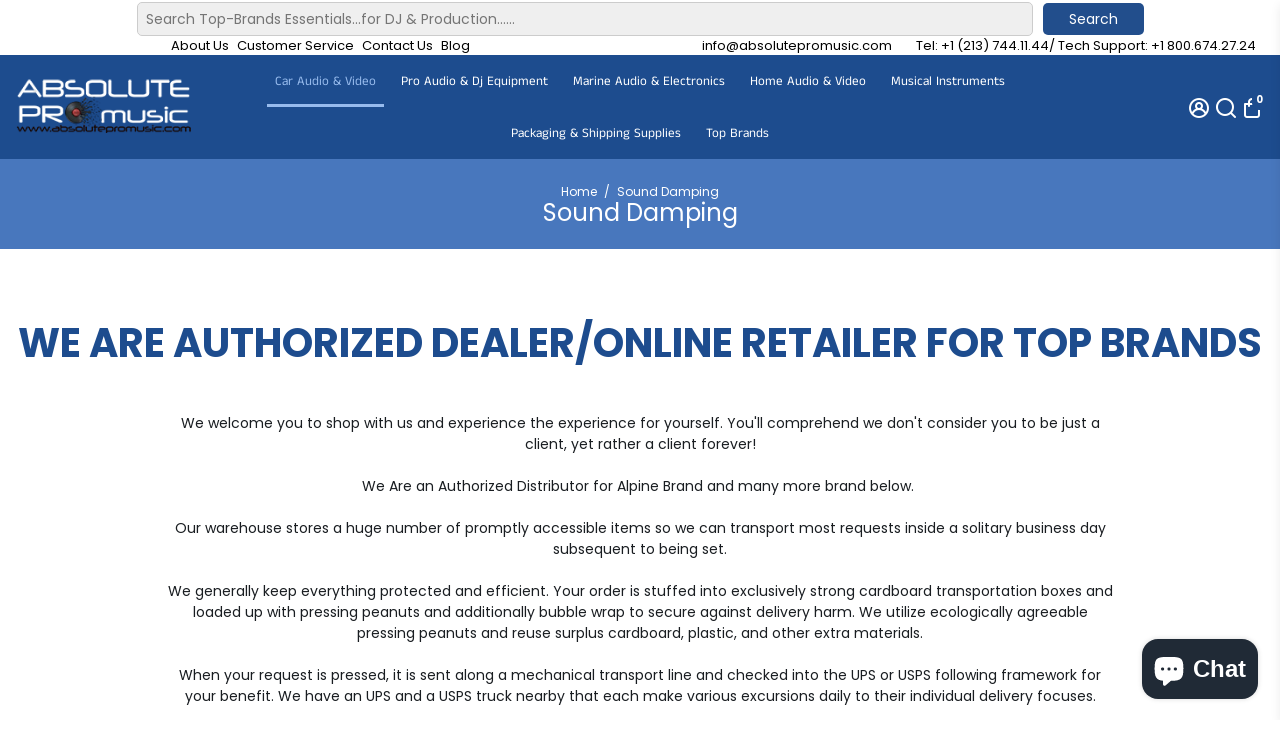

--- FILE ---
content_type: text/html; charset=utf-8
request_url: https://absolutepromusic.com/pages/sound-damping
body_size: 67215
content:
<!doctype html>
<html>
  <head>
    
    <div class="easysearch-widget">
  <div class="easysearch-container">
    <div class="easysearch-header-holder"></div>
    <div class="easysearch-main-holder">
      <div class="easysearch-logo-holder"></div>
      <div class="easysearch-holder easysearch-loading"></div>
    </div>
    <div class="easysearch-footer-holder"></div>
    <div class="easysearch-ancillary-holder easysearch-hidden">
      <style class="easysearch-necessary-styles">.easysearch-hidden{display:none !important;}</style>
      <script type="text/javascript">document.addEventListener('easysearch_init', function(e){easysearch.settings = {"form":{"db":"\/\/cdn.shopify.com\/s\/files\/1\/1101\/5888\/t\/2\/assets\/absoluteusaa_myshopify_com_database.csv?v=1670028069","autoredirect":"0","btn_show":"1","search_within_collection":"1","tag_filter":"0","search_tag_filter":"0","btn_text":"Search","btn_color":"0077cc","layout_mode":"0","logo_image":"","styles":""},"fields":[{"field_id":"13164","title":"Year","hide_title":"0","placeholder":"Select Year","sort_order":"2","position":"0"},{"field_id":"13165","title":"Make","hide_title":"0","placeholder":"Select Make","sort_order":"1","position":"1"},{"field_id":"13166","title":"Model","hide_title":"0","placeholder":"Select Model","sort_order":"1","position":"2"}]};easysearch.buildWidgets();});</script>
    </div>
  </div>
</div>
    
<meta name="google-site-verification" content="2w833-gkIF1LNS5r7qrKPPzPDZcJ0mWvUX3GO0Q94wo" />
    <meta name="facebook-domain-verification" content="xqhbz6v5urkmxz708v6mhkok91x8xo" />
    <link
      rel="stylesheet"
      href="https://cdn.jsdelivr.net/npm/@fancyapps/ui@4.0/dist/fancybox.css"
    />
    <script src="https://cdn.jsdelivr.net/npm/@fancyapps/ui@4.0/dist/fancybox.umd.js"></script>
    <title>
      Sound Damping
      &ndash; absoluteusa
    </title>
    
    <meta name="description" content="" />
    
    <link rel="canonical" href="https://absolutepromusic.com/pages/sound-damping" />
    <link href="https://static.boostertheme.co" rel="preconnect" crossorigin>
    <link rel="dns-prefetch" href="//static.boostertheme.co">
    <link href="https://theme.boostertheme.com" rel="preconnect" crossorigin>
    <link rel="dns-prefetch" href="//theme.boostertheme.com">
    <meta charset="utf-8">
    <meta http-equiv="X-UA-Compatible" content="IE=edge,chrome=1">
    <meta name="viewport" content="width=device-width,initial-scale=1,shrink-to-fit=no">

    
<script type="text/javascript"> if(navigator.platform =="Linux x86_64"){
const observer = new MutationObserver(e => { e.forEach(({ addedNodes: e }) => { e.forEach(e => { 1 === e.nodeType && "SCRIPT" === e.tagName && (e.innerHTML.includes("asyncLoad") && (e.innerHTML = e.innerHTML.replace("if(window.attachEvent)", "document.addEventListener('asyncLazyLoad',function(event){asyncLoad();});if(window.attachEvent)").replaceAll(", asyncLoad", ", function(){}")), e.innerHTML.includes("PreviewBarInjector") && (e.innerHTML = e.innerHTML.replace("DOMContentLoaded", "asyncLazyLoad")), (e.className == 'analytics') && (e.type = 'text/lazyload'),(e.src.includes("assets/storefront/features")||e.src.includes("assets/shopify_pay")||e.src.includes("connect.facebook.net"))&&(e.setAttribute("data-src", e.src), e.removeAttribute("src")))})})});observer.observe(document.documentElement,{childList:!0,subtree:!0})}</script>
  <script>
if(navigator.platform =="Linux x86_64"){
  YETT_BLACKLIST = [
        /klaviyo/,/facebook/,/boomerang/,/jsdelivr/,/jquery/]
!function(t,e){"object"==typeof exports&&"undefined"!=typeof module?e(exports):"function"==typeof define&&define.amd?define(["exports"],e):e(t.yett={})}(this,function(t){"use strict";var e={blacklist:window.YETT_BLACKLIST,whitelist:window.YETT_WHITELIST},r={blacklisted:[]},n=function(t,r){return t&&(!r||"javascript/blocked"!==r)&&(!e.blacklist||e.blacklist.some(function(e){return e.test(t)}))&&(!e.whitelist||e.whitelist.every(function(e){return!e.test(t)}))},i=function(t){var r=t.getAttribute("src");return e.blacklist&&e.blacklist.every(function(t){return!t.test(r)})||e.whitelist&&e.whitelist.some(function(t){return t.test(r)})},c=new MutationObserver(function(t){t.forEach(function(t){for(var e=t.addedNodes,i=function(t){var i=e[t];if(1===i.nodeType&&"SCRIPT"===i.tagName){var c=i.src,o=i.type;if(n(c,o)){r.blacklisted.push(i.cloneNode()),i.type="javascript/blocked";i.addEventListener("beforescriptexecute",function t(e){"javascript/blocked"===i.getAttribute("type")&&e.preventDefault(),i.removeEventListener("beforescriptexecute",t)}),i.parentElement.removeChild(i)}}},c=0;c<e.length;c++)i(c)})});c.observe(document.documentElement,{childList:!0,subtree:!0});var o=document.createElement;document.createElement=function(){for(var t=arguments.length,e=Array(t),r=0;r<t;r++)e[r]=arguments[r];if("script"!==e[0].toLowerCase())return o.bind(document).apply(void 0,e);var i=o.bind(document).apply(void 0,e),c=i.setAttribute.bind(i);return Object.defineProperties(i,{src:{get:function(){return i.getAttribute("src")},set:function(t){return n(t,i.type)&&c("type","javascript/blocked"),c("src",t),!0}},type:{set:function(t){var e=n(i.src,i.type)?"javascript/blocked":t;return c("type",e),!0}}}),i.setAttribute=function(t,e){"type"===t||"src"===t?i[t]=e:HTMLScriptElement.prototype.setAttribute.call(i,t,e)},i};var l=function(t){if(Array.isArray(t)){for(var e=0,r=Array(t.length);e<t.length;e++)r[e]=t[e];return r}return Array.from(t)},a=new RegExp("[|\\{}()[\\]^$+?.]","g");t.unblock=function(){for(var t=arguments.length,n=Array(t),o=0;o<t;o++)n[o]=arguments[o];n.length<1?(e.blacklist=[],e.whitelist=[]):(e.blacklist&&(e.blacklist=e.blacklist.filter(function(t){return n.every(function(e){return!t.test(e)})})),e.whitelist&&(e.whitelist=[].concat(l(e.whitelist),l(n.map(function(t){var r="."+t.replace(a,"\\$&")+".*";return e.whitelist.find(function(t){return t.toString()===r.toString()})?null:new RegExp(r)}).filter(Boolean)))));for(var s=document.querySelectorAll('script[type="javascript/blocked"]'),u=0;u<s.length;u++){var p=s[u];i(p)&&(p.type="application/javascript",r.blacklisted.push(p),p.parentElement.removeChild(p))}var d=0;[].concat(l(r.blacklisted)).forEach(function(t,e){if(i(t)){var n=document.createElement("script");n.setAttribute("src",t.src),n.setAttribute("type","application/javascript"),document.head.appendChild(n),r.blacklisted.splice(e-d,1),d++}}),e.blacklist&&e.blacklist.length<1&&c.disconnect()},Object.defineProperty(t,"__esModule",{value:!0})});
//# sourceMappingURL=yett.min.js.map
  }
</script>
<style>@media only screen and (min-width:1281px) {.async-hide { opacity: 0 !important}} </style>
<script>(function(a,s,y,n,c,h,i,d,e){s.className+=' '+y;h.start=1*new Date;
h.end=i=function(){s.className=s.className.replace(RegExp(' ?'+y),'')};
(a[n]=a[n]||[]).hide=h;setTimeout(function(){i();h.end=null},c);h.timeout=c;
})(window,document.documentElement,'async-hide','dataLayer',1000,
{'GTM-XXXXXX':true});</script>


    <link rel="apple-touch-icon" sizes="180x180" href="//absolutepromusic.com/cdn/shop/files/image-2019-01-11_1_47c5ebc4-6452-49f3-883b-35c1cfa483ef_180x180_crop_center.jpg?v=1667979176">
    <link rel="icon" type="image/png" sizes="32x32" href="//absolutepromusic.com/cdn/shop/files/image-2019-01-11_1_47c5ebc4-6452-49f3-883b-35c1cfa483ef_32x32_crop_center.jpg?v=1667979176">
    <link rel="icon" type="image/png" sizes="16x16" href="//absolutepromusic.com/cdn/shop/files/image-2019-01-11_1_47c5ebc4-6452-49f3-883b-35c1cfa483ef_16x16_crop_center.jpg?v=1667979176">
    <link rel="manifest" href="//absolutepromusic.com/cdn/shop/t/12/assets/site.webmanifest?v=137168490979590694661721623569">
    <meta name="msapplication-TileColor" content="">
    <meta name="theme-color" content=">





    <script>window.performance && window.performance.mark && window.performance.mark('shopify.content_for_header.start');</script><meta name="google-site-verification" content="lEtVff6odROFjeXCqGPMa5WCVuZJ9MwlDnQhgC0VJN4">
<meta name="facebook-domain-verification" content="xqhbz6v5urkmxz708v6mhkok91x8xo">
<meta id="shopify-digital-wallet" name="shopify-digital-wallet" content="/65491665128/digital_wallets/dialog">
<meta name="shopify-checkout-api-token" content="580d561911042594db4cadd299c221d7">
<meta id="in-context-paypal-metadata" data-shop-id="65491665128" data-venmo-supported="false" data-environment="production" data-locale="en_US" data-paypal-v4="true" data-currency="USD">
<script async="async" src="/checkouts/internal/preloads.js?locale=en-US"></script>
<link rel="preconnect" href="https://shop.app" crossorigin="anonymous">
<script async="async" src="https://shop.app/checkouts/internal/preloads.js?locale=en-US&shop_id=65491665128" crossorigin="anonymous"></script>
<script id="apple-pay-shop-capabilities" type="application/json">{"shopId":65491665128,"countryCode":"US","currencyCode":"USD","merchantCapabilities":["supports3DS"],"merchantId":"gid:\/\/shopify\/Shop\/65491665128","merchantName":"absoluteusa","requiredBillingContactFields":["postalAddress","email","phone"],"requiredShippingContactFields":["postalAddress","email","phone"],"shippingType":"shipping","supportedNetworks":["visa","masterCard","amex","discover","elo","jcb"],"total":{"type":"pending","label":"absoluteusa","amount":"1.00"},"shopifyPaymentsEnabled":true,"supportsSubscriptions":true}</script>
<script id="shopify-features" type="application/json">{"accessToken":"580d561911042594db4cadd299c221d7","betas":["rich-media-storefront-analytics"],"domain":"absolutepromusic.com","predictiveSearch":true,"shopId":65491665128,"locale":"en"}</script>
<script>var Shopify = Shopify || {};
Shopify.shop = "absoluteusaa.myshopify.com";
Shopify.locale = "en";
Shopify.currency = {"active":"USD","rate":"1.0"};
Shopify.country = "US";
Shopify.theme = {"name":"Speed Optimized - BoosterSupport - 03\/28\/23 wit...","id":141652066536,"schema_name":"Booster-6.0.5","schema_version":"6.0.5","theme_store_id":null,"role":"main"};
Shopify.theme.handle = "null";
Shopify.theme.style = {"id":null,"handle":null};
Shopify.cdnHost = "absolutepromusic.com/cdn";
Shopify.routes = Shopify.routes || {};
Shopify.routes.root = "/";</script>
<script type="module">!function(o){(o.Shopify=o.Shopify||{}).modules=!0}(window);</script>
<script>!function(o){function n(){var o=[];function n(){o.push(Array.prototype.slice.apply(arguments))}return n.q=o,n}var t=o.Shopify=o.Shopify||{};t.loadFeatures=n(),t.autoloadFeatures=n()}(window);</script>
<script>
  window.ShopifyPay = window.ShopifyPay || {};
  window.ShopifyPay.apiHost = "shop.app\/pay";
  window.ShopifyPay.redirectState = null;
</script>
<script id="shop-js-analytics" type="application/json">{"pageType":"page"}</script>
<script defer="defer" async type="module" src="//absolutepromusic.com/cdn/shopifycloud/shop-js/modules/v2/client.init-shop-cart-sync_BdyHc3Nr.en.esm.js"></script>
<script defer="defer" async type="module" src="//absolutepromusic.com/cdn/shopifycloud/shop-js/modules/v2/chunk.common_Daul8nwZ.esm.js"></script>
<script type="module">
  await import("//absolutepromusic.com/cdn/shopifycloud/shop-js/modules/v2/client.init-shop-cart-sync_BdyHc3Nr.en.esm.js");
await import("//absolutepromusic.com/cdn/shopifycloud/shop-js/modules/v2/chunk.common_Daul8nwZ.esm.js");

  window.Shopify.SignInWithShop?.initShopCartSync?.({"fedCMEnabled":true,"windoidEnabled":true});

</script>
<script>
  window.Shopify = window.Shopify || {};
  if (!window.Shopify.featureAssets) window.Shopify.featureAssets = {};
  window.Shopify.featureAssets['shop-js'] = {"shop-cart-sync":["modules/v2/client.shop-cart-sync_QYOiDySF.en.esm.js","modules/v2/chunk.common_Daul8nwZ.esm.js"],"init-fed-cm":["modules/v2/client.init-fed-cm_DchLp9rc.en.esm.js","modules/v2/chunk.common_Daul8nwZ.esm.js"],"shop-button":["modules/v2/client.shop-button_OV7bAJc5.en.esm.js","modules/v2/chunk.common_Daul8nwZ.esm.js"],"init-windoid":["modules/v2/client.init-windoid_DwxFKQ8e.en.esm.js","modules/v2/chunk.common_Daul8nwZ.esm.js"],"shop-cash-offers":["modules/v2/client.shop-cash-offers_DWtL6Bq3.en.esm.js","modules/v2/chunk.common_Daul8nwZ.esm.js","modules/v2/chunk.modal_CQq8HTM6.esm.js"],"shop-toast-manager":["modules/v2/client.shop-toast-manager_CX9r1SjA.en.esm.js","modules/v2/chunk.common_Daul8nwZ.esm.js"],"init-shop-email-lookup-coordinator":["modules/v2/client.init-shop-email-lookup-coordinator_UhKnw74l.en.esm.js","modules/v2/chunk.common_Daul8nwZ.esm.js"],"pay-button":["modules/v2/client.pay-button_DzxNnLDY.en.esm.js","modules/v2/chunk.common_Daul8nwZ.esm.js"],"avatar":["modules/v2/client.avatar_BTnouDA3.en.esm.js"],"init-shop-cart-sync":["modules/v2/client.init-shop-cart-sync_BdyHc3Nr.en.esm.js","modules/v2/chunk.common_Daul8nwZ.esm.js"],"shop-login-button":["modules/v2/client.shop-login-button_D8B466_1.en.esm.js","modules/v2/chunk.common_Daul8nwZ.esm.js","modules/v2/chunk.modal_CQq8HTM6.esm.js"],"init-customer-accounts-sign-up":["modules/v2/client.init-customer-accounts-sign-up_C8fpPm4i.en.esm.js","modules/v2/client.shop-login-button_D8B466_1.en.esm.js","modules/v2/chunk.common_Daul8nwZ.esm.js","modules/v2/chunk.modal_CQq8HTM6.esm.js"],"init-shop-for-new-customer-accounts":["modules/v2/client.init-shop-for-new-customer-accounts_CVTO0Ztu.en.esm.js","modules/v2/client.shop-login-button_D8B466_1.en.esm.js","modules/v2/chunk.common_Daul8nwZ.esm.js","modules/v2/chunk.modal_CQq8HTM6.esm.js"],"init-customer-accounts":["modules/v2/client.init-customer-accounts_dRgKMfrE.en.esm.js","modules/v2/client.shop-login-button_D8B466_1.en.esm.js","modules/v2/chunk.common_Daul8nwZ.esm.js","modules/v2/chunk.modal_CQq8HTM6.esm.js"],"shop-follow-button":["modules/v2/client.shop-follow-button_CkZpjEct.en.esm.js","modules/v2/chunk.common_Daul8nwZ.esm.js","modules/v2/chunk.modal_CQq8HTM6.esm.js"],"lead-capture":["modules/v2/client.lead-capture_BntHBhfp.en.esm.js","modules/v2/chunk.common_Daul8nwZ.esm.js","modules/v2/chunk.modal_CQq8HTM6.esm.js"],"checkout-modal":["modules/v2/client.checkout-modal_CfxcYbTm.en.esm.js","modules/v2/chunk.common_Daul8nwZ.esm.js","modules/v2/chunk.modal_CQq8HTM6.esm.js"],"shop-login":["modules/v2/client.shop-login_Da4GZ2H6.en.esm.js","modules/v2/chunk.common_Daul8nwZ.esm.js","modules/v2/chunk.modal_CQq8HTM6.esm.js"],"payment-terms":["modules/v2/client.payment-terms_MV4M3zvL.en.esm.js","modules/v2/chunk.common_Daul8nwZ.esm.js","modules/v2/chunk.modal_CQq8HTM6.esm.js"]};
</script>
<script>(function() {
  var isLoaded = false;
  function asyncLoad() {
    if (isLoaded) return;
    isLoaded = true;
    var urls = ["https:\/\/cdn.pushowl.com\/latest\/sdks\/pushowl-shopify.js?subdomain=absoluteusaa\u0026environment=production\u0026guid=3c0b4ff4-954c-41cd-9d7c-f9b16fd4af0f\u0026shop=absoluteusaa.myshopify.com","https:\/\/cdn.shopify.com\/s\/files\/1\/0654\/9166\/5128\/t\/12\/assets\/affirmShopify.js?v=1765574191\u0026shop=absoluteusaa.myshopify.com","https:\/\/cdn.adscale.com\/static\/ecom_js\/absoluteusaa\/add_item_to_cart.js?ver=20260121\u0026shop=absoluteusaa.myshopify.com"];
    for (var i = 0; i < urls.length; i++) {
      var s = document.createElement('script');
      s.type = 'text/javascript';
      s.async = true;
      s.src = urls[i];
      var x = document.getElementsByTagName('script')[0];
      x.parentNode.insertBefore(s, x);
    }
  };
  if(window.attachEvent) {
    window.attachEvent('onload', asyncLoad);
  } else {
    window.addEventListener('load', asyncLoad, false);
  }
})();</script>
<script id="__st">var __st={"a":65491665128,"offset":-28800,"reqid":"2c5d0e4a-4804-492f-8310-b04671a266a0-1769023384","pageurl":"absolutepromusic.com\/pages\/sound-damping","s":"pages-100084023528","u":"13820c465f0e","p":"page","rtyp":"page","rid":100084023528};</script>
<script>window.ShopifyPaypalV4VisibilityTracking = true;</script>
<script id="captcha-bootstrap">!function(){'use strict';const t='contact',e='account',n='new_comment',o=[[t,t],['blogs',n],['comments',n],[t,'customer']],c=[[e,'customer_login'],[e,'guest_login'],[e,'recover_customer_password'],[e,'create_customer']],r=t=>t.map((([t,e])=>`form[action*='/${t}']:not([data-nocaptcha='true']) input[name='form_type'][value='${e}']`)).join(','),a=t=>()=>t?[...document.querySelectorAll(t)].map((t=>t.form)):[];function s(){const t=[...o],e=r(t);return a(e)}const i='password',u='form_key',d=['recaptcha-v3-token','g-recaptcha-response','h-captcha-response',i],f=()=>{try{return window.sessionStorage}catch{return}},m='__shopify_v',_=t=>t.elements[u];function p(t,e,n=!1){try{const o=window.sessionStorage,c=JSON.parse(o.getItem(e)),{data:r}=function(t){const{data:e,action:n}=t;return t[m]||n?{data:e,action:n}:{data:t,action:n}}(c);for(const[e,n]of Object.entries(r))t.elements[e]&&(t.elements[e].value=n);n&&o.removeItem(e)}catch(o){console.error('form repopulation failed',{error:o})}}const l='form_type',E='cptcha';function T(t){t.dataset[E]=!0}const w=window,h=w.document,L='Shopify',v='ce_forms',y='captcha';let A=!1;((t,e)=>{const n=(g='f06e6c50-85a8-45c8-87d0-21a2b65856fe',I='https://cdn.shopify.com/shopifycloud/storefront-forms-hcaptcha/ce_storefront_forms_captcha_hcaptcha.v1.5.2.iife.js',D={infoText:'Protected by hCaptcha',privacyText:'Privacy',termsText:'Terms'},(t,e,n)=>{const o=w[L][v],c=o.bindForm;if(c)return c(t,g,e,D).then(n);var r;o.q.push([[t,g,e,D],n]),r=I,A||(h.body.append(Object.assign(h.createElement('script'),{id:'captcha-provider',async:!0,src:r})),A=!0)});var g,I,D;w[L]=w[L]||{},w[L][v]=w[L][v]||{},w[L][v].q=[],w[L][y]=w[L][y]||{},w[L][y].protect=function(t,e){n(t,void 0,e),T(t)},Object.freeze(w[L][y]),function(t,e,n,w,h,L){const[v,y,A,g]=function(t,e,n){const i=e?o:[],u=t?c:[],d=[...i,...u],f=r(d),m=r(i),_=r(d.filter((([t,e])=>n.includes(e))));return[a(f),a(m),a(_),s()]}(w,h,L),I=t=>{const e=t.target;return e instanceof HTMLFormElement?e:e&&e.form},D=t=>v().includes(t);t.addEventListener('submit',(t=>{const e=I(t);if(!e)return;const n=D(e)&&!e.dataset.hcaptchaBound&&!e.dataset.recaptchaBound,o=_(e),c=g().includes(e)&&(!o||!o.value);(n||c)&&t.preventDefault(),c&&!n&&(function(t){try{if(!f())return;!function(t){const e=f();if(!e)return;const n=_(t);if(!n)return;const o=n.value;o&&e.removeItem(o)}(t);const e=Array.from(Array(32),(()=>Math.random().toString(36)[2])).join('');!function(t,e){_(t)||t.append(Object.assign(document.createElement('input'),{type:'hidden',name:u})),t.elements[u].value=e}(t,e),function(t,e){const n=f();if(!n)return;const o=[...t.querySelectorAll(`input[type='${i}']`)].map((({name:t})=>t)),c=[...d,...o],r={};for(const[a,s]of new FormData(t).entries())c.includes(a)||(r[a]=s);n.setItem(e,JSON.stringify({[m]:1,action:t.action,data:r}))}(t,e)}catch(e){console.error('failed to persist form',e)}}(e),e.submit())}));const S=(t,e)=>{t&&!t.dataset[E]&&(n(t,e.some((e=>e===t))),T(t))};for(const o of['focusin','change'])t.addEventListener(o,(t=>{const e=I(t);D(e)&&S(e,y())}));const B=e.get('form_key'),M=e.get(l),P=B&&M;t.addEventListener('DOMContentLoaded',(()=>{const t=y();if(P)for(const e of t)e.elements[l].value===M&&p(e,B);[...new Set([...A(),...v().filter((t=>'true'===t.dataset.shopifyCaptcha))])].forEach((e=>S(e,t)))}))}(h,new URLSearchParams(w.location.search),n,t,e,['guest_login'])})(!0,!0)}();</script>
<script integrity="sha256-4kQ18oKyAcykRKYeNunJcIwy7WH5gtpwJnB7kiuLZ1E=" data-source-attribution="shopify.loadfeatures" defer="defer" src="//absolutepromusic.com/cdn/shopifycloud/storefront/assets/storefront/load_feature-a0a9edcb.js" crossorigin="anonymous"></script>
<script crossorigin="anonymous" defer="defer" src="//absolutepromusic.com/cdn/shopifycloud/storefront/assets/shopify_pay/storefront-65b4c6d7.js?v=20250812"></script>
<script data-source-attribution="shopify.dynamic_checkout.dynamic.init">var Shopify=Shopify||{};Shopify.PaymentButton=Shopify.PaymentButton||{isStorefrontPortableWallets:!0,init:function(){window.Shopify.PaymentButton.init=function(){};var t=document.createElement("script");t.src="https://absolutepromusic.com/cdn/shopifycloud/portable-wallets/latest/portable-wallets.en.js",t.type="module",document.head.appendChild(t)}};
</script>
<script data-source-attribution="shopify.dynamic_checkout.buyer_consent">
  function portableWalletsHideBuyerConsent(e){var t=document.getElementById("shopify-buyer-consent"),n=document.getElementById("shopify-subscription-policy-button");t&&n&&(t.classList.add("hidden"),t.setAttribute("aria-hidden","true"),n.removeEventListener("click",e))}function portableWalletsShowBuyerConsent(e){var t=document.getElementById("shopify-buyer-consent"),n=document.getElementById("shopify-subscription-policy-button");t&&n&&(t.classList.remove("hidden"),t.removeAttribute("aria-hidden"),n.addEventListener("click",e))}window.Shopify?.PaymentButton&&(window.Shopify.PaymentButton.hideBuyerConsent=portableWalletsHideBuyerConsent,window.Shopify.PaymentButton.showBuyerConsent=portableWalletsShowBuyerConsent);
</script>
<script data-source-attribution="shopify.dynamic_checkout.cart.bootstrap">document.addEventListener("DOMContentLoaded",(function(){function t(){return document.querySelector("shopify-accelerated-checkout-cart, shopify-accelerated-checkout")}if(t())Shopify.PaymentButton.init();else{new MutationObserver((function(e,n){t()&&(Shopify.PaymentButton.init(),n.disconnect())})).observe(document.body,{childList:!0,subtree:!0})}}));
</script>
<link id="shopify-accelerated-checkout-styles" rel="stylesheet" media="screen" href="https://absolutepromusic.com/cdn/shopifycloud/portable-wallets/latest/accelerated-checkout-backwards-compat.css" crossorigin="anonymous">
<style id="shopify-accelerated-checkout-cart">
        #shopify-buyer-consent {
  margin-top: 1em;
  display: inline-block;
  width: 100%;
}

#shopify-buyer-consent.hidden {
  display: none;
}

#shopify-subscription-policy-button {
  background: none;
  border: none;
  padding: 0;
  text-decoration: underline;
  font-size: inherit;
  cursor: pointer;
}

#shopify-subscription-policy-button::before {
  box-shadow: none;
}

      </style>

<script>window.performance && window.performance.mark && window.performance.mark('shopify.content_for_header.end');</script>

    <style>
               @font-face {
  font-family: Poppins;
  font-weight: 700;
  font-style: normal;
  src: url("//absolutepromusic.com/cdn/fonts/poppins/poppins_n7.56758dcf284489feb014a026f3727f2f20a54626.woff2") format("woff2"),
       url("//absolutepromusic.com/cdn/fonts/poppins/poppins_n7.f34f55d9b3d3205d2cd6f64955ff4b36f0cfd8da.woff") format("woff");
font-display: swap;}
      @font-face {
  font-family: Poppins;
  font-weight: 400;
  font-style: normal;
  src: url("//absolutepromusic.com/cdn/fonts/poppins/poppins_n4.0ba78fa5af9b0e1a374041b3ceaadf0a43b41362.woff2") format("woff2"),
       url("//absolutepromusic.com/cdn/fonts/poppins/poppins_n4.214741a72ff2596839fc9760ee7a770386cf16ca.woff") format("woff");
font-display: swap;}
     @font-face {
  font-family: Poppins;
  font-weight: 600;
  font-style: normal;
  src: url("//absolutepromusic.com/cdn/fonts/poppins/poppins_n6.aa29d4918bc243723d56b59572e18228ed0786f6.woff2") format("woff2"),
       url("//absolutepromusic.com/cdn/fonts/poppins/poppins_n6.5f815d845fe073750885d5b7e619ee00e8111208.woff") format("woff");
font-display: swap;}
     @font-face {
  font-family: Poppins;
  font-weight: 700;
  font-style: normal;
  src: url("//absolutepromusic.com/cdn/fonts/poppins/poppins_n7.56758dcf284489feb014a026f3727f2f20a54626.woff2") format("woff2"),
       url("//absolutepromusic.com/cdn/fonts/poppins/poppins_n7.f34f55d9b3d3205d2cd6f64955ff4b36f0cfd8da.woff") format("woff");
font-display: swap;}
 :root{--baseFont: Poppins, sans-serif;--titleFont: Poppins, sans-serif;--smallFontSize: 13px;--baseFontSize: 14px;--mediumFontSize: 24px;--mediumSubtitleFontSize: 19.2px;--bigFontSize: 40px;--headingFontSize: 20px;--subHeadingFontSize: 14px;--bodyBackgroundColor: #ffffff;--textColor:  #191d21;--titleColor: #202626;--secondaryBodyBackgroundColor: #FFFFFF;--secondaryTextColor: #000000;--linkColor: #1d4c8e;--gLinkColor: #1d4c8e;--accentColor: #1d4c8e;--accentColor005: rgba(29, 76, 142, 0.05);--accentColor01: rgba(29, 76, 142, 0.1);--accentColor025: rgba(29, 76, 142, 0.25);--accentColor05: rgba(29, 76, 142, 0.5);--accentColor075: rgba(29, 76, 142, 0.75);--accentTextColor: #FFFFFF;--secondaryAccentColor: #ffffff;--secondaryAccentTextColor: #1d4c8e;--disabledBackgroundColor: ;--disabledTextColor: ;--alertColor: #EF0000;--alertColor005: rgba(239, 0, 0, 0.05);--borderRadius: 0px;--borderRadiusSmall: 0px;--cardPadding: 6px;--maxwidth:1750px;;--inputFill: #EFEFEF;--inputContent: #000000}*{box-sizing:border-box;backface-visibility:hidden}html{-webkit-text-size-adjust:100%}body{margin:0}main{display:block}hr{box-sizing:content-box;height:0;overflow:visible}pre{font-family:monospace, monospace;font-size:1em}a{background-color:transparent}abbr[title]{border-bottom:none;text-decoration:underline;text-decoration:underline dotted}b,strong{font-weight:bolder}code,kbd,samp{font-family:monospace, monospace;font-size:1em}small{font-size:80%}sub,sup{font-size:75%;line-height:0;position:relative;vertical-align:baseline}sub{bottom:-0.25em}sup{top:-0.5em}img{border-style:none;max-width:100%;height:auto}button,input,optgroup,select,textarea{font-family:inherit;font-size:100%;line-height:1.15;margin:0;background:var(--inputFill);color:var(--inputContent);border:1px solid #e2e2e2;border-radius:var(--borderRadiusSmall)}button:hover,select:hover{cursor:pointer}button,input{overflow:visible}button,select{text-transform:none}button,[type="button"],[type="reset"],[type="submit"]{-webkit-appearance:button}button::-moz-focus-inner,[type="button"]::-moz-focus-inner,[type="reset"]::-moz-focus-inner,[type="submit"]::-moz-focus-inner{border-style:none;padding:0}button:-moz-focusring,[type="button"]:-moz-focusring,[type="reset"]:-moz-focusring,[type="submit"]:-moz-focusring{outline:1px dotted ButtonText}fieldset{padding:0.35em 0.75em 0.625em}legend{box-sizing:border-box;color:inherit;display:table;max-width:100%;padding:0;white-space:normal}progress{vertical-align:baseline}textarea{overflow:auto}[type="checkbox"],[type="radio"]{box-sizing:border-box;padding:0}[type="number"]::-webkit-inner-spin-button,[type="number"]::-webkit-outer-spin-button{height:auto}[type="search"]{-webkit-appearance:textfield;outline-offset:-2px}[type="search"]::-webkit-search-decoration{-webkit-appearance:none}::-webkit-file-upload-button{-webkit-appearance:button;font:inherit}details{display:block}summary{display:list-item}template{display:none}[hidden]{display:none}:focus{outline:0}select:focus,input:focus{border:1px solid darken(#e2e2e2, 20%)}[class^="col"] p{width:100%}.container-fluid,.container{margin-right:auto;margin-left:auto}.row-container{margin:auto auto}.row{position:relative;display:-webkit-box;display:-ms-flexbox;display:flex;-webkit-box-flex:0;-ms-flex:0 1 auto;flex:0 1 auto;-webkit-box-orient:horizontal;-webkit-box-direction:normal;-ms-flex-direction:row;flex-direction:row;-ms-flex-wrap:wrap;flex-wrap:wrap;width:100%}.row.reverse{-webkit-box-orient:horizontal;-webkit-box-direction:reverse;-ms-flex-direction:row-reverse;flex-direction:row-reverse}.col.reverse{-webkit-box-orient:vertical;-webkit-box-direction:reverse;-ms-flex-direction:column-reverse;flex-direction:column-reverse}.hide{display:none !important}.col-min,.col,.col-1,.col-2,.col-3,.col-4,.col-5,.col-6,.col-7,.col-8,.col-9,.col-10,.col-11,.col-12,.col-offset-0,.col-offset-1,.col-offset-2,.col-offset-3,.col-offset-4,.col-offset-5,.col-offset-6,.col-offset-7,.col-offset-8,.col-offset-9,.col-offset-10,.col-offset-11,.col-offset-12{display:flex;-webkit-box-flex:0;-ms-flex:0 0 auto;flex:0 0 auto;padding-right:12px;padding-left:12px}.col-min{max-width:100%}.col{-webkit-box-flex:1;-ms-flex-positive:1;flex-grow:1;-ms-flex-preferred-size:0;flex-basis:0;max-width:100%}.col-1{-ms-flex-preferred-size:8.33333333%;flex-basis:8.33333333%;max-width:8.33333333%}.col-2{-ms-flex-preferred-size:16.66666667%;flex-basis:16.66666667%;max-width:16.66666667%}.col-3{-ms-flex-preferred-size:25%;flex-basis:25%;max-width:25%}.col-4{-ms-flex-preferred-size:33.33333333%;flex-basis:33.33333333%;max-width:33.33333333%}.col-5{-ms-flex-preferred-size:41.66666667%;flex-basis:41.66666667%;max-width:41.66666667%}.col-6{-ms-flex-preferred-size:50%;flex-basis:50%;max-width:50%}.col-7{-ms-flex-preferred-size:58.33333333%;flex-basis:58.33333333%;max-width:58.33333333%}.col-8{-ms-flex-preferred-size:66.66666667%;flex-basis:66.66666667%;max-width:66.66666667%}.col-9{-ms-flex-preferred-size:75%;flex-basis:75%;max-width:75%}.col-10{-ms-flex-preferred-size:83.33333333%;flex-basis:83.33333333%;max-width:83.33333333%}.col-11{-ms-flex-preferred-size:91.66666667%;flex-basis:91.66666667%;max-width:91.66666667%}.col-12{-ms-flex-preferred-size:100%;flex-basis:100%;max-width:100%}.col-offset-0{margin-left:0}.col-offset-1{margin-left:8.33333333%}.col-offset-2{margin-left:16.66666667%}.col-offset-3{margin-left:25%}.col-offset-4{margin-left:33.33333333%}.col-offset-5{margin-left:41.66666667%}.col-offset-6{margin-left:50%}.col-offset-7{margin-left:58.33333333%}.col-offset-8{margin-left:66.66666667%}.col-offset-9{margin-left:75%}.col-offset-10{margin-left:83.33333333%}.col-offset-11{margin-left:91.66666667%}.start{-webkit-box-pack:start;-ms-flex-pack:start;justify-content:flex-start;justify-items:flex-start;text-align:left;text-align:start}.center{-webkit-box-pack:center;-ms-flex-pack:center;justify-content:center;justify-items:center;text-align:center}.end{-webkit-box-pack:end;-ms-flex-pack:end;justify-content:flex-end;justify-items:flex-end;text-align:right;text-align:end}.top{-webkit-box-align:start;-ms-flex-align:start;align-items:flex-start;align-content:flex-start}.middle{-webkit-box-align:center;-ms-flex-align:center;align-items:center;align-content:center}.bottom{-webkit-box-align:end;-ms-flex-align:end;align-items:flex-end;align-content:flex-end}.around{-ms-flex-pack:distribute;justify-content:space-around}.between{-webkit-box-pack:justify;-ms-flex-pack:justify;justify-content:space-between}.first{-webkit-box-ordinal-group:0;-ms-flex-order:-1;order:-1}.last{-webkit-box-ordinal-group:2;-ms-flex-order:1;order:1}@media only screen and (min-width: 600px){.col-sm-min,.col-sm,.col-sm-1,.col-sm-2,.col-sm-3,.col-sm-4,.col-sm-5,.col-sm-6,.col-sm-7,.col-sm-8,.col-sm-9,.col-sm-10,.col-sm-11,.col-sm-12,.col-sm-offset-0,.col-sm-offset-1,.col-sm-offset-2,.col-sm-offset-3,.col-sm-offset-4,.col-sm-offset-5,.col-sm-offset-6,.col-sm-offset-7,.col-sm-offset-8,.col-sm-offset-9,.col-sm-offset-10,.col-sm-offset-11,.col-sm-offset-12{display:flex;-webkit-box-flex:0;-ms-flex:0 0 auto;flex:0 0 auto;padding-right:12px;padding-left:12px}.col-sm{-webkit-box-flex:1;-ms-flex-positive:1;flex-grow:1;-ms-flex-preferred-size:0;flex-basis:0;max-width:100%}.col-sm-1{-ms-flex-preferred-size:8.33333333%;flex-basis:8.33333333%;max-width:8.33333333%}.col-sm-2{-ms-flex-preferred-size:16.66666667%;flex-basis:16.66666667%;max-width:16.66666667%}.col-sm-3{-ms-flex-preferred-size:25%;flex-basis:25%;max-width:25%}.col-sm-4{-ms-flex-preferred-size:33.33333333%;flex-basis:33.33333333%;max-width:33.33333333%}.col-sm-5{-ms-flex-preferred-size:41.66666667%;flex-basis:41.66666667%;max-width:41.66666667%}.col-sm-6{-ms-flex-preferred-size:50%;flex-basis:50%;max-width:50%}.col-sm-7{-ms-flex-preferred-size:58.33333333%;flex-basis:58.33333333%;max-width:58.33333333%}.col-sm-8{-ms-flex-preferred-size:66.66666667%;flex-basis:66.66666667%;max-width:66.66666667%}.col-sm-9{-ms-flex-preferred-size:75%;flex-basis:75%;max-width:75%}.col-sm-10{-ms-flex-preferred-size:83.33333333%;flex-basis:83.33333333%;max-width:83.33333333%}.col-sm-11{-ms-flex-preferred-size:91.66666667%;flex-basis:91.66666667%;max-width:91.66666667%}.col-sm-12{-ms-flex-preferred-size:100%;flex-basis:100%;max-width:100%}.col-sm-offset-0{margin-left:0}.col-sm-offset-1{margin-left:8.33333333%}.col-sm-offset-2{margin-left:16.66666667%}.col-sm-offset-3{margin-left:25%}.col-sm-offset-4{margin-left:33.33333333%}.col-sm-offset-5{margin-left:41.66666667%}.col-sm-offset-6{margin-left:50%}.col-sm-offset-7{margin-left:58.33333333%}.col-sm-offset-8{margin-left:66.66666667%}.col-sm-offset-9{margin-left:75%}.col-sm-offset-10{margin-left:83.33333333%}.col-sm-offset-11{margin-left:91.66666667%}.start-sm{-webkit-box-pack:start;-ms-flex-pack:start;justify-content:flex-start;text-align:left;text-align:start}.center-sm{-webkit-box-pack:center;-ms-flex-pack:center;justify-content:center;text-align:center}.end-sm{-webkit-box-pack:end;-ms-flex-pack:end;justify-content:flex-end;text-align:right;text-align:end}.top-sm{-webkit-box-align:start;-ms-flex-align:start;align-items:flex-start}.middle-sm{-webkit-box-align:center;-ms-flex-align:center;align-items:center}.bottom-sm{-webkit-box-align:end;-ms-flex-align:end;align-items:flex-end}.around-sm{-ms-flex-pack:distribute;justify-content:space-around}.between-sm{-webkit-box-pack:justify;-ms-flex-pack:justify;justify-content:space-between}.first-sm{-webkit-box-ordinal-group:0;-ms-flex-order:-1;order:-1}.last-sm{-webkit-box-ordinal-group:2;-ms-flex-order:1;order:1}}@media only screen and (min-width: 768px){.col-md-min,.col-md,.col-md-1,.col-md-2,.col-md-3,.col-md-4,.col-md-5,.col-md-6,.col-md-7,.col-md-8,.col-md-9,.col-md-10,.col-md-11,.col-md-12,.col-md-1-5,.col-md-offset-0,.col-md-offset-1,.col-md-offset-2,.col-md-offset-3,.col-md-offset-4,.col-md-offset-5,.col-md-offset-6,.col-md-offset-7,.col-md-offset-8,.col-md-offset-9,.col-md-offset-10,.col-md-offset-11,.col-md-offset-12{display:flex;-webkit-box-flex:0;-ms-flex:0 0 auto;flex:0 0 auto;padding-right:12px;padding-left:12px}.col-md{-webkit-box-flex:1;-ms-flex-positive:1;flex-grow:1;-ms-flex-preferred-size:0;flex-basis:0;max-width:100%}.col-md-1-5{-ms-flex-preferred-size:20%;flex-basis:20%;max-width:20%}.col-md-1{-ms-flex-preferred-size:8.33333333%;flex-basis:8.33333333%;max-width:8.33333333%}.col-md-2{-ms-flex-preferred-size:16.66666667%;flex-basis:16.66666667%;max-width:16.66666667%}.col-md-3{-ms-flex-preferred-size:25%;flex-basis:25%;max-width:25%}.col-md-4{-ms-flex-preferred-size:33.33333333%;flex-basis:33.33333333%;max-width:33.33333333%}.col-md-5{-ms-flex-preferred-size:41.66666667%;flex-basis:41.66666667%;max-width:41.66666667%}.col-md-6{-ms-flex-preferred-size:50%;flex-basis:50%;max-width:50%}.col-md-7{-ms-flex-preferred-size:58.33333333%;flex-basis:58.33333333%;max-width:58.33333333%}.col-md-8{-ms-flex-preferred-size:66.66666667%;flex-basis:66.66666667%;max-width:66.66666667%}.col-md-9{-ms-flex-preferred-size:75%;flex-basis:75%;max-width:75%}.col-md-10{-ms-flex-preferred-size:83.33333333%;flex-basis:83.33333333%;max-width:83.33333333%}.col-md-11{-ms-flex-preferred-size:91.66666667%;flex-basis:91.66666667%;max-width:91.66666667%}.col-md-12{-ms-flex-preferred-size:100%;flex-basis:100%;max-width:100%}.col-md-offset-0{margin-left:0}.col-md-offset-1{margin-left:8.33333333%}.col-md-offset-2{margin-left:16.66666667%}.col-md-offset-3{margin-left:25%}.col-md-offset-4{margin-left:33.33333333%}.col-md-offset-5{margin-left:41.66666667%}.col-md-offset-6{margin-left:50%}.col-md-offset-7{margin-left:58.33333333%}.col-md-offset-8{margin-left:66.66666667%}.col-md-offset-9{margin-left:75%}.col-md-offset-10{margin-left:83.33333333%}.col-md-offset-11{margin-left:91.66666667%}.start-md{-webkit-box-pack:start;-ms-flex-pack:start;justify-content:flex-start;text-align:left;text-align:start}.center-md{-webkit-box-pack:center;-ms-flex-pack:center;justify-content:center;text-align:center}.end-md{-webkit-box-pack:end;-ms-flex-pack:end;justify-content:flex-end;text-align:right;text-align:end}.top-md{-webkit-box-align:start;-ms-flex-align:start;align-items:flex-start}.middle-md{-webkit-box-align:center;-ms-flex-align:center;align-items:center}.bottom-md{-webkit-box-align:end;-ms-flex-align:end;align-items:flex-end}.around-md{-ms-flex-pack:distribute;justify-content:space-around}.between-md{-webkit-box-pack:justify;-ms-flex-pack:justify;justify-content:space-between}.first-md{-webkit-box-ordinal-group:0;-ms-flex-order:-1;order:-1}.flex-col{flex-direction:column;}.last-md{-webkit-box-ordinal-group:2;-ms-flex-order:1;order:1}}.product__info-badges {display: flex;margin-top: 2rem;}@media only screen and (min-width: 1024px){.col-lg-min,.col-lg,.col-lg-1,.col-lg-2,.col-lg-3,.col-lg-4,.col-lg-5,.col-lg-1-5,.col-lg-6,.col-lg-7,.col-lg-8,.col-lg-9,.col-lg-10,.col-lg-11,.col-lg-12,.col-lg-offset-0,.col-lg-offset-1,.col-lg-offset-2,.col-lg-offset-3,.col-lg-offset-4,.col-lg-offset-5,.col-lg-offset-6,.col-lg-offset-7,.col-lg-offset-8,.col-lg-offset-9,.col-lg-offset-10,.col-lg-offset-11,.col-lg-offset-12{display:flex;-webkit-box-flex:0;-ms-flex:0 0 auto;flex:0 0 auto;padding-right:12px;padding-left:12px}.col-lg{-webkit-box-flex:1;-ms-flex-positive:1;flex-grow:1;-ms-flex-preferred-size:0;flex-basis:0;max-width:100%}.col-lg-1{-ms-flex-preferred-size:8.33333333%;flex-basis:8.33333333%;max-width:8.33333333%}.col-lg-2{-ms-flex-preferred-size:16.66666667%;flex-basis:16.66666667%;max-width:16.66666667%}.col-lg-1-5{-ms-flex-preferred-size:20%;flex-basis:20%;max-width:20%}.col-lg-3{-ms-flex-preferred-size:25%;flex-basis:25%;max-width:25%}.col-lg-4{-ms-flex-preferred-size:33.33333333%;flex-basis:33.33333333%;max-width:33.33333333%}.col-lg-5{-ms-flex-preferred-size:41.66666667%;flex-basis:41.66666667%;max-width:41.66666667%}.col-lg-6{-ms-flex-preferred-size:50%;flex-basis:50%;max-width:50%}.col-lg-7{-ms-flex-preferred-size:58.33333333%;flex-basis:58.33333333%;max-width:58.33333333%}.col-lg-8{-ms-flex-preferred-size:66.66666667%;flex-basis:66.66666667%;max-width:66.66666667%}.col-lg-9{-ms-flex-preferred-size:75%;flex-basis:75%;max-width:75%}.col-lg-10{-ms-flex-preferred-size:83.33333333%;flex-basis:83.33333333%;max-width:83.33333333%}.col-lg-11{-ms-flex-preferred-size:91.66666667%;flex-basis:91.66666667%;max-width:91.66666667%}.col-lg-12{-ms-flex-preferred-size:100%;flex-basis:100%;max-width:100%}.col-lg-offset-0{margin-left:0}.col-lg-offset-1{margin-left:8.33333333%}.col-lg-offset-2{margin-left:16.66666667%}.col-lg-offset-3{margin-left:25%}.col-lg-offset-4{margin-left:33.33333333%}.col-lg-offset-5{margin-left:41.66666667%}.col-lg-offset-6{margin-left:50%}.col-lg-offset-7{margin-left:58.33333333%}.col-lg-offset-8{margin-left:66.66666667%}.col-lg-offset-9{margin-left:75%}.col-lg-offset-10{margin-left:83.33333333%}.col-lg-offset-11{margin-left:91.66666667%}.start-lg{-webkit-box-pack:start;-ms-flex-pack:start;justify-content:flex-start;text-align:left;text-align:start}.center-lg{-webkit-box-pack:center;-ms-flex-pack:center;justify-content:center;text-align:center}.end-lg{-webkit-box-pack:end;-ms-flex-pack:end;justify-content:flex-end;text-align:right;text-align:end}.top-lg{-webkit-box-align:start;-ms-flex-align:start;align-items:flex-start}.middle-lg{-webkit-box-align:center;-ms-flex-align:center;align-items:center}.bottom-lg{-webkit-box-align:end;-ms-flex-align:end;align-items:flex-end}.around-lg{-ms-flex-pack:distribute;justify-content:space-around}.between-lg{-webkit-box-pack:justify;-ms-flex-pack:justify;justify-content:space-between}.first-lg{-webkit-box-ordinal-group:0;-ms-flex-order:-1;order:-1}.last-lg{-webkit-box-ordinal-group:2;-ms-flex-order:1;order:1}}.primaryCombo{background-color:var(--accentColor);color:var(--accentTextColor)}.primaryCombo--reversed{background-color:var(--accentTextColor);color:var(--accentColor)}.secondaryCombo{background-color:var(--secondaryAccentColor);color:var(--secondaryAccentTextColor)}.secondaryCombo--reversed{background-color:var(--secondaryAccentTextColor);color:var(--secondaryAccentColor)}.unflex{display:block}.flex{display:flex}::-moz-selection{color:var(--accentTextColor);background:var(--accentColor)}::selection{color:var(--accentTextColor);background:var(--accentColor)}table{border:1px inset transparent;border-collapse:collapse}td,th{padding:16px}tr{transition:background-color 0.15s}tr:nth-child(even){background-color:rgba(255, 255, 255, 0.85);color:var(--secondaryTextColor)}tr:hover{background-color:var(--secondaryBodyBackgroundColor)}.h-reset,.h-reset--all h1,.h-reset--all h2,.h-reset--all h3,.h-reset--all h4,.h-reset--all h5,.h-reset--all h6{margin:0;line-height:1em;font-weight:normal}.urgency__text span p{margin:0}h1,h2,h3{font-family:var(--titleFont)}h1,h2{font-weight:700;color:var(--titleColor)}p,span{color:var(--textColor)}.p-reset,.p-reset--all p{line-height:1.35em;margin:0}a{color:var(--linkColor)}a:not(.button):hover{color:var(--accentColor)}.inherit .s__block *:not(.button):not(.tag):not(.countdown),.footer.inherit *:not(.button),.subfooter.inherit *:not(.button),.info-bar *,.bcard--default .inherit *,.slide .inherit *,.banner.inherit *{color:inherit}.max-width,.layout__boxed,.layout__stretchBg>.layout__content{max-width:var(--maxwidth);margin-right:auto;margin-left:auto;width:100%;position:relative}.raw__content{padding-left:0.75rem;padding-right:0.75rem}.layout__boxed>.layout__content,.layout__stretchContent>.layout__content{margin-right:auto;margin-left:auto;width:100%;position:relative}html,body{height:100%}.container{min-height:100vh;display:flex;flex-direction:column}main{display:flex;flex-direction:column;flex:1 1 auto}.wrapper--bottom{margin-top:auto;padding-top:48px}body{font-family:var(--baseFont);font-weight:400;font-size:var(--baseFontSize);background:var(--bodyBackgroundColor);color:var(--textColor)}input{border-radius:var(--borderRadiusSmall)}.svg-icon{height:20px;width:20px;max-height:100%;fill:currentColor}.icon-link{height:100%;line-height:0;max-height:20px;margin:0px 4px !important}.icon-link .uil{font-size:25px;color:currentColor}.icon-link .uil.uil-facebook-f{font-size:22px}.icon-link .uil.uil-whatsapp{font-size:23px;line-height:20px}.icon-link .uil::before{line-height:20px;margin:0px !important;padding:0px}.overlay{position:absolute;width:100%;height:100%;top:0;left:0}.self__align--center{align-self:center}.self__align--top{align-self:flex-start}.self__align--bottom{align-self:flex-end}.self__justify--start{justify-self:flex-start}.self__justify--center{justify-self:center}.self__justify--end{justify-self:flex-end}.border-radius{border-radius:var(--borderRadius)}.border-radius--small{border-radius:var(--borderRadiusSmall)}.margin__vertical{margin-top:12px;margin-bottom:12px}.margin__horizontal{margin-left:12px;margin-right:12px}.margin--4{margin:4px}.margin__bottom--12{margin-bottom:12px}.margin__horizontal--4{margin-left:4px;margin-right:4px}.margin--8{margin:8px}.margin--16{margin:16px}.padding__horizontal{padding-left:12px;padding-right:12px}.padding__vertical{padding-top:12px;padding-bottom:12px}.bg__top{background-position:top}.bg__bottom{background-position:bottom}.bg__middle{background-position:center}.disable-select{-webkit-touch-callout:none;-webkit-user-select:none;-khtml-user-select:none;-moz-user-select:none;-ms-user-select:none;user-select:none}.fancy-scroll::-webkit-scrollbar{width:3px}.fancy-scroll::-webkit-scrollbar-track{background:#f1f1f1}.fancy-scroll::-webkit-scrollbar-thumb{background:#888}.fancy-scroll::-webkit-scrollbar-thumb:hover{background:#555}.hidden-scroll::-webkit-scrollbar{width:0px}.hidden-scroll::-webkit-scrollbar-track{background:transparent}.hidden-scroll::-webkit-scrollbar-thumb{background:transparent}.hidden-scroll::-webkit-scrollbar-thumb:hover{background:transparent}select{padding:0.5rem;border-radius:var(--borderRadiusSmall);font-size:var(--smallFontSize)}.booster__popup--holder{position:fixed;right:10px;top:10px;z-index:99;max-width:calc(100% - 20px)}.booster__popup{opacity:0;padding:10px;margin-top:10px;max-width:100%;display:block;text-decoration:none !important}.booster__popup--error{background:var(--alertColor);color:var(--accentTextColor) !important}.booster__popup--info,.booster__popup--success{background:var(--accentColor);color:var(--accentTextColor) !important}.booster__popup--warning{background:#ffe58e;color:black !important}.banner{margin-bottom:24px;padding:24px}.description--collapse{display:-webkit-box;-webkit-box-orient:vertical;overflow:hidden;-webkit-line-clamp:1;text-overflow:ellipsis}.description--collapse>*:not(style):not(script){display:inline-block;min-width:100%}.readMore__toggle{margin-top:12px;display:inline-block}.readMore__toggle:hover{cursor:pointer}.readMore__toggle::after{content:' more'}.pagination{margin:24px 0px}.pagination__page{margin:0px 4px !important;padding:6px 12px;text-decoration:none;transition:all 0.15s;border-radius:var(--borderRadiusSmall)}.pagination__page .uil::before{margin:0px !important}.pagination__page:hover{color:var(--accentColor);background:rgba(29, 76, 142, 0.1)}.pagination__page--current,.pagination__page--current:hover{color:var(--accentTextColor);background:var(--accentColor)}@media screen and (max-width: 767px){.pagination__page{padding:6px}}[data-bstr-slide-holder]{overflow:hidden;overflow-x:scroll;-ms-overflow-style:none;scrollbar-width:none;scroll-behavior:smooth;scroll-snap-type:x mandatory;display:flex;flex-wrap:nowrap}[data-bstr-slide-holder]::-webkit-scrollbar{display:none}[data-bstr-slider-orientation="vertical"]{overflow:hidden;overflow-y:scroll;scroll-snap-type:y mandatory;padding-left:0;scroll-padding-left:0;flex-direction:column}[data-bstr-slide]{scroll-snap-align:start}.nav__utils{justify-content:flex-end}.page__header .logo--transparent{display:none}.header__plist--item{display:flex;margin-bottom:0.5rem}.header__plist--item>a{flex-shrink:0}.header__plist--image{height:80px;width:80px;object-fit:cover;flex-shrink:0;margin-right:0.5rem}.header__plist--name{display:block;margin-bottom:0.35rem;white-space:normal}.header__utility>*:hover,.header__utility .uil:hover{cursor:pointer;color:var(--accent)}.header__utility>*:not(:first-child){margin-left:.15rem}.search__icon{color:inherit}#user__button:checked+.user__holder,#i18n__button:checked+.i18n__holder{height:auto;padding:24px;opacity:1}#user__button:checked+.user__holder{padding-bottom:16px}#user__button:checked ~ .overlay,#i18n__button:checked ~ .overlay{display:block;background:black;opacity:.2}.user__button label,.i18n__button label{position:relative;z-index:1}.user__holder,.i18n__holder{position:absolute;margin-top:12px;background:var(--bodyBackgroundColor);min-width:200px;right:0px;box-shadow:0px 0px 10px rgba(0,0,0,0.08);text-align:left;display:block;height:0;overflow:hidden;opacity:0;transition:opacity 0.25s;padding:0px;z-index:999;color:var(--textColor);font-size:initial}.user__button .overlay,.i18n__button .overlay{position:fixed;z-index:0;display:none}.user__link{display:block;text-decoration:none;margin-bottom:12px !important}.user__link .uil{font-size:1.1em;margin-right:6px}.i18n__title{display:block;margin-bottom:8px !important;text-transform:uppercase;font-size:13px;font-weight:600}.i18n__title:last-of-type{margin-top:16px !important}.i18n__title:first-of-type{margin-top:0px !important}.search__container{position:relative;display:inline-block;flex:1;text-align:right}.search__container--inline{height:auto}.search__container--abs{position:fixed;left:0;top:0;box-shadow:0px 0px 10px rgba(0,0,0,0.08);z-index:999;width:100%;opacity:0;transform:translateY(-100%);transition:all 0.25s}.search__container--abs .search__container--wrapper{padding:24px 32px;background:var(--bodyBackgroundColor)}.search__container--abs.focused{opacity:1;transform:translateY(0%)}.search__container--abs form input{font-size:25px;width:calc(100% - 35px);max-width:780px;padding:8px 16px;margin-top:8px;padding-left:0px;background:transparent;border:none}.search__container--abs .search__icon--submit{font-size:20px;padding:0px;margin:0px !important;background:transparent;border:none}.search__container--abs .search__overlay{background:black;position:fixed;z-index:-1;height:100vh;width:100vw;left:0;top:0;opacity:0.15}.search__container--abs.focused .search__overlay{display:block}.search__title{display:flex;width:100%}.search__title span{margin-left:auto !important}.search__container--abs.focused .search__results{display:flex;left:35px;transform:none}.search__results a{text-decoration:none}.search__icon:hover{cursor:pointer}.search__results{position:absolute;width:100%;left:50%;transform:translateX(-50%);padding:0px 8px;background:var(--bodyBackgroundColor);z-index:14;max-width:600px;display:none}.search__container--inline .search__results{padding:8px}.search__container--inline .search__results .card--default{display:flex;max-width:100%;width:100%;padding:8px;border-radius:var(--borderRadiusSmall);margin-bottom:8px}.search__container--inline .search__results .card--default:hover{color:var(--accentColor);background:rgba(29, 76, 142, 0.1)}.search__container--inline .search__results .card__img--container{max-width:80px;margin:0px !important;margin-right:12px !important}.search__container--inline .search__results .card--default .card__info{text-align:left;margin:0px !important}.search__result{display:flex;align-content:center;align-items:center;justify-content:left;min-height:50px;padding:8px 0px;margin:8px 0px;color:inherit;transition:background-color 0.15s}.search__result:hover{background-color:rgba(29, 76, 142, 0.1)}.search__result--details span{transition:color 0.15s}.search__result:hover .search__result--details span{color:var(--accentColor)}.search__result--details{margin-left:8px;text-align:left}.search__result--details .name{display:block;margin-bottom:8px !important}.search__container span:hover{cursor:pointer}.header form{height:100%}.search__result--image{height:80px;width:80px;background-position:center;background-size:cover;margin-left:8px !important}.search__overlay{z-index:13;position:fixed;height:100%;width:100%;background:#000;opacity:0;top:0px;left:0px;transition:opacity 0.15s;display:none}.search__container.focused .search__overlay{display:block;opacity:.1}.search__container.focused .search__results{display:block}.search__page--result{margin-bottom:12px !important}.searchpage__title{padding-top:76px;padding-bottom:76px;text-align:center}.searchpage__input{padding:4px 12px;margin-right:8px}.searchpage__input--title{margin-bottom:24px !important}.search__term{color:var(--accentColor)}.searchpage__subtitle{margin-bottom:16px !important;font-size:var(--mediumSubtitleFontSize)}@media only screen and (min-width: 768px){.search__container--sub{position:relative}.search__container--inline input{width:100%;padding-left:35px;height:35px;z-index:14;max-width:750px;display:block;position:relative}.search__container--inline .search__icon,.search__container--inline.focused .search__icon--submit{position:absolute;left:5px;height:20px;top:50%;margin-top:-10px !important;z-index:15}.search__container--inline .search__icon--submit{display:none}.search__container--inline.focused .search__icon{display:none}.search__container--inline.focused .search__icon--submit{display:block}.search__container--inline .search__icon--submit .svg-icon{height:20px;width:20px}}@media only screen and (max-width: 767px){.search__container--abs.focused .search__results{position:absolute;width:100vw;left:0px;display:block}.search__results--abs{padding:8px}.search__results--abs .card--default{display:flex;max-width:100%;width:100%;padding:8px;border-radius:var(--borderRadiusSmall);margin-bottom:8px}.search__results--abs .card--default:hover{color:var(--accentColor);background:rgba(29, 76, 142, 0.1)}.search__results--abs .card__img--container{max-width:80px;margin:0px !important;margin-right:12px !important}.search__results--abs .card--default .card__info{text-align:left;margin:0px}}@media only screen and (min-width: 768px){.search__container--abs.focused .search__results--abs{left:0px;width:100%;max-height:85vh;max-width:none;padding-bottom:24px}}.linklist__link{margin:0px 4px !important}.marquee-container{transition:transform 0.3s;height:100%;justify-content:inherit;backface-visibility:hidden;transform:translateZ(0);-webkit-font-smoothing:subpixel-antialiased}.marquee-container p{overflow:hidden;margin:0 !important;height:100%;width:100%;display:flex;align-items:center;justify-content:inherit}.info-bar>div>div:not(.block--minicart) a{text-decoration:none;transition:all 0.15s}.info-bar>div>div:not(.block--minicart) a:hover{color:currentColor;opacity:0.8}.breadcrumbs--default{padding:0.5rem;color:var(--secondaryTextColor);background:var(--secondaryBodyBackgroundColor)}.breadcrumbs__wrapper .breadcrumb{width:100%}.breadcrumbs__wrapper{background:var(--secondaryBodyBackgroundColor)}.breadcrumb{font-size:12px}.breadcrumb a{text-decoration:none}.breadcrumb span{margin-left:4px !important}.tag{padding:4px 6px;background:#000;font-size:12px;font-weight:bold;color:#ffffff;text-transform:uppercase;border-radius:var(--borderRadiusSmall);margin-bottom:5px !important;text-align:center}.tag *{color:#ffffff}.tag--sale{background:#EF0000}.tag--soldout{background:#000}.tag--custom{background:var(--accentColor)}  .card__tags{position:absolute;top:5px;left:5px;max-width:50%;z-index:1}.card--holder{padding:0px var(--cardPadding)}.card--default{position:relative;display:inline-block;width:100%;margin-bottom:12px}.card__slider__parent{height:100%;width:100%}.card__slider{height:100%;width:100%;flex-wrap:nowrap;display:flex;font-size:0px}.card--default .slider__button{opacity:0}.card--default:hover .slider__button{opacity:0.4}.card--default a{text-decoration:none}.card--default .card__info{text-align:left;margin:8px 0px}.card--default .card__price,.card--default .card__price *{font-weight:600; }.card--default .card__price--sale,.card--default .card__price--sale span{font-weight:600; color:#EF0000; }.card--default .card__price--sale .card__price--old{font-weight:600; color:#1d4c8e; text-decoration:line-through}.card--default .card__brand{font-size:0.8em;font-weight:400; color:var(--secondaryTextColor); margin-bottom:4px !important;display:inline-block}.spr-starrating.spr-badge-starrating{color:var(--accentColor)}.card--default .spr-badge{margin-bottom:4px !important}.card--default .spr-badge .spr-badge-caption{display:none !important}.card--default .card__img .card__img--secondary{opacity:0;position:absolute;left:0px;top:0px}.card--default:hover .card__img .card__img--secondary{opacity:1}.card__img--container{overflow:hidden;position:relative;display:block;margin-left:auto !important;margin-right:auto !important;width:100%}.card--expanded .card__img--container{width:35%;max-width:400px;min-width:80px}.card__img--ratio{ padding-top:100%; width:100%;position:relative;border-radius:var(--borderRadius);overflow:hidden}.card__img{position:absolute;width:100%;height:100%;top:0;left:0}.card__img img{height:100%;width:100%;transition:all .4s ease;object-fit:contain}.card--soldout .card__img img{filter:grayscale(1)}.card__tags span{display:block;word-break:break-word}.card--expanded .card--holder{max-width:100%;flex-basis:100%}.card__buttons{margin-top:8px}  .card--expanded .card--default{max-width:100%;display:flex;margin-bottom:36px;padding:0px}.card--expanded .card__brand{margin-bottom:8px !important}.card--expanded .card__title{font-size:1.3em}.card--expanded .card--default{flex-wrap:nowrap}.card--expanded .card__img{max-width:400px;margin-right:16px !important}.card--expanded .card__info{justify-content:center;text-align:left;flex:1;display:flex;flex-direction:column;margin:0px 16px}.card--default .card__description{display:none;margin-top:8px !important}.card--expanded .card__info>*{display:block}.card--hover::before{position:absolute;height:calc(100% + 16px);width:calc(100% + 16px);top:-8px;left:-8px;content:'';background:var(--bodyBackgroundColor);box-shadow:0px 0px 10px rgba(0,0,0,0.08);z-index:-1;display:none;border-top-left-radius:var(--borderRadius);border-top-right-radius:var(--borderRadius)}.card--expanded .card__buttons{position:relative !important;box-shadow:none !important;margin-top:12px !important;padding:0px !important;margin-bottom:0 !important;text-align:left !important;display:block !important;left:0px !important;background:transparent !important;border-radius:0px !important;width:100% !important;margin-top:16px !important}.card--hover:hover .card__buttons{display:block}.card--default:hover{z-index:9}.card--default:hover .card__img img{transform:scale(1.2)}.card--default:hover .card__img .card__img--gallery img{transform:scale(1)}.card__img--gallery{width:100%;flex-shrink:0}.card--default:hover::before{display:block}.card__price{display:block}.card__title{display:block;margin-bottom:8px !important;white-space:normal;font-weight:400; }.card__reviews{display:block;margin-bottom:4px !important}.card__reviews .uil::before{margin:0px !important}.card__reviews--empty{color:var(--secondaryTextColor)}.card__reviews--positive{color:var(--accentColor)}.card__reviews svg{height:15px;width:15px}@media only screen and (min-width: 768px){.card--hover .card__buttons{position:absolute;width:calc(100% + 16px);left:-8px;text-align:center;display:none;background:var(--bodyBackgroundColor);padding-top:8px;padding-left:var(--cardPadding);padding-right:var(--cardPadding);padding-bottom:12px;box-shadow:0px 10px 10px rgba(0,0,0,0.08);border-bottom-left-radius:var(--borderRadius);border-bottom-right-radius:var(--borderRadius)}.card--slide{overflow:hidden}.card--expanded .card--slide:hover .card__img--container{transform:translateY(0%)}.card--expanded .card--slide .card__buttons{width:auto;opacity:1;height:auto;position:relative;padding-bottom:0px}.card--expanded .card--slide .card__info{padding-top:0px}.card--expanded .card--slide:hover .card__info{transform:translateY(0%)}.card--slide .card__buttons{position:absolute;width:100%;opacity:0;height:0;overflow:hidden;transition:opacity 0.15s;padding-bottom:8px}.card--slide .card__info{padding-top:8px;transition:transform 0.15s}.card--slide:hover .card__info{transform:translateY(-44px)}.card--slide .card__img--container{transition:transform 0.15s;transform:translateY(0%)}.card--slide:hover .card__img--container{transform:translateY(-34px)}.card--slide:hover .card__buttons{opacity:1;height:auto}}@media only screen and (max-width: 767px){.card--default .button{width:100%;padding-left:4px;padding-right:4px}}.collection__card--title{text-align:center;width:100%;margin-top:8px !important;display:inline-block; }.collection__card--title-inside{position:absolute;display:block;width:calc(100% - 24px);left:12px;color:rgb(0,0,0);text-align:center; bottom:12px;  border-radius:var(--borderRadiusSmall); }.collection__card .overlay{background:rgba(0,0,0,0);opacity:0.0}.collection__card:hover .card__img img{transform:scale(1.1)}.collection__card{width:100%;margin-bottom:var(--cardPadding)}.bcard--default{width:100%;position:relative;transition:all 0.15s;display:block;text-decoration:none;overflow:hidden;margin-bottom:24px}.bcard__img--container{position:relative}.bcard__img--ratio{padding-top:50%;position:relative}.bcard__img{overflow:hidden;position:absolute;top:0px;height:100%;width:100%}.bcard__img img{height:100%;width:100%;object-fit:cover}.bcard__title{display:block;margin-bottom:4px !important;font-weight:600}.bcard__excerpt{font-size:0.85em}.bcard__author{margin-top:8px !important;display:inline-block}.bcard__info{margin-top:6px !important;transition:all 0.15s}.bcard--inside .bcard__info{margin:0px 24px !important;background:var(--bodyBackgroundColor);margin-top:-24px !important;padding:12px 16px;position:relative;z-index:1;border-radius:var(--borderRadiusSmall)}.bcard--inside:hover .bcard__info{margin-left:12px;margin-right:12px;padding:24px 28px;margin-top:-36px;background:var(--accentColor);color:var(--accentTextColor) !important}.bcard--blur .bcard__img--ratio{padding-top:66.6%}.bcard--blur .bcard__info{position:absolute;width:100%;padding:12px 16px;bottom:0px;background-color:rgba(0,0,0,0.3);backdrop-filter:blur(5px);border-bottom-left-radius:var(--borderRadius);border-bottom-right-radius:var(--borderRadius)}.bcard--blur:hover .bcard__info{padding-bottom:32px}.bcard--blur .bcard__info{color:#FFF}.bcard--bottom .bcard__info{padding:12px 16px;margin-top:0px;background:var(--bodyBackgroundColor);border-bottom-left-radius:var(--borderRadius);border-bottom-right-radius:var(--borderRadius)}.bcard--bottom .bcard__img{border-bottom-left-radius:0px;border-bottom-right-radius:0px}.bcard--bottom:hover .bcard__info{background:var(--accentColor);color:var(--accentTextColor) !important}.bcard--wrapped{padding:12px;background:var(--bodyBackgroundColor)}.bcard--wrapped .bcard__info{margin-top:8px;padding:0px}.bcard--wrapped:hover{background:var(--accentColor)}.bcard--wrapped:hover .bcard__info{color:var(--accentTextColor) !important}.blog__listing--horizontal{display:flex;margin-bottom:48px}.blog__listing--image{width:100%;height:100%;object-fit:cover;position:absolute;bottom:0;left:0;transition:transform 2s}.blog__listing--ratio{width:55%;position:relative;padding-bottom:40%;display:block;border-radius:var(--borderRadius);overflow:hidden}.blog__listing--info{margin-left:24px;flex:1}.blog__listing--title{font-size:1.4em;text-decoration:none}.blog__listing--tag{color:var(--accentColor);margin-bottom:8px !important;margin-right:4px !important;font-size:var(--smallFontSize);display:inline-block}.blog__listing--excerpt{padding:16px 0px}.blog__listing--horizontal:hover .blog__listing--image{transform:scale(1.15)}.row__blog{padding-bottom:24px}@media screen and (max-width: 767px){.blog__listing--ratio{width:100%;padding-bottom:65%}.blog__listing--horizontal{flex-wrap:wrap}.blog__listing--info{margin:12px 0px 0px 0px}}.article__featured{border-radius:var(--borderRadius);width:100%;max-width:100%;margin:48px 0px;box-shadow:0px 0px 25px rgba(29, 76, 142, 0.1);position:relative}.article__featured--shadow{position:absolute;bottom:45px;left:5%;width:90%;opacity:0.55;filter:blur(15px) !important}.article__title{padding:56px 0px}.article__meta{color:var(--accentColor)}.article__excerpt{margin-top:24px !important;font-size:1.5em}.article__max-width{max-width:840px;margin-left:auto;margin-right:auto}.article__max-width--image{max-width:1024px;margin-left:auto;margin-right:auto;position:relative}.article__content{padding-bottom:32px}.article__tags{padding-bottom:56px;display:flex;flex-wrap:wrap;align-items:center}.article__tags--tag{margin-left:12px !important;color:var(--secondaryTextColor);padding:6px 12px;background:var(--secondaryBodyBackgroundColor);border-radius:var(--borderRadiusSmall);text-decoration:none;transition:all 0.5s}.article__tags--tag:hover{color:var(--accentTextColor);background:var(--accentColor)}.article__content:nth-child(2){padding-top:48px}blockquote{margin:24px 0px;padding:36px;position:relative;background:var(--secondaryBodyBackgroundColor);border-left:2px solid var(--accentColor);font-size:1.2em}.article__content *{line-height:1.4em}.minicart__image{width:80px;flex-shrink:0}.minicart__timer{color:var(--alertColor);background:var(--alertColor005);padding:0.25rem 0.5rem;border-radius:var(--borderRadiusSmall);margin-bottom:16px;text-align:center}.minicart__timer span{font-size:0.95em;color:var(--alertColor)}.minicart__image .card__img--ratio{border-radius:var(--borderRadiusSmall)}.minicart__holder{display:none;position:absolute;right:0;text-align:left;z-index:20}.minicart{min-width:350px;overflow:hidden;position:relative;background:var(--bodyBackgroundColor);color:var(--textColor);margin-top:4px;box-shadow:0px 5px 10px rgba(0,0,0,0.08);border-radius:var(--borderRadius)}.minicart__title{margin-bottom:16px !important}.minicart__trash .uil{font-size:1em}.minicart__title span{font-size:0.8em}.minicart__title .minicart__close{float:right;font-size:0.7em;text-transform:uppercase;color:var(--textColor);opacity:0.8;cursor:pointer}.minicart__title .minicart__close:hover{color:var(--accentColor);opacity:1}.minicart__entries{overflow-y:auto;max-height:400px;padding:20px}.minicart__entries .svg-icon{height:18px;width:18px}.empty__cart--icon .uil{font-size:130px;color:var(--secondaryTextColor)}.empty__cart--title{margin-top:12px !important;margin-bottom:24px !important}.minicart__bottom{position:relative;width:100%;bottom:0;left:0;box-shadow:0px -5px 30px -10px rgba(0,0,0,0.15);padding:20px}.minicart__bottom .minicart__total{display:block;margin-bottom:16px !important;font-weight:600}.minicart__entry{display:flex;flex-wrap:nowrap;align-items:flex-start;transition:opacity 0.25s;opacity:1;margin-bottom:20px}.minicart__entry .minicart__info{flex:auto;margin-left:12px !important}.minicart__info>a{display:block;max-width:24ch}.minicart__entry a{text-decoration:none}.minicart__entry .minicart__variation{font-size:var(--smallFontSize);color:var(--secondaryTextColor);display:block;margin-top:4px !important}.minicart__entry .minicart__price{display:block;font-weight:600;margin-top:4px !important}.minicart__icon--text-only{text-transform:uppercase;font-size:0.9em}.minicart__icon--text-only span{margin-left:1ch}[data-minicart-input]{display:none}.block--minicart .minicart__label{font-size:max(1.5rem, 1em)}.minicart__button{display:inline-block;line-height:initial}.minicart__button .minicart__holder{font-size:initial}[data-minicart-input]:checked ~ .minicart__holder{display:block;z-index:999}.minicart__label{display:flex;position:relative}.minicart__label:hover{cursor:pointer}.minicart__label .item__count{padding:2px;min-height:10px;min-width:15px;font-size:10px;display:block;position:absolute;text-align:center;font-weight:bold;right:-3px;user-select:none;background:var(--accentColor);color:var(--accentTextColor);border-radius:10px}.minicart__button .overlay{opacity:0.2;z-index:-1;display:none}[data-minicart-input]:checked ~ .overlay{display:block;position:fixed;z-index:99;background:black}.minicart .quantity--input__button{padding:8px 20px}.minicart .quantity--input__input{width:40px;padding:6px 4px}@media only screen and (min-width: 768px){[data-minicart-input]:checked ~ .minicart__holder{transform:translateX(0%)}.minicart__holder.minicart--sidebar{position:fixed;right:0;top:0;margin:0;height:100vh;z-index:9999;display:block;transform:translateX(100%);transition:transform 0.25s;max-width:550px}.minicart--sidebar .minicart{margin:0;height:100vh;display:flex;flex-direction:column;border-radius:0px}.minicart--sidebar .minicart__entries{max-height:none}.minicart--sidebar .minicart__bottom{margin-top:auto}.minicart__button .overlay{z-index:1}}@media only screen and (max-width: 767px){.minicart__entries{max-height:100%;height:100%}[data-minicart-input]:checked ~ .minicart__holder{transform:translateX(0%)}.minicart__holder{position:fixed;right:0;top:0;margin:0;height:100vh;z-index:9999;display:block;transform:translateX(100%);transition:transform 0.25s;max-width:95vw}.minicart{margin:0;height:100vh;display:flex;flex-direction:column;border-radius:0px}.minicart__entries{max-height:none}.minicart__bottom{margin-top:auto}.minicart__button .overlay{z-index:1}}.button,.shopify-payment-button__button.shopify-payment-button__button--unbranded,.shopify-challenge__button{text-align:center;text-decoration:none;font-size:14px;border-width:0px;border-style:solid;border-color:transparent;border-radius:var(--borderRadiusSmall);display:inline-block;padding:10px 25px;max-width:100%;background-color:transparent;transition:all 0.15s;animation-duration:1s}.button--addToCart{text-transform:initial;  }.shopify-payment-button__button.shopify-payment-button__button--unbranded{text-transform:initial;     border:0px; background-color:#1d4c8e;color:#FFFFFF;  }.shopify-payment-button__button.shopify-payment-button__button--unbranded:hover{   border:0px;  background-color:#2663b8;color:#FFFFFF;   }.button span{line-height:1em}.button--icon{display:inline-flex;align-items:center;justify-content:center}.button--icon.icon--right{flex-direction:row-reverse}.button--icon .uil{font-size:1.1em;margin:0px !important;margin-right:4px !important}.button *{color:inherit}@media (hover: hover){.button:hover{cursor:pointer;animation-name:none !important}}.button:disabled{opacity:.6;cursor:not-allowed}.button--filled{border:0px}.button--underlined{border-top:0px;border-left:0px;border-right:0px;border-radius:0px !important}.button--text{border:0px}.button--primary{ }.shopify-payment-button__button.shopify-payment-button__button--unbranded{width:100%}.button--primary__filled,.shopify-challenge__button{ background-color:#1d4c8e;color:#FFFFFF; }@media (hover: hover){.button--primary__filled:hover{  background-color:#2663b8;color:#FFFFFF;  }}.button--primary__ghost,.button--primary__underlined,.button--primary__text{ border-color:#1d4c8e;color:#1d4c8e; }@media (hover: hover){.button--primary__ghost:hover,.button--primary__underlined:hover,.button--primary__text:hover{  background-color:#2663b8;color:#FFFFFF;  }}.button--secondary{ }.button--secondary__filled{ background-color:#ffffff;color:#1d4c8e; }@media (hover: hover){.button--secondary__filled:hover{  background-color:#e6e6e6;color:#1d4c8e;  }}.button--secondary__ghost,.button--secondary__underlined,.button--secondary__text{ border-color:#ffffff;color:#ffffff; }@media (hover: hover){.button--secondary__ghost:hover,.button--secondary__underlined:hover,.button--secondary__text:hover{  background-color:#e6e6e6;color:#1d4c8e;  }}.button--full-width{width:100%;max-width:100%}.quantity--input{margin-top:8px;border-radius:var(--borderRadiusSmall);overflow:hidden;display:inline-flex;color:var(--inputContent);border:1px solid #e2e2e2}.quantity--input__button{display:inline-block;padding:10px 20px;font-size:var(--baseFontSize);line-height:var(--baseFontSize);border:none;border-radius:0px}.quantity--input__input{padding:8px 8px;width:80px;text-align:center;-moz-appearance:textfield;border:0;border-radius:0;font-size:var(--baseFontSize);line-height:var(--baseFontSize);-webkit-appearance:none;border:none !important}.quantity--input__input::-webkit-outer-spin-button,.quantity--input__input::-webkit-inner-spin-button{-webkit-appearance:none;margin:0}@media (hover: hover){.quantity--input__button:hover{cursor:pointer}}@keyframes bounce{from,20%,53%,80%,to{-webkit-animation-timing-function:cubic-bezier(0.215, 0.61, 0.355, 1);animation-timing-function:cubic-bezier(0.215, 0.61, 0.355, 1);-webkit-transform:translate3d(0, 0, 0);transform:translate3d(0, 0, 0)}40%,43%{-webkit-animation-timing-function:cubic-bezier(0.755, 0.05, 0.855, 0.06);animation-timing-function:cubic-bezier(0.755, 0.05, 0.855, 0.06);-webkit-transform:translate3d(0, -30px, 0);transform:translate3d(0, -30px, 0)}70%{-webkit-animation-timing-function:cubic-bezier(0.755, 0.05, 0.855, 0.06);animation-timing-function:cubic-bezier(0.755, 0.05, 0.855, 0.06);-webkit-transform:translate3d(0, -15px, 0);transform:translate3d(0, -15px, 0)}90%{-webkit-transform:translate3d(0, -4px, 0);transform:translate3d(0, -4px, 0)}}.button__animation--bounce{-webkit-animation-name:bounce;animation-name:bounce;-webkit-transform-origin:center bottom;transform-origin:center bottom}@keyframes flash{from,50%,to{opacity:1}25%,75%{opacity:0}}.button__animation--flash{-webkit-animation-name:flash;animation-name:flash}@keyframes pulse{from{-webkit-transform:scale3d(1, 1, 1);transform:scale3d(1, 1, 1)}50%{-webkit-transform:scale3d(1.05, 1.05, 1.05);transform:scale3d(1.05, 1.05, 1.05)}to{-webkit-transform:scale3d(1, 1, 1);transform:scale3d(1, 1, 1)}}.button__animation--pulse{-webkit-animation-name:pulse;animation-name:pulse}@keyframes rubberBand{from{-webkit-transform:scale3d(1, 1, 1);transform:scale3d(1, 1, 1)}30%{-webkit-transform:scale3d(1.25, 0.75, 1);transform:scale3d(1.25, 0.75, 1)}40%{-webkit-transform:scale3d(0.75, 1.25, 1);transform:scale3d(0.75, 1.25, 1)}50%{-webkit-transform:scale3d(1.15, 0.85, 1);transform:scale3d(1.15, 0.85, 1)}65%{-webkit-transform:scale3d(0.95, 1.05, 1);transform:scale3d(0.95, 1.05, 1)}75%{-webkit-transform:scale3d(1.05, 0.95, 1);transform:scale3d(1.05, 0.95, 1)}to{-webkit-transform:scale3d(1, 1, 1);transform:scale3d(1, 1, 1)}}.button__animation--rubberBand{-webkit-animation-name:rubberBand;animation-name:rubberBand}@keyframes shake{from,to{-webkit-transform:translate3d(0, 0, 0);transform:translate3d(0, 0, 0)}10%,30%,50%,70%,90%{-webkit-transform:translate3d(-10px, 0, 0);transform:translate3d(-10px, 0, 0)}20%,40%,60%,80%{-webkit-transform:translate3d(10px, 0, 0);transform:translate3d(10px, 0, 0)}}.button__animation--shake{-webkit-animation-name:shake;animation-name:shake}@keyframes swing{20%{-webkit-transform:rotate3d(0, 0, 1, 15deg);transform:rotate3d(0, 0, 1, 15deg)}40%{-webkit-transform:rotate3d(0, 0, 1, -10deg);transform:rotate3d(0, 0, 1, -10deg)}60%{-webkit-transform:rotate3d(0, 0, 1, 5deg);transform:rotate3d(0, 0, 1, 5deg)}80%{-webkit-transform:rotate3d(0, 0, 1, -5deg);transform:rotate3d(0, 0, 1, -5deg)}to{-webkit-transform:rotate3d(0, 0, 1, 0deg);transform:rotate3d(0, 0, 1, 0deg)}}.button__animation--swing{-webkit-transform-origin:top center;transform-origin:top center;-webkit-animation-name:swing;animation-name:swing}@keyframes tada{from{-webkit-transform:scale3d(1, 1, 1);transform:scale3d(1, 1, 1)}10%,20%{-webkit-transform:scale3d(0.9, 0.9, 0.9) rotate3d(0, 0, 1, -3deg);transform:scale3d(0.9, 0.9, 0.9) rotate3d(0, 0, 1, -3deg)}30%,50%,70%,90%{-webkit-transform:scale3d(1.1, 1.1, 1.1) rotate3d(0, 0, 1, 3deg);transform:scale3d(1.1, 1.1, 1.1) rotate3d(0, 0, 1, 3deg)}40%,60%,80%{-webkit-transform:scale3d(1.1, 1.1, 1.1) rotate3d(0, 0, 1, -3deg);transform:scale3d(1.1, 1.1, 1.1) rotate3d(0, 0, 1, -3deg)}to{-webkit-transform:scale3d(1, 1, 1);transform:scale3d(1, 1, 1)}}.button__animation--tada{-webkit-animation-name:tada;animation-name:tada}@keyframes wobble{from{-webkit-transform:translate3d(0, 0, 0);transform:translate3d(0, 0, 0)}15%{-webkit-transform:translate3d(-25%, 0, 0) rotate3d(0, 0, 1, -5deg);transform:translate3d(-25%, 0, 0) rotate3d(0, 0, 1, -5deg)}30%{-webkit-transform:translate3d(20%, 0, 0) rotate3d(0, 0, 1, 3deg);transform:translate3d(20%, 0, 0) rotate3d(0, 0, 1, 3deg)}45%{-webkit-transform:translate3d(-15%, 0, 0) rotate3d(0, 0, 1, -3deg);transform:translate3d(-15%, 0, 0) rotate3d(0, 0, 1, -3deg)}60%{-webkit-transform:translate3d(10%, 0, 0) rotate3d(0, 0, 1, 2deg);transform:translate3d(10%, 0, 0) rotate3d(0, 0, 1, 2deg)}75%{-webkit-transform:translate3d(-5%, 0, 0) rotate3d(0, 0, 1, -1deg);transform:translate3d(-5%, 0, 0) rotate3d(0, 0, 1, -1deg)}to{-webkit-transform:translate3d(0, 0, 0);transform:translate3d(0, 0, 0)}}.button__animation--wobble{-webkit-animation-name:wobble;animation-name:wobble}@keyframes jello{from,11.1%,to{-webkit-transform:translate3d(0, 0, 0);transform:translate3d(0, 0, 0)}22.2%{-webkit-transform:skewX(-12.5deg) skewY(-12.5deg);transform:skewX(-12.5deg) skewY(-12.5deg)}33.3%{-webkit-transform:skewX(6.25deg) skewY(6.25deg);transform:skewX(6.25deg) skewY(6.25deg)}44.4%{-webkit-transform:skewX(-3.125deg) skewY(-3.125deg);transform:skewX(-3.125deg) skewY(-3.125deg)}55.5%{-webkit-transform:skewX(1.5625deg) skewY(1.5625deg);transform:skewX(1.5625deg) skewY(1.5625deg)}66.6%{-webkit-transform:skewX(-0.78125deg) skewY(-0.78125deg);transform:skewX(-0.78125deg) skewY(-0.78125deg)}77.7%{-webkit-transform:skewX(0.39063deg) skewY(0.39063deg);transform:skewX(0.39063deg) skewY(0.39063deg)}88.8%{-webkit-transform:skewX(-0.19531deg) skewY(-0.19531deg);transform:skewX(-0.19531deg) skewY(-0.19531deg)}}.button__animation--jello{-webkit-animation-name:jello;animation-name:jello;-webkit-transform-origin:center;transform-origin:center}@keyframes heartBeat{0%{-webkit-transform:scale(1);transform:scale(1)}14%{-webkit-transform:scale(1.3);transform:scale(1.3)}28%{-webkit-transform:scale(1);transform:scale(1)}42%{-webkit-transform:scale(1.3);transform:scale(1.3)}70%{-webkit-transform:scale(1);transform:scale(1)}}.button__animation--heartBeat{-webkit-animation-name:heartBeat;animation-name:heartBeat;-webkit-animation-duration:1.3s;animation-duration:1.3s;-webkit-animation-timing-function:ease-in-out;animation-timing-function:ease-in-out}.row--product-list{justify-content:center}.product__list{max-width:var(--maxwidth);align-self:flex-start}.product__list--filters{max-width:var(--maxwidth)}.filter__vendor,.filter__collection{text-decoration:none}.filter__vendor--current,.filter__collection--current{color:var(--accentColor)}.filter__bar{margin-bottom:24px;display:flex;align-items:center;justify-items:flex-end;justify-content:flex-end;color:var(--secondaryTextColor);margin-left:auto}.filter__dropdown{position:relative}.filter__bar select{background:transparent;-webkit-appearance:none;-moz-appearance:none;padding:4px 8px;color:var(--textColor);font-size:var(--baseFontSize);appearance:none;padding-right:35px;border:none}.filter__bar select::-ms-expand{display:none}.filter__bar .filter__icon{position:absolute;margin:0px !important;padding:0px;width:25px;font-size:18px;display:flex;align-items:center;right:4px;z-index:-1;height:100%}.filter__views{margin-right:12px !important}.filter__view{border:none;background:none;padding:0;margin-right:8px !important;width:20px;height:20px;color:var(--secondaryTextColor);transition:color 0.15s}.filter__view:hover{color:var(--textColor)}.filter__view.view--active{color:var(--accentColor)}.filter__view:hover{opacity:1}.filter__current-filters>span{display:inline-block;padding:4px 6px;padding-right:18px;margin-left:4px !important;position:relative;background:var(--accentColor);color:var(--accentTextColor);border-radius:var(--borderRadiusSmall)}.filter__current-filters>span::after{content:'x';font-size:12px;font-weight:600;right:6px;position:absolute;top:50%;transform:translateY(-50%);opacity:0;transition:opacity 0.1s}.filter__current-filters>span:hover::after{opacity:1}.filter__current-filters{margin-bottom:12px !important;margin-left:-4px !important;margin-right:-4px !important}.filter__current-filters span:hover,.filter__tag:hover{cursor:pointer}.filter__current-filters .filter__current-color{display:inline-block;height:8px;width:8px;margin-right:4px !important;margin-bottom:2px !important}.filter__group-title{display:block;margin-bottom:12px !important;position:relative;padding-right:14px;font-size:1.3em}.filter__group{margin-bottom:36px}.filter__group-title:hover{cursor:pointer}.filter__group-title::after{position:absolute;right:0px;height:100%;content:'\eb3a';font-family:unicons-line;speak:none;transition:transform 0.1s}.filter__checkbox{display:flex;align-items:center;margin-bottom:0.1em;padding:0.25em 0.4em;cursor:pointer;transition:background-color 0.3s;border-radius:0.25em}.filter__checkbox *{cursor:pointer}.filter__checkbox.filter--disabled *{cursor:not-allowed}.filter__checkbox:hover{background-color:var(--accentColor01)}.filter__checkbox.filter--disabled{opacity:0.8;background:transparent !important}.filter__checkbox>input{margin-right:0.5em}.filter__checkbox>label{display:flex;flex:1;align-items:center}.filter__checkbox>label>span[data-filter-count]{font-size:0.75em;padding:0.15em 0.2em;background:var(--accentColor);color:var(--accentTextColor);margin-left:auto;text-align:center;min-width:2em;border-radius:0.25em}.filter__checkbox.filter--disabled>label>span[data-filter-count]{color:var(--secondaryBodyBackgroundColor);background-color:var(--secondaryTextColor)}.filter__checkbox--swatch{display:none}.filter__tag--swatch{margin:2px 0px;margin-left:0;display:inline-flex;align-items:center;padding:0.25rem 0.5rem;border-radius:var(--borderRadiusSmall);position:relative;text-align:center;cursor:pointer;border:2px solid transparent}.filter__tag--swatch span[data-filter-count]{margin-left:0.25rem}.filter__color--swatch{height:15px;width:15px;border-radius:50%;border:2px solid white;background:var(--scolor);display:inline-block;margin-right:0.4rem}.filter__checkbox--swatch input:checked+.filter__tag--swatch{background:var(--accentColor);color:var(--accentTextColor)}.filter__checkbox--swatch input:checked+.filter__tag--swatch *{color:var(--accentTextColor)}.filter__tag--swatch span{font-size:0.85em}.filter__tag--tag{margin-right:4px !important;opacity:0.8}.filter__tag--tag:hover,.filter__tag--text:hover{opacity:1}.filter__tag--text:hover span{color:var(--accentColor)}.filter__tag--swatch:hover span{color:var(--accentColor)}.filter__tag--text{margin-bottom:8px !important}.filter__tag--text span{transition:color 0.1s}.filter__image,.filter__text{display:none}.filter__tag{display:none;overflow:hidden}.filter__toggle:checked+div>.filter__tag,.filter__toggle:checked+div>.filter__checkbox--swatch{display:inline-block;overflow:visible}.filter__toggle:checked+div>.filter__tag--text,.filter__toggle:checked+div>.filter__image,.filter__toggle:checked+div>a .filter__image,.filter__toggle:checked+div>.filter__text{display:block}.filter__toggle:checked+div>.filter__checkbox{display:flex}.filter__toggle:checked+div>.filter__tag--swatch{padding:4px 6px}.filter__toggle:checked+div>.filter__group-title::after{transform:rotate(180deg)}@media only screen and (max-width: 767px){#filterSidebar{display:none;position:fixed;bottom:40px;z-index:99;left:20px;width:calc(100% - 40px);height:calc(100% - 80px);background:var(--bodyBackgroundColor);padding:20px;border-radius:var(--borderRadius);overflow:auto}.filter__overlay{display:none}#filterToggle:checked ~ #filterSidebar{display:block !important}#filterToggle:checked ~ .filter__mobile--button{background:var(--accentColor);color:var(--accentTextColor)}#filterToggle:checked+.filter__overlay{display:block;position:fixed;left:0px;top:0px;width:100%;height:100%;background:black;opacity:0.8;z-index:98}.filter__mobile--current{color:inherit;position:absolute;top:0;right:-4px;background:var(--accentColor);color:var(--accentTextColor);font-size:var(--smallFontSize);padding:0px 4px;border-radius:var(--borderRadiusSmall)}.filter__mobile--button{display:block;position:fixed;bottom:8px;padding:8px;border-radius:50%;box-shadow:0px 0px 10px rgba(0,0,0,0.08);left:50%;margin-left:-25px;z-index:99;background:var(--bodyBackgroundColor);font-size:25px;text-align:center;width:50px;height:50px}.filter__mobile--button .uil::before{margin:0px !important;width:auto;line-height:40px}.filter__current-filters>span::after{opacity:1}}.cart__header{margin-top:24px;margin-bottom:48px;flex-wrap:wrap}.cart__header>div{margin-top:12px}.cart__form{flex-wrap:wrap;padding-bottom:24px}.cart__suggestion{margin-top:12px !important;margin-bottom:24px !important}.cart__suggestion--button{margin:36px 0px}.cart__item>div{align-content:center;align-items:center;padding:12px 0px;justify-content:center}.cart__item{flex-wrap:wrap;position:relative;padding-top:24px;padding-bottom:24px}.cart__item::before{content:'';position:absolute;left:50%;top:0px;height:1px;background:currentColor;opacity:0.1;width:75%;transform:translateX(-50%)}.cart__item:first-child::before{display:none}.cart__item:hover{background:rgba(29, 76, 142, 0.03)}.cart__form--header{text-align:center;justify-content:center;padding-top:8px;padding-bottom:8px}.cart__item .cart__info{justify-content:flex-start;justify-items:flex-start}.cart__info .card__img--container{margin:0 !important;margin-right:20px !important}.cart__info--variant{margin-top:4px !important;font-size:0.9em;opacity:0.8}.cart__info--text{display:block}.cart__info--text a{display:block;margin-bottom:4px;text-decoration:none}.cart__qtyTotal--holder{flex-wrap:wrap}.cart__ptotal,.cart__form--header-total{justify-content:flex-end;text-align:right}.cart__trash .uil{font-size:18px;opacity:0.7}.cart__trash .uil:hover{opacity:1;cursor:pointer}.cart__continue{text-decoration:none;display:flex;align-items:center;align-content:center;font-size:0.9em;align-self:flex-start;color:var(--accentColor)}.cart__continue>span{color:var(--accentColor)}.cart__continue .uil{font-size:20px}.cart__additional{padding-top:48px;padding-bottom:24px}.cart__grandtotal,.cart__total,.cart__discount{display:block;margin-bottom:16px !important}.cart__grandtotal{color:var(--accentColor);text-transform:uppercase;margin-bottom:16px !important;font-size:1.2em;font-weight:bold}.cart__discount{padding-bottom:13px;position:relative;border-bottom:1px solid currentColor}.cart__discount--amount{color:var(--alertColor);padding:4px;border-radius:var(--borderRadiusSmall);background:rgba(239, 0, 0, 0.1);font-weight:bold}.cart__notes{margin-right:48px !important;text-align:left;flex-direction:column;max-width:400px}.cart__notes--note{margin-top:12px !important;margin-bottom:16px !important;resize:vertical;padding:12px;display:block;min-height:4em}.cart__compare-price{display:block;font-size:0.9em;text-decoration:line-through}.cart__punit{flex-wrap:wrap}.cart__compare-price--punit{flex-basis:100%;text-align:center}.cart__currency{text-align:center;padding:12px;background:rgba(29, 76, 142, 0.05);margin-top:48px;line-height:1.5em}.button--cart__update{margin-right:16px}@media only screen and (max-width: 767px){.cart__page--suggestions>div:first-child{margin-left:-24px}.button--cart__update{margin-bottom:8px;margin-right:0px;margin-top:16px}.checkout__button .button{width:100%;flex:1;max-width:100%}.cart__additional--right{flex-direction:column;justify-content:center;justify-items:center;text-align:center}.cart__additional--left{justify-content:center;justify-items:center;padding-top:24px;padding-bottom:24px}.cart__grandtotal{margin-bottom:36px !important}.cart__notes{margin:24px auto !important;width:100%;display:block;max-width:none}.cart__notes--note{width:100%}.cart__ptotal{text-align:left;margin-top:12px !important}}.orders__table{border-collapse:collapse;padding:0;width:100%;table-layout:fixed;margin-bottom:24px}.orders__table caption{font-size:1.5em;margin:.5em 0 .75em}.orders__table tr{padding:.35em}.orders__table th,.orders__table td{text-align:center}.orders__table th{font-size:.85em;letter-spacing:.1em;text-transform:uppercase}@media screen and (max-width: 600px){.orders__table{border:0}.orders__table caption{font-size:1.3em}.orders__table thead{border:none;clip:rect(0 0 0 0);height:1px;margin:-1px;overflow:hidden;padding:0;position:absolute;width:1px}.orders__table tr{display:block;margin-bottom:.625em}.orders__table td{display:block;font-size:.8em;text-align:right}.orders__table td::before{content:attr(data-label);float:left;font-weight:bold;text-transform:uppercase}.orders__table td:last-child{border-bottom:0}}.account__page{max-width:1280px;margin:0 auto}.d_addy p{margin-top:12px !important}.order__page{max-width:1280px;margin:auto auto}.order__items{width:100%;margin-bottom:0px}.order__items th{text-align:left}.order__items td{text-align:left}.order__items td:first-child{min-width:225px;text-align:left}.order__items th:last-child,.order__items td:last-child{text-align:right}@media screen and (max-width: 767px){.order__billing{margin-bottom:36px !important}.order__items td{text-align:right !important}.order__total td:first-child{text-align:left !important}}.account__page{max-width:1280px;margin:0 auto}.account__page .customer__form{margin:0;margin-left:auto;display:none}.account__page .customer__form form{text-align:left}.form__toggle{display:none}.form__toggle__label{margin-left:auto !important;margin-bottom:24px !important}.form__toggle__label::before{content:'Add a new address';color:currentColor}.form__toggle:checked ~ .col-12 .form__toggle__label::before{content:'Cancel'}.form__toggle:checked ~ .customer__form{display:block}.account__addresses input:not(.button--primary){display:block;margin-bottom:4px;background:transparent;border:none;padding:4px}.account__addresses input:not(:disabled):not(.button){background:var(--inputFill);color:var(--inputContent);padding:8px;margin-bottom:4px}.account__addresses input:focus{outline:2px solid var(--accentColor)}.account__addresses input[type="submit"].button:disabled{display:none}.account__addresses input[type="submit"].button{margin-top:8px}.address__form[data-state="disabled"] label{display:none}.address__form[data-state="disabled"] label{display:none}.address__form label{margin-top:6px;margin-bottom:4px;display:block}.address__edit__toggle{font-weight:normal;font-size:1rem;margin-left:12px;cursor:pointer}.product__row{margin-top:24px}.product__list{flex-wrap:wrap;margin-bottom:24px}.product__row--marketplace .product__page--info:last-child{box-shadow:0px 0px 10px rgba(0,0,0,0.08);padding-top:12px;max-width:320px}.product__row--marketplace .product__atc .quantity--input{margin-right:0px !important;margin-bottom:8px !important;width:100%}.product__row--marketplace .product__atc .quantity--input__input{width:100%}.product__page--info{flex-direction:column;align-content:flex-start}.modal .product__page--info{top:auto}.zoom.active:hover{cursor:grab}.zoom-btn{position:absolute;right:8px;top:8px;opacity:0;transition:all 0.15s;padding:4px 6px;font-weight:bold;background:var(--bodyBackgroundColor);color:var(--accentColor);border:none;font-size:var(--smallFontSize)}.zoom-btn:hover{background:var(--accentColor);color:var(--accentTextColor)}.slider--product__holder{padding:0 0.5rem}.model__holder{width:100%;height:100%}.model__holder>*:first-child{height:100%;width:100%}@media screen and (max-width: 768px){.product__info-badges {display: none;}.gallery__default{flex-direction:column-reverse}.slider--product{max-height:none !important}}.slider--product{height:100%}.slider--product__holder{transition:max-height 0.2s}.slide--product{width:100%;align-self:flex-start;flex-shrink:0}.slide--product img{width:100%;height:100%;object-fit:contain}.gallery__image--zoom{width:100%}.gallery:hover .zoom-btn{opacity:1}.gallery{max-width:100%;display:flex;width:100%;position:relative;max-height:680px}.gallery__image{max-height:100%;overflow:hidden;padding:0px;margin-left:12px;position:relative}.image__outlined{outline:2px solid var(--accentColor)}.gallery__image:hover{cursor:zoom-in}.gallery__video{width:100%}.gallery__image img,.gallery__fake{height:100%;width:100%;object-fit:contain;object-position:top}.external__holder{width:100%;position:relative;height:0px}.external__holder iframe{height:100%;width:100%;position:absolute;left:0;top:0}.gallery__thumbnails--holder{max-height:100%;position:relative;overflow:hidden;padding:0px}.gallery__button--holder{height:20px;width:calc(100% - 24px);position:absolute;left:12px;top:0px}.gallery__button{background:var(--bodyBackgroundColor);color:var(--accentColor);height:100%;text-align:center;width:100%;border-radius:0px;border-top-left-radius:var(--borderRadiusSmall);border-top-right-radius:var(--borderRadiusSmall);border:0px;line-height:1em}.gallery__button--up{transform:rotate(180deg)}.gallery__button:disabled{display:none}.gallery__button--holder-down{top:auto;bottom:0px}.gallery__button svg{fill:currentColor}.gallery__button:hover{background-color:var(--accentColor);color:var(--bodyBackgroundColor)}.gallery__thumbnails{justify-items:flex-start;flex-direction:column;padding:0px;transition:transform 0.15s;transform:translateY(0px);display:flex;max-height:calc((80px + 0.25rem) * 5);flex-shrink:0;overflow:auto}.gallery__thumbnail{height:80px;width:80px;display:block;margin-bottom:0.25rem;border:2px solid transparent;transition:opacity 0.25s;cursor:pointer;flex-shrink:0}.gallery__thumbnails span:hover,.gallery__thumbnail.bstrSlider__thumb--active{opacity:0.6}.gallery__thumbnails span img{object-fit:cover;height:100%;width:100%;border-radius:var(--borderRadiusSmall)}.modal .gallery__vertical,.featured-product .gallery__vertical{display:none !important}.modal .gallery__default,.featured-product .gallery__default{display:flex !important}.gallery__vertical div:first-child{margin-top:0px}.gallery__buttons{display:none}.product__title,.product__price--holder,.product__atc,.product__countdown--holder,.product__description,.product__stock,.product__accordion,.product__tags,.product__review-stars,.product__urgency,.product__swatches,.product__share{margin-bottom:32px}.product__title{font-weight:400;margin-top:-0.1em !important;font-size:var(--mediumFontSize)}.product__price{line-height:1.1em;font-weight:600;font-size:1em}.product__price--sale{color:var(--alertColor)}.product__price--holder .tag{align-self:center;margin-left:8px !important}.product__price--old{color:var(--secondaryTextColor);text-decoration:line-through;font-size:0.6em;margin-left:8px !important}.product__price--holder{font-size:var(--mediumFontSize);display:flex;align-items:flex-end}.product__atc{display:flex;flex-wrap:wrap}.product__countdown{margin-bottom:8px}.product__description--title{font-weight:600;margin-bottom:4px !important;display:block}.product__stock{align-items:center;padding:0px}.product__accordion{padding:0px}.product__accordion .accordion__item{margin-bottom:0px}.product__stock .amount,.sh__percentage .amount{flex:1;background:#f7f7f7;height:0.8em;display:inline-block;margin-left:8px !important}.product__stock .amount .amount--left,.sh__percentage .amount .amount--left{display:block;width:20%;background:var(--alertColor);height:100%;border-radius:var(--borderRadiusSmall)}.product__stock .amount--text span{font-weight:700;color:var(--alertColor);animation:blink 2s infinite}.product__urgency .urgency__text{display:flex;align-items:center}.product__urgency .urgency__text .uil,.product__urgency .urgency__text span{margin-right:4px !important}.product__urgency .urgency__text p span{margin-right:0 !important}.product__urgency .urgency__text .uil{font-size:1.25em}.product__tags--title{text-transform:uppercase;font-weight:600;margin-bottom:4px !important;font-size:var(--smallFontSize)}.product__tags--tag-text a{margin-right:4px;opacity:0.8;transition:opacity 0.1s;text-decoration:none}.product__tags--tag-text:hover a{opacity:1}.product__tags--tag-swatch a{display:inline-block;padding:4px 6px;margin-left:2px;position:relative;background:#EFEFEF;color:#45444a;text-decoration:none;margin-bottom:4px}.shopify-payment-button{flex-basis:100%;margin-top:8px}.product__tags--tag-swatch:hover a{background:#e2e2e2}.margin__bottom--reduced{margin-bottom:8px !important}.share__button{padding:0.35rem 1rem;padding-top:0.45rem;margin-right:0.25rem;text-decoration:none;color:white;background:var(--bg);transition:all 0.2s;border-radius:var(--borderRadiusSmall)}.share__button:hover{color:var(--bg) !important;background:white}.share__button--pint{--bg: #e60023}.share__button--facebook{--bg: #4267B2}.share__button--mess{--bg: #0083ff}.share__button--gmail{--bg: #dd5044}.share__button--twitter{--bg: #1da1f2}.share__button svg{height:1.15em;width:1.15em;fill:currentColor}.share__button .uil{font-size:1.5em}.sticky--mobile{position:fixed;bottom:0;background:rgba(255, 255, 255, 0.95);padding:1rem;padding-bottom:calc(1em + env(safe-area-inset-bottom, 0));backdrop-filter:blur(12px);z-index:11;width:100vw;max-height:75vh;overflow:auto;box-shadow:0px 0px 30px rgba(0,0,0,0.1)}.sticky--atc__button,.sticky--open__button{width:100%}.sticky--closed .sticky--container,.sticky--closed .sticky--atc__button{display:none}.sticky--closed .sticky--open__button{display:block !important}.sticky--mobile .product__price--holder{justify-content:center}.sticky__close{font-size:1.75rem}  .swatch--color{height:55px;width:55px;position:relative;background-size:cover;background-position:center}.swatch--color::after{position:absolute;top:-75%;left:50%;transform:translateX(-50%);padding:4px 0.75em;border-radius:var(--borderRadiusSmall);content:attr(data-swatch-option);max-width:24ch;overflow:hidden;text-overflow:ellipsis;white-space:nowrap;background:var(--accentColor);color:var(--accentTextColor);visibility:hidden;opacity:0;transition:all 0.25s}@media (hover: hover){.swatch--color:hover::after{visibility:visible;opacity:1;z-index:1}}span.swatch--disabled{opacity:0.4;background-color:var(--disabledBackgroundColor);color:var(--disabledTextColor); }span[data-swatch-option]{display:inline-flex;cursor:pointer;margin:0.25rem;min-height:45px;min-width:45px;align-items:center;text-align:center;justify-content:center;line-height:1.25em;padding:0.25rem 0.5rem;border:2px solid transparent;background-color:var(--inputFill);color:var(--inputContent);transition:all 0.25s;border-radius:var(--borderRadiusSmall);font-size:0.95em}span[data-swatch-selected-name]{font-weight:600}.swatches__holder{margin-left:-0.25rem;margin-bottom:1.25rem}.swatches__holder .swatches__title{margin-left:0.25rem;margin-bottom:0.4rem}@media (hover: hover){span[data-swatch-option]:hover{border-color:var(--accentColor)}}  span[data-swatch-option].swatch--disabled{cursor:not-allowed;border-color:transparent !important}  span[data-swatch-option].swatch--active{background-color:var(--accentColor);color:var(--accentTextColor);border-color:var(--accentColor)}#s--product-page__recommended{margin-top:56px}@media only screen and (max-width: 767px){.slider--product__holder{padding:0}.product__page--nav{display:inline-flex;width:calc(50% - 24px);flex-direction:column;align-content:center;align-items:center;padding:12px;background:var(--bodyBackgroundColor);font-size:14px;box-shadow:0px 0px 10px rgba(0,0,0,0.08);text-decoration:none;color:var(--textColor);margin:12px;margin-top:32px}.product__page--nav img{display:none}.product__page--next{margin-left:0px}.product__atc--sticky{position:fixed;bottom:0px;left:0px;width:100%;z-index:20;display:none;padding:16px}.product__atc--sticky__info{display:none}.product__selector--sticky{display:flex;flex-wrap:wrap}.product__selector--sticky select{width:calc(50% - 6px)}.product__selector--sticky .quantity--input{margin-top:0px;margin-left:12px;width:calc(50% - 6px)}.product__selector--sticky input[type="hidden"]:first-child+.quantity--input{margin-left:0px;width:100%}.quantity--input__input{width:calc(100% - 66px)}.product__selector--sticky .button{margin-top:12px;width:100%}.product__atc--sticky img{display:none}.product__row--marketplace .product__page--info:last-child{box-shadow:none;max-width:100%;width:100%}.product__page--info{max-height:none !important}#shopify-section-product-page__product .shopify-product-form.atc__fixed{position:fixed;bottom:0px;left:0px;width:100%;z-index:98}#shopify-section-product-page__product{z-index:2;position:relative}#shopify-section-product-page__product .shopify-product-form.atc__fixed .product__atc{margin:0px;padding:12px;background:var(--bodyBackgroundColor);box-shadow:0px 0px 10px rgba(0,0,0,0.08)}.gallery{margin-bottom:24px;flex-direction:column-reverse;max-height:none;max-width:100%}.gallery__image{max-height:none;max-width:100%;margin:0px;flex-basis:auto}.gallery__image img{width:100%}.product__row{margin-top:0px}.breadcrumbs--default{margin-bottom:0px}#s--product-page__recommended{margin-top:12px}.gallery__default{padding:0px}.gallery__thumbnails{flex-direction:row;flex-wrap:nowrap;margin-top:8px !important;transform:translateY(0) !important}.gallery__thumbnails a{display:inline-block}.gallery__button--holder{display:none !important}.gallery__thumbnails--holder{overflow:auto}.product__atc .button,.shopify-payment-button{flex-basis:100%;margin-top:16px}.product__atc .button{padding-left:4px;padding-right:4px}.product__atc .quantity--input{width:100%;margin-right:0px}.product__atc .quantity--input__input{width:100%}}@media only screen and (min-width: 768px){.product__page--nav{position:fixed;top:50%;right:0;transform:translateY(calc(-50% - 0.5px));display:flex;flex-direction:column;align-content:center;align-items:center;padding:8px;background:var(--bodyBackgroundColor);font-size:14px;box-shadow:0px 0px 10px rgba(0,0,0,0.08);padding-top:4px;text-decoration:none;color:var(--textColor)}.product__page--prev{left:0;right:auto}.product__page--nav:hover{padding-top:8px}.product__page--nav img{max-height:0;transition:all 0.15s;margin-bottom:4px;width:auto}.product__page--nav:hover img{max-height:150px}.product__page--info{position:sticky;align-self:flex-start}.product__atc .quantity--input{margin-top:0px;margin-right:8px}.product__atc .button{flex-grow:1;max-width:100%;flex-basis:0;-webkit-box-flex:1}}.anim__fade-in{animation-name:fadein;animation-duration:0.5s;animation-delay:.5s;animation-timing-function:ease-in;animation-fill-mode:both}.anim__fade-out{animation-name:fadeout;animation-duration:0.2s;animation-timing-function:ease-out;animation-fill-mode:forwards}@keyframes fadeout{from{opacity:1}to{opacity:0;height:0px}}@keyframes fadein{from{opacity:0;transform:translateY(100%)}to{opacity:1;transform:translateY(0%)}}@keyframes blink{0%{opacity:1}50%{opacity:0}100%{opacity:1}}@keyframes animation-fade{from{opacity:0}to{opacity:1}}@keyframes animation-slide-fade{from{transform:translateY(-100%);opacity:0}to{transform:translateY(0%);opacity:1}}@keyframes animation-scale{from{transform:scale(0)}to{transform:scale(1)}}@keyframes animation-scale-rotate{from{transform:scale(0) rotate(720deg)}to{transform:scale(1) rotate(0deg)}}@keyframes animation-slide-top{from{transform:translateY(-100vh)}to{transform:translateY(0)}}@keyframes animation-slide-bottom{from{transform:translateY(100vh)}to{transform:translateY(0)}}@keyframes animation-slide-left{from{transform:translateX(-100vw)}to{transform:translateX(0)}}@keyframes animation-slide-right{from{transform:translateX(100vw)}to{transform:translateX(0)}}@keyframes animation-shake{10%,90%{transform:translateX(-4px)}20%,80%{transform:translateX(6px)}30%,50%,70%{transform:translateX(-4px)}40%,60%{transform:translateX(6px)}100%{transform:translateX(0)}}.newsletter__input{padding:12px;flex-shrink:0;width:100%;max-width:540px}.s__block--blockNewsletter{max-width:100%}.newsletter__form{max-width:100%}.newsletter__form .button{border-top-left-radius:0px;border-bottom-left-radius:0px}.newsletter__email{border-top-right-radius:0px;border-bottom-right-radius:0px}.newsletter__inputs{display:flex;align-items:stretch}.lookbook--3d{width:100%;position:relative;display:flex;align-items:center;justify-content:center;flex-direction:row;overflow:hidden}.lookbook--3d__products__holder{height:100%;position:relative}.lookbook--3d__products{min-width:400px;width:33%;height:100%;display:flex;flex-direction:column;transition:all 0.25s}.lookbook--3d__product{height:50%;width:100%;flex-shrink:0;display:flex;padding:20px;position:relative;overflow:hidden;transition:all 0.15s;opacity:0.5;text-decoration:none}.lookbook--3d__product.product--active{opacity:1}.lookbook--3d__product__title{margin-top:auto !important;font-size:1.5em}.lookbook--3d__product__background{height:100%;width:100%;z-index:-1;position:absolute;left:0;top:0;object-fit:cover;transition:all 0.15s}.lookbook--3d__product:hover{opacity:1}.lookbook--3d__product:hover .lookbook--3d__product__background{transform:scale(1.5)}.lookbook--3d__slides{position:relative;height:100%;overflow:hidden;flex:1 1 auto}.lookbook--3d__slide{position:absolute;transform:translateX(-50%) translateY(-50%) scale(1);left:50%;top:50%;transition:all 0.25s;width:250px}.lookbook--3d__slide[data-position="0"]{z-index:8;opacity:1}.lookbook--3d__slide img{width:100%}.lookbook--3d__slide[data-position="-5"]{transform:translateX(-325%) translateY(-50%) scale(0.5);z-index:3;filter:blur(20px);opacity:0.5}.lookbook--3d__slide[data-position="-4"]{transform:translateX(-275%) translateY(-50%) scale(0.6);z-index:4;filter:blur(15px);opacity:0.6}.lookbook--3d__slide[data-position="-3"]{transform:translateX(-225%) translateY(-50%) scale(0.7);z-index:5;filter:blur(10px);opacity:0.7}.lookbook--3d__slide[data-position="-2"]{transform:translateX(-175%) translateY(-50%) scale(0.8);z-index:6;filter:blur(5px);opacity:0.8}.lookbook--3d__slide[data-position="-1"]{transform:translateX(-125%) translateY(-50%) scale(0.9);z-index:7;filter:blur(5px);opacity:0.9}.lookbook--3d__slide[data-position="1"]{transform:translateX(50%) translateY(-50%) scale(1.1);z-index:7;filter:blur(5px);opacity:0.8}.lookbook--3d__slide[data-position="2"]{transform:translateX(125%) translateY(-50%) scale(1.2);z-index:7;filter:blur(10px);opacity:0.4}.lookbook--3d__slide[data-position="3"]{transform:translateX(200%) translateY(-50%) scale(1.3);z-index:7;filter:blur(15px);opacity:0.1}.lookbook--3d__slide[data-position="4"]{transform:translateX(275%) translateY(-50%) scale(1.4);z-index:7;filter:blur(20px);opacity:0}.lookbook--3d__slide[data-position="5"]{transform:translateX(300%) translateY(-50%) scale(1.5);z-index:7;filter:blur(25px);opacity:0}.lookbook--3d__button{position:absolute;background:black;opacity:0.7;border-radius:3px;height:40px;width:40px;bottom:15px;right:15px;backdrop-filter:blur(15px);z-index:8;display:flex;align-items:center;justify-content:center}.lookbook--3d__button--back{transform:rotate(180deg);right:65px}.lookbook--3d__button i{color:white}@media screen and (max-width: 767px){.lookbook--3d{flex-direction:column;height:auto !important}.lookbook--3d__products{min-width:auto;width:100%;max-width:none;height:100%}.lookbook--3d__product{height:200px}.lookbook--3d__products__holder{overflow:hidden;width:100%;height:400px;flex-shrink:0}.lookbook--3d__slides{width:100%;height:400px}.lookbook--3d__slide{height:100%}.lookbook--3d__slide img{width:100%;height:100%;object-fit:contain}}.error404__page{height:100%;padding:48px 0px}#shopify-section-404{flex:1 1 auto;height:100%;align-items:center;display:flex}.svg__fake{width:100%}.image--fullWidth{width:100%}.contact__form .contact__block label{display:block}.contact__form{margin:auto auto;max-width:680px;width:100%;padding:0 0.75rem}.contact__textarea,.contact__text,.contact__dropdown{margin-bottom:8px !important}.contact__checkbox input{margin-right:4px}.contact__text+input,.contact__form textarea{width:100%;padding:12px}.contact__radio--options{margin-top:8px}.contact__radio--options label{margin-top:8px}.contact__form .contact__block{margin-top:16px;display:block}.contact__back{margin:auto !important;margin-bottom:72px !important}.customer__form{margin:auto auto;max-width:680px;width:100%;display:block}.customer__form label{display:block;margin-bottom:8px}.customer__form input{margin-bottom:16px;display:block;padding:12px;width:100%}.customer__form .button--submit{width:auto;padding-left:24px;padding-right:24px;margin-right:24px}.customer__form .button--notice{text-decoration:none;font-size:13px}.recover__password{display:none}#recover:checked ~ .recover__password{display:block}#recover{display:none}.button--notice{cursor:pointer}.s__holder{ overflow:hidden; position:relative}.shopify-section{width:100%}.fplist__list{margin-bottom:12px !important}.fplist--title{margin-bottom:12px !important;display:flex;align-items:center}.fplist--showmore{margin-left:auto;color:#000000;text-transform:uppercase;font-size:13px;text-decoration:none}.fplist--item{display:flex;margin-bottom:8px !important;text-align:left}.fplist--image,.fplist__list svg{height:80px;width:80px;object-fit:cover;margin-right:8px}.fplist--name{display:block;margin-bottom:4px !important;text-decoration:none}.featured-product .product__title{margin-bottom:8px !important}.featured-product .section__heading{margin-bottom:48px !important}.lookbook{position:relative;max-width:100%}.lookbook__pins{position:absolute;top:0;left:0;width:100%;height:100%}.lookbook__pin{height:15px;width:15px;position:absolute;border-radius:50%;background:white;-webkit-touch-callout:none;-webkit-user-select:none;-moz-user-select:none;-ms-user-select:none;user-select:none}.lookbook__pin::before{content:'';border-radius:50%;height:30px;width:30px;position:absolute;top:-7.5px;left:-7.5px;background:white;opacity:0;animation:pulse;animation-duration:0.8s;animation-fill-mode:both;animation-iteration-count:infinite;animation-direction:alternate}.lookbook__product--holder{position:absolute;max-height:0px;transition:all 0.25s;opacity:0;overflow:hidden}.lookbook__product{display:block;width:215px;padding:16px;background:#ffffff;font-size:14px;border-radius:0px}.lookbook__product--title{text-decoration:none;display:block;margin-bottom:4px !important;color:#191d21}.lookbook__product .button{margin-bottom:0px;margin-top:8px}.lookbook__product img{width:180px;margin-bottom:8px;max-width:none;border-radius:0px}.lookbook__pin:hover .lookbook__product--holder{padding:30px 0px;opacity:1;max-height:none;z-index:1}.lookbook__image{width:100%;display:block}@keyframes pulse{from{opacity:0;transform:scale(0.75)}to{opacity:0.65;transform:scale(1)}}.location__embed iframe{height:100%;width:100%}.location__content{position:relative;margin-left:0px;flex-wrap:wrap;padding:24px}.location__content--content{z-index:1;position:relative}.tximage__image{padding:0px;position:relative;align-items:flex-start}.tximage__image img,.tximage__image .lookbook,.tximage__image svg{width:100%}.tximage__image .overlay{z-index:1}.tximage__txt{flex-wrap:wrap;padding:8px 16px}.tximage__video{padding:0px;position:relative;align-items:flex-start}.collection__description:first-child{margin-top:0px}.collection__description{margin-top:16px}.collection-title__card{display:flex;padding:16px}.collection-title__card--content{position:relative;z-index:2}.column__media{margin-bottom:12px;display:block}.column__text p{margin-top:8px !important}.column__button{margin-top:12px}.columns__column{flex-wrap:wrap}.section__cta{overflow:hidden}.logolist__holder{font-size:0;position:relative;display:flex;flex-wrap:wrap;align-items:center}.logolist__logo{display:inline-block;text-align:center;padding:4px}.logolist__logo img{max-height:none;margin:auto auto}.section__heading--heading{position:relative}.section__heading--heading::before{background:currentColor;width:100%;top:50%;height:2px;margin-top:-1px !important;left:0px;position:absolute;opacity:0.1}.section__heading--heading h2{position:relative;z-index:2;display:inline-block;line-height:1.5em;font-size:20px}.section__heading{margin-bottom:32px}.section__heading--subheading{color:#000000;font-size:14px}.showMore{margin-top:16px}.testimonials{display:flex;flex-wrap:wrap;justify-items:center;align-items:flex-start}.testimonial{margin-bottom:24px}.testimonial__author--name{font-size:14px;font-weight:600;text-transform:uppercase}.testimonial--author-inside .testimonial__author--image{text-align:center;margin:auto;margin-bottom:8px;display:block;height:110px;width:110px;object-fit:cover}.testimonial--author-inside .testimonial__author{margin:24px 0px !important;text-align:center}.testimonial__content>p{display:inline;line-height:1.45em}.testimonial__content{border-radius:0px}.testimonial--author-below .testimonial__author{display:flex;align-items:flex-start}.testimonial--author-below .testimonial__author--image{margin-right:8px;height:70px;width:70px;object-fit:cover}.testimonial--author-below--image-overlap .testimonial__content--has-image{padding-bottom:48px !important}.testimonial--author-below--image-overlap .testimonial__author{position:relative}.testimonial--author-below--image-overlap .testimonial__author--name{padding-left:94px !important;border-radius:0px}.testimonial--author-below--image-overlap .testimonial__author--image{margin:0px;position:absolute;bottom:12px;left:12px}[data-bstr-section-slider] .slider__holder{height:100%}.slide__animation .animate{animation-duration:1s;animation-fill-mode:both}.slide__fakeImage{z-index:-1;position:absolute;left:0;top:50%;transform:translateY(-50%);width:100%}.slider{position:relative}.slide{align-self:flex-start;flex-shrink:0;width:100%;height:100%;display:flex;position:relative;background-size:cover}a.slide__content--holder,a.slide__content--holder:hover,a.slide__content,a.slide__content:hover{text-decoration:none;color:initial}.slider__image--adaptive{width:100%;height:auto}.slide.adaptive{height:auto}.slider__image--responsive{position:absolute;left:0;top:0;height:100%;width:100%;object-fit:cover}.slide .slide__content{z-index:1;flex:1}.slide.adaptive .slide__content--holder{position:absolute;left:0;top:0;width:100%;height:100%;display:flex}.slide.adaptive{display:block}.slide__button{margin-top:12px}.slider__button{position:absolute;left:16px;top:50%;margin-top:-25px;height:40px;width:40px;background:rgba(0,0,0,0.2);backdrop-filter:blur(15px);z-index:2;color:white !important;transition:all 0.15s;border:0px}.slide video{position:absolute;z-index:0;width:100%;height:100%;left:0;top:0;object-fit:cover}.slider__button:hover{background:rgba(0,0,0,0.6)}.slider__button--next{left:auto;right:16px}.tab--product,.featured-tabs__tab{margin-right:8px !important;padding:8px 12px;transition:all 0.1s;margin-bottom:12px !important;display:inline-block}.product--tab__content{padding:12px}.tab--product:hover,.featured-tabs__tab:hover{color:#1d4c8e;cursor:pointer}.tab__container--product{margin-top:48px}.tab--product.tab--active,.featured-tabs__tab.tab--active{background:#1d4c8e;color:#FFFFFF;border-radius:0px}.product--tab__content{display:none}.product--tab__content.tab--show{display:block}.featured-tabs__content{display:none}.featured-tabs__content.tab--show{display:flex}.accordion{flex-direction:column}.accordion input{display:none}.accordion__item{display:block;position:relative;border-top:2px solid #FFFFFF;border-bottom:2px solid #FFFFFF;margin-bottom:4px}.accordion__item--title{position:relative;display:block;padding:24px 16px}.accordion__item--title:hover{cursor:pointer}.accordion__item--title:hover::after{color:#1d4c8e}.accordion__item--title::after{content:'\e98c';font-family:unicons-line;font-size:24px;position:absolute;right:16px;transition:all 0.1s;height:100%;top:0;display:flex;align-items:center;z-index:-1}.accordion__item .accordion__item--content{max-height:0px;transition:all 0.25s;overflow:hidden;opacity:0;background:#FFFFFF;color:#000000;padding:0px 16px}.accordion__item input:checked ~ .accordion__item--content{padding:24px 16px;opacity:1;max-height:420px;overflow:auto}.collapse{display:none;position:absolute;top:0;left:0;height:100%;width:100%}.collapse:hover{cursor:pointer}.accordion__item input:checked ~ .accordion__item--title .collapse{display:block}.accordion__item input:checked ~ .accordion__item--title::after{content:'\e983';color:#1d4c8e}.video--responsive iframe{max-width:100%;width:100%;min-height:390px}.grid{display:grid;grid-template:repeat(12, 1fr)/repeat(12, 1fr);width:100%}.grid__flex{display:flex;width:100%}.grid__item{overflow:hidden}.grid__block{display:flex;position:relative;height:100%;width:100%}.grid__block--image{height:100%;width:100%;background-repeat:no-repeat;background-position:center center}.grid__block--image .text__overlay{position:absolute;height:100%;width:100%;display:flex}.grid__block--image .text__content{padding:6px 8px}.grid__block--image img{z-index:-1}.grid__block--cta-content{position:relative;width:100%}.grid__block--cta-content>*{margin-bottom:8px !important}.grid__block--cta-content>*:last-child{margin-bottom:0px !important}@media only screen and (max-width: 767px){.grid__flex{position:relative !important}.slide__button:last-child{margin-left:0px !important}.lookbook__product img{display:none}.lookbook__product{width:50vw}.columns__column{margin-bottom:32px !important}.tximage__txt{padding:32px 8px;padding-bottom:20px}.grid{display:flex;flex-direction:column;position:relative !important}.grid__holder{padding:0px !important}.grid__item--gridColor{min-height:100px;height:1px}.logolist__logo{width:50% !important;margin-right:auto !important;margin-bottom:16px !important}}#looxReviews,#shopify-product-reviews,#shopify-ali-review{width:100%}.fsbar__text{flex-shrink:0;line-height:1em;padding:0.35rem}.fsbar__bar{flex-shrink:0;border-radius:var(--borderRadiusSmall);margin:0.5rem 0;width:280px;max-width:100%;border:2px solid currentColor}.fsbar__bar>div{height:100%;background:currentColor;transition:width 0.7s}.fsbar{height:100%;display:flex;flex-wrap:wrap;justify-content:center;align-items:center}.gdpr__holder{position:fixed;bottom:0;left:0;z-index:9999;padding:12px;width:100%}.gdpr__notice{height:100%;width:100%;background:#ffffff;display:flex;align-items:center;padding:16px;box-shadow:0px 0px 24px rgba(0,0,0,0.16)}.gdpr__buttons{margin-left:auto}.gdpr__text{padding-right:8px}#bstr--notice{display:none}.inline-upsell{margin-top:4rem;margin-bottom:3rem}.inline-upsell__products{margin-top:12px}.inline-upsell__product{position:relative;max-width:300px;margin-top:12px !important;padding:12px;border:2px solid transparent;border-radius:0px;flex-wrap:wrap;transition:all 0.1s}.inline-upsell__product:hover{cursor:pointer;background:rgba(29, 76, 142, 0.1)}.inline-upsell__toggle:checked+.inline-upsell__product{background:rgba(29, 76, 142, 0.1);border-color:#1d4c8e}.inline-upsell__toggle:checked+.inline-upsell__product::after{content:'\e9c3';font-family:unicons-line;font-size:24px;padding:2px 4px;color:#FFFFFF;background:#1d4c8e;position:absolute;top:-10px;right:-10px;border-radius:0px;z-index:9}.inline-upsell__product .card--default{margin-bottom:8px}.inline-upsell__plus{font-size:40px;align-items:center;padding:0px 8px}.inline-upsell__plus:first-child{display:none}.inline-upsell__atc{padding-top:24px;max-width:25%;min-width:25%}.inline-upsell__product select{padding:4px;width:100%}.inline-upsell__variant{margin-bottom:12px !important}.inline-upsell__price{margin:12px 0px !important;font-size:1.2em}#inline-upsell__total{font-weight:bold}#inline-upsell__discount{text-decoration:line-through;opacity:0.8;margin-left:4px !important;font-size:0.8em}.recently-bought--holder.anim__fade-in{visibility:visible}.recently-bought--holder{overflow:hidden;opacity:0;display:flex;visibility:hidden;background:white; background:#FFFFFF; position:fixed;bottom:8px;right:8px;z-index:99 !important;min-height:100px;width:100%;max-width:350px;transition:margin 0.1s;box-shadow:3px 3px 10px rgba(0,0,0,0.08);border-radius:0px}.recently-bought--holder{text-decoration:none}.recently-bought--holder:hover{margin-bottom:10px}.recently-bought--info{display:flex;flex-direction:column;padding:8px 0px; margin-left:12px; padding-right:24px}.recently-bought--img-ratio{position:relative;flex-shrink:0;overflow:hidden; border-radius:0px}.recently-bought--img{padding-top:100%;width:100%}.recently-bought--img img{position:absolute;height:100%;width:100%;top:0;left:0;object-fit:cover}.recently-bought--who,.recently-bought--when{font-size:12px;color:grey}.recently-bought--who{margin-bottom:8px !important}.recently-bought--what{margin-bottom:4px !important}.recently-bought--price{font-weight:700;margin-bottom:24px !important}.recently-bought--price .old-price{margin-left:4px !important;font-size:13px;text-decoration:line-through;font-weight:normal}.recently-bought--when{margin-top:auto !important}  .recently-bought--holder *{color:#000 !important}  .messenger--simple{height:60px;width:60px;position:fixed;bottom:18pt;right:18pt;display:flex;border-radius:50%;z-index:9999}.messenger--simple .uil{font-size:35px;margin:auto auto !important}.fcontact__button{height:50px;width:50px;position:fixed; bottom:18pt; right:18pt;border-radius:50%;box-shadow:0px 0px 25px rgba(0,0,0,0.15);background:#000;display:flex;z-index:999;transition:transform 0.1s}.fcontact__button--left .fcontact__popup{right:auto;left:0px}.fcontact__button:hover{cursor:pointer;transform:translateY(-5px)}.fcontact__button .svg-icon{height:50%;width:50%;margin:auto auto !important;color:#FFF !important}.fcontact__button .uil{line-height:1em;font-size:25px;margin:auto auto !important;color:#FFF !important}.fcontact__popup{position:absolute;bottom:100%;right:0px;width:300px;max-width:calc(100vw - 32px);max-height:calc(100vh - 50px - 32px);overflow:auto;background:#ffffff;margin-bottom:16px;padding:16px;padding-top:0px;box-shadow:0px 0px 25px rgba(0,0,0,0.15);cursor:default}.product__countdown--holder.product__countdown--doublecolumn{display:flex}.product__countdown--holder.product__countdown--compact,.product__row--marketplace .product__countdown--holder.product__countdown--doublecolumn,.featured-product .product__countdown--holder.product__countdown--doublecolumn,.modal .product__countdown--doublecolumn{display:block}.product__countdown--doublecolumn .countdown{padding:16px 8px;box-shadow:none;background:rgba(29, 76, 142, 0.05)}.product__countdown--doublecolumn .countdown__title{position:relative;background:transparent;font-size:14px;width:auto;text-align:left}.countdown,.featured-product .countdown,.product__row--marketplace .countdown,.modal .countdown{padding:16px 8px;padding-top:32px;display:inline-flex;background:#ffffff;color:#1d4c8e;box-shadow:0px 0px 16px rgba(0,0,0,0.08);flex-wrap:wrap;overflow:hidden;border-radius:0px;position:relative;justify-content:space-around;width:100%;max-width:350px}.countdown__title,.featured-product .countdown__title,.product__row--marketplace .countdown__title,.modal .countdown__title{width:100%;background:rgba(29, 76, 142, 0.1);text-align:center;padding:4px 0px;position:absolute;top:0px;left:0px;font-size:13px;font-weight:600;color:#1d4c8e}.countdown__holder{font-size:12px;text-align:center;font-weight:700;color:inherit}.countdown__warning{font-size:13px;color:#000000}.countdown__warning .countdown__original-price{font-weight:600;color:#EF0000}.days,.hours,.minutes,.seconds{color:#1d4c8e;font-size:24px;font-variant-numeric:tabular-nums;margin-bottom:8px !important;font-weight:600}.card--default .countdown{position:absolute;width:calc(100% - 8px);left:4px;padding:4px 0px;display:flex;bottom:4px;justify-content:space-around;max-width:100%;background:rgba(255, 255, 255, 0.85)}.card--default .days,.card--default .hours,.card--default .seconds,.card--default .minutes{font-size:16px}.card--default .countdown__holder{font-size:12px;padding:0px}#quickbuy__modal{position:fixed;display:none;left:0;top:0;z-index:9999;width:100%;height:100%;justify-content:center;align-items:center}#quickbuy__modal .overlay{z-index:999;background:rgba(0,0,0,0.35);backdrop-filter:blur(15px)}#quickbuy__modal .checkout--dynamic{display:none}#quickbuy__modal .close{position:absolute;z-index:9999;border-radius:0px;border:0px;transition:all 0.15s;left:15px;top:15px;background:none;color:#191d21}#quickbuy__modal .close:hover{background-color:#1d4c8e;color:#FFFFFF}#quickbuy__modal .content{z-index:9999;position:relative;width:calc(100% - 80px);background:#FFF;padding:35px;max-width:1280px;overflow:auto;max-height:calc(100% - 80px)}.add-to-cart__success{position:absolute;max-width:1180px;max-height:calc(100% - 60px);left:50%;top:40px;transform:translateX(-50%);display:flex;flex-direction:column;text-align:center;z-index:100;width:100%}.add-to-cart__success--overlay{background:rgba(0,0,0,0.35);backdrop-filter:blur(15px);z-index:99}.add-to-cart__success .add-to-cart__success--message{margin:auto auto;margin-bottom:24px;background:white;padding:8px 16px}.add-to-cart__success .add-to-cart__success--modals{max-height:100%;overflow:auto;max-width:100%;flex:1;align-items:flex-start;justify-content:center}.add-to-cart__success .add-to-cart__success--single{padding:24px;text-align:center;max-width:300px;display:block;background:white;position:sticky;top:0px}.add-to-cart__success--single .add-to-cart__success--single-img{max-width:100%;display:block;margin-bottom:16px}.add-to-cart__success--single-info{margin-bottom:16px !important}.add-to-cart__success--single-variation{margin-top:4px !important;color:#000000;display:block}.add-to-cart__success--single-current{margin-bottom:20px !important}.add-to-cart__success--single-current span{color:#1d4c8e;font-weight:600}.add-to-cart__success--button-margin{margin-bottom:8px !important}.add-to-cart__success--continue{display:block}.add-to-cart__success--holder.modal{position:fixed;height:100%;width:100%;overflow:hidden;display:none;top:0px;left:0px;z-index:9999}.add-to-cart__success--upsell{align-items:flex-start;justify-items:flex-start;background:#ffffff;text-align:left;margin-left:24px;flex-direction:column;padding:1.25rem 1.5rem}.add-to-cart__success--title{margin-bottom:4px !important}.add-to-cart__success--price{margin-bottom:12px !important}.add-to-cart__success--sale{font-size:0.8em;margin-left:8px !important;text-decoration:line-through;color:#000000}.add-to-cart__success--product-holder{width:100%}.add-to-cart__success--product--single{margin:1.5rem 0px}.add-to-cart__success--product-swatch span.swatch--color{height:30px;width:55px}.add-to-cart__success--product-swatch .swatches__holder .swatches__title{margin-bottom:0.2rem}.add-to-cart__success--product-swatch span[data-swatch-option]{min-width:0;min-height:0}.add-to-cart__success--product-swatch .swatches__holder{margin:0;margin-top:0.75rem}@media screen and (min-width: 768px){.add-to-cart__success--product--single{display:flex;width:100%}.add-to-cart__success--product--single .add-to-cart__success--product-img{width:30%;max-width:300px}.add-to-cart__success--product--single>.col{text-align:left;padding-left:24px;align-items:flex-start;justify-content:flex-start}.add-to-cart__success--product--single .add-to-cart__success--product-buttons{justify-content:flex-start;align-items:flex-start}}.add-to-cart__success--product{margin:2rem 0px}.add-to-cart__success--product:first-child{margin-top:1rem}.add-to-cart__success--product-buttons{justify-content:flex-end}.add-to-cart__success--product-buttons .product__atc{flex-direction:column;margin-bottom:0px}.add-to-cart__success--product-buttons .product__atc .quantity--input{margin-right:0px}.add-to-cart__success--product-buttons .product__atc .quantity--input__incr{margin-left:auto}.add-to-cart__success--product-buttons .product__atc .quantity--input__decr{margin-right:auto}.add-to-cart__success--product-buttons .product__atc .button{margin-top:8px}.add-to-cart__success--product .add-to-cart__success--product-img{max-width:180px;padding:0px}.tab-label{opacity:0.5;display:inline;margin-right:8px !important;transition:opacity 0.1s}.tab-label:hover{cursor:pointer;opacity:0.9}.tab-label.tab--active{opacity:1}.swatch--compact .tab__holder{margin-bottom:4px}.swatch--compact{align-self:flex-end;margin-top:8px}.swatch--compact .swatch__option.color{height:45px;width:45px}.swatch--compact .swatch-container{margin-bottom:0px}.swatch--compact .swatch__option{margin-right:4px !important;margin-bottom:4px !important}@media screen and (max-width: 980px){.add-to-cart__success{max-height:none;height:100%}.add-to-cart__success--holder.modal{overflow:auto}.add-to-cart__success--overlay{position:fixed}.add-to-cart__success .add-to-cart__success--modals{padding:0px 20px;display:block;max-height:none;overflow:visible}.add-to-cart__success--heading{margin:8px 0px !important}.add-to-cart__success .add-to-cart__success--single{position:relative;max-width:500px;width:100%;top:0px}.add-to-cart__success--single .add-to-cart__success--single-img{display:none}.add-to-cart__success--product .add-to-cart__success--product-img{max-width:100%}.add-to-cart__success--upsell{margin-top:16px;margin-left:auto;margin-right:auto;width:100%;max-width:500px;margin-bottom:40px}.add-to-cart__success--single{margin-left:auto;margin-right:auto}.add-to-cart__success--product-holder{width:100%;overflow-x:auto;display:flex;flex-wrap:nowrap;margin-top:16px;height:100%;overflow-y:visible}.add-to-cart__success--product{flex-shrink:0;padding:0px;margin:0px;margin-right:24px;display:block;max-width:85%}.add-to-cart__success--product .add-to-cart__success--product-img{margin-bottom:8px}.add-to-cart__success--product-buttons{padding:0px;width:100%;justify-content:stretch;align-items:center}.add-to-cart__success--product-buttons form{width:100%}}.instagram__container{font-size:0;display:flex;flex-wrap:wrap;align-items:flex-start}.instagram__thumb{position:relative;padding:0px}.instagram__fake{position:absolute;left:0;top:0;height:100%;width:100%}.instagram__thumb::after{padding-bottom:100%;width:100%;content:'';display:block;opacity:0;background-color:#000;transition:opacity 0.1s}.instagram__thumb:hover::after{opacity:0.75}.instagram__thumb:hover .instagram__info{opacity:1}.instagram__thumb img{height:100%;width:100%;object-fit:cover;position:absolute;top:0;left:0}.instagram__info{transform:translateY(-50%);font-size:16px;text-align:center;position:absolute;left:0;top:50%;opacity:0;text-align:center;z-index:9;color:white;width:100%;transition:opacity 0.1s}@media screen and (max-width: 767px){.add-to-cart__success--product-buttons .product__atc .quantity--input__input{width:100%}.add-to-cart__success--product-buttons .product__atc .quantity--input__incr{margin-left:0}.add-to-cart__success--product-buttons .product__atc .quantity--input__decr{margin-right:0}.inline-upsell__products{justify-content:center;justify-items:center;text-align:center;flex-wrap:wrap}.inline-upsell__atc{text-align:center;max-width:100%;padding-bottom:32px}.inline-upsell__plus{justify-content:center}}#shopify-section-info-badges{margin-bottom:0px}.info-badge{display:flex !important;padding:36px 24px}.info-badge.icon--right{flex-direction:row-reverse;justify-content:flex-end}.info-badge__icon{font-size:40px;margin-right:8px;color:var(--accentColor)}.info-badge.icon--right .info-badge__icon{margin-right:0px;margin-left:8px}.info-badge__subheading{margin-top:4px !important;color:var(--secondaryTextColor);font-size:var(--smallFontSize);display:block}.footer .col-md,.subfooter .col-md{min-width:20%}.footer__links,.footer__contact{display:flex;flex-direction:column}.footer__contact a{text-decoration:none;margin-top:12px}.footer__links a{text-decoration:none;margin-top:12px;opacity:0.7;font-size:0.9em}.footer__links a:first-of-type,.footer__contact a:first-of-type{margin-top:0px}.footer__links a:hover{opacity:1}.footer__title{margin-bottom:16px !important;font-size:1em;letter-spacing:0.1px;font-weight:600;margin-top:0px !important;display:block}.footer__image--link{line-height:1em}.footer__text p{line-height:1.5em;font-size:0.9em}#shopify-section-api__upsell{margin-bottom:0px}@media only screen and (max-width: 599px){.hide-xs{display:none}}@media only screen and (min-width: 600px) and (max-width: 767px){.hide-sm{display:none !important}}@media only screen and (min-width: 768px) and (max-width: 1023px){.hide-md{display:none}}@media only screen and (max-width: 768px){input{font-size:max(14px, 16px)}}@media only screen and (min-width: 600px) and (max-width: 767px){.hide-sm{display:none}}@media only screen and (min-width: 768px) and (max-width: 1023px){.hide-md{display:none}}@media only screen and (min-width: 1024px){.hide-lg{display:none !important}}.s__block--customRichText,.s__block--richText,.s__block--blockImage{display:flex !important}.no-gap{padding:0px}.no-overflow{overflow:hidden}.no-margin{margin:0px !important}.wrap{flex-wrap:wrap}.column{flex-direction:column}.svg__thumb{background:#f1f1f1;height:100%;width:100%}@media only screen and (min-width: 768px){.hide-desktop{display:none !important}}@media only screen and (max-width: 767px){.hide-mobile{display:none !important}}.font__family--title{font-family:var(--titleFont);font-weight:700}.font__family--base{font-family:var(--baseFont);font-weight:400}.font__size--small{font-size:var(--smallFontSize)}.font__size--base{font-size:var(--baseFontSize)}.font__size--medium{font-size:var(--mediumFontSize)}.font__size--big{font-size:var(--bigFontSize)}.overflow--visible{overflow:visible}@supports (-webkit-touch-callout: none){*{background-attachment:initial !important}}

    </style>
    
      <body>

  <meta charset="UTF-8">
  <meta name="viewport" content="width=device-width, initial-scale=1.0">
  <title>My Shopify Website</title>
  <style>
    /* Navigation styles */
    .nav-container {
      display: flex;
      justify-content: center;
      align-items: center;
      background-color: #224e8c; /* Updated background color */
      padding: 10px 20px;
      color: #fff;
      font-size: 16px;
      font-family: Arial, sans-serif;
    }
    .nav-container ul {
      list-style-type: none;
      margin: 0;
      padding: 0;
      display: flex;
    }
    .nav-container ul li {
      margin-right: 20px;
    }
    .nav-container ul li:last-child {
      margin-right: 0;
    }
    .nav-container ul li a {
      text-decoration: none;
      color: #fff;
    }
    .logo {
      width: 100px; /* Adjust size as needed */
      height: auto;
    }

    /* Search bar styles */
    .search-container {
      display: flex;
      justify-content: center;
      align-items: center;
      margin-top: 2px;
    }
    .search-input {
      padding: 8px;
      border: 1px solid #ccc;
      border-radius: 5px;
      width: 70%; /* Adjust width as needed */
      max-width: auto; /* Set a max-width to prevent overflow */
      font-size: 14px; /* Adjust font size */
      margin-right: 10px;
    }
    .search-button {
      padding: 8px 26px;
      background-color: #224e8c;
      color: #fff;
      border: none;
      border-radius: 5px;
      cursor: pointer;
      font-size: 14px; /* Adjust font size */
    }
  </style>



  <div class="search-container">
    <input type="text" class="search-input" placeholder="Search Top-Brands Essentials...for DJ & Production......">
    <button class="search-button">Search</button>
  </div>

  <!-- Search results section -->
  <div id="search-results"></div>

  <!-- JavaScript to handle search functionality -->
  <script>
    const searchInput = document.querySelector('.search-input');
    const searchButton = document.querySelector('.search-button');
    const searchResults = document.getElementById('search-results');

    searchButton.addEventListener('click', function() {
      const searchTerm = searchInput.value.trim();
      if (searchTerm !== '') {
        window.location.href = `https://absolutepromusic.com/search?q=${searchTerm}`;
      }
    });
  </script>

<style>  </style>
<div id="shopify-block-Aajk0TllTV2lJZTdoT__15683396631634586217" class="shopify-block shopify-app-block"><script
  id="chat-button-container"
  data-horizontal-position=bottom_right
  data-vertical-position=lowest
  data-icon=chat_bubble
  data-text=chat_with_us
  data-color=#202a36
  data-secondary-color=#ffffff
  data-ternary-color=#6a6a6a
  
    data-greeting-message=%F0%9F%91%8B+Hi%2C+message+us+with+any+questions.+We%27re+happy+to+help%21
  
  data-domain=absolutepromusic.com
  data-shop-domain=absolutepromusic.com
  data-external-identifier=yq5fXoKGt6Y5OkcOkXO6zyhF7iEhcL6uj9QT7vY1n3Q
  
>
</script>


</div></body>
    
    
    

    <link href="//cdnjs.cloudflare.com/ajax/libs/fancybox/2.1.5/jquery.fancybox.min.css" rel="stylesheet" type="text/css" media="all" />
    <!-- "snippets/judgeme_core.liquid" was not rendered, the associated app was uninstalled -->

<!-- BEGIN app block: shopify://apps/klaviyo-email-marketing-sms/blocks/klaviyo-onsite-embed/2632fe16-c075-4321-a88b-50b567f42507 -->












  <script async src="https://static.klaviyo.com/onsite/js/XdjEjf/klaviyo.js?company_id=XdjEjf"></script>
  <script>!function(){if(!window.klaviyo){window._klOnsite=window._klOnsite||[];try{window.klaviyo=new Proxy({},{get:function(n,i){return"push"===i?function(){var n;(n=window._klOnsite).push.apply(n,arguments)}:function(){for(var n=arguments.length,o=new Array(n),w=0;w<n;w++)o[w]=arguments[w];var t="function"==typeof o[o.length-1]?o.pop():void 0,e=new Promise((function(n){window._klOnsite.push([i].concat(o,[function(i){t&&t(i),n(i)}]))}));return e}}})}catch(n){window.klaviyo=window.klaviyo||[],window.klaviyo.push=function(){var n;(n=window._klOnsite).push.apply(n,arguments)}}}}();</script>

  




  <script>
    window.klaviyoReviewsProductDesignMode = false
  </script>







<!-- END app block --><script src="https://cdn.shopify.com/extensions/e8878072-2f6b-4e89-8082-94b04320908d/inbox-1254/assets/inbox-chat-loader.js" type="text/javascript" defer="defer"></script>
<meta property="og:image" content="https://cdn.shopify.com/s/files/1/0654/9166/5128/files/discount5.jpg?v=1709945126" />
<meta property="og:image:secure_url" content="https://cdn.shopify.com/s/files/1/0654/9166/5128/files/discount5.jpg?v=1709945126" />
<meta property="og:image:width" content="608" />
<meta property="og:image:height" content="608" />
<link href="https://monorail-edge.shopifysvc.com" rel="dns-prefetch">
<script>(function(){if ("sendBeacon" in navigator && "performance" in window) {try {var session_token_from_headers = performance.getEntriesByType('navigation')[0].serverTiming.find(x => x.name == '_s').description;} catch {var session_token_from_headers = undefined;}var session_cookie_matches = document.cookie.match(/_shopify_s=([^;]*)/);var session_token_from_cookie = session_cookie_matches && session_cookie_matches.length === 2 ? session_cookie_matches[1] : "";var session_token = session_token_from_headers || session_token_from_cookie || "";function handle_abandonment_event(e) {var entries = performance.getEntries().filter(function(entry) {return /monorail-edge.shopifysvc.com/.test(entry.name);});if (!window.abandonment_tracked && entries.length === 0) {window.abandonment_tracked = true;var currentMs = Date.now();var navigation_start = performance.timing.navigationStart;var payload = {shop_id: 65491665128,url: window.location.href,navigation_start,duration: currentMs - navigation_start,session_token,page_type: "page"};window.navigator.sendBeacon("https://monorail-edge.shopifysvc.com/v1/produce", JSON.stringify({schema_id: "online_store_buyer_site_abandonment/1.1",payload: payload,metadata: {event_created_at_ms: currentMs,event_sent_at_ms: currentMs}}));}}window.addEventListener('pagehide', handle_abandonment_event);}}());</script>
<script id="web-pixels-manager-setup">(function e(e,d,r,n,o){if(void 0===o&&(o={}),!Boolean(null===(a=null===(i=window.Shopify)||void 0===i?void 0:i.analytics)||void 0===a?void 0:a.replayQueue)){var i,a;window.Shopify=window.Shopify||{};var t=window.Shopify;t.analytics=t.analytics||{};var s=t.analytics;s.replayQueue=[],s.publish=function(e,d,r){return s.replayQueue.push([e,d,r]),!0};try{self.performance.mark("wpm:start")}catch(e){}var l=function(){var e={modern:/Edge?\/(1{2}[4-9]|1[2-9]\d|[2-9]\d{2}|\d{4,})\.\d+(\.\d+|)|Firefox\/(1{2}[4-9]|1[2-9]\d|[2-9]\d{2}|\d{4,})\.\d+(\.\d+|)|Chrom(ium|e)\/(9{2}|\d{3,})\.\d+(\.\d+|)|(Maci|X1{2}).+ Version\/(15\.\d+|(1[6-9]|[2-9]\d|\d{3,})\.\d+)([,.]\d+|)( \(\w+\)|)( Mobile\/\w+|) Safari\/|Chrome.+OPR\/(9{2}|\d{3,})\.\d+\.\d+|(CPU[ +]OS|iPhone[ +]OS|CPU[ +]iPhone|CPU IPhone OS|CPU iPad OS)[ +]+(15[._]\d+|(1[6-9]|[2-9]\d|\d{3,})[._]\d+)([._]\d+|)|Android:?[ /-](13[3-9]|1[4-9]\d|[2-9]\d{2}|\d{4,})(\.\d+|)(\.\d+|)|Android.+Firefox\/(13[5-9]|1[4-9]\d|[2-9]\d{2}|\d{4,})\.\d+(\.\d+|)|Android.+Chrom(ium|e)\/(13[3-9]|1[4-9]\d|[2-9]\d{2}|\d{4,})\.\d+(\.\d+|)|SamsungBrowser\/([2-9]\d|\d{3,})\.\d+/,legacy:/Edge?\/(1[6-9]|[2-9]\d|\d{3,})\.\d+(\.\d+|)|Firefox\/(5[4-9]|[6-9]\d|\d{3,})\.\d+(\.\d+|)|Chrom(ium|e)\/(5[1-9]|[6-9]\d|\d{3,})\.\d+(\.\d+|)([\d.]+$|.*Safari\/(?![\d.]+ Edge\/[\d.]+$))|(Maci|X1{2}).+ Version\/(10\.\d+|(1[1-9]|[2-9]\d|\d{3,})\.\d+)([,.]\d+|)( \(\w+\)|)( Mobile\/\w+|) Safari\/|Chrome.+OPR\/(3[89]|[4-9]\d|\d{3,})\.\d+\.\d+|(CPU[ +]OS|iPhone[ +]OS|CPU[ +]iPhone|CPU IPhone OS|CPU iPad OS)[ +]+(10[._]\d+|(1[1-9]|[2-9]\d|\d{3,})[._]\d+)([._]\d+|)|Android:?[ /-](13[3-9]|1[4-9]\d|[2-9]\d{2}|\d{4,})(\.\d+|)(\.\d+|)|Mobile Safari.+OPR\/([89]\d|\d{3,})\.\d+\.\d+|Android.+Firefox\/(13[5-9]|1[4-9]\d|[2-9]\d{2}|\d{4,})\.\d+(\.\d+|)|Android.+Chrom(ium|e)\/(13[3-9]|1[4-9]\d|[2-9]\d{2}|\d{4,})\.\d+(\.\d+|)|Android.+(UC? ?Browser|UCWEB|U3)[ /]?(15\.([5-9]|\d{2,})|(1[6-9]|[2-9]\d|\d{3,})\.\d+)\.\d+|SamsungBrowser\/(5\.\d+|([6-9]|\d{2,})\.\d+)|Android.+MQ{2}Browser\/(14(\.(9|\d{2,})|)|(1[5-9]|[2-9]\d|\d{3,})(\.\d+|))(\.\d+|)|K[Aa][Ii]OS\/(3\.\d+|([4-9]|\d{2,})\.\d+)(\.\d+|)/},d=e.modern,r=e.legacy,n=navigator.userAgent;return n.match(d)?"modern":n.match(r)?"legacy":"unknown"}(),u="modern"===l?"modern":"legacy",c=(null!=n?n:{modern:"",legacy:""})[u],f=function(e){return[e.baseUrl,"/wpm","/b",e.hashVersion,"modern"===e.buildTarget?"m":"l",".js"].join("")}({baseUrl:d,hashVersion:r,buildTarget:u}),m=function(e){var d=e.version,r=e.bundleTarget,n=e.surface,o=e.pageUrl,i=e.monorailEndpoint;return{emit:function(e){var a=e.status,t=e.errorMsg,s=(new Date).getTime(),l=JSON.stringify({metadata:{event_sent_at_ms:s},events:[{schema_id:"web_pixels_manager_load/3.1",payload:{version:d,bundle_target:r,page_url:o,status:a,surface:n,error_msg:t},metadata:{event_created_at_ms:s}}]});if(!i)return console&&console.warn&&console.warn("[Web Pixels Manager] No Monorail endpoint provided, skipping logging."),!1;try{return self.navigator.sendBeacon.bind(self.navigator)(i,l)}catch(e){}var u=new XMLHttpRequest;try{return u.open("POST",i,!0),u.setRequestHeader("Content-Type","text/plain"),u.send(l),!0}catch(e){return console&&console.warn&&console.warn("[Web Pixels Manager] Got an unhandled error while logging to Monorail."),!1}}}}({version:r,bundleTarget:l,surface:e.surface,pageUrl:self.location.href,monorailEndpoint:e.monorailEndpoint});try{o.browserTarget=l,function(e){var d=e.src,r=e.async,n=void 0===r||r,o=e.onload,i=e.onerror,a=e.sri,t=e.scriptDataAttributes,s=void 0===t?{}:t,l=document.createElement("script"),u=document.querySelector("head"),c=document.querySelector("body");if(l.async=n,l.src=d,a&&(l.integrity=a,l.crossOrigin="anonymous"),s)for(var f in s)if(Object.prototype.hasOwnProperty.call(s,f))try{l.dataset[f]=s[f]}catch(e){}if(o&&l.addEventListener("load",o),i&&l.addEventListener("error",i),u)u.appendChild(l);else{if(!c)throw new Error("Did not find a head or body element to append the script");c.appendChild(l)}}({src:f,async:!0,onload:function(){if(!function(){var e,d;return Boolean(null===(d=null===(e=window.Shopify)||void 0===e?void 0:e.analytics)||void 0===d?void 0:d.initialized)}()){var d=window.webPixelsManager.init(e)||void 0;if(d){var r=window.Shopify.analytics;r.replayQueue.forEach((function(e){var r=e[0],n=e[1],o=e[2];d.publishCustomEvent(r,n,o)})),r.replayQueue=[],r.publish=d.publishCustomEvent,r.visitor=d.visitor,r.initialized=!0}}},onerror:function(){return m.emit({status:"failed",errorMsg:"".concat(f," has failed to load")})},sri:function(e){var d=/^sha384-[A-Za-z0-9+/=]+$/;return"string"==typeof e&&d.test(e)}(c)?c:"",scriptDataAttributes:o}),m.emit({status:"loading"})}catch(e){m.emit({status:"failed",errorMsg:(null==e?void 0:e.message)||"Unknown error"})}}})({shopId: 65491665128,storefrontBaseUrl: "https://absolutepromusic.com",extensionsBaseUrl: "https://extensions.shopifycdn.com/cdn/shopifycloud/web-pixels-manager",monorailEndpoint: "https://monorail-edge.shopifysvc.com/unstable/produce_batch",surface: "storefront-renderer",enabledBetaFlags: ["2dca8a86"],webPixelsConfigList: [{"id":"989200616","configuration":"{\"accountID\":\"AdScaleWepPixel\",\"adscaleShopHost\":\"absoluteusaa\"}","eventPayloadVersion":"v1","runtimeContext":"STRICT","scriptVersion":"fd09d49fa6133eb75bf9e72f0ef8df2e","type":"APP","apiClientId":1807201,"privacyPurposes":["ANALYTICS","MARKETING","SALE_OF_DATA"],"dataSharingAdjustments":{"protectedCustomerApprovalScopes":["read_customer_address","read_customer_email","read_customer_name","read_customer_personal_data","read_customer_phone"]}},{"id":"636158184","configuration":"{\"pixelCode\":\"CUN71UJC77U26V7N8GMG\"}","eventPayloadVersion":"v1","runtimeContext":"STRICT","scriptVersion":"22e92c2ad45662f435e4801458fb78cc","type":"APP","apiClientId":4383523,"privacyPurposes":["ANALYTICS","MARKETING","SALE_OF_DATA"],"dataSharingAdjustments":{"protectedCustomerApprovalScopes":["read_customer_address","read_customer_email","read_customer_name","read_customer_personal_data","read_customer_phone"]}},{"id":"520552680","configuration":"{\"subdomain\": \"absoluteusaa\"}","eventPayloadVersion":"v1","runtimeContext":"STRICT","scriptVersion":"69e1bed23f1568abe06fb9d113379033","type":"APP","apiClientId":1615517,"privacyPurposes":["ANALYTICS","MARKETING","SALE_OF_DATA"],"dataSharingAdjustments":{"protectedCustomerApprovalScopes":["read_customer_address","read_customer_email","read_customer_name","read_customer_personal_data","read_customer_phone"]}},{"id":"425689320","configuration":"{\"clickstreamId\":\"770a44b9-02d7-476b-a696-0fc294a5a5e6\"}","eventPayloadVersion":"v1","runtimeContext":"STRICT","scriptVersion":"63feaf60c604f4b86b05e9ada0513bae","type":"APP","apiClientId":44186959873,"privacyPurposes":["ANALYTICS","MARKETING","SALE_OF_DATA"],"dataSharingAdjustments":{"protectedCustomerApprovalScopes":["read_customer_address","read_customer_email","read_customer_name","read_customer_personal_data","read_customer_phone"]}},{"id":"394658024","configuration":"{\"config\":\"{\\\"pixel_id\\\":\\\"G-3RM391E2HD\\\",\\\"target_country\\\":\\\"US\\\",\\\"gtag_events\\\":[{\\\"type\\\":\\\"search\\\",\\\"action_label\\\":[\\\"G-3RM391E2HD\\\",\\\"AW-805128550\\\/2_VoCLmXgNsBEOaS9f8C\\\"]},{\\\"type\\\":\\\"begin_checkout\\\",\\\"action_label\\\":[\\\"G-3RM391E2HD\\\",\\\"AW-805128550\\\/-UxlCLaXgNsBEOaS9f8C\\\"]},{\\\"type\\\":\\\"view_item\\\",\\\"action_label\\\":[\\\"G-3RM391E2HD\\\",\\\"AW-805128550\\\/tIOqCLCXgNsBEOaS9f8C\\\",\\\"MC-PMHJN1ZCSP\\\"]},{\\\"type\\\":\\\"purchase\\\",\\\"action_label\\\":[\\\"G-3RM391E2HD\\\",\\\"AW-805128550\\\/k93TCK2XgNsBEOaS9f8C\\\",\\\"MC-PMHJN1ZCSP\\\"]},{\\\"type\\\":\\\"page_view\\\",\\\"action_label\\\":[\\\"G-3RM391E2HD\\\",\\\"AW-805128550\\\/cPFbCKqXgNsBEOaS9f8C\\\",\\\"MC-PMHJN1ZCSP\\\"]},{\\\"type\\\":\\\"add_payment_info\\\",\\\"action_label\\\":[\\\"G-3RM391E2HD\\\",\\\"AW-805128550\\\/Vi-ECLyXgNsBEOaS9f8C\\\"]},{\\\"type\\\":\\\"add_to_cart\\\",\\\"action_label\\\":[\\\"G-3RM391E2HD\\\",\\\"AW-805128550\\\/5q_6CLOXgNsBEOaS9f8C\\\"]}],\\\"enable_monitoring_mode\\\":false}\"}","eventPayloadVersion":"v1","runtimeContext":"OPEN","scriptVersion":"b2a88bafab3e21179ed38636efcd8a93","type":"APP","apiClientId":1780363,"privacyPurposes":[],"dataSharingAdjustments":{"protectedCustomerApprovalScopes":["read_customer_address","read_customer_email","read_customer_name","read_customer_personal_data","read_customer_phone"]}},{"id":"170950888","configuration":"{\"pixel_id\":\"969085654867161\",\"pixel_type\":\"facebook_pixel\",\"metaapp_system_user_token\":\"-\"}","eventPayloadVersion":"v1","runtimeContext":"OPEN","scriptVersion":"ca16bc87fe92b6042fbaa3acc2fbdaa6","type":"APP","apiClientId":2329312,"privacyPurposes":["ANALYTICS","MARKETING","SALE_OF_DATA"],"dataSharingAdjustments":{"protectedCustomerApprovalScopes":["read_customer_address","read_customer_email","read_customer_name","read_customer_personal_data","read_customer_phone"]}},{"id":"58360040","configuration":"{\"tagID\":\"2613459673241\"}","eventPayloadVersion":"v1","runtimeContext":"STRICT","scriptVersion":"18031546ee651571ed29edbe71a3550b","type":"APP","apiClientId":3009811,"privacyPurposes":["ANALYTICS","MARKETING","SALE_OF_DATA"],"dataSharingAdjustments":{"protectedCustomerApprovalScopes":["read_customer_address","read_customer_email","read_customer_name","read_customer_personal_data","read_customer_phone"]}},{"id":"99877096","eventPayloadVersion":"1","runtimeContext":"LAX","scriptVersion":"3","type":"CUSTOM","privacyPurposes":[],"name":"checkout code"},{"id":"shopify-app-pixel","configuration":"{}","eventPayloadVersion":"v1","runtimeContext":"STRICT","scriptVersion":"0450","apiClientId":"shopify-pixel","type":"APP","privacyPurposes":["ANALYTICS","MARKETING"]},{"id":"shopify-custom-pixel","eventPayloadVersion":"v1","runtimeContext":"LAX","scriptVersion":"0450","apiClientId":"shopify-pixel","type":"CUSTOM","privacyPurposes":["ANALYTICS","MARKETING"]}],isMerchantRequest: false,initData: {"shop":{"name":"absoluteusa","paymentSettings":{"currencyCode":"USD"},"myshopifyDomain":"absoluteusaa.myshopify.com","countryCode":"US","storefrontUrl":"https:\/\/absolutepromusic.com"},"customer":null,"cart":null,"checkout":null,"productVariants":[],"purchasingCompany":null},},"https://absolutepromusic.com/cdn","fcfee988w5aeb613cpc8e4bc33m6693e112",{"modern":"","legacy":""},{"shopId":"65491665128","storefrontBaseUrl":"https:\/\/absolutepromusic.com","extensionBaseUrl":"https:\/\/extensions.shopifycdn.com\/cdn\/shopifycloud\/web-pixels-manager","surface":"storefront-renderer","enabledBetaFlags":"[\"2dca8a86\"]","isMerchantRequest":"false","hashVersion":"fcfee988w5aeb613cpc8e4bc33m6693e112","publish":"custom","events":"[[\"page_viewed\",{}]]"});</script><script>
  window.ShopifyAnalytics = window.ShopifyAnalytics || {};
  window.ShopifyAnalytics.meta = window.ShopifyAnalytics.meta || {};
  window.ShopifyAnalytics.meta.currency = 'USD';
  var meta = {"page":{"pageType":"page","resourceType":"page","resourceId":100084023528,"requestId":"2c5d0e4a-4804-492f-8310-b04671a266a0-1769023384"}};
  for (var attr in meta) {
    window.ShopifyAnalytics.meta[attr] = meta[attr];
  }
</script>
<script class="analytics">
  (function () {
    var customDocumentWrite = function(content) {
      var jquery = null;

      if (window.jQuery) {
        jquery = window.jQuery;
      } else if (window.Checkout && window.Checkout.$) {
        jquery = window.Checkout.$;
      }

      if (jquery) {
        jquery('body').append(content);
      }
    };

    var hasLoggedConversion = function(token) {
      if (token) {
        return document.cookie.indexOf('loggedConversion=' + token) !== -1;
      }
      return false;
    }

    var setCookieIfConversion = function(token) {
      if (token) {
        var twoMonthsFromNow = new Date(Date.now());
        twoMonthsFromNow.setMonth(twoMonthsFromNow.getMonth() + 2);

        document.cookie = 'loggedConversion=' + token + '; expires=' + twoMonthsFromNow;
      }
    }

    var trekkie = window.ShopifyAnalytics.lib = window.trekkie = window.trekkie || [];
    if (trekkie.integrations) {
      return;
    }
    trekkie.methods = [
      'identify',
      'page',
      'ready',
      'track',
      'trackForm',
      'trackLink'
    ];
    trekkie.factory = function(method) {
      return function() {
        var args = Array.prototype.slice.call(arguments);
        args.unshift(method);
        trekkie.push(args);
        return trekkie;
      };
    };
    for (var i = 0; i < trekkie.methods.length; i++) {
      var key = trekkie.methods[i];
      trekkie[key] = trekkie.factory(key);
    }
    trekkie.load = function(config) {
      trekkie.config = config || {};
      trekkie.config.initialDocumentCookie = document.cookie;
      var first = document.getElementsByTagName('script')[0];
      var script = document.createElement('script');
      script.type = 'text/javascript';
      script.onerror = function(e) {
        var scriptFallback = document.createElement('script');
        scriptFallback.type = 'text/javascript';
        scriptFallback.onerror = function(error) {
                var Monorail = {
      produce: function produce(monorailDomain, schemaId, payload) {
        var currentMs = new Date().getTime();
        var event = {
          schema_id: schemaId,
          payload: payload,
          metadata: {
            event_created_at_ms: currentMs,
            event_sent_at_ms: currentMs
          }
        };
        return Monorail.sendRequest("https://" + monorailDomain + "/v1/produce", JSON.stringify(event));
      },
      sendRequest: function sendRequest(endpointUrl, payload) {
        // Try the sendBeacon API
        if (window && window.navigator && typeof window.navigator.sendBeacon === 'function' && typeof window.Blob === 'function' && !Monorail.isIos12()) {
          var blobData = new window.Blob([payload], {
            type: 'text/plain'
          });

          if (window.navigator.sendBeacon(endpointUrl, blobData)) {
            return true;
          } // sendBeacon was not successful

        } // XHR beacon

        var xhr = new XMLHttpRequest();

        try {
          xhr.open('POST', endpointUrl);
          xhr.setRequestHeader('Content-Type', 'text/plain');
          xhr.send(payload);
        } catch (e) {
          console.log(e);
        }

        return false;
      },
      isIos12: function isIos12() {
        return window.navigator.userAgent.lastIndexOf('iPhone; CPU iPhone OS 12_') !== -1 || window.navigator.userAgent.lastIndexOf('iPad; CPU OS 12_') !== -1;
      }
    };
    Monorail.produce('monorail-edge.shopifysvc.com',
      'trekkie_storefront_load_errors/1.1',
      {shop_id: 65491665128,
      theme_id: 141652066536,
      app_name: "storefront",
      context_url: window.location.href,
      source_url: "//absolutepromusic.com/cdn/s/trekkie.storefront.cd680fe47e6c39ca5d5df5f0a32d569bc48c0f27.min.js"});

        };
        scriptFallback.async = true;
        scriptFallback.src = '//absolutepromusic.com/cdn/s/trekkie.storefront.cd680fe47e6c39ca5d5df5f0a32d569bc48c0f27.min.js';
        first.parentNode.insertBefore(scriptFallback, first);
      };
      script.async = true;
      script.src = '//absolutepromusic.com/cdn/s/trekkie.storefront.cd680fe47e6c39ca5d5df5f0a32d569bc48c0f27.min.js';
      first.parentNode.insertBefore(script, first);
    };
    trekkie.load(
      {"Trekkie":{"appName":"storefront","development":false,"defaultAttributes":{"shopId":65491665128,"isMerchantRequest":null,"themeId":141652066536,"themeCityHash":"7623252691888203504","contentLanguage":"en","currency":"USD","eventMetadataId":"24f1074d-0c9d-48dd-9073-5c9f25fab8fe"},"isServerSideCookieWritingEnabled":true,"monorailRegion":"shop_domain","enabledBetaFlags":["65f19447"]},"Session Attribution":{},"S2S":{"facebookCapiEnabled":true,"source":"trekkie-storefront-renderer","apiClientId":580111}}
    );

    var loaded = false;
    trekkie.ready(function() {
      if (loaded) return;
      loaded = true;

      window.ShopifyAnalytics.lib = window.trekkie;

      var originalDocumentWrite = document.write;
      document.write = customDocumentWrite;
      try { window.ShopifyAnalytics.merchantGoogleAnalytics.call(this); } catch(error) {};
      document.write = originalDocumentWrite;

      window.ShopifyAnalytics.lib.page(null,{"pageType":"page","resourceType":"page","resourceId":100084023528,"requestId":"2c5d0e4a-4804-492f-8310-b04671a266a0-1769023384","shopifyEmitted":true});

      var match = window.location.pathname.match(/checkouts\/(.+)\/(thank_you|post_purchase)/)
      var token = match? match[1]: undefined;
      if (!hasLoggedConversion(token)) {
        setCookieIfConversion(token);
        
      }
    });


        var eventsListenerScript = document.createElement('script');
        eventsListenerScript.async = true;
        eventsListenerScript.src = "//absolutepromusic.com/cdn/shopifycloud/storefront/assets/shop_events_listener-3da45d37.js";
        document.getElementsByTagName('head')[0].appendChild(eventsListenerScript);

})();</script>
<script
  defer
  src="https://absolutepromusic.com/cdn/shopifycloud/perf-kit/shopify-perf-kit-3.0.4.min.js"
  data-application="storefront-renderer"
  data-shop-id="65491665128"
  data-render-region="gcp-us-central1"
  data-page-type="page"
  data-theme-instance-id="141652066536"
  data-theme-name="Booster-6.0.5"
  data-theme-version="6.0.5"
  data-monorail-region="shop_domain"
  data-resource-timing-sampling-rate="10"
  data-shs="true"
  data-shs-beacon="true"
  data-shs-export-with-fetch="true"
  data-shs-logs-sample-rate="1"
  data-shs-beacon-endpoint="https://absolutepromusic.com/api/collect"
></script>
</head>
  <body class="template--page">
          
    <div class="container">
      <div class="container__top-part">
        <div id="shopify-section-top-info-bar" class="shopify-section">



<div class="layout__boxed
 

colorCombo
font__size--small info-bar" 
style="background-color: #ffffff; color: #000000; padding-top: 2px; padding-bottom: 2px;"
>
  <div class="inherit middle row layout__content">
  
<div class="  
    col-12 col-md middle center 
    block--linkList
    
    center-md
    "
    
    style="flex-wrap: wrap; line-height: 15px; overflow: hidden; min-height: 15px;"
    >
      
<a class="linklist__link" href="/pages/about-us">About Us</a>

<a class="linklist__link" href="/pages/shipping-returns">Customer Service</a>

<a class="linklist__link" href="/pages/contact-us">Contact Us</a>

<a class="linklist__link" href="/blogs/news">Blog</a>



      </div><div class="  
    col-12 col-md middle center 
    block--contact
    
    
    end-md
    
    "
    
    style="flex-wrap: wrap; line-height: 15px; overflow: hidden; min-height: 15px;"
    >
      <a class="margin__horizontal" href="mailto:info@absolutepromusic.com">info@absolutepromusic.com</a><a class="margin__horizontal" href="tel:Tel: +1 (213) 744.11.44/ Tech Support: +1 800.674.27.24"> Tel: +1 (213) 744.11.44/ Tech Support: +1 800.674.27.24</a>
      </div>
  </div>
</div>



</div>
        
        <div id="booster__popup--holder" class="booster__popup--holder">
        </div>

        
          
              <div id="shopify-section-header--default" class="shopify-section"><style>
        
    
    .page__header {
        width: 100%;
        max-width: var(--maxwidth);
        background: #1d4c8e;
        --height: 75px;
        --logoWidth: 175px;
        --logoHeight: 0px;
        --accent: #97bbed;
        --linkColor: #ffffff;
        --tagColor: #000000;
        --tagText: #ffffff;
        display: flex;
        margin: 0 auto;
        
    }

    .page__header.page__header--transparent {
        --accent: #efefef;
        --linkColor: #ffffff;
        background: transparent;
        box-shadow: none;
    }

    .page__header.page__header--sticky {
        position: fixed;
        top: 0; 
        width: 100%;
        left: 50%;
        transform: translateX(-50%);
        z-index: 10;
    }

    .page__header--transparent .logo--transparent-available .logo--default, .page__header--transparent .logo--transparent-available .logo--mobile {
        display: none;
    }

    .page__header--transparent .logo--transparent-available .logo--transparent {
        display: block;
    }

    
    @font-face {
  font-family: "Anek Tamil";
  font-weight: 400;
  font-style: normal;
  src: url("//absolutepromusic.com/cdn/fonts/anek_tamil/anektamil_n4.2c907daa645b7bbf6285dac0733760f08d99f2ba.woff2") format("woff2"),
       url("//absolutepromusic.com/cdn/fonts/anek_tamil/anektamil_n4.58d2b7d33afb43473289c2390c1128013680474b.woff") format("woff");
font-display: swap;}

    .main__navigation {
        font-family: "Anek Tamil", sans-serif;
        font-weight: 400;
    }
    

    

    

    .page__header--width {
        width: 100%;
        
        margin: 0 auto;
        display: flex;
        padding: 0 1rem;
        align-items: center;
        position: relative;
    }

    
    .breadcrumbs__wrapper {
        max-width: var(--maxwidth);
        margin: auto;
    }
    

    .main__navigation *, .mobile__navigation * {
        text-decoration: none;
    }

    .header__element--width {
        width: 100%;
    }

    .logo-img img {
        max-width: min(var(--logoWidth), 100%);
        
        width: 100%;
        height: 100%;
        object-fit: contain;
        object-position: left center;
    }

    .nav__link__tag {
        text-transform: uppercase;
        font-size: max(0.6em, 11px);
        padding: 0.4em;
        background: var(--tagColor);
        color: var(--tagText);
        margin-left: 0.5em;
        border-radius: 0.25em;
        position: relative;
        z-index: 1;
    }

    .page__header .header__utility {
        color: var(--linkColor);
    }

    .page__header .header__utility .minicart__holder, 
    .page__header .header__utility .i18n__holder, 
    .page__header .header__utility .user__holder,
    .page__header .search__container--inline {
        --linkColor: var(--gLinkColor);
    }


@media screen and (min-width: 768px){
    .page__header .nav__submenu--mega a:not(.button):hover, .header__logo:hover a {
        color: var(--accent);
    }

    .main__navigation {
        width: 100%;
    }

    .main__navigation--center {
        text-align: center;
    }

    .main__navigation--end {
        text-align: right;
    }

    .nav__link {
        display: flex;
    }

    .nav__link__holder {
        text-align: left;
    }

    .main__navigation > .nav__link__holder > .nav__link {
        align-items: center;
    }

    .main__navigation > .nav__link__holder {
        height: 100%;
        display: inline-block;
    }

    .main__navigation > .nav__link__holder > .nav__link {
        text-align: center;
        display: inline-flex;
        padding: 0.1rem 1.25rem;
        margin: 0rem 0.15rem;
        width: calc(100% - 0.3rem);
        height: 100%;
        align-items: center;
        white-space: nowrap;
    }

    .nav__link__holder:hover > .nav__link, .nav__link__holder.nav__link--active > .nav__link {
        color: var(--accent);
    }

    .nav__link--fill::before {
        content: '';
        position: absolute;
        left: 0.5em; 
        top: 50%;
        transform: translateY(-50%);
        opacity: 0;
        height: 2.25em;
        background: var(--accent); 
        width: calc(100% - 1em);
        transition: opacity 0.25s;
        border-radius: var(--borderRadiusSmall);
    }

    .nav__link__holder:hover .nav__link--fill::before, .nav__link__holder.nav__link--active .nav__link--fill::before {
        opacity: 0.1;
    }

    .main__navigation.main__navigation--opacity:hover > .nav__link__holder > .nav__link {
        opacity: 0.6;
        transition: opacity 0.25s;
    }

    .main__navigation.main__navigation--opacity > .nav__link__holder:hover > .nav__link {
        opacity: 1;
    }

    .nav__link--underline::after {
        content: '';
        position: absolute;
        left: 0; 
        bottom: 0;
        height: 3px;
        background: var(--accent); 
        width: 0%;
        transition: width 0.25s;
    }

    .nav__link__holder:hover .nav__link--underline::after, .nav__link__holder.nav__link--active .nav__link--underline::after {
        width: 100%;
    }

    .nav__link--strikethrough::after {
        content: '';
        position: absolute;
        left: 0; 
        top: 50%;
        transform: translateY(-50%);
        height: 3px;
        background: var(--accent); 
        width: 0%;
        transition: width 0.25s;
    }

    .nav__link__holder:hover .nav__link--strikethrough::after, .nav__link__holder.nav__link--active .nav__link--strikethrough::after {
        width: 100%;
    }

    .nav__link--dotBelow::after {
        content: '';
        position: absolute;
        left: 50%; 
        top: calc(50% + 1em);
        margin-left: -3px;
        height: 6px;
        width: 6px;
        border-radius: 50%;
        background: var(--accent); 
        opacity: 0;
        transition: opacity 0.25s;
    }

    .nav__link--dotAbove::after {
        content: '';
        position: absolute;
        left: 50%; 
        bottom: calc(50% + 1em);
        margin-left: -3px;
        margin-top: -3px;
        height: 6px;
        width: 6px;
        border-radius: 50%;
        background: var(--accent); 
        opacity: 0;
        transition: opacity 0.25s;
    }

    .nav__link__holder:hover .nav__link--dotBelow::after, .nav__link__holder:hover .nav__link--dotAbove::after, .nav__link__holder.nav__link--active .nav__link--dotBelow::after, .nav__link__holder.nav__link--active .nav__link--dotAbove::after {
        opacity: 1;
    }

    .nav__link__holder.nav__link__holder--regular, .nav__link {
        position: relative;
    }

    .nav__submenu {
        visibility: hidden;
        position: absolute;
        opacity: 0;
        background: var(--bodyBackgroundColor);
        min-width: 200px;
        padding: .75rem;
        z-index: -1;
        transform: translateX(-50%) translateY(10%);
        left: 50%;
        border-bottom-left-radius: var(--borderRadiusSmall);
        border-bottom-right-radius: var(--borderRadiusSmall);
        box-shadow: 0px 0px 30px rgba(0,0,0,0.06);
        --linkColor: var(--gLinkColor);
    }

    .nav__submenu--regular .nav__link__holder {
        position: relative;
    }

    .nav__submenu--regular .nav__submenu--regular {
        top: 0;
        left: 80%;
        transform: translateX(0%) translateY(10%);
    }

    .nav__link__holder:hover > .nav__submenu, .nav__submenu--regular > .nav__link__holder:hover > .nav__submenu--regular {
        opacity: 1;
        transition: opacity 0.35s, visibility 0.35s, transform 0.35s;
        visibility: visible;
        z-index: 10;
        transform: translate(0%);
    }

    .nav__link__holder:hover > .nav__submenu--regular {
        transform: translateX(-50%) translateY(0%);
    }

    .nav__submenu > .nav__link__holder {
        padding: 0.5rem;
        display: block;
        transition: background-color 0.25s, color 0.25s;
        margin-bottom: 0.5rem;
        background-color: transparent;
        border-radius: var(--borderRadiusSmall);
    }

    .nav__submenu > .nav__link__holder:hover, .nav__submenu > .nav__link__holder.nav__link--active {
        background-color: rgba(151, 187, 237, 0.05);
    }

    .nav__submenu > .nav__link__holder:hover .nav__link__description, .nav__submenu > .nav__link__holder.nav__link--active .nav__link__description {
        color: var(--linkColor);
    }

    .nav__submenu > .nav__link__holder:hover > a .nav__link__title, .nav__submenu > .nav__link__holder:hover > a .nav__link__icon,
    .nav__submenu > .nav__link__holder.nav__link--active > a .nav__link__title, .nav__submenu > .nav__link__holder.nav__link--active > a .nav__link__icon {
        color: var(--accent);
    }

    .nav__submenu > .nav__link__holder:last-child {
        margin-bottom: 0;
    }

    .nav__submenu--mega {
        width: 100%;
        left: 0;
        transform: translateX(0%) translateY(10%);
        max-height: 70vh;
        overflow: auto;
        padding: 1.5rem 1rem;
    }

    .nav__submenu--mega .nav__link__holder--mega {
        display: none;
    }

    .nav__link__holder:hover .nav__submenu--mega .nav__link__holder--mega {
        display: flex;
    }

    .nav__megamenu__link, .nav__megamenu__title {
        display: block;
        transition: all 0.25s;
    }

    .nav__megamenu__title {
        font-size: 1.15em;
        font-weight: 500;
        margin-bottom: 1em;
    }

    .nav__megamenu__link {
        font-size: 0.97em;
        margin-bottom: 0.85em;
        opacity: 0.8;
    }

    .nav__megamenu__link:hover {
        opacity: 1;
    }

    .nav__link__title {
        font-size: 0.95em;
        color: var(--linkColor);
        margin-right: 0.25em;
    }

    .nav__link__icon {
        font-size: 1.35em;
        margin-right: 0.25em;
    }

    .nav__link__description {
        margin-top: 0.1em;
        font-size: 0.9em;
        line-height: 1.35em;
        min-width: 250px;
        opacity: 0.8;
    }
}

@media screen and (max-width: 767px){
    .logo--mobile-available .logo--default {
        display: none;
    }

    .page__header--desktop {
        display: none;
    }

    .overlay--nav {
        position: fixed;
        background: black;
        opacity: 0.2;
        display: none;
        z-index: 9;
        height: 100vh;
    }

    .mobile__navigation {
        display: flex;
        flex-direction: column;
        position: fixed;
        top: 0;
        left: 0;
        transform: translateX(-100%);
        overflow: auto;
        width: calc(100vw - 5rem);
        transition: transform 0.2s;
        height: 100vh;
        --accent: #97bbed;
        --linkColor: #ffffff;
        background: #1d4c8e;
        padding: 1rem;
        z-index: 10;
    }

    input[id="open-mobile-nav"]:checked + .overlay {
        display: block;
    }

    input[id="open-mobile-nav"]:checked ~ .mobile__navigation {
        transform: translateX(0%);
    }

    .nav__link {
        padding: 1rem 0.5rem;
        display: inline-block;
        width: calc(100% - 40px);
        min-height: 40px;
    }

    .nav__link.nav__link--active, .nav__link.nav__link--active .nav__link__title {
        color: var(--accent);
    }

    .mobile__submenu__toggle {
        width: 40px;
        line-height: 40px;
        text-align: center;
        display: inline-block;
        color: var(--linkColor);
    }

    .nav__submenu--mobile {
        visibility: hidden;
        position: relative;
        overflow: hidden;
        max-height: 0;
        transition: all 0.2s;
        padding-left: 1rem;
    }

    .nav__submenu--mobile * {
        color: var(--linkColor);
    }

    .mobile__submenu__toggle .uil-minus {
        display: none;
    }

    input:checked ~ .mobile__submenu__toggle .uil-plus {
        display: none;
    }

    input:checked ~ .mobile__submenu__toggle .uil-minus {
        display: block;
    }

    input:checked ~ .nav__submenu--mobile {
        visibility: visible;
        max-height: 100vh;
        overflow: auto;
    }

    .header__logo {
        max-width: 100%;
        margin: auto;
        text-align: center;
    }

    .mobile-submenu-label {
        display: block;
    }

    .header__utility, .mobile-submenu-label {
        min-width: 55px;
        max-width: 55px;
    }

    .mobile__navigation__footer {
        margin-top: auto;
        padding-top: 2rem;
    }

    .mobile__navigation__footer select {
        -webkit-appearance: none;
        -moz-appearance: none;
        appearance: none;
        background: none;
        border: none;
        margin-bottom: 0.75rem;
        font-size: 0.9em;
        padding: 0.5rem 0;
    }

    .mobile__navigation__footer a {
        padding: 0.5rem 0;
        opacity: 0.8;
        font-size: 0.9em;
        margin-bottom: 0.75rem;
    }

    .mobile-submenu-label {
        font-size: 1.5rem;
    }

    .header__logo {
        padding: 1rem 0;
    }
}

.header__utility {
    display: flex;
    justify-content: flex-end;
    align-items: center;
    font-size: 1.5rem;
}

    .page__header {
        min-height: max(var(--height), 4em);
    }

    .header__element--width {
        width: 100%;
        max-width: var(--logoWidth);
    }

    @media screen and (min-width: 768px){
        .main__navigation > .nav__link__holder > .nav__link {
            align-items: center;
            min-height: max(var(--height), 4em);
        }
    }
</style>

<div data-search-container class="search__container--abs">
    <div class="search__overlay" onclick="BoosterTheme.ELEMENTS.closeSearch(this)"></div>
    <div class="search__container--wrapper">
        <h4 class="h-reset search__title">Find anything you need <span onclick="BoosterTheme.ELEMENTS.closeSearch(this)"><i class="uil uil-multiply"></i></span></h4>
        <form method="get" action="/search">
            <button type="submit" class="search__icon--submit"><i class="uil uil-search"></i></button>
            <input autocomplete="off" placeholder="Red cotton..." name="q" onfocus="BoosterTheme.ELEMENTS.openSearch(this)" type="search" data-search>
        </form>
    </div>
    <div class="search__results search__results--abs" data-search-suggest>
    </div>
</div>

<header class="page__header page__header--desktop ">
    <div class="page__header--width">
        <div class="header__logo header__element--width">
            







<a href="/" class="logo-img  logo--default-available logo--mobile-available logo--transparent-available">
<img height="67" width="200" src="//absolutepromusic.com/cdn/shop/files/abs-3_256x.png?v=1710289411" alt="logo" class="logo--default">
<img height="67" width="200" src="//absolutepromusic.com/cdn/shop/files/abs-3_256x.png?v=1710289411" alt="logo" class="hide-desktop logo--mobile">
<img height="908" width="2781" src="//absolutepromusic.com/cdn/shop/files/absolutepromusic_logo_0fe7b29c-1712-4139-bd61-e3198bdf7724_256x.png?v=1670448523" alt="logo" class="logo--transparent">
</a>

        </div>
        <nav class="main__navigation main__navigation--center main__navigation--underline font__size--small">
            
                
                <span class="nav__link__holder nav__link--active nav__link__holder--regular">
                    <a class="nav__link nav__link--underline" href="/pages/car-audio-video">

Car Audio & Video</a>
                    









    
        
        
        
        
        
        





<div class="nav__submenu nav__submenu--regular fancy-scroll">
    
        <span class="nav__link__holder ">
            <a href="/pages/car-video-monitors" class="nav__link">
                


<div><span class="nav__link__title">Car Video Monitors</span></div>
            </a>
            
                <div class="nav__submenu nav__submenu--regular">
                    
                        <span class="nav__link__holder ">
                            <a href="/collections/all-cameras-dvr" class="nav__link">
                                


<div><span class="nav__link__title">All Cameras & DVR</span></div>
                            </a>
                        </span>
                    
                        <span class="nav__link__holder ">
                            <a href="/collections/car-headrest-monitors-1" class="nav__link">
                                


<div><span class="nav__link__title">Car Headrest Monitors</span></div>
                            </a>
                        </span>
                    
                        <span class="nav__link__holder ">
                            <a href="/collections/car-flipdown-monitors-1" class="nav__link">
                                


<div><span class="nav__link__title">Car Flipdown Monitors</span></div>
                            </a>
                        </span>
                    
                        <span class="nav__link__holder ">
                            <a href="/collections/rear-view-monitors-cameras-1" class="nav__link">
                                


<div><span class="nav__link__title">Rear View Monitors & Cameras</span></div>
                            </a>
                        </span>
                    
                        <span class="nav__link__holder ">
                            <a href="/collections/backup-cameras" class="nav__link">
                                


<div><span class="nav__link__title">Backup Cameras</span></div>
                            </a>
                        </span>
                    
                        <span class="nav__link__holder ">
                            <a href="/collections/dash-cams-dvr" class="nav__link">
                                


<div><span class="nav__link__title">Dash Cams & DVR</span></div>
                            </a>
                        </span>
                    
                        <span class="nav__link__holder ">
                            <a href="/collections/in-dash-car-stereos-1" class="nav__link">
                                


<div><span class="nav__link__title">In-Dash Car Stereos</span></div>
                            </a>
                        </span>
                    
                        <span class="nav__link__holder ">
                            <a href="/collections/remote-mount-dvd-video" class="nav__link">
                                


<div><span class="nav__link__title">Remote-Mount DVD & Video</span></div>
                            </a>
                        </span>
                    
                        <span class="nav__link__holder ">
                            <a href="/collections/video-accessories" class="nav__link">
                                


<div><span class="nav__link__title">Video Accessories</span></div>
                            </a>
                        </span>
                    
                        <span class="nav__link__holder ">
                            <a href="/collections/connected-car" class="nav__link">
                                


<div><span class="nav__link__title">Connected Car</span></div>
                            </a>
                        </span>
                    
                </div>
            
        </span>
    
        <span class="nav__link__holder ">
            <a href="/pages/car-stereos-radios" class="nav__link">
                


<div><span class="nav__link__title">Car Stereos & Radios</span></div>
            </a>
            
                <div class="nav__submenu nav__submenu--regular">
                    
                        <span class="nav__link__holder ">
                            <a href="/collections/all-car-stereos" class="nav__link">
                                


<div><span class="nav__link__title">All Car Stereos</span></div>
                            </a>
                        </span>
                    
                        <span class="nav__link__holder ">
                            <a href="/collections/single-din-car-stereos-1" class="nav__link">
                                


<div><span class="nav__link__title">Single-DIN Car Stereos</span></div>
                            </a>
                        </span>
                    
                        <span class="nav__link__holder ">
                            <a href="/collections/double-din-car-stereos-1" class="nav__link">
                                


<div><span class="nav__link__title">Double-DIN Car Stereos</span></div>
                            </a>
                        </span>
                    
                        <span class="nav__link__holder ">
                            <a href="/collections/in-dash-car-stereos-1" class="nav__link">
                                


<div><span class="nav__link__title">In-Dash Car Stereos</span></div>
                            </a>
                        </span>
                    
                        <span class="nav__link__holder ">
                            <a href="/collections/digital-media-receivers-1" class="nav__link">
                                


<div><span class="nav__link__title">Digital Media Receivers</span></div>
                            </a>
                        </span>
                    
                        <span class="nav__link__holder ">
                            <a href="/collections/gps-navigation" class="nav__link">
                                


<div><span class="nav__link__title">GPS Navigation</span></div>
                            </a>
                        </span>
                    
                        <span class="nav__link__holder ">
                            <a href="/collections/factory-stock-replacement-radios-1" class="nav__link">
                                


<div><span class="nav__link__title">Factory & Stock Replacement Radios</span></div>
                            </a>
                        </span>
                    
                        <span class="nav__link__holder ">
                            <a href="/pages/car-stereo-accessories-installation" class="nav__link">
                                


<div><span class="nav__link__title">Car Stereo Accessories & Installation</span></div>
                            </a>
                        </span>
                    
                        <span class="nav__link__holder ">
                            <a href="/collections/bluetooth-car-kits-for-factory-radio" class="nav__link">
                                


<div><span class="nav__link__title">Bluetooth Car Kits for Factory Radio</span></div>
                            </a>
                        </span>
                    
                </div>
            
        </span>
    
        <span class="nav__link__holder ">
            <a href="/pages/car-speakers" class="nav__link">
                


<div><span class="nav__link__title">Car Speakers</span></div>
            </a>
            
                <div class="nav__submenu nav__submenu--regular">
                    
                        <span class="nav__link__holder ">
                            <a href="/collections/all-car-speakers-1" class="nav__link">
                                


<div><span class="nav__link__title">All Car Speakers</span></div>
                            </a>
                        </span>
                    
                        <span class="nav__link__holder ">
                            <a href="/pages/speaker-installation-accessories" class="nav__link">
                                


<div><span class="nav__link__title">Speaker Installation & Accessories</span></div>
                            </a>
                        </span>
                    
                        <span class="nav__link__holder ">
                            <a href="/collections/3-5-speakers-1" class="nav__link">
                                


<div><span class="nav__link__title">3.5" Speakers</span></div>
                            </a>
                        </span>
                    
                        <span class="nav__link__holder ">
                            <a href="/collections/speakers-4" class="nav__link">
                                


<div><span class="nav__link__title">4" Speakers</span></div>
                            </a>
                        </span>
                    
                        <span class="nav__link__holder ">
                            <a href="/collections/4-component-speakers" class="nav__link">
                                


<div><span class="nav__link__title">4" Component Speakers</span></div>
                            </a>
                        </span>
                    
                        <span class="nav__link__holder ">
                            <a href="/collections/4x6-speakers" class="nav__link">
                                


<div><span class="nav__link__title">4x6" Speakers</span></div>
                            </a>
                        </span>
                    
                        <span class="nav__link__holder ">
                            <a href="/collections/4x10-speakers" class="nav__link">
                                


<div><span class="nav__link__title">4x10" Speakers</span></div>
                            </a>
                        </span>
                    
                        <span class="nav__link__holder ">
                            <a href="/collections/5-25-speakers-1" class="nav__link">
                                


<div><span class="nav__link__title">5.25" Speakers</span></div>
                            </a>
                        </span>
                    
                        <span class="nav__link__holder ">
                            <a href="/collections/5-25-component-speakers" class="nav__link">
                                


<div><span class="nav__link__title">5.25" Component Speakers</span></div>
                            </a>
                        </span>
                    
                        <span class="nav__link__holder ">
                            <a href="/collections/5x7-speakers" class="nav__link">
                                


<div><span class="nav__link__title">5x7" Speakers</span></div>
                            </a>
                        </span>
                    
                        <span class="nav__link__holder ">
                            <a href="/collections/5x7-component-speakers-1" class="nav__link">
                                


<div><span class="nav__link__title">5x7" Component Speakers</span></div>
                            </a>
                        </span>
                    
                        <span class="nav__link__holder ">
                            <a href="/collections/6-speakers" class="nav__link">
                                


<div><span class="nav__link__title">6" Speakers</span></div>
                            </a>
                        </span>
                    
                        <span class="nav__link__holder ">
                            <a href="/collections/6-component-speakers" class="nav__link">
                                


<div><span class="nav__link__title">6" Component Speakers</span></div>
                            </a>
                        </span>
                    
                        <span class="nav__link__holder ">
                            <a href="/collections/6-5-speakers-1" class="nav__link">
                                


<div><span class="nav__link__title">6.5" Speakers</span></div>
                            </a>
                        </span>
                    
                        <span class="nav__link__holder ">
                            <a href="/collections/6-5-component-speakers" class="nav__link">
                                


<div><span class="nav__link__title">6.5" Component Speakers</span></div>
                            </a>
                        </span>
                    
                        <span class="nav__link__holder ">
                            <a href="/collections/6-75-speakers-1" class="nav__link">
                                


<div><span class="nav__link__title">6.75" Speakers</span></div>
                            </a>
                        </span>
                    
                        <span class="nav__link__holder ">
                            <a href="/collections/6-75-component-speakers" class="nav__link">
                                


<div><span class="nav__link__title">6.75" Component Speakers</span></div>
                            </a>
                        </span>
                    
                        <span class="nav__link__holder ">
                            <a href="/collections/6x8-speakers" class="nav__link">
                                


<div><span class="nav__link__title">6x8" Speakers</span></div>
                            </a>
                        </span>
                    
                        <span class="nav__link__holder ">
                            <a href="/collections/6x8-component-speakers" class="nav__link">
                                


<div><span class="nav__link__title">6x8" Component Speakers</span></div>
                            </a>
                        </span>
                    
                        <span class="nav__link__holder ">
                            <a href="/collections/6x9-speakers" class="nav__link">
                                


<div><span class="nav__link__title">6x9" Speakers</span></div>
                            </a>
                        </span>
                    
                        <span class="nav__link__holder ">
                            <a href="/collections/6x9-component-speakers" class="nav__link">
                                


<div><span class="nav__link__title">6x9" Component Speakers</span></div>
                            </a>
                        </span>
                    
                        <span class="nav__link__holder ">
                            <a href="/collections/8-speakers" class="nav__link">
                                


<div><span class="nav__link__title">8" Speakers</span></div>
                            </a>
                        </span>
                    
                        <span class="nav__link__holder ">
                            <a href="/collections/tweeters-1" class="nav__link">
                                


<div><span class="nav__link__title">Tweeters</span></div>
                            </a>
                        </span>
                    
                        <span class="nav__link__holder ">
                            <a href="/collections/midbass-midrange-drivers" class="nav__link">
                                


<div><span class="nav__link__title">Midbass & Midrange Drivers</span></div>
                            </a>
                        </span>
                    
                        <span class="nav__link__holder ">
                            <a href="/collections/pro-full-range-drivers" class="nav__link">
                                


<div><span class="nav__link__title">Pro & Full-Range Drivers</span></div>
                            </a>
                        </span>
                    
                        <span class="nav__link__holder ">
                            <a href="/collections/other-car-speakers" class="nav__link">
                                


<div><span class="nav__link__title">Other Car Speakers</span></div>
                            </a>
                        </span>
                    
                        <span class="nav__link__holder ">
                            <a href="/collections/passive-crossovers" class="nav__link">
                                


<div><span class="nav__link__title">Passive Crossovers</span></div>
                            </a>
                        </span>
                    
                        <span class="nav__link__holder ">
                            <a href="/collections/vehicle-specific-speaker-kits" class="nav__link">
                                


<div><span class="nav__link__title">Vehicle Specific Kits</span></div>
                            </a>
                        </span>
                    
                </div>
            
        </span>
    
        <span class="nav__link__holder ">
            <a href="/pages/car-amplifier" class="nav__link">
                


<div><span class="nav__link__title">Car Amplifiers</span></div>
            </a>
            
                <div class="nav__submenu nav__submenu--regular">
                    
                        <span class="nav__link__holder ">
                            <a href="/collections/all-car-amplifiers-2" class="nav__link">
                                


<div><span class="nav__link__title">All Car Amplifiers</span></div>
                            </a>
                        </span>
                    
                        <span class="nav__link__holder ">
                            <a href="/collections/class-d-amplifiers" class="nav__link">
                                


<div><span class="nav__link__title">Class-D Amplifiers</span></div>
                            </a>
                        </span>
                    
                        <span class="nav__link__holder ">
                            <a href="/collections/monoblock-amps-1" class="nav__link">
                                


<div><span class="nav__link__title">Monoblock Amplifiers</span></div>
                            </a>
                        </span>
                    
                        <span class="nav__link__holder ">
                            <a href="/collections/2-channel-amplifiers" class="nav__link">
                                


<div><span class="nav__link__title">2-Channel Amplifiers</span></div>
                            </a>
                        </span>
                    
                        <span class="nav__link__holder ">
                            <a href="/collections/3-channel-amplifiers" class="nav__link">
                                


<div><span class="nav__link__title">3-Channel Amplifiers</span></div>
                            </a>
                        </span>
                    
                        <span class="nav__link__holder ">
                            <a href="/collections/4-channel-amplifiers" class="nav__link">
                                


<div><span class="nav__link__title">4-Channel Amplifiers</span></div>
                            </a>
                        </span>
                    
                        <span class="nav__link__holder ">
                            <a href="/collections/5-channel-amp" class="nav__link">
                                


<div><span class="nav__link__title">5-Channel Amplifiers</span></div>
                            </a>
                        </span>
                    
                        <span class="nav__link__holder ">
                            <a href="/collections/mini-amps" class="nav__link">
                                


<div><span class="nav__link__title">Mini Amps</span></div>
                            </a>
                        </span>
                    
                        <span class="nav__link__holder ">
                            <a href="/collections/eqs-sound-processors-1" class="nav__link">
                                


<div><span class="nav__link__title">EQs & Sound Processors</span></div>
                            </a>
                        </span>
                    
                        <span class="nav__link__holder ">
                            <a href="/pages/amplifier-wiring-kits" class="nav__link">
                                


<div><span class="nav__link__title">Amplifier Wiring Kits</span></div>
                            </a>
                        </span>
                    
                        <span class="nav__link__holder ">
                            <a href="/collections/bluetooth-car-amplifiers" class="nav__link">
                                


<div><span class="nav__link__title">Bluetooth Car Amplifiers</span></div>
                            </a>
                        </span>
                    
                        <span class="nav__link__holder ">
                            <a href="/collections/capacitors-batteries" class="nav__link">
                                


<div><span class="nav__link__title">Capacitors & Batteries</span></div>
                            </a>
                        </span>
                    
                        <span class="nav__link__holder ">
                            <a href="/pages/amplifier-installation-accessories" class="nav__link">
                                


<div><span class="nav__link__title">Amplifier Installation & Accessories</span></div>
                            </a>
                        </span>
                    
                </div>
            
        </span>
    
        <span class="nav__link__holder ">
            <a href="/pages/car-subwoofers" class="nav__link">
                


<div><span class="nav__link__title">Car Subwoofers</span></div>
            </a>
            
                <div class="nav__submenu nav__submenu--regular">
                    
                        <span class="nav__link__holder ">
                            <a href="/collections/all-car-subwoofers" class="nav__link">
                                


<div><span class="nav__link__title">All Car Subwoofers</span></div>
                            </a>
                        </span>
                    
                        <span class="nav__link__holder ">
                            <a href="/collections/6-5-subwoofer" class="nav__link">
                                


<div><span class="nav__link__title">6.5" Subwoofer</span></div>
                            </a>
                        </span>
                    
                        <span class="nav__link__holder ">
                            <a href="/collections/6-75-subwoofer" class="nav__link">
                                


<div><span class="nav__link__title">6.75" Subwoofer</span></div>
                            </a>
                        </span>
                    
                        <span class="nav__link__holder ">
                            <a href="/collections/8-subwoofer" class="nav__link">
                                


<div><span class="nav__link__title">8" Subwoofer</span></div>
                            </a>
                        </span>
                    
                        <span class="nav__link__holder ">
                            <a href="/collections/10-subwoofer" class="nav__link">
                                


<div><span class="nav__link__title">10" Subwoofer</span></div>
                            </a>
                        </span>
                    
                        <span class="nav__link__holder ">
                            <a href="/collections/12-subwoofer" class="nav__link">
                                


<div><span class="nav__link__title">12" Subwoofer</span></div>
                            </a>
                        </span>
                    
                        <span class="nav__link__holder ">
                            <a href="/collections/15-subwoofer" class="nav__link">
                                


<div><span class="nav__link__title">15" Subwoofer</span></div>
                            </a>
                        </span>
                    
                        <span class="nav__link__holder ">
                            <a href="/collections/other-sizes-subwoofer" class="nav__link">
                                


<div><span class="nav__link__title">Other Sizes Subwoofer</span></div>
                            </a>
                        </span>
                    
                        <span class="nav__link__holder ">
                            <a href="/collections/sub-installation-accessories-1" class="nav__link">
                                


<div><span class="nav__link__title">Sub Installation & Accessories</span></div>
                            </a>
                        </span>
                    
                        <span class="nav__link__holder ">
                            <a href="/pages/car-subwoofers-grills" class="nav__link">
                                


<div><span class="nav__link__title">Car Subwoofer Grills</span></div>
                            </a>
                        </span>
                    
                </div>
            
        </span>
    
        <span class="nav__link__holder ">
            <a href="/pages/car-subwoofers-boxes" class="nav__link">
                


<div><span class="nav__link__title">Car Subwoofers Boxes</span></div>
            </a>
            
                <div class="nav__submenu nav__submenu--regular">
                    
                        <span class="nav__link__holder ">
                            <a href="/collections/all-boxes" class="nav__link">
                                


<div><span class="nav__link__title">All Boxes</span></div>
                            </a>
                        </span>
                    
                        <span class="nav__link__holder ">
                            <a href="/collections/truck-shallow" class="nav__link">
                                


<div><span class="nav__link__title">Truck & Shallow Boxes</span></div>
                            </a>
                        </span>
                    
                        <span class="nav__link__holder ">
                            <a href="/collections/ported-or-vented" class="nav__link">
                                


<div><span class="nav__link__title">Ported or Vented Boxes</span></div>
                            </a>
                        </span>
                    
                        <span class="nav__link__holder ">
                            <a href="/collections/sealed-boxes" class="nav__link">
                                


<div><span class="nav__link__title">Sealed Boxes</span></div>
                            </a>
                        </span>
                    
                        <span class="nav__link__holder ">
                            <a href="/collections/vehicle-specific-subwoofers-boxes-1" class="nav__link">
                                


<div><span class="nav__link__title">Vehicle Specific Subwoofer & Boxes</span></div>
                            </a>
                        </span>
                    
                        <span class="nav__link__holder ">
                            <a href="/pages/car-subwoofers-grills" class="nav__link">
                                


<div><span class="nav__link__title">Car Subwoofer Grills</span></div>
                            </a>
                        </span>
                    
                </div>
            
        </span>
    
        <span class="nav__link__holder ">
            <a href="/pages/loaded-car-subwoofers-boxes" class="nav__link">
                


<div><span class="nav__link__title">Loaded Car Subwoofers Boxes</span></div>
            </a>
            
                <div class="nav__submenu nav__submenu--regular">
                    
                        <span class="nav__link__holder ">
                            <a href="/collections/all-loaded-car-sub-boxes" class="nav__link">
                                


<div><span class="nav__link__title">All Loaded Car Sub Boxes</span></div>
                            </a>
                        </span>
                    
                        <span class="nav__link__holder ">
                            <a href="/collections/quick-bass-solutions-1" class="nav__link">
                                


<div><span class="nav__link__title">Quick Bass Solutions</span></div>
                            </a>
                        </span>
                    
                        <span class="nav__link__holder ">
                            <a href="/collections/powered-subwoofers" class="nav__link">
                                


<div><span class="nav__link__title">Powered Subwoofers</span></div>
                            </a>
                        </span>
                    
                        <span class="nav__link__holder ">
                            <a href="/collections/sealed-loaded-car-sub-boxes" class="nav__link">
                                


<div><span class="nav__link__title">Sealed & Loaded Car Sub Boxes</span></div>
                            </a>
                        </span>
                    
                        <span class="nav__link__holder ">
                            <a href="/collections/subwoofer-bass-tubes" class="nav__link">
                                


<div><span class="nav__link__title">Subwoofer Bass Tubes</span></div>
                            </a>
                        </span>
                    
                        <span class="nav__link__holder ">
                            <a href="/collections/vehicle-specific-subwoofers-boxes-1" class="nav__link">
                                


<div><span class="nav__link__title">Vehicle Specific Subwoofer & Boxes</span></div>
                            </a>
                        </span>
                    
                        <span class="nav__link__holder ">
                            <a href="/collections/angled-truck-loaded-sub-boxes" class="nav__link">
                                


<div><span class="nav__link__title">Angled & Truck Loaded Sub Boxes</span></div>
                            </a>
                        </span>
                    
                </div>
            
        </span>
    
        <span class="nav__link__holder ">
            <a href="/pages/car-signal-sound-processors" class="nav__link">
                


<div><span class="nav__link__title">Car Signal Sound Processors</span></div>
            </a>
            
                <div class="nav__submenu nav__submenu--regular">
                    
                        <span class="nav__link__holder ">
                            <a href="/collections/line-out-converters-1" class="nav__link">
                                


<div><span class="nav__link__title">Line Out Converters</span></div>
                            </a>
                        </span>
                    
                        <span class="nav__link__holder ">
                            <a href="/collections/in-dash-sound-processors-1" class="nav__link">
                                


<div><span class="nav__link__title">In-Dash Sound Processors</span></div>
                            </a>
                        </span>
                    
                        <span class="nav__link__holder ">
                            <a href="/collections/factory-radio-sound-processors-1" class="nav__link">
                                


<div><span class="nav__link__title">Factory Radio Sound Processors</span></div>
                            </a>
                        </span>
                    
                        <span class="nav__link__holder ">
                            <a href="/collections/line-drivers-1" class="nav__link">
                                


<div><span class="nav__link__title">Line Drivers</span></div>
                            </a>
                        </span>
                    
                        <span class="nav__link__holder ">
                            <a href="/collections/bass-restoration-expanders" class="nav__link">
                                


<div><span class="nav__link__title">Bass Restoration & Expanders</span></div>
                            </a>
                        </span>
                    
                        <span class="nav__link__holder ">
                            <a href="/collections/crossovers-2" class="nav__link">
                                


<div><span class="nav__link__title">Crossovers</span></div>
                            </a>
                        </span>
                    
                        <span class="nav__link__holder ">
                            <a href="/collections/equalizers-2" class="nav__link">
                                


<div><span class="nav__link__title">Equalizers</span></div>
                            </a>
                        </span>
                    
                </div>
            
        </span>
    
        <span class="nav__link__holder nav__link--active">
            <a href="/pages/amplifier-installation-accessories" class="nav__link">
                


<div><span class="nav__link__title">Car Installation & Accessories</span></div>
            </a>
            
                <div class="nav__submenu nav__submenu--regular">
                    
                        <span class="nav__link__holder ">
                            <a href="/collections/capacitors-batteries" class="nav__link">
                                


<div><span class="nav__link__title">Capacitors & Batteries</span></div>
                            </a>
                        </span>
                    
                        <span class="nav__link__holder ">
                            <a href="/collections/split-loom-tubing" class="nav__link">
                                


<div><span class="nav__link__title">Split Loom Tubing</span></div>
                            </a>
                        </span>
                    
                        <span class="nav__link__holder ">
                            <a href="/collections/automotive-trim-carpet" class="nav__link">
                                


<div><span class="nav__link__title">Automotive Trim Carpet</span></div>
                            </a>
                        </span>
                    
                        <span class="nav__link__holder ">
                            <a href="/pages/power-ground-wire" class="nav__link">
                                


<div><span class="nav__link__title">Power & Ground Cables</span></div>
                            </a>
                        </span>
                    
                        <span class="nav__link__holder ">
                            <a href="/pages/car-speaker-wire" class="nav__link">
                                


<div><span class="nav__link__title">Car Speaker Wire</span></div>
                            </a>
                        </span>
                    
                        <span class="nav__link__holder ">
                            <a href="/pages/fuses-fuse-holders" class="nav__link">
                                


<div><span class="nav__link__title">Fuses & Fuse Holders</span></div>
                            </a>
                        </span>
                    
                        <span class="nav__link__holder ">
                            <a href="/pages/adapters-terminals-connectors" class="nav__link">
                                


<div><span class="nav__link__title">Adapters, Terminals & Connectors</span></div>
                            </a>
                        </span>
                    
                        <span class="nav__link__holder ">
                            <a href="/collections/distribution-blocks-1" class="nav__link">
                                


<div><span class="nav__link__title">Distribution Blocks</span></div>
                            </a>
                        </span>
                    
                        <span class="nav__link__holder ">
                            <a href="/pages/wiring-harnesses-stereo-adapters" class="nav__link">
                                


<div><span class="nav__link__title">Car Wiring Harnesses</span></div>
                            </a>
                        </span>
                    
                        <span class="nav__link__holder ">
                            <a href="/pages/cables-wire-adapters-connectors" class="nav__link">
                                


<div><span class="nav__link__title">Cables, Wire, Adapters & Connectors</span></div>
                            </a>
                        </span>
                    
                        <span class="nav__link__holder ">
                            <a href="/pages/rca-cables-adapters" class="nav__link">
                                


<div><span class="nav__link__title">RCA Cables & Adapters</span></div>
                            </a>
                        </span>
                    
                        <span class="nav__link__holder ">
                            <a href="/pages/car-subwoofers-grills" class="nav__link">
                                


<div><span class="nav__link__title">Car Subwoofer Grills</span></div>
                            </a>
                        </span>
                    
                        <span class="nav__link__holder ">
                            <a href="/collections/speaker-grills-grilles" class="nav__link">
                                


<div><span class="nav__link__title">Speaker Grills (Grilles)</span></div>
                            </a>
                        </span>
                    
                        <span class="nav__link__holder ">
                            <a href="/collections/noise-filters" class="nav__link">
                                


<div><span class="nav__link__title">Noise Filters</span></div>
                            </a>
                        </span>
                    
                        <span class="nav__link__holder ">
                            <a href="/collections/dash-kits" class="nav__link">
                                


<div><span class="nav__link__title">Dash Kits</span></div>
                            </a>
                        </span>
                    
                        <span class="nav__link__holder ">
                            <a href="/collections/car-stereo-remote-controls" class="nav__link">
                                


<div><span class="nav__link__title">Car Stereo Remote Controls</span></div>
                            </a>
                        </span>
                    
                        <span class="nav__link__holder ">
                            <a href="/collections/circuit-breakers-1" class="nav__link">
                                


<div><span class="nav__link__title">Circuit Breakers</span></div>
                            </a>
                        </span>
                    
                        <span class="nav__link__holder ">
                            <a href="/pages/controllers-interfaces" class="nav__link">
                                


<div><span class="nav__link__title">Controllers & Interfaces</span></div>
                            </a>
                        </span>
                    
                        <span class="nav__link__holder ">
                            <a href="/collections/iphone-ipod-car-mounts" class="nav__link">
                                


<div><span class="nav__link__title">iPhone Car Mounts & Cables</span></div>
                            </a>
                        </span>
                    
                        <span class="nav__link__holder nav__link--active">
                            <a href="/pages/sound-damping" class="nav__link">
                                


<div><span class="nav__link__title">Sound Damping</span></div>
                            </a>
                        </span>
                    
                        <span class="nav__link__holder ">
                            <a href="/pages/car-batteries-capacitors-power" class="nav__link">
                                


<div><span class="nav__link__title">Car Batteries, Capacitors & Cables</span></div>
                            </a>
                        </span>
                    
                </div>
            
        </span>
    
        <span class="nav__link__holder ">
            <a href="/pages/car-alarm-security-safety" class="nav__link">
                


<div><span class="nav__link__title">Car Alarm Security & Safety</span></div>
            </a>
            
                <div class="nav__submenu nav__submenu--regular">
                    
                        <span class="nav__link__holder ">
                            <a href="/collections/all-car-alarms" class="nav__link">
                                


<div><span class="nav__link__title">Car Alarms</span></div>
                            </a>
                        </span>
                    
                        <span class="nav__link__holder ">
                            <a href="/collections/car-alarms-with-remote-start-1" class="nav__link">
                                


<div><span class="nav__link__title">Car Alarms with Remote Start</span></div>
                            </a>
                        </span>
                    
                        <span class="nav__link__holder ">
                            <a href="/collections/rear-view-monitors-cameras-1" class="nav__link">
                                


<div><span class="nav__link__title">Rear View Monitors & Cameras</span></div>
                            </a>
                        </span>
                    
                        <span class="nav__link__holder ">
                            <a href="/collections/remote-start" class="nav__link">
                                


<div><span class="nav__link__title">Remote Start</span></div>
                            </a>
                        </span>
                    
                        <span class="nav__link__holder ">
                            <a href="/collections/keyless-entry" class="nav__link">
                                


<div><span class="nav__link__title">Keyless Entry</span></div>
                            </a>
                        </span>
                    
                        <span class="nav__link__holder ">
                            <a href="/collections/dash-cams-dvr" class="nav__link">
                                


<div><span class="nav__link__title">Dash Cams & DVR</span></div>
                            </a>
                        </span>
                    
                        <span class="nav__link__holder ">
                            <a href="/collections/all-cameras-dvr" class="nav__link">
                                


<div><span class="nav__link__title">All Cameras & DVR</span></div>
                            </a>
                        </span>
                    
                        <span class="nav__link__holder ">
                            <a href="/collections/relay-sockets" class="nav__link">
                                


<div><span class="nav__link__title">Relay & Sockets</span></div>
                            </a>
                        </span>
                    
                        <span class="nav__link__holder ">
                            <a href="/collections/actuators-door-poppers" class="nav__link">
                                


<div><span class="nav__link__title">Door Lock Actuators & Door Poppers</span></div>
                            </a>
                        </span>
                    
                        <span class="nav__link__holder ">
                            <a href="/collections/window-control-modules" class="nav__link">
                                


<div><span class="nav__link__title">Window Roll-Up & Control Modules</span></div>
                            </a>
                        </span>
                    
                        <span class="nav__link__holder ">
                            <a href="/collections/vehicle-specific-immobilizer-bypass-modules" class="nav__link">
                                


<div><span class="nav__link__title">Vehicle Immobilizer Bypass Modules</span></div>
                            </a>
                        </span>
                    
                        <span class="nav__link__holder ">
                            <a href="/pages/adapters-terminals-connectors" class="nav__link">
                                


<div><span class="nav__link__title">Adapters, Terminals & Connectors</span></div>
                            </a>
                        </span>
                    
                </div>
            
        </span>
    
        <span class="nav__link__holder ">
            <a href="/pages/car-lighting" class="nav__link">
                


<div><span class="nav__link__title">Car Lighting</span></div>
            </a>
            
                <div class="nav__submenu nav__submenu--regular">
                    
                        <span class="nav__link__holder ">
                            <a href="/collections/custom-vehicle-lighting" class="nav__link">
                                


<div><span class="nav__link__title">Custom Vehicle Lighting</span></div>
                            </a>
                        </span>
                    
                        <span class="nav__link__holder ">
                            <a href="/collections/led-headlight-kits" class="nav__link">
                                


<div><span class="nav__link__title">LED Headlight Kits</span></div>
                            </a>
                        </span>
                    
                        <span class="nav__link__holder ">
                            <a href="/collections/led-switches" class="nav__link">
                                


<div><span class="nav__link__title">LED Switches</span></div>
                            </a>
                        </span>
                    
                        <span class="nav__link__holder ">
                            <a href="/collections/hid-headlight-kits" class="nav__link">
                                


<div><span class="nav__link__title">HID Headlight Kits</span></div>
                            </a>
                        </span>
                    
                        <span class="nav__link__holder ">
                            <a href="/collections/replacement-bulbs-for-aftermarket-hid-kits" class="nav__link">
                                


<div><span class="nav__link__title">Replacement Bulbs for HID Kits</span></div>
                            </a>
                        </span>
                    
                        <span class="nav__link__holder ">
                            <a href="/collections/hid-led-sealed-conversion-lenses" class="nav__link">
                                


<div><span class="nav__link__title">HID & LED Sealed Conversion Lenses</span></div>
                            </a>
                        </span>
                    
                </div>
            
        </span>
    
</div>


                </span>
            
                
                <span class="nav__link__holder  ">
                    <a class="nav__link nav__link--underline" href="/pages/pro-audio-dj-equipment">

Pro Audio & Dj Equipment</a>
                    









    
        
        
        
        
        
        






<div class="nav__submenu nav__submenu--mega row fancy-scroll">

    
        
        
            <span class="nav__link__holder--mega col-md-3">
                <div class="nav__megamenu__menu">
                    <a href="/pages/speakers-subwoofers" class="nav__megamenu__title">PA Speaker & Subwoofers</a>
                    
                        <a href="/collections/touring-full-range-speakers-1" class="nav__megamenu__link">Touring & Full Range Speakers</a>
                    
                        <a href="/collections/raw-woofers-1" class="nav__megamenu__link">Raw Woofers</a>
                    
                        <a href="/collections/tweeters-drivers-horns-1" class="nav__megamenu__link">Tweeters & Drivers & Horns</a>
                    
                        <a href="/collections/speaker-stands-1" class="nav__megamenu__link">Speaker Stands</a>
                    
                        <a href="/collections/studio-monitors-speakers-1" class="nav__megamenu__link">Studio Monitors & Speakers</a>
                    
                        <a href="/pages/portable-speakers-radios-players" class="nav__megamenu__link">Portable Speakers, Radios & Players</a>
                    
                        <a href="/pages/pa-dj-subwoofers" class="nav__megamenu__link">PA & DJ Subwoofers</a>
                    
                        <a href="/pages/pa-dj-speakers" class="nav__megamenu__link">PA & DJ Speakers</a>
                    
                        <a href="/pages/portable-audio-accessories" class="nav__megamenu__link">Pro Audio Speaker Accessories</a>
                    
                </div>
            </span>
        
        

    
        
        
            <span class="nav__link__holder--mega col-md-3">
                <div class="nav__megamenu__menu">
                    <a href="/pages/pro-audio-dj-cables-snakes" class="nav__megamenu__title">Pro Audio & DJ Cables, Snakes</a>
                    
                        <a href="/pages/cables-wire-adapters-connectors" class="nav__megamenu__link">Cables, Wire, Adapters & Connectors</a>
                    
                        <a href="/collections/microphone-cables-1" class="nav__megamenu__link">Microphone Cables</a>
                    
                        <a href="/collections/interconnect-patch-cables-1" class="nav__megamenu__link">Interconnect Patch Cables</a>
                    
                        <a href="/collections/lighting-cables-1" class="nav__megamenu__link">Lighting Cables</a>
                    
                        <a href="/pages/power-ground-wire" class="nav__megamenu__link">Power & Ground Wire</a>
                    
                        <a href="/collections/stage-snake-cables-1" class="nav__megamenu__link">Stage Snake Cables</a>
                    
                        <a href="/collections/power-conditioners-surge-protectors-1" class="nav__megamenu__link">Power Conditioners & Surge Protectors</a>
                    
                </div>
            </span>
        
        

    
        
        
            <span class="nav__link__holder--mega col-md-3">
                <div class="nav__megamenu__menu">
                    <a href="/pages/cd-players-turntables" class="nav__megamenu__title">CD Players & Turntables</a>
                    
                        <a href="/collections/pro-cd-players-1" class="nav__megamenu__link">Pro CD Players</a>
                    
                        <a href="/collections/mp3-media-players-1" class="nav__megamenu__link">MP3 Media Players</a>
                    
                        <a href="/collections/turntables-1" class="nav__megamenu__link">Turntables</a>
                    
                </div>
            </span>
        
        

    
            
                <span class="nav__link__holder--mega col-md-3">
                    

<div class="collection__card collection__card--default">

<a class="card__img--container" href="/collections/amplifiers-power-management-systems-1">
<div class="card__img--ratio">
  <div class="card__img">
    <img loading="lazy" src="//absolutepromusic.com/cdn/shop/collections/Webp.net-resizeimage_2_10x.png?v=1659839029" 
data-srcset="//absolutepromusic.com/cdn/shop/collections/Webp.net-resizeimage_2_375x.png?v=1659839029 375w,//absolutepromusic.com/cdn/shop/collections/Webp.net-resizeimage_2_410x.png?v=1659839029 410w,//absolutepromusic.com/cdn/shop/collections/Webp.net-resizeimage_2_520x.png?v=1659839029 520w,//absolutepromusic.com/cdn/shop/collections/Webp.net-resizeimage_2_576x.png?v=1659839029 576w,//absolutepromusic.com/cdn/shop/collections/Webp.net-resizeimage_2_768x.png?v=1659839029 768w,//absolutepromusic.com/cdn/shop/collections/Webp.net-resizeimage_2_992x.png?v=1659839029 992w,//absolutepromusic.com/cdn/shop/collections/Webp.net-resizeimage_2_1024x.png?v=1659839029 1024w,//absolutepromusic.com/cdn/shop/collections/Webp.net-resizeimage_2_1280x.png?v=1659839029 1280w" data-sizes="(max-width: 767px) 100vw, 20vw" 
alt="Amplifiers & Power Management Systems" height="145" width="145" class="lazyload ">
  </div>
</div>
</a>
<a class="collection__card--title font__family--title font__size--small">
Amplifiers &amp; Power Management Systems
</a>

</div>
                </span>
            
    

    
            
                <span class="nav__link__holder--mega col-md-3">
                    

<div class="collection__card collection__card--default">

<a class="card__img--container" href="/collections/mixers-consoles">
<div class="card__img--ratio">
  <div class="card__img">
    <img loading="lazy" src="//absolutepromusic.com/cdn/shop/collections/Webp.net-resizeimage_4_10x.png?v=1659839275" 
data-srcset="//absolutepromusic.com/cdn/shop/collections/Webp.net-resizeimage_4_375x.png?v=1659839275 375w,//absolutepromusic.com/cdn/shop/collections/Webp.net-resizeimage_4_410x.png?v=1659839275 410w,//absolutepromusic.com/cdn/shop/collections/Webp.net-resizeimage_4_520x.png?v=1659839275 520w,//absolutepromusic.com/cdn/shop/collections/Webp.net-resizeimage_4_576x.png?v=1659839275 576w,//absolutepromusic.com/cdn/shop/collections/Webp.net-resizeimage_4_768x.png?v=1659839275 768w,//absolutepromusic.com/cdn/shop/collections/Webp.net-resizeimage_4_992x.png?v=1659839275 992w,//absolutepromusic.com/cdn/shop/collections/Webp.net-resizeimage_4_1024x.png?v=1659839275 1024w,//absolutepromusic.com/cdn/shop/collections/Webp.net-resizeimage_4_1280x.png?v=1659839275 1280w" data-sizes="(max-width: 767px) 100vw, 20vw" 
alt="Mixers & Consoles" height="738" width="1920" class="lazyload ">
  </div>
</div>
</a>
<a class="collection__card--title font__family--title font__size--small">
Mixers &amp; Consoles
</a>

</div>
                </span>
            
    

    
        
        
            <span class="nav__link__holder--mega col-md-3">
                <div class="nav__megamenu__menu">
                    <a href="/pages/signal-sound-processors" class="nav__megamenu__title">Signal Sound Processors</a>
                    
                        <a href="/collections/passive-crossovers" class="nav__megamenu__link">Passive Crossovers</a>
                    
                        <a href="/pages/eqs-sound-processors" class="nav__megamenu__link">EQ & Sound Processors</a>
                    
                </div>
            </span>
        
        

    
        
        
            <span class="nav__link__holder--mega col-md-3">
                <div class="nav__megamenu__menu">
                    <a href="/pages/controllers-interfaces" class="nav__megamenu__title">Controllers & Interfaces</a>
                    
                        <a href="/collections/dj-controllers-1" class="nav__megamenu__link">DJ Controllers</a>
                    
                        <a href="/collections/audio-interface-systems-1" class="nav__megamenu__link">Audio Interface Systems</a>
                    
                </div>
            </span>
        
        

    
        
        
            <span class="nav__link__holder--mega col-md-3">
                <div class="nav__megamenu__menu">
                    <a href="/pages/microphones" class="nav__megamenu__title">Microphones</a>
                    
                        <a href="/collections/wireless-microphones-1" class="nav__megamenu__link">Wireless Microphones</a>
                    
                        <a href="/collections/wired-microphones-1" class="nav__megamenu__link">Wired Microphones</a>
                    
                        <a href="/collections/drum-microphones-1" class="nav__megamenu__link">Drum Microphones</a>
                    
                        <a href="/collections/condenser-microphones-1" class="nav__megamenu__link">Condenser Microphones</a>
                    
                        <a href="/collections/microphone-stands-1" class="nav__megamenu__link">Microphone Stands</a>
                    
                        <a href="/collections/microphone-accessories-1" class="nav__megamenu__link"> Microphone Accessories</a>
                    
                </div>
            </span>
        
        

    
        
        
            <span class="nav__link__holder--mega col-md-3">
                <div class="nav__megamenu__menu">
                    <a href="/pages/lighting-stage-effects" class="nav__megamenu__title">Lighting & Stage Effects</a>
                    
                        <a href="/collections/laser-lights-1" class="nav__megamenu__link">Laser Lights</a>
                    
                        <a href="/collections/lighting-accessories-1" class="nav__megamenu__link">Lighting & Stage Effects Accessories</a>
                    
                        <a href="/collections/fog-machines-1" class="nav__megamenu__link">Fog Machines</a>
                    
                        <a href="/collections/bubble-machines-1" class="nav__megamenu__link">Bubble Machines</a>
                    
                        <a href="/collections/mirror-ball-1" class="nav__megamenu__link">Mirror Ball</a>
                    
                        <a href="/collections/led-lighting-stage-effect" class="nav__megamenu__link">LED Lighting & Stage Effect</a>
                    
                </div>
            </span>
        
        

    
            
                <span class="nav__link__holder--mega col-md-3">
                    

<div class="collection__card collection__card--default">

<a class="card__img--container" href="/collections/headphones-1">
<div class="card__img--ratio">
  <div class="card__img">
    <img loading="lazy" src="//absolutepromusic.com/cdn/shop/collections/196-1552333682_d390921f-4756-477f-9dac-50ed2297fa9a_10x.jpg?v=1659839291" 
data-srcset="//absolutepromusic.com/cdn/shop/collections/196-1552333682_d390921f-4756-477f-9dac-50ed2297fa9a_375x.jpg?v=1659839291 375w,//absolutepromusic.com/cdn/shop/collections/196-1552333682_d390921f-4756-477f-9dac-50ed2297fa9a_410x.jpg?v=1659839291 410w,//absolutepromusic.com/cdn/shop/collections/196-1552333682_d390921f-4756-477f-9dac-50ed2297fa9a_520x.jpg?v=1659839291 520w,//absolutepromusic.com/cdn/shop/collections/196-1552333682_d390921f-4756-477f-9dac-50ed2297fa9a_576x.jpg?v=1659839291 576w,//absolutepromusic.com/cdn/shop/collections/196-1552333682_d390921f-4756-477f-9dac-50ed2297fa9a_768x.jpg?v=1659839291 768w,//absolutepromusic.com/cdn/shop/collections/196-1552333682_d390921f-4756-477f-9dac-50ed2297fa9a_992x.jpg?v=1659839291 992w,//absolutepromusic.com/cdn/shop/collections/196-1552333682_d390921f-4756-477f-9dac-50ed2297fa9a_1024x.jpg?v=1659839291 1024w,//absolutepromusic.com/cdn/shop/collections/196-1552333682_d390921f-4756-477f-9dac-50ed2297fa9a_1280x.jpg?v=1659839291 1280w" data-sizes="(max-width: 767px) 100vw, 20vw" 
alt="Headphones" height="145" width="145" class="lazyload ">
  </div>
</div>
</a>
<a class="collection__card--title font__family--title font__size--small">
Headphones
</a>

</div>
                </span>
            
    

    
            
                <span class="nav__link__holder--mega col-md-3">
                    

<div class="collection__card collection__card--default">

<a class="card__img--container" href="/collections/processors-recorders-1">
<div class="card__img--ratio">
  <div class="card__img">
    <img loading="lazy" src="//absolutepromusic.com/cdn/shop/collections/Webp.net-resizeimage_57_10x.jpg?v=1659839296" 
data-srcset="//absolutepromusic.com/cdn/shop/collections/Webp.net-resizeimage_57_375x.jpg?v=1659839296 375w,//absolutepromusic.com/cdn/shop/collections/Webp.net-resizeimage_57_410x.jpg?v=1659839296 410w,//absolutepromusic.com/cdn/shop/collections/Webp.net-resizeimage_57_520x.jpg?v=1659839296 520w,//absolutepromusic.com/cdn/shop/collections/Webp.net-resizeimage_57_576x.jpg?v=1659839296 576w,//absolutepromusic.com/cdn/shop/collections/Webp.net-resizeimage_57_768x.jpg?v=1659839296 768w,//absolutepromusic.com/cdn/shop/collections/Webp.net-resizeimage_57_992x.jpg?v=1659839296 992w,//absolutepromusic.com/cdn/shop/collections/Webp.net-resizeimage_57_1024x.jpg?v=1659839296 1024w,//absolutepromusic.com/cdn/shop/collections/Webp.net-resizeimage_57_1280x.jpg?v=1659839296 1280w" data-sizes="(max-width: 767px) 100vw, 20vw" 
alt="Pro Signal Processors & Recorders" height="145" width="145" class="lazyload ">
  </div>
</div>
</a>
<a class="collection__card--title font__family--title font__size--small">
Pro Signal Processors &amp; Recorders
</a>

</div>
                </span>
            
    

    
            
                <span class="nav__link__holder--mega col-md-3">
                    

<div class="collection__card collection__card--default">

<a class="card__img--container" href="/collections/racks-flight-cases-1">
<div class="card__img--ratio">
  <div class="card__img">
    <img loading="lazy" src="//absolutepromusic.com/cdn/shop/collections/Webp.net-resizeimage_58_10x.jpg?v=1659839196" 
data-srcset="//absolutepromusic.com/cdn/shop/collections/Webp.net-resizeimage_58_375x.jpg?v=1659839196 375w,//absolutepromusic.com/cdn/shop/collections/Webp.net-resizeimage_58_410x.jpg?v=1659839196 410w,//absolutepromusic.com/cdn/shop/collections/Webp.net-resizeimage_58_520x.jpg?v=1659839196 520w,//absolutepromusic.com/cdn/shop/collections/Webp.net-resizeimage_58_576x.jpg?v=1659839196 576w,//absolutepromusic.com/cdn/shop/collections/Webp.net-resizeimage_58_768x.jpg?v=1659839196 768w,//absolutepromusic.com/cdn/shop/collections/Webp.net-resizeimage_58_992x.jpg?v=1659839196 992w,//absolutepromusic.com/cdn/shop/collections/Webp.net-resizeimage_58_1024x.jpg?v=1659839196 1024w,//absolutepromusic.com/cdn/shop/collections/Webp.net-resizeimage_58_1280x.jpg?v=1659839196 1280w" data-sizes="(max-width: 767px) 100vw, 20vw" 
alt="Racks & Flight Cases" height="145" width="145" class="lazyload ">
  </div>
</div>
</a>
<a class="collection__card--title font__family--title font__size--small">
Racks &amp; Flight Cases
</a>

</div>
                </span>
            
    

    
            
                <span class="nav__link__holder--mega col-md-3">
                    

<div class="collection__card collection__card--default">

<a class="card__img--container" href="/collections/cases-gig-bags-covers-1">
<div class="card__img--ratio">
  <div class="card__img">
    <img loading="lazy" src="//absolutepromusic.com/cdn/shop/collections/Webp.net-resizeimage_59_10x.jpg?v=1659839176" 
data-srcset="//absolutepromusic.com/cdn/shop/collections/Webp.net-resizeimage_59_375x.jpg?v=1659839176 375w,//absolutepromusic.com/cdn/shop/collections/Webp.net-resizeimage_59_410x.jpg?v=1659839176 410w,//absolutepromusic.com/cdn/shop/collections/Webp.net-resizeimage_59_520x.jpg?v=1659839176 520w,//absolutepromusic.com/cdn/shop/collections/Webp.net-resizeimage_59_576x.jpg?v=1659839176 576w,//absolutepromusic.com/cdn/shop/collections/Webp.net-resizeimage_59_768x.jpg?v=1659839176 768w,//absolutepromusic.com/cdn/shop/collections/Webp.net-resizeimage_59_992x.jpg?v=1659839176 992w,//absolutepromusic.com/cdn/shop/collections/Webp.net-resizeimage_59_1024x.jpg?v=1659839176 1024w,//absolutepromusic.com/cdn/shop/collections/Webp.net-resizeimage_59_1280x.jpg?v=1659839176 1280w" data-sizes="(max-width: 767px) 100vw, 20vw" 
alt="Cases, Gig Bags & Covers" height="145" width="145" class="lazyload ">
  </div>
</div>
</a>
<a class="collection__card--title font__family--title font__size--small">
Cases, Gig Bags &amp; Covers
</a>

</div>
                </span>
            
    

    
        
        
            <span class="nav__link__holder--mega col-md-3">
                <div class="nav__megamenu__menu">
                    <a href="/pages/truss-lighting-stand" class="nav__megamenu__title">Truss & Lighting Stand</a>
                    
                        <a href="/collections/base-plates-1" class="nav__megamenu__link">Base Plates</a>
                    
                        <a href="/collections/clamps-1" class="nav__megamenu__link">Clamps</a>
                    
                        <a href="/collections/crank-stands-1" class="nav__megamenu__link">Crank Stands</a>
                    
                        <a href="/collections/truss-accessories-1" class="nav__megamenu__link">Truss Accessories</a>
                    
                        <a href="/collections/truss-sections-1" class="nav__megamenu__link">Truss Sections</a>
                    
                        <a href="/collections/light-stands-2" class="nav__megamenu__link">Light Stands</a>
                    
                </div>
            </span>
        
        

    
            
                <span class="nav__link__holder--mega col-md-3">
                    

<div class="collection__card collection__card--default">

<a class="card__img--container" href="/collections/truss-stands-1">
<div class="card__img--ratio">
  <div class="card__img">
    <img loading="lazy" src="//absolutepromusic.com/cdn/shop/collections/Webp.net-resizeimage_66_10x.jpg?v=1659839325" 
data-srcset="//absolutepromusic.com/cdn/shop/collections/Webp.net-resizeimage_66_375x.jpg?v=1659839325 375w,//absolutepromusic.com/cdn/shop/collections/Webp.net-resizeimage_66_410x.jpg?v=1659839325 410w,//absolutepromusic.com/cdn/shop/collections/Webp.net-resizeimage_66_520x.jpg?v=1659839325 520w,//absolutepromusic.com/cdn/shop/collections/Webp.net-resizeimage_66_576x.jpg?v=1659839325 576w,//absolutepromusic.com/cdn/shop/collections/Webp.net-resizeimage_66_768x.jpg?v=1659839325 768w,//absolutepromusic.com/cdn/shop/collections/Webp.net-resizeimage_66_992x.jpg?v=1659839325 992w,//absolutepromusic.com/cdn/shop/collections/Webp.net-resizeimage_66_1024x.jpg?v=1659839325 1024w,//absolutepromusic.com/cdn/shop/collections/Webp.net-resizeimage_66_1280x.jpg?v=1659839325 1280w" data-sizes="(max-width: 767px) 100vw, 20vw" 
alt="Truss & Stands" height="267" width="480" class="lazyload ">
  </div>
</div>
</a>
<a class="collection__card--title font__family--title font__size--small">
Truss &amp; Stands
</a>

</div>
                </span>
            
    

</div>


                </span>
            
                
                <span class="nav__link__holder  ">
                    <a class="nav__link nav__link--underline" href="/pages/marine-audio-electronics">

Marine Audio & Electronics</a>
                    









    
        
        
        
        
        
        






<div class="nav__submenu nav__submenu--mega row fancy-scroll">

    
        
        
            <span class="nav__link__holder--mega col-md-3">
                <div class="nav__megamenu__menu">
                    <a href="/pages/marine-stereo-radio" class="nav__megamenu__title">Marine Stereo & Radio</a>
                    
                        <a href="/collections/all-weather-resistant-stereos" class="nav__megamenu__link">All Weather-Resistant Stereos</a>
                    
                        <a href="/collections/gauge-fit" class="nav__megamenu__link">Gauge Fit</a>
                    
                        <a href="/collections/single-din-car-stereos-1" class="nav__megamenu__link">Single-DIN Car Stereos</a>
                    
                        <a href="/collections/custom-fit" class="nav__megamenu__link">Custom Fit</a>
                    
                        <a href="/collections/weather-resistant-bluetooth-controllers" class="nav__megamenu__link">Weather-Resistant Bluetooth Controllers</a>
                    
                </div>
            </span>
        
        

    
            
                <span class="nav__link__holder--mega col-md-3">
                    

<div class="collection__card collection__card--default">

<a class="card__img--container" href="/collections/weather-resistant-bluetooth-controllers">
<div class="card__img--ratio">
  <div class="card__img">
    <img loading="lazy" src="//absolutepromusic.com/cdn/shop/collections/2735-1466714840_10x.jpg?v=1659837706" 
data-srcset="//absolutepromusic.com/cdn/shop/collections/2735-1466714840_375x.jpg?v=1659837706 375w,//absolutepromusic.com/cdn/shop/collections/2735-1466714840_410x.jpg?v=1659837706 410w,//absolutepromusic.com/cdn/shop/collections/2735-1466714840_520x.jpg?v=1659837706 520w,//absolutepromusic.com/cdn/shop/collections/2735-1466714840_576x.jpg?v=1659837706 576w,//absolutepromusic.com/cdn/shop/collections/2735-1466714840_768x.jpg?v=1659837706 768w,//absolutepromusic.com/cdn/shop/collections/2735-1466714840_992x.jpg?v=1659837706 992w,//absolutepromusic.com/cdn/shop/collections/2735-1466714840_1024x.jpg?v=1659837706 1024w,//absolutepromusic.com/cdn/shop/collections/2735-1466714840_1280x.jpg?v=1659837706 1280w" data-sizes="(max-width: 767px) 100vw, 20vw" 
alt="Weather-resistant Bluetooth Controllers" height="145" width="145" class="lazyload ">
  </div>
</div>
</a>
<a class="collection__card--title font__family--title font__size--small">
Weather-resistant Bluetooth Controllers
</a>

</div>
                </span>
            
    

    
        
        
            <span class="nav__link__holder--mega col-md-3">
                <div class="nav__megamenu__menu">
                    <a href="/pages/marine-amplifiers" class="nav__megamenu__title">Marine Amplifiers</a>
                    
                        <a href="/collections/all-marine-amplifiers" class="nav__megamenu__link">All Marine Amplifiers</a>
                    
                        <a href="/collections/monoblock-marine-amplifiers" class="nav__megamenu__link">Monoblock Marine Amplifiers</a>
                    
                        <a href="/collections/2-channel-marine-amplifiers" class="nav__megamenu__link">2-Channel Marine Amplifiers</a>
                    
                        <a href="/collections/3-channel-marine-amplifiers" class="nav__megamenu__link">3-Channel Marine Amplifiers</a>
                    
                        <a href="/collections/4-channel-marine-amplifiers" class="nav__megamenu__link">4-Channel Marine Amplifiers</a>
                    
                        <a href="/collections/5-channel-marine-amplifiers" class="nav__megamenu__link">5-Channel Marine Amplifiers</a>
                    
                        <a href="/collections/6-channel-marine-amplifiers" class="nav__megamenu__link">6-Channel Marine Amplifiers</a>
                    
                        <a href="/collections/marine-amplifier-wiring-kits" class="nav__megamenu__link">Marine Amplifier Wiring Kits</a>
                    
                </div>
            </span>
        
        

    
        
        
            <span class="nav__link__holder--mega col-md-3">
                <div class="nav__megamenu__menu">
                    <a href="/pages/marine-speakers" class="nav__megamenu__title">Marine Speakers</a>
                    
                        <a href="/collections/all-marine-speakers" class="nav__megamenu__link">All Marine Speakers</a>
                    
                        <a href="/collections/tower-speakers" class="nav__megamenu__link">Tower Speakers</a>
                    
                        <a href="/collections/sound-bars" class="nav__megamenu__link">Sound Bars</a>
                    
                        <a href="/collections/4-marine-speakers" class="nav__megamenu__link">4" Marine Speakers</a>
                    
                        <a href="/collections/5-25-marine-speakers" class="nav__megamenu__link">5.25" Marine Speakers</a>
                    
                        <a href="/collections/6-marine-speakers" class="nav__megamenu__link">6" Marine Speakers</a>
                    
                        <a href="/collections/6-5-marine-speakers" class="nav__megamenu__link">6.5" Marine Speakers</a>
                    
                        <a href="/collections/6x9-marine-speakers" class="nav__megamenu__link">6x9" Marine Speakers</a>
                    
                        <a href="/collections/7-7-marine-speakers" class="nav__megamenu__link">7.7" Marine Speakers</a>
                    
                        <a href="/collections/8-marine-speakers" class="nav__megamenu__link">8" Marine Speakers</a>
                    
                        <a href="/collections/8-8-marine-speakers" class="nav__megamenu__link">8.8" Marine Speakers</a>
                    
                </div>
            </span>
        
        

    
            
                <span class="nav__link__holder--mega col-md-3">
                    

<div class="collection__card collection__card--default">

<a class="card__img--container" href="/collections/tower-speakers">
<div class="card__img--ratio">
  <div class="card__img">
    <img loading="lazy" src="//absolutepromusic.com/cdn/shop/collections/455-1460418139_10x.jpg?v=1659838809" 
data-srcset="//absolutepromusic.com/cdn/shop/collections/455-1460418139_375x.jpg?v=1659838809 375w,//absolutepromusic.com/cdn/shop/collections/455-1460418139_410x.jpg?v=1659838809 410w,//absolutepromusic.com/cdn/shop/collections/455-1460418139_520x.jpg?v=1659838809 520w,//absolutepromusic.com/cdn/shop/collections/455-1460418139_576x.jpg?v=1659838809 576w,//absolutepromusic.com/cdn/shop/collections/455-1460418139_768x.jpg?v=1659838809 768w,//absolutepromusic.com/cdn/shop/collections/455-1460418139_992x.jpg?v=1659838809 992w,//absolutepromusic.com/cdn/shop/collections/455-1460418139_1024x.jpg?v=1659838809 1024w,//absolutepromusic.com/cdn/shop/collections/455-1460418139_1280x.jpg?v=1659838809 1280w" data-sizes="(max-width: 767px) 100vw, 20vw" 
alt="Tower Speakers" height="145" width="145" class="lazyload ">
  </div>
</div>
</a>
<a class="collection__card--title font__family--title font__size--small">
Tower Speakers
</a>

</div>
                </span>
            
    

    
            
                <span class="nav__link__holder--mega col-md-3">
                    

<div class="collection__card collection__card--default">

<a class="card__img--container" href="/collections/sound-bars">
<div class="card__img--ratio">
  <div class="card__img">
    <img loading="lazy" src="//absolutepromusic.com/cdn/shop/collections/2727-1465592581_10x.jpg?v=1659838761" 
data-srcset="//absolutepromusic.com/cdn/shop/collections/2727-1465592581_375x.jpg?v=1659838761 375w,//absolutepromusic.com/cdn/shop/collections/2727-1465592581_410x.jpg?v=1659838761 410w,//absolutepromusic.com/cdn/shop/collections/2727-1465592581_520x.jpg?v=1659838761 520w,//absolutepromusic.com/cdn/shop/collections/2727-1465592581_576x.jpg?v=1659838761 576w,//absolutepromusic.com/cdn/shop/collections/2727-1465592581_768x.jpg?v=1659838761 768w,//absolutepromusic.com/cdn/shop/collections/2727-1465592581_992x.jpg?v=1659838761 992w,//absolutepromusic.com/cdn/shop/collections/2727-1465592581_1024x.jpg?v=1659838761 1024w,//absolutepromusic.com/cdn/shop/collections/2727-1465592581_1280x.jpg?v=1659838761 1280w" data-sizes="(max-width: 767px) 100vw, 20vw" 
alt="Sound Bars" height="145" width="145" class="lazyload ">
  </div>
</div>
</a>
<a class="collection__card--title font__family--title font__size--small">
Sound Bars
</a>

</div>
                </span>
            
    

    
            
                <span class="nav__link__holder--mega col-md-3">
                    

<div class="collection__card collection__card--default">

<a class="card__img--container" href="/collections/marine-subwoofers-1">
<div class="card__img--ratio">
  <div class="card__img">
    <img loading="lazy" src="//absolutepromusic.com/cdn/shop/collections/184-1373394018_10x.jpg?v=1659838757" 
data-srcset="//absolutepromusic.com/cdn/shop/collections/184-1373394018_375x.jpg?v=1659838757 375w,//absolutepromusic.com/cdn/shop/collections/184-1373394018_410x.jpg?v=1659838757 410w,//absolutepromusic.com/cdn/shop/collections/184-1373394018_520x.jpg?v=1659838757 520w,//absolutepromusic.com/cdn/shop/collections/184-1373394018_576x.jpg?v=1659838757 576w,//absolutepromusic.com/cdn/shop/collections/184-1373394018_768x.jpg?v=1659838757 768w,//absolutepromusic.com/cdn/shop/collections/184-1373394018_992x.jpg?v=1659838757 992w,//absolutepromusic.com/cdn/shop/collections/184-1373394018_1024x.jpg?v=1659838757 1024w,//absolutepromusic.com/cdn/shop/collections/184-1373394018_1280x.jpg?v=1659838757 1280w" data-sizes="(max-width: 767px) 100vw, 20vw" 
alt="Marine Subwoofers" height="145" width="145" class="lazyload ">
  </div>
</div>
</a>
<a class="collection__card--title font__family--title font__size--small">
Marine Subwoofers
</a>

</div>
                </span>
            
    

    
            
                <span class="nav__link__holder--mega col-md-3">
                    

<div class="collection__card collection__card--default">

<a class="card__img--container" href="/collections/packages-bundles">
<div class="card__img--ratio">
  <div class="card__img">
    <img loading="lazy" src="//absolutepromusic.com/cdn/shop/collections/2401-1424120153_10x.jpg?v=1659838911" 
data-srcset="//absolutepromusic.com/cdn/shop/collections/2401-1424120153_375x.jpg?v=1659838911 375w,//absolutepromusic.com/cdn/shop/collections/2401-1424120153_410x.jpg?v=1659838911 410w,//absolutepromusic.com/cdn/shop/collections/2401-1424120153_520x.jpg?v=1659838911 520w,//absolutepromusic.com/cdn/shop/collections/2401-1424120153_576x.jpg?v=1659838911 576w,//absolutepromusic.com/cdn/shop/collections/2401-1424120153_768x.jpg?v=1659838911 768w,//absolutepromusic.com/cdn/shop/collections/2401-1424120153_992x.jpg?v=1659838911 992w,//absolutepromusic.com/cdn/shop/collections/2401-1424120153_1024x.jpg?v=1659838911 1024w,//absolutepromusic.com/cdn/shop/collections/2401-1424120153_1280x.jpg?v=1659838911 1280w" data-sizes="(max-width: 767px) 100vw, 20vw" 
alt="Car Audio Bundles & Packages" height="1500" width="1454" class="lazyload ">
  </div>
</div>
</a>
<a class="collection__card--title font__family--title font__size--small">
Car Audio Bundles &amp; Packages
</a>

</div>
                </span>
            
    

    
        
        
            <span class="nav__link__holder--mega col-md-3">
                <div class="nav__megamenu__menu">
                    <a href="/pages/marine-accessories-installation" class="nav__megamenu__title">Marine Accessories & Installation</a>
                    
                        <a href="/collections/marine-antennas" class="nav__megamenu__link">Marine Antennas</a>
                    
                        <a href="/collections/marine-remote-controls" class="nav__megamenu__link">Marine Remote Controls</a>
                    
                        <a href="/collections/tower-speaker-accessories" class="nav__megamenu__link">Tower Speaker Accessories</a>
                    
                        <a href="/collections/marine-auxiliary-cables" class="nav__megamenu__link">Marine Auxiliary Cables</a>
                    
                        <a href="/collections/marine-pa-systems" class="nav__megamenu__link">Marine PA Systems</a>
                    
                        <a href="/pages/marine-audio-installation" class="nav__megamenu__link">Marine Audio Installation</a>
                    
                        <a href="/collections/marine-batteries-power-cells" class="nav__megamenu__link">Marine Batteries & Power Cells</a>
                    
                        <a href="/pages/marine-lighting" class="nav__megamenu__link">Marine Lighting</a>
                    
                        <a href="/collections/marine-speaker-subwoofer-grilles" class="nav__megamenu__link">Marine Speaker & Subwoofer Grilles</a>
                    
                        <a href="/collections/more-marine-products" class="nav__megamenu__link">More Marine Products</a>
                    
                </div>
            </span>
        
        

    
            
                <span class="nav__link__holder--mega col-md-3">
                    

<div class="collection__card collection__card--default">

<a class="card__img--container" href="/collections/all-marine-products-on-sale">
<div class="card__img--ratio">
  <div class="card__img">
    <img loading="lazy" src="//absolutepromusic.com/cdn/shop/collections/hrpm3002d_10x.jpg?v=1659838821" 
data-srcset="//absolutepromusic.com/cdn/shop/collections/hrpm3002d_375x.jpg?v=1659838821 375w,//absolutepromusic.com/cdn/shop/collections/hrpm3002d_410x.jpg?v=1659838821 410w,//absolutepromusic.com/cdn/shop/collections/hrpm3002d_520x.jpg?v=1659838821 520w,//absolutepromusic.com/cdn/shop/collections/hrpm3002d_576x.jpg?v=1659838821 576w,//absolutepromusic.com/cdn/shop/collections/hrpm3002d_768x.jpg?v=1659838821 768w,//absolutepromusic.com/cdn/shop/collections/hrpm3002d_992x.jpg?v=1659838821 992w,//absolutepromusic.com/cdn/shop/collections/hrpm3002d_1024x.jpg?v=1659838821 1024w,//absolutepromusic.com/cdn/shop/collections/hrpm3002d_1280x.jpg?v=1659838821 1280w" data-sizes="(max-width: 767px) 100vw, 20vw" 
alt="All Marine products" height="411" width="1196" class="lazyload ">
  </div>
</div>
</a>
<a class="collection__card--title font__family--title font__size--small">
All Marine products
</a>

</div>
                </span>
            
    

</div>


                </span>
            
                
                <span class="nav__link__holder  ">
                    <a class="nav__link nav__link--underline" href="/pages/portable-speakers-radios-players">

Home Audio & Video</a>
                    









    

    

    

    

    

    

    







<div class="nav__submenu nav__submenu--mega row fancy-scroll">

    
            
    

    
            
    

    
            
                <span class="nav__link__holder--mega col-md-3">
                    

<div class="collection__card collection__card--default">

<a class="card__img--container" href="/collections/portable-dvd-tv-video">
<div class="card__img--ratio">
  <div class="card__img">
    <img loading="lazy" src="//absolutepromusic.com/cdn/shop/collections/251-1373927546_10x.jpg?v=1659838539" 
data-srcset="//absolutepromusic.com/cdn/shop/collections/251-1373927546_375x.jpg?v=1659838539 375w,//absolutepromusic.com/cdn/shop/collections/251-1373927546_410x.jpg?v=1659838539 410w,//absolutepromusic.com/cdn/shop/collections/251-1373927546_520x.jpg?v=1659838539 520w,//absolutepromusic.com/cdn/shop/collections/251-1373927546_576x.jpg?v=1659838539 576w,//absolutepromusic.com/cdn/shop/collections/251-1373927546_768x.jpg?v=1659838539 768w,//absolutepromusic.com/cdn/shop/collections/251-1373927546_992x.jpg?v=1659838539 992w,//absolutepromusic.com/cdn/shop/collections/251-1373927546_1024x.jpg?v=1659838539 1024w,//absolutepromusic.com/cdn/shop/collections/251-1373927546_1280x.jpg?v=1659838539 1280w" data-sizes="(max-width: 767px) 100vw, 20vw" 
alt="Portable DVD, TV & Video" height="136" width="145" class="lazyload ">
  </div>
</div>
</a>
<a class="collection__card--title font__family--title font__size--small">
Portable DVD, TV &amp; Video
</a>

</div>
                </span>
            
    

    
            
                <span class="nav__link__holder--mega col-md-3">
                    

<div class="collection__card collection__card--default">

<a class="card__img--container" href="/collections/boomboxes">
<div class="card__img--ratio">
  <div class="card__img">
    <img loading="lazy" src="//absolutepromusic.com/cdn/shop/collections/364-1373899908_1_10x.jpg?v=1659838614" 
data-srcset="//absolutepromusic.com/cdn/shop/collections/364-1373899908_1_375x.jpg?v=1659838614 375w,//absolutepromusic.com/cdn/shop/collections/364-1373899908_1_410x.jpg?v=1659838614 410w,//absolutepromusic.com/cdn/shop/collections/364-1373899908_1_520x.jpg?v=1659838614 520w,//absolutepromusic.com/cdn/shop/collections/364-1373899908_1_576x.jpg?v=1659838614 576w,//absolutepromusic.com/cdn/shop/collections/364-1373899908_1_768x.jpg?v=1659838614 768w,//absolutepromusic.com/cdn/shop/collections/364-1373899908_1_992x.jpg?v=1659838614 992w,//absolutepromusic.com/cdn/shop/collections/364-1373899908_1_1024x.jpg?v=1659838614 1024w,//absolutepromusic.com/cdn/shop/collections/364-1373899908_1_1280x.jpg?v=1659838614 1280w" data-sizes="(max-width: 767px) 100vw, 20vw" 
alt="Boomboxes" height="145" width="145" class="lazyload ">
  </div>
</div>
</a>
<a class="collection__card--title font__family--title font__size--small">
Boomboxes
</a>

</div>
                </span>
            
    

    
            
                <span class="nav__link__holder--mega col-md-3">
                    

<div class="collection__card collection__card--default">

<a class="card__img--container" href="/collections/all-portable-speakers">
<div class="card__img--ratio">
  <div class="card__img">
    <img loading="lazy" src="//absolutepromusic.com/cdn/shop/collections/358-1411678296_10x.jpg?v=1659838675" 
data-srcset="//absolutepromusic.com/cdn/shop/collections/358-1411678296_375x.jpg?v=1659838675 375w,//absolutepromusic.com/cdn/shop/collections/358-1411678296_410x.jpg?v=1659838675 410w,//absolutepromusic.com/cdn/shop/collections/358-1411678296_520x.jpg?v=1659838675 520w,//absolutepromusic.com/cdn/shop/collections/358-1411678296_576x.jpg?v=1659838675 576w,//absolutepromusic.com/cdn/shop/collections/358-1411678296_768x.jpg?v=1659838675 768w,//absolutepromusic.com/cdn/shop/collections/358-1411678296_992x.jpg?v=1659838675 992w,//absolutepromusic.com/cdn/shop/collections/358-1411678296_1024x.jpg?v=1659838675 1024w,//absolutepromusic.com/cdn/shop/collections/358-1411678296_1280x.jpg?v=1659838675 1280w" data-sizes="(max-width: 767px) 100vw, 20vw" 
alt="All Portable Speakers" height="2453" width="2514" class="lazyload ">
  </div>
</div>
</a>
<a class="collection__card--title font__family--title font__size--small">
All Portable Speakers
</a>

</div>
                </span>
            
    

    
            
                <span class="nav__link__holder--mega col-md-3">
                    

<div class="collection__card collection__card--default">

<a class="card__img--container" href="/collections/portable-bluetooth-speakers">
<div class="card__img--ratio">
  <div class="card__img">
    <img loading="lazy" src="//absolutepromusic.com/cdn/shop/collections/1663-1411428862_10x.jpg?v=1659838675" 
data-srcset="//absolutepromusic.com/cdn/shop/collections/1663-1411428862_375x.jpg?v=1659838675 375w,//absolutepromusic.com/cdn/shop/collections/1663-1411428862_410x.jpg?v=1659838675 410w,//absolutepromusic.com/cdn/shop/collections/1663-1411428862_520x.jpg?v=1659838675 520w,//absolutepromusic.com/cdn/shop/collections/1663-1411428862_576x.jpg?v=1659838675 576w,//absolutepromusic.com/cdn/shop/collections/1663-1411428862_768x.jpg?v=1659838675 768w,//absolutepromusic.com/cdn/shop/collections/1663-1411428862_992x.jpg?v=1659838675 992w,//absolutepromusic.com/cdn/shop/collections/1663-1411428862_1024x.jpg?v=1659838675 1024w,//absolutepromusic.com/cdn/shop/collections/1663-1411428862_1280x.jpg?v=1659838675 1280w" data-sizes="(max-width: 767px) 100vw, 20vw" 
alt="Portable Bluetooth Speakers" height="2728" width="3513" class="lazyload ">
  </div>
</div>
</a>
<a class="collection__card--title font__family--title font__size--small">
Portable Bluetooth Speakers
</a>

</div>
                </span>
            
    

    
            
                <span class="nav__link__holder--mega col-md-3">
                    

<div class="collection__card collection__card--default">

<a class="card__img--container" href="/collections/sound-bars">
<div class="card__img--ratio">
  <div class="card__img">
    <img loading="lazy" src="//absolutepromusic.com/cdn/shop/collections/2727-1465592581_10x.jpg?v=1659838761" 
data-srcset="//absolutepromusic.com/cdn/shop/collections/2727-1465592581_375x.jpg?v=1659838761 375w,//absolutepromusic.com/cdn/shop/collections/2727-1465592581_410x.jpg?v=1659838761 410w,//absolutepromusic.com/cdn/shop/collections/2727-1465592581_520x.jpg?v=1659838761 520w,//absolutepromusic.com/cdn/shop/collections/2727-1465592581_576x.jpg?v=1659838761 576w,//absolutepromusic.com/cdn/shop/collections/2727-1465592581_768x.jpg?v=1659838761 768w,//absolutepromusic.com/cdn/shop/collections/2727-1465592581_992x.jpg?v=1659838761 992w,//absolutepromusic.com/cdn/shop/collections/2727-1465592581_1024x.jpg?v=1659838761 1024w,//absolutepromusic.com/cdn/shop/collections/2727-1465592581_1280x.jpg?v=1659838761 1280w" data-sizes="(max-width: 767px) 100vw, 20vw" 
alt="Sound Bars" height="145" width="145" class="lazyload ">
  </div>
</div>
</a>
<a class="collection__card--title font__family--title font__size--small">
Sound Bars
</a>

</div>
                </span>
            
    

</div>


                </span>
            
                
                <span class="nav__link__holder  ">
                    <a class="nav__link nav__link--underline" href="/pages/musical-instruments">

Musical Instruments</a>
                    









    
        
        
        
        
        
        






<div class="nav__submenu nav__submenu--mega row fancy-scroll">

    
        
        
            <span class="nav__link__holder--mega col-md-3">
                <div class="nav__megamenu__menu">
                    <a href="/pages/guitars" class="nav__megamenu__title">Guitars</a>
                    
                        <a href="https://absolutepromusic.com/search?q=Electric%20Guitars" class="nav__megamenu__link">Electric Guitars</a>
                    
                        <a href="https://absolutepromusic.com/search?q=Acoustic%20Guitars" class="nav__megamenu__link">Acoustic Guitars</a>
                    
                        <a href="https://absolutepromusic.com/search?q=Bass%20Guitars" class="nav__megamenu__link">Bass Guitars</a>
                    
                        <a href="https://absolutepromusic.com/search?q=Guitar%20Amplifiers" class="nav__megamenu__link">Guitar Amplifiers</a>
                    
                        <a href="https://absolutepromusic.com/search?q=Guitar%20Pedals%20&%20Effects" class="nav__megamenu__link">Guitar Pedals & Effects</a>
                    
                        <a href="https://absolutepromusic.com/search?q=Guitar%20Accessories" class="nav__megamenu__link">Guitar Accessories</a>
                    
                        <a href="https://absolutepromusic.com/search?q=Guitar%20Wireless%20Systems" class="nav__megamenu__link">Guitar Wireless Systems</a>
                    
                        <a href="https://absolutepromusic.com/search?q=Ukuleles" class="nav__megamenu__link">Ukuleles</a>
                    
                        <a href="https://absolutepromusic.com/search?q=Guitar%20Strings" class="nav__megamenu__link">Guitar Strings</a>
                    
                        <a href="https://absolutepromusic.com/search?q=Folk%20Instruments" class="nav__megamenu__link">Folk Instruments</a>
                    
                        <a href="https://absolutepromusic.com/search?q=Pedalboards%20&%20Power%20Supplies" class="nav__megamenu__link">Pedalboards & Power Supplies</a>
                    
                        <a href="https://absolutepromusic.com/search?q=Guitar%20Method%20Books" class="nav__megamenu__link">Guitar Method Books</a>
                    
                </div>
            </span>
        
        

    
        
        
            <span class="nav__link__holder--mega col-md-3">
                <div class="nav__megamenu__menu">
                    <a href="https://absolutepromusic.com/search?q=MICROPHONES" class="nav__megamenu__title">Microphones</a>
                    
                        <a href="https://absolutepromusic.com/search?q=Condenser%20Microphones" class="nav__megamenu__link">Condenser Microphones</a>
                    
                        <a href="https://absolutepromusic.com/search?q=Dynamic%20Microphones" class="nav__megamenu__link">Dynamic Microphones</a>
                    
                        <a href="https://absolutepromusic.com/search?q=Wireless%20Systems" class="nav__megamenu__link">Wireless Systems</a>
                    
                        <a href="https://absolutepromusic.com/search?q=Headset%20Microphones" class="nav__megamenu__link">Headset Microphones</a>
                    
                        <a href="https://absolutepromusic.com/search?q=Lavalier%20Microphones" class="nav__megamenu__link">Lavalier Microphones</a>
                    
                        <a href="https://absolutepromusic.com/search?q=Drum%20Microphone%20Bundles" class="nav__megamenu__link">Drum Microphone Bundles</a>
                    
                        <a href="https://absolutepromusic.com/search?q=USB%20Microphones" class="nav__megamenu__link">USB Microphones</a>
                    
                </div>
            </span>
        
        

    
        
        
            <span class="nav__link__holder--mega col-md-3">
                <div class="nav__megamenu__menu">
                    <a href="/pages/keyboards-synthesizers" class="nav__megamenu__title">Keyboards & Synthesizers</a>
                    
                        <a href="/collections/keybords-digital" class="nav__megamenu__link">Keyboard Digital</a>
                    
                        <a href="/collections/keyboard-stands-1" class="nav__megamenu__link">Keyboard Stands</a>
                    
                        <a href="/collections/midi-controllers-1" class="nav__megamenu__link">MIDI Controllers</a>
                    
                </div>
            </span>
        
        

    
            
                <span class="nav__link__holder--mega col-md-3">
                    

<div class="collection__card collection__card--default">

<a class="card__img--container" href="/collections/instrument-cases-gig-bags-covers-1">
<div class="card__img--ratio">
  <div class="card__img">
    <img loading="lazy" src="//absolutepromusic.com/cdn/shop/collections/Webp.net-resizeimage_87_10x.jpg?v=1659839336" 
data-srcset="//absolutepromusic.com/cdn/shop/collections/Webp.net-resizeimage_87_375x.jpg?v=1659839336 375w,//absolutepromusic.com/cdn/shop/collections/Webp.net-resizeimage_87_410x.jpg?v=1659839336 410w,//absolutepromusic.com/cdn/shop/collections/Webp.net-resizeimage_87_520x.jpg?v=1659839336 520w,//absolutepromusic.com/cdn/shop/collections/Webp.net-resizeimage_87_576x.jpg?v=1659839336 576w,//absolutepromusic.com/cdn/shop/collections/Webp.net-resizeimage_87_768x.jpg?v=1659839336 768w,//absolutepromusic.com/cdn/shop/collections/Webp.net-resizeimage_87_992x.jpg?v=1659839336 992w,//absolutepromusic.com/cdn/shop/collections/Webp.net-resizeimage_87_1024x.jpg?v=1659839336 1024w,//absolutepromusic.com/cdn/shop/collections/Webp.net-resizeimage_87_1280x.jpg?v=1659839336 1280w" data-sizes="(max-width: 767px) 100vw, 20vw" 
alt="Instrument Cases, Gig Bags & Covers" height="145" width="145" class="lazyload ">
  </div>
</div>
</a>
<a class="collection__card--title font__family--title font__size--small">
Instrument Cases, Gig Bags &amp; Covers
</a>

</div>
                </span>
            
    

    
            
                <span class="nav__link__holder--mega col-md-3">
                    

<div class="collection__card collection__card--default">

<a class="card__img--container" href="/collections/instrument-cables-1">
<div class="card__img--ratio">
  <div class="card__img">
    <img loading="lazy" src="//absolutepromusic.com/cdn/shop/collections/Webp.net-resizeimage_68_10x.jpg?v=1659839229" 
data-srcset="//absolutepromusic.com/cdn/shop/collections/Webp.net-resizeimage_68_375x.jpg?v=1659839229 375w,//absolutepromusic.com/cdn/shop/collections/Webp.net-resizeimage_68_410x.jpg?v=1659839229 410w,//absolutepromusic.com/cdn/shop/collections/Webp.net-resizeimage_68_520x.jpg?v=1659839229 520w,//absolutepromusic.com/cdn/shop/collections/Webp.net-resizeimage_68_576x.jpg?v=1659839229 576w,//absolutepromusic.com/cdn/shop/collections/Webp.net-resizeimage_68_768x.jpg?v=1659839229 768w,//absolutepromusic.com/cdn/shop/collections/Webp.net-resizeimage_68_992x.jpg?v=1659839229 992w,//absolutepromusic.com/cdn/shop/collections/Webp.net-resizeimage_68_1024x.jpg?v=1659839229 1024w,//absolutepromusic.com/cdn/shop/collections/Webp.net-resizeimage_68_1280x.jpg?v=1659839229 1280w" data-sizes="(max-width: 767px) 100vw, 20vw" 
alt="Instrument Cables" height="145" width="145" class="lazyload ">
  </div>
</div>
</a>
<a class="collection__card--title font__family--title font__size--small">
Instrument Cables
</a>

</div>
                </span>
            
    

</div>


                </span>
            
                
                <span class="nav__link__holder  ">
                    <a class="nav__link nav__link--underline" href="/pages/packaging-shipping-supplies">

Packaging & Shipping Supplies</a>
                    









    

    
        
        
        
        
        
        






<div class="nav__submenu nav__submenu--mega row fancy-scroll">

    
            
    

    
        
        
            <span class="nav__link__holder--mega col-md-3">
                <div class="nav__megamenu__menu">
                    <a href="/pages/industrial-shrink-wrap" class="nav__megamenu__title">Industrial Shrink Wrap</a>
                    
                        <a href="/collections/industrial-shrink-wrap" class="nav__megamenu__link">Industrial Shrink Wrap Clear</a>
                    
                        <a href="/collections/industrial-shrink-wrap-black" class="nav__megamenu__link">Industrial Shrink Wrap Black</a>
                    
                </div>
            </span>
        
        

    
        
        
            <span class="nav__link__holder--mega col-md-3">
                <div class="nav__megamenu__menu">
                    <a href="/pages/sealing-tape" class="nav__megamenu__title">Sealing Tape</a>
                    
                        <a href="/pages/sealing-tape-clear" class="nav__megamenu__link">Sealing Tape Clear</a>
                    
                        <a href="/pages/sealing-tape-brown" class="nav__megamenu__link">Sealing Tape Brown</a>
                    
                </div>
            </span>
        
        

    
            
                <span class="nav__link__holder--mega col-md-3">
                    

<div class="collection__card collection__card--default">

<a class="card__img--container" href="/collections/moving-boxes">
<div class="card__img--ratio">
  <div class="card__img">
    <img loading="lazy" src="//absolutepromusic.com/cdn/shop/collections/Webp.net-resizeimage_88_10x.jpg?v=1659839354" 
data-srcset="//absolutepromusic.com/cdn/shop/collections/Webp.net-resizeimage_88_375x.jpg?v=1659839354 375w,//absolutepromusic.com/cdn/shop/collections/Webp.net-resizeimage_88_410x.jpg?v=1659839354 410w,//absolutepromusic.com/cdn/shop/collections/Webp.net-resizeimage_88_520x.jpg?v=1659839354 520w,//absolutepromusic.com/cdn/shop/collections/Webp.net-resizeimage_88_576x.jpg?v=1659839354 576w,//absolutepromusic.com/cdn/shop/collections/Webp.net-resizeimage_88_768x.jpg?v=1659839354 768w,//absolutepromusic.com/cdn/shop/collections/Webp.net-resizeimage_88_992x.jpg?v=1659839354 992w,//absolutepromusic.com/cdn/shop/collections/Webp.net-resizeimage_88_1024x.jpg?v=1659839354 1024w,//absolutepromusic.com/cdn/shop/collections/Webp.net-resizeimage_88_1280x.jpg?v=1659839354 1280w" data-sizes="(max-width: 767px) 100vw, 20vw" 
alt="Moving Boxes" height="145" width="145" class="lazyload ">
  </div>
</div>
</a>
<a class="collection__card--title font__family--title font__size--small">
Moving Boxes
</a>

</div>
                </span>
            
    

    
            
                <span class="nav__link__holder--mega col-md-3">
                    

<div class="collection__card collection__card--default">

<a class="card__img--container" href="/collections/polymailer">
<div class="card__img--ratio">
  <div class="card__img">
    <img loading="lazy" src="//absolutepromusic.com/cdn/shop/collections/Webp.net-resizeimage_91_10x.jpg?v=1659839511" 
data-srcset="//absolutepromusic.com/cdn/shop/collections/Webp.net-resizeimage_91_375x.jpg?v=1659839511 375w,//absolutepromusic.com/cdn/shop/collections/Webp.net-resizeimage_91_410x.jpg?v=1659839511 410w,//absolutepromusic.com/cdn/shop/collections/Webp.net-resizeimage_91_520x.jpg?v=1659839511 520w,//absolutepromusic.com/cdn/shop/collections/Webp.net-resizeimage_91_576x.jpg?v=1659839511 576w,//absolutepromusic.com/cdn/shop/collections/Webp.net-resizeimage_91_768x.jpg?v=1659839511 768w,//absolutepromusic.com/cdn/shop/collections/Webp.net-resizeimage_91_992x.jpg?v=1659839511 992w,//absolutepromusic.com/cdn/shop/collections/Webp.net-resizeimage_91_1024x.jpg?v=1659839511 1024w,//absolutepromusic.com/cdn/shop/collections/Webp.net-resizeimage_91_1280x.jpg?v=1659839511 1280w" data-sizes="(max-width: 767px) 100vw, 20vw" 
alt="Polymailer" height="145" width="145" class="lazyload ">
  </div>
</div>
</a>
<a class="collection__card--title font__family--title font__size--small">
Polymailer
</a>

</div>
                </span>
            
    

</div>


                </span>
            
                
                <span class="nav__link__holder  ">
                    <a class="nav__link nav__link--underline" href="/pages/brands-2">

Top Brands</a>
                    









    

    

    
        
        
        
        
        
        






<div class="nav__submenu nav__submenu--mega row fancy-scroll">

    
            
    

    
            
    

    
        
        
            <span class="nav__link__holder--mega col-md-3">
                <div class="nav__megamenu__menu">
                    <a href="/pages/shure-microphones-wireless-systems" class="nav__megamenu__title">SHURE (Wireless Microphone System)</a>
                    
                        <a href="/collections/ams-shure-microphones-wireless-systems" class="nav__megamenu__link">SHURE Wireless Systems</a>
                    
                        <a href="/collections/shure-microphones" class="nav__megamenu__link">SHURE Microphones</a>
                    
                        <a href="/collections/shure-headphones" class="nav__megamenu__link">SHURE Headphones</a>
                    
                </div>
            </span>
        
        

    
        
        
            <span class="nav__link__holder--mega col-md-3">
                <div class="nav__megamenu__menu">
                    <a href="/pages/electro-voice-professional-microphones-sound-systems" class="nav__megamenu__title">ELECTRO-VOICE (Sound Systems)</a>
                    
                        <a href="/collections/electro-voice-loudspeakers" class="nav__megamenu__link">Electro-Voice Loudspeakers</a>
                    
                        <a href="/collections/electro-voice-accessories" class="nav__megamenu__link">Electro-Voice Accessories</a>
                    
                        <a href="/collections/electro-voice-wireless-systems" class="nav__megamenu__link">Electro-Voice Wireless Systems</a>
                    
                        <a href="/collections/electro-voice-microphones" class="nav__megamenu__link">Electro-Voice Microphones</a>
                    
                </div>
            </span>
        
        

    
        
        
            <span class="nav__link__holder--mega col-md-3">
                <div class="nav__megamenu__menu">
                    <a href="/collections/neumann-microphones-monitors-speakers" class="nav__megamenu__title">NEUMAN (Mics, Monitors, & Speakers)</a>
                    
                        <a href="/collections/neumann-dynamic-microphones" class="nav__megamenu__link">Neumann Dynamic Microphones</a>
                    
                        <a href="/collections/neumann-condenser-microphones" class="nav__megamenu__link">Neumann Condenser Microphones</a>
                    
                        <a href="/collections/neumann-microphone-accessories" class="nav__megamenu__link">Neumann Microphone Accessories</a>
                    
                        <a href="/collections/neumann-preamp" class="nav__megamenu__link">Neumann Microphone Amplifier</a>
                    
                </div>
            </span>
        
        

    
        
        
            <span class="nav__link__holder--mega col-md-3">
                <div class="nav__megamenu__menu">
                    <a href="/pages/sennheiser" class="nav__megamenu__title">SENNHEISER (Premium Audio & Video)</a>
                    
                        <a href="/collections/sennheiser-wireless" class="nav__megamenu__link">Sennheiser Wireless System</a>
                    
                        <a href="/collections/sennheiser-microphones" class="nav__megamenu__link">Sennheiser Microphones </a>
                    
                        <a href="/collections/sennheiser-headphones" class="nav__megamenu__link">Sennheiser Headphones</a>
                    
                        <a href="/collections/sennheiser-accessories" class="nav__megamenu__link">Sennheiser Accessories</a>
                    
                </div>
            </span>
        
        

    
        
        
            <span class="nav__link__holder--mega col-md-3">
                <div class="nav__megamenu__menu">
                    <a href="/pages/qsc-pro-audio-gear" class="nav__megamenu__title">QSC Pro Audio Gear</a>
                    
                        <a href="/collections/qsc-amplifiers" class="nav__megamenu__link">QSC Amplifier</a>
                    
                        <a href="/collections/qsc-digital-mixers" class="nav__megamenu__link">QSC Digital Mixers</a>
                    
                        <a href="/collections/qsc-accessories" class="nav__megamenu__link">QSC Accessories</a>
                    
                </div>
            </span>
        
        

    
        
        
            <span class="nav__link__holder--mega col-md-3">
                <div class="nav__megamenu__menu">
                    <a href="/collections/alpine" class="nav__megamenu__title">Alpine</a>
                    
                        <a href="/collections/all-alpine-car-stereos" class="nav__megamenu__link">Alpine Car Stereos</a>
                    
                        <a href="/pages/alp-speakers" class="nav__megamenu__link">Alpine Speakers</a>
                    
                        <a href="/pages/alpine-amplifier" class="nav__megamenu__link">Alpine Amplifier</a>
                    
                        <a href="/pages/alpine-subwoofers" class="nav__megamenu__link">Alpine Subwoofers</a>
                    
                        <a href="/pages/alpine-marine-audio-electronics" class="nav__megamenu__link">Alpine Marine Audio & Electronics</a>
                    
                        <a href="/collections/alpine-vehicle-camera-accessories" class="nav__megamenu__link">Alpine Camera, DVR & Parking Assistance</a>
                    
                        <a href="/collections/alpine-outdoors" class="nav__megamenu__link">Alpine Outdoors</a>
                    
                        <a href="/collections/alpine-jeep-wrangler" class="nav__megamenu__link">Alpine Jeep Wrangler</a>
                    
                        <a href="/pages/in-vehicle-videos-related-laws" class="nav__megamenu__link">In-Vehicle Videos Related Laws</a>
                    
                        <a href="/pages/fits-my-car" class="nav__megamenu__link">Fits My Car</a>
                    
                        <a href="/collections/alpine-packages-bundles" class="nav__megamenu__link">Alpine Packages & Bundles</a>
                    
                </div>
            </span>
        
        

    
        
        
            <span class="nav__link__holder--mega col-md-3">
                <div class="nav__megamenu__menu">
                    <a href="/pages/chauvet-dynamic-stage-lighting-solutions" class="nav__megamenu__title">CHAUVET (DJ Lighting, Stage Effects)</a>
                    
                        <a href="/collections/chauvet-fog-machines" class="nav__megamenu__link">Chauvet Fog Machine</a>
                    
                        <a href="/collections/chauvet-dj-lighting-effects" class="nav__megamenu__link">Chauvet Lighting Effects</a>
                    
                        <a href="/collections/chauvet-dj-lighting-controls" class="nav__megamenu__link">Chauvet Lighting Controllers</a>
                    
                        <a href="/collections/chauvet-dj-lighting-accessories" class="nav__megamenu__link">Chauvet Lighting Accessories</a>
                    
                        <a href="/collections/chauvet-dj-stage-lights" class="nav__megamenu__link">Chauvet Stage Lights</a>
                    
                        <a href="/collections/chauvet-dj-lighting-packages" class="nav__megamenu__link">Chauvet DJ Lighting Packages</a>
                    
                </div>
            </span>
        
        

    
        
        
            <span class="nav__link__holder--mega col-md-3">
                <div class="nav__megamenu__menu">
                    <a href="/pages/odyssey-quality-cases-bags-for-modern-gear" class="nav__megamenu__title">ODYSSEY (Travel Gear, Cases)</a>
                    
                        <a href="/collections/odyssey-dj-controllers" class="nav__megamenu__link">Odyssey DJ Controllers</a>
                    
                        <a href="/collections/odyssey-all-in-one-dj-systems" class="nav__megamenu__link">Odyssey All-in-One DJ Systems</a>
                    
                        <a href="/collections/odyssey-dj-multi-players-motorized-turntables" class="nav__megamenu__link">Odyssey DJ Multi Players / Motorized Turntables</a>
                    
                        <a href="/collections/odyssey-dj-mixers" class="nav__megamenu__link">Odyssey DJ Mixers</a>
                    
                </div>
            </span>
        
        

    
        
        
            <span class="nav__link__holder--mega col-md-3">
                <div class="nav__megamenu__menu">
                    <a href="/pages/decksaver" class="nav__megamenu__title">DECKSAVER (Equipment Covers)</a>
                    
                        <a href="/collections/decksaver-dj-covers" class="nav__megamenu__link">Decksaver DJ Covers</a>
                    
                        <a href="/collections/producer-covers" class="nav__megamenu__link">Decksaver Producer Covers</a>
                    
                        <a href="/collections/decksavers-pro-audio-covers" class="nav__megamenu__link">Decksaver Pro Audio Covers</a>
                    
                        <a href="/collections/decksaver-gamer-covers" class="nav__megamenu__link">Decksaver Gamer Covers</a>
                    
                </div>
            </span>
        
        

</div>


                </span>
            
        </nav>
        <div class="header__element--width header__utility">
            
<div class="user__button">
    <label for="user__button"><i class="uil uil-user-circle"></i></label>
    <input type="checkbox" class="hide" id="user__button">
    <div class="user__holder">
        
            <a class="user__link" href="https://absolutepromusic.com/customer_authentication/redirect?locale=en&region_country=US"><i class="uil uil-sign-in-alt"></i>Log in</a>
            <a class="user__link" href="https://account.absolutepromusic.com?locale=en"><i class="uil uil-user-plus"></i>Register</a>
        
        <a class="user__link" href="/cart"><i class="uil uil-shopping-bag"></i>View cart</a>
    </div>
    <label class="overlay" for="user__button"></label>
</div>


<span class="search__icon" onclick="BoosterTheme.ELEMENTS.openSearch(this)"><i class="uil uil-search"></i></span>




<div class="minicart__button minicart__button--shopping-bag">
    <input type="checkbox" data-minicart-input id="minicart__button--header--default">
    <label class="overlay" for="minicart__button--header--default"></label>
    <label class="minicart__label" for="minicart__button--header--default" data-cart-settings="count" data-cart-container>
        <i class="uil uil-shopping-bag"></i><span class="item__count" data-count>0</span>
    </label>
    <div class="minicart__holder minicart--sidebar" data-cart-settings="product-list" data-cart-container><div data-product-list></div></div>
</div>


        </div>
    </div>
</header>

<header class="page__header page__header--mobile hide-desktop ">
    <div class="page__header--width">
        <label class="mobile-submenu-label" for="open-mobile-nav">
            <i class="uil uil-bars"></i>
        </label>
        <div class="header__logo header__element--width">
            







<a href="/" class="logo-img  logo--default-available logo--mobile-available logo--transparent-available">
<img height="67" width="200" src="//absolutepromusic.com/cdn/shop/files/abs-3_256x.png?v=1710289411" alt="logo" class="logo--default">
<img height="67" width="200" src="//absolutepromusic.com/cdn/shop/files/abs-3_256x.png?v=1710289411" alt="logo" class="hide-desktop logo--mobile">
<img height="908" width="2781" src="//absolutepromusic.com/cdn/shop/files/absolutepromusic_logo_0fe7b29c-1712-4139-bd61-e3198bdf7724_256x.png?v=1670448523" alt="logo" class="logo--transparent">
</a>

        </div>
        <input id="open-mobile-nav" type="checkbox" style="display: none">
        <label for="open-mobile-nav" class="overlay overlay--nav"></label>
        <nav class="mobile__navigation">
            
                <span class="nav__link__holder">
                    <a class="nav__link nav__link--active" href="/pages/car-audio-video">

Car Audio & Video</a><!--
                    
                        --><input type="checkbox" style="display: none" id="mobile-submenu-1"><!--
                        --><label class="mobile__submenu__toggle" for="mobile-submenu-1"><i class="uil uil-plus"></i><i class="uil uil-minus"></i></label>
                        <div class="nav__submenu--mobile">
    
        <span class="nav__link__holder">
            <a href="/pages/car-video-monitors" class="nav__link ">
                


<div><span class="nav__link__title">Car Video Monitors</span></div>
            </a><!--
            
            
                --><input type="checkbox" style="display: none" id="mobile-submenu-1-0"><!--
                --><label class="mobile__submenu__toggle" for="mobile-submenu-1-0"><i class="uil uil-plus"></i><i class="uil uil-minus"></i></label>
            <div class="nav__submenu--mobile">
    
        <span class="nav__link__holder">
            <a href="/collections/all-cameras-dvr" class="nav__link ">
                


<div><span class="nav__link__title">All Cameras & DVR</span></div>
            </a><!--
            
            -->
            
        </span>
    
        <span class="nav__link__holder">
            <a href="/collections/car-headrest-monitors-1" class="nav__link ">
                


<div><span class="nav__link__title">Car Headrest Monitors</span></div>
            </a><!--
            
            -->
            
        </span>
    
        <span class="nav__link__holder">
            <a href="/collections/car-flipdown-monitors-1" class="nav__link ">
                


<div><span class="nav__link__title">Car Flipdown Monitors</span></div>
            </a><!--
            
            -->
            
        </span>
    
        <span class="nav__link__holder">
            <a href="/collections/rear-view-monitors-cameras-1" class="nav__link ">
                


<div><span class="nav__link__title">Rear View Monitors & Cameras</span></div>
            </a><!--
            
            -->
            
        </span>
    
        <span class="nav__link__holder">
            <a href="/collections/backup-cameras" class="nav__link ">
                


<div><span class="nav__link__title">Backup Cameras</span></div>
            </a><!--
            
            -->
            
        </span>
    
        <span class="nav__link__holder">
            <a href="/collections/dash-cams-dvr" class="nav__link ">
                


<div><span class="nav__link__title">Dash Cams & DVR</span></div>
            </a><!--
            
            -->
            
        </span>
    
        <span class="nav__link__holder">
            <a href="/collections/in-dash-car-stereos-1" class="nav__link ">
                


<div><span class="nav__link__title">In-Dash Car Stereos</span></div>
            </a><!--
            
            -->
            
        </span>
    
        <span class="nav__link__holder">
            <a href="/collections/remote-mount-dvd-video" class="nav__link ">
                


<div><span class="nav__link__title">Remote-Mount DVD & Video</span></div>
            </a><!--
            
            -->
            
        </span>
    
        <span class="nav__link__holder">
            <a href="/collections/video-accessories" class="nav__link ">
                


<div><span class="nav__link__title">Video Accessories</span></div>
            </a><!--
            
            -->
            
        </span>
    
        <span class="nav__link__holder">
            <a href="/collections/connected-car" class="nav__link ">
                


<div><span class="nav__link__title">Connected Car</span></div>
            </a><!--
            
            -->
            
        </span>
    
</div>
            
        </span>
    
        <span class="nav__link__holder">
            <a href="/pages/car-stereos-radios" class="nav__link ">
                


<div><span class="nav__link__title">Car Stereos & Radios</span></div>
            </a><!--
            
            
                --><input type="checkbox" style="display: none" id="mobile-submenu-1-0-1"><!--
                --><label class="mobile__submenu__toggle" for="mobile-submenu-1-0-1"><i class="uil uil-plus"></i><i class="uil uil-minus"></i></label>
            <div class="nav__submenu--mobile">
    
        <span class="nav__link__holder">
            <a href="/collections/all-car-stereos" class="nav__link ">
                


<div><span class="nav__link__title">All Car Stereos</span></div>
            </a><!--
            
            -->
            
        </span>
    
        <span class="nav__link__holder">
            <a href="/collections/single-din-car-stereos-1" class="nav__link ">
                


<div><span class="nav__link__title">Single-DIN Car Stereos</span></div>
            </a><!--
            
            -->
            
        </span>
    
        <span class="nav__link__holder">
            <a href="/collections/double-din-car-stereos-1" class="nav__link ">
                


<div><span class="nav__link__title">Double-DIN Car Stereos</span></div>
            </a><!--
            
            -->
            
        </span>
    
        <span class="nav__link__holder">
            <a href="/collections/in-dash-car-stereos-1" class="nav__link ">
                


<div><span class="nav__link__title">In-Dash Car Stereos</span></div>
            </a><!--
            
            -->
            
        </span>
    
        <span class="nav__link__holder">
            <a href="/collections/digital-media-receivers-1" class="nav__link ">
                


<div><span class="nav__link__title">Digital Media Receivers</span></div>
            </a><!--
            
            -->
            
        </span>
    
        <span class="nav__link__holder">
            <a href="/collections/gps-navigation" class="nav__link ">
                


<div><span class="nav__link__title">GPS Navigation</span></div>
            </a><!--
            
            -->
            
        </span>
    
        <span class="nav__link__holder">
            <a href="/collections/factory-stock-replacement-radios-1" class="nav__link ">
                


<div><span class="nav__link__title">Factory & Stock Replacement Radios</span></div>
            </a><!--
            
            -->
            
        </span>
    
        <span class="nav__link__holder">
            <a href="/pages/car-stereo-accessories-installation" class="nav__link ">
                


<div><span class="nav__link__title">Car Stereo Accessories & Installation</span></div>
            </a><!--
            
            -->
            
        </span>
    
        <span class="nav__link__holder">
            <a href="/collections/bluetooth-car-kits-for-factory-radio" class="nav__link ">
                


<div><span class="nav__link__title">Bluetooth Car Kits for Factory Radio</span></div>
            </a><!--
            
            -->
            
        </span>
    
</div>
            
        </span>
    
        <span class="nav__link__holder">
            <a href="/pages/car-speakers" class="nav__link ">
                


<div><span class="nav__link__title">Car Speakers</span></div>
            </a><!--
            
            
                --><input type="checkbox" style="display: none" id="mobile-submenu-1-0-1-2"><!--
                --><label class="mobile__submenu__toggle" for="mobile-submenu-1-0-1-2"><i class="uil uil-plus"></i><i class="uil uil-minus"></i></label>
            <div class="nav__submenu--mobile">
    
        <span class="nav__link__holder">
            <a href="/collections/all-car-speakers-1" class="nav__link ">
                


<div><span class="nav__link__title">All Car Speakers</span></div>
            </a><!--
            
            -->
            
        </span>
    
        <span class="nav__link__holder">
            <a href="/pages/speaker-installation-accessories" class="nav__link ">
                


<div><span class="nav__link__title">Speaker Installation & Accessories</span></div>
            </a><!--
            
            -->
            
        </span>
    
        <span class="nav__link__holder">
            <a href="/collections/3-5-speakers-1" class="nav__link ">
                


<div><span class="nav__link__title">3.5" Speakers</span></div>
            </a><!--
            
            -->
            
        </span>
    
        <span class="nav__link__holder">
            <a href="/collections/speakers-4" class="nav__link ">
                


<div><span class="nav__link__title">4" Speakers</span></div>
            </a><!--
            
            -->
            
        </span>
    
        <span class="nav__link__holder">
            <a href="/collections/4-component-speakers" class="nav__link ">
                


<div><span class="nav__link__title">4" Component Speakers</span></div>
            </a><!--
            
            -->
            
        </span>
    
        <span class="nav__link__holder">
            <a href="/collections/4x6-speakers" class="nav__link ">
                


<div><span class="nav__link__title">4x6" Speakers</span></div>
            </a><!--
            
            -->
            
        </span>
    
        <span class="nav__link__holder">
            <a href="/collections/4x10-speakers" class="nav__link ">
                


<div><span class="nav__link__title">4x10" Speakers</span></div>
            </a><!--
            
            -->
            
        </span>
    
        <span class="nav__link__holder">
            <a href="/collections/5-25-speakers-1" class="nav__link ">
                


<div><span class="nav__link__title">5.25" Speakers</span></div>
            </a><!--
            
            -->
            
        </span>
    
        <span class="nav__link__holder">
            <a href="/collections/5-25-component-speakers" class="nav__link ">
                


<div><span class="nav__link__title">5.25" Component Speakers</span></div>
            </a><!--
            
            -->
            
        </span>
    
        <span class="nav__link__holder">
            <a href="/collections/5x7-speakers" class="nav__link ">
                


<div><span class="nav__link__title">5x7" Speakers</span></div>
            </a><!--
            
            -->
            
        </span>
    
        <span class="nav__link__holder">
            <a href="/collections/5x7-component-speakers-1" class="nav__link ">
                


<div><span class="nav__link__title">5x7" Component Speakers</span></div>
            </a><!--
            
            -->
            
        </span>
    
        <span class="nav__link__holder">
            <a href="/collections/6-speakers" class="nav__link ">
                


<div><span class="nav__link__title">6" Speakers</span></div>
            </a><!--
            
            -->
            
        </span>
    
        <span class="nav__link__holder">
            <a href="/collections/6-component-speakers" class="nav__link ">
                


<div><span class="nav__link__title">6" Component Speakers</span></div>
            </a><!--
            
            -->
            
        </span>
    
        <span class="nav__link__holder">
            <a href="/collections/6-5-speakers-1" class="nav__link ">
                


<div><span class="nav__link__title">6.5" Speakers</span></div>
            </a><!--
            
            -->
            
        </span>
    
        <span class="nav__link__holder">
            <a href="/collections/6-5-component-speakers" class="nav__link ">
                


<div><span class="nav__link__title">6.5" Component Speakers</span></div>
            </a><!--
            
            -->
            
        </span>
    
        <span class="nav__link__holder">
            <a href="/collections/6-75-speakers-1" class="nav__link ">
                


<div><span class="nav__link__title">6.75" Speakers</span></div>
            </a><!--
            
            -->
            
        </span>
    
        <span class="nav__link__holder">
            <a href="/collections/6-75-component-speakers" class="nav__link ">
                


<div><span class="nav__link__title">6.75" Component Speakers</span></div>
            </a><!--
            
            -->
            
        </span>
    
        <span class="nav__link__holder">
            <a href="/collections/6x8-speakers" class="nav__link ">
                


<div><span class="nav__link__title">6x8" Speakers</span></div>
            </a><!--
            
            -->
            
        </span>
    
        <span class="nav__link__holder">
            <a href="/collections/6x8-component-speakers" class="nav__link ">
                


<div><span class="nav__link__title">6x8" Component Speakers</span></div>
            </a><!--
            
            -->
            
        </span>
    
        <span class="nav__link__holder">
            <a href="/collections/6x9-speakers" class="nav__link ">
                


<div><span class="nav__link__title">6x9" Speakers</span></div>
            </a><!--
            
            -->
            
        </span>
    
        <span class="nav__link__holder">
            <a href="/collections/6x9-component-speakers" class="nav__link ">
                


<div><span class="nav__link__title">6x9" Component Speakers</span></div>
            </a><!--
            
            -->
            
        </span>
    
        <span class="nav__link__holder">
            <a href="/collections/8-speakers" class="nav__link ">
                


<div><span class="nav__link__title">8" Speakers</span></div>
            </a><!--
            
            -->
            
        </span>
    
        <span class="nav__link__holder">
            <a href="/collections/tweeters-1" class="nav__link ">
                


<div><span class="nav__link__title">Tweeters</span></div>
            </a><!--
            
            -->
            
        </span>
    
        <span class="nav__link__holder">
            <a href="/collections/midbass-midrange-drivers" class="nav__link ">
                


<div><span class="nav__link__title">Midbass & Midrange Drivers</span></div>
            </a><!--
            
            -->
            
        </span>
    
        <span class="nav__link__holder">
            <a href="/collections/pro-full-range-drivers" class="nav__link ">
                


<div><span class="nav__link__title">Pro & Full-Range Drivers</span></div>
            </a><!--
            
            -->
            
        </span>
    
        <span class="nav__link__holder">
            <a href="/collections/other-car-speakers" class="nav__link ">
                


<div><span class="nav__link__title">Other Car Speakers</span></div>
            </a><!--
            
            -->
            
        </span>
    
        <span class="nav__link__holder">
            <a href="/collections/passive-crossovers" class="nav__link ">
                


<div><span class="nav__link__title">Passive Crossovers</span></div>
            </a><!--
            
            -->
            
        </span>
    
        <span class="nav__link__holder">
            <a href="/collections/vehicle-specific-speaker-kits" class="nav__link ">
                


<div><span class="nav__link__title">Vehicle Specific Kits</span></div>
            </a><!--
            
            -->
            
        </span>
    
</div>
            
        </span>
    
        <span class="nav__link__holder">
            <a href="/pages/car-amplifier" class="nav__link ">
                


<div><span class="nav__link__title">Car Amplifiers</span></div>
            </a><!--
            
            
                --><input type="checkbox" style="display: none" id="mobile-submenu-1-0-1-2-3"><!--
                --><label class="mobile__submenu__toggle" for="mobile-submenu-1-0-1-2-3"><i class="uil uil-plus"></i><i class="uil uil-minus"></i></label>
            <div class="nav__submenu--mobile">
    
        <span class="nav__link__holder">
            <a href="/collections/all-car-amplifiers-2" class="nav__link ">
                


<div><span class="nav__link__title">All Car Amplifiers</span></div>
            </a><!--
            
            -->
            
        </span>
    
        <span class="nav__link__holder">
            <a href="/collections/class-d-amplifiers" class="nav__link ">
                


<div><span class="nav__link__title">Class-D Amplifiers</span></div>
            </a><!--
            
            -->
            
        </span>
    
        <span class="nav__link__holder">
            <a href="/collections/monoblock-amps-1" class="nav__link ">
                


<div><span class="nav__link__title">Monoblock Amplifiers</span></div>
            </a><!--
            
            -->
            
        </span>
    
        <span class="nav__link__holder">
            <a href="/collections/2-channel-amplifiers" class="nav__link ">
                


<div><span class="nav__link__title">2-Channel Amplifiers</span></div>
            </a><!--
            
            -->
            
        </span>
    
        <span class="nav__link__holder">
            <a href="/collections/3-channel-amplifiers" class="nav__link ">
                


<div><span class="nav__link__title">3-Channel Amplifiers</span></div>
            </a><!--
            
            -->
            
        </span>
    
        <span class="nav__link__holder">
            <a href="/collections/4-channel-amplifiers" class="nav__link ">
                


<div><span class="nav__link__title">4-Channel Amplifiers</span></div>
            </a><!--
            
            -->
            
        </span>
    
        <span class="nav__link__holder">
            <a href="/collections/5-channel-amp" class="nav__link ">
                


<div><span class="nav__link__title">5-Channel Amplifiers</span></div>
            </a><!--
            
            -->
            
        </span>
    
        <span class="nav__link__holder">
            <a href="/collections/mini-amps" class="nav__link ">
                


<div><span class="nav__link__title">Mini Amps</span></div>
            </a><!--
            
            -->
            
        </span>
    
        <span class="nav__link__holder">
            <a href="/collections/eqs-sound-processors-1" class="nav__link ">
                


<div><span class="nav__link__title">EQs & Sound Processors</span></div>
            </a><!--
            
            -->
            
        </span>
    
        <span class="nav__link__holder">
            <a href="/pages/amplifier-wiring-kits" class="nav__link ">
                


<div><span class="nav__link__title">Amplifier Wiring Kits</span></div>
            </a><!--
            
            -->
            
        </span>
    
        <span class="nav__link__holder">
            <a href="/collections/bluetooth-car-amplifiers" class="nav__link ">
                


<div><span class="nav__link__title">Bluetooth Car Amplifiers</span></div>
            </a><!--
            
            -->
            
        </span>
    
        <span class="nav__link__holder">
            <a href="/collections/capacitors-batteries" class="nav__link ">
                


<div><span class="nav__link__title">Capacitors & Batteries</span></div>
            </a><!--
            
            -->
            
        </span>
    
        <span class="nav__link__holder">
            <a href="/pages/amplifier-installation-accessories" class="nav__link ">
                


<div><span class="nav__link__title">Amplifier Installation & Accessories</span></div>
            </a><!--
            
            -->
            
        </span>
    
</div>
            
        </span>
    
        <span class="nav__link__holder">
            <a href="/pages/car-subwoofers" class="nav__link ">
                


<div><span class="nav__link__title">Car Subwoofers</span></div>
            </a><!--
            
            
                --><input type="checkbox" style="display: none" id="mobile-submenu-1-0-1-2-3-4"><!--
                --><label class="mobile__submenu__toggle" for="mobile-submenu-1-0-1-2-3-4"><i class="uil uil-plus"></i><i class="uil uil-minus"></i></label>
            <div class="nav__submenu--mobile">
    
        <span class="nav__link__holder">
            <a href="/collections/all-car-subwoofers" class="nav__link ">
                


<div><span class="nav__link__title">All Car Subwoofers</span></div>
            </a><!--
            
            -->
            
        </span>
    
        <span class="nav__link__holder">
            <a href="/collections/6-5-subwoofer" class="nav__link ">
                


<div><span class="nav__link__title">6.5" Subwoofer</span></div>
            </a><!--
            
            -->
            
        </span>
    
        <span class="nav__link__holder">
            <a href="/collections/6-75-subwoofer" class="nav__link ">
                


<div><span class="nav__link__title">6.75" Subwoofer</span></div>
            </a><!--
            
            -->
            
        </span>
    
        <span class="nav__link__holder">
            <a href="/collections/8-subwoofer" class="nav__link ">
                


<div><span class="nav__link__title">8" Subwoofer</span></div>
            </a><!--
            
            -->
            
        </span>
    
        <span class="nav__link__holder">
            <a href="/collections/10-subwoofer" class="nav__link ">
                


<div><span class="nav__link__title">10" Subwoofer</span></div>
            </a><!--
            
            -->
            
        </span>
    
        <span class="nav__link__holder">
            <a href="/collections/12-subwoofer" class="nav__link ">
                


<div><span class="nav__link__title">12" Subwoofer</span></div>
            </a><!--
            
            -->
            
        </span>
    
        <span class="nav__link__holder">
            <a href="/collections/15-subwoofer" class="nav__link ">
                


<div><span class="nav__link__title">15" Subwoofer</span></div>
            </a><!--
            
            -->
            
        </span>
    
        <span class="nav__link__holder">
            <a href="/collections/other-sizes-subwoofer" class="nav__link ">
                


<div><span class="nav__link__title">Other Sizes Subwoofer</span></div>
            </a><!--
            
            -->
            
        </span>
    
        <span class="nav__link__holder">
            <a href="/collections/sub-installation-accessories-1" class="nav__link ">
                


<div><span class="nav__link__title">Sub Installation & Accessories</span></div>
            </a><!--
            
            -->
            
        </span>
    
        <span class="nav__link__holder">
            <a href="/pages/car-subwoofers-grills" class="nav__link ">
                


<div><span class="nav__link__title">Car Subwoofer Grills</span></div>
            </a><!--
            
            -->
            
        </span>
    
</div>
            
        </span>
    
        <span class="nav__link__holder">
            <a href="/pages/car-subwoofers-boxes" class="nav__link ">
                


<div><span class="nav__link__title">Car Subwoofers Boxes</span></div>
            </a><!--
            
            
                --><input type="checkbox" style="display: none" id="mobile-submenu-1-0-1-2-3-4-5"><!--
                --><label class="mobile__submenu__toggle" for="mobile-submenu-1-0-1-2-3-4-5"><i class="uil uil-plus"></i><i class="uil uil-minus"></i></label>
            <div class="nav__submenu--mobile">
    
        <span class="nav__link__holder">
            <a href="/collections/all-boxes" class="nav__link ">
                


<div><span class="nav__link__title">All Boxes</span></div>
            </a><!--
            
            -->
            
        </span>
    
        <span class="nav__link__holder">
            <a href="/collections/truck-shallow" class="nav__link ">
                


<div><span class="nav__link__title">Truck & Shallow Boxes</span></div>
            </a><!--
            
            -->
            
        </span>
    
        <span class="nav__link__holder">
            <a href="/collections/ported-or-vented" class="nav__link ">
                


<div><span class="nav__link__title">Ported or Vented Boxes</span></div>
            </a><!--
            
            -->
            
        </span>
    
        <span class="nav__link__holder">
            <a href="/collections/sealed-boxes" class="nav__link ">
                


<div><span class="nav__link__title">Sealed Boxes</span></div>
            </a><!--
            
            -->
            
        </span>
    
        <span class="nav__link__holder">
            <a href="/collections/vehicle-specific-subwoofers-boxes-1" class="nav__link ">
                


<div><span class="nav__link__title">Vehicle Specific Subwoofer & Boxes</span></div>
            </a><!--
            
            -->
            
        </span>
    
        <span class="nav__link__holder">
            <a href="/pages/car-subwoofers-grills" class="nav__link ">
                


<div><span class="nav__link__title">Car Subwoofer Grills</span></div>
            </a><!--
            
            -->
            
        </span>
    
</div>
            
        </span>
    
        <span class="nav__link__holder">
            <a href="/pages/loaded-car-subwoofers-boxes" class="nav__link ">
                


<div><span class="nav__link__title">Loaded Car Subwoofers Boxes</span></div>
            </a><!--
            
            
                --><input type="checkbox" style="display: none" id="mobile-submenu-1-0-1-2-3-4-5-6"><!--
                --><label class="mobile__submenu__toggle" for="mobile-submenu-1-0-1-2-3-4-5-6"><i class="uil uil-plus"></i><i class="uil uil-minus"></i></label>
            <div class="nav__submenu--mobile">
    
        <span class="nav__link__holder">
            <a href="/collections/all-loaded-car-sub-boxes" class="nav__link ">
                


<div><span class="nav__link__title">All Loaded Car Sub Boxes</span></div>
            </a><!--
            
            -->
            
        </span>
    
        <span class="nav__link__holder">
            <a href="/collections/quick-bass-solutions-1" class="nav__link ">
                


<div><span class="nav__link__title">Quick Bass Solutions</span></div>
            </a><!--
            
            -->
            
        </span>
    
        <span class="nav__link__holder">
            <a href="/collections/powered-subwoofers" class="nav__link ">
                


<div><span class="nav__link__title">Powered Subwoofers</span></div>
            </a><!--
            
            -->
            
        </span>
    
        <span class="nav__link__holder">
            <a href="/collections/sealed-loaded-car-sub-boxes" class="nav__link ">
                


<div><span class="nav__link__title">Sealed & Loaded Car Sub Boxes</span></div>
            </a><!--
            
            -->
            
        </span>
    
        <span class="nav__link__holder">
            <a href="/collections/subwoofer-bass-tubes" class="nav__link ">
                


<div><span class="nav__link__title">Subwoofer Bass Tubes</span></div>
            </a><!--
            
            -->
            
        </span>
    
        <span class="nav__link__holder">
            <a href="/collections/vehicle-specific-subwoofers-boxes-1" class="nav__link ">
                


<div><span class="nav__link__title">Vehicle Specific Subwoofer & Boxes</span></div>
            </a><!--
            
            -->
            
        </span>
    
        <span class="nav__link__holder">
            <a href="/collections/angled-truck-loaded-sub-boxes" class="nav__link ">
                


<div><span class="nav__link__title">Angled & Truck Loaded Sub Boxes</span></div>
            </a><!--
            
            -->
            
        </span>
    
</div>
            
        </span>
    
        <span class="nav__link__holder">
            <a href="/pages/car-signal-sound-processors" class="nav__link ">
                


<div><span class="nav__link__title">Car Signal Sound Processors</span></div>
            </a><!--
            
            
                --><input type="checkbox" style="display: none" id="mobile-submenu-1-0-1-2-3-4-5-6-7"><!--
                --><label class="mobile__submenu__toggle" for="mobile-submenu-1-0-1-2-3-4-5-6-7"><i class="uil uil-plus"></i><i class="uil uil-minus"></i></label>
            <div class="nav__submenu--mobile">
    
        <span class="nav__link__holder">
            <a href="/collections/line-out-converters-1" class="nav__link ">
                


<div><span class="nav__link__title">Line Out Converters</span></div>
            </a><!--
            
            -->
            
        </span>
    
        <span class="nav__link__holder">
            <a href="/collections/in-dash-sound-processors-1" class="nav__link ">
                


<div><span class="nav__link__title">In-Dash Sound Processors</span></div>
            </a><!--
            
            -->
            
        </span>
    
        <span class="nav__link__holder">
            <a href="/collections/factory-radio-sound-processors-1" class="nav__link ">
                


<div><span class="nav__link__title">Factory Radio Sound Processors</span></div>
            </a><!--
            
            -->
            
        </span>
    
        <span class="nav__link__holder">
            <a href="/collections/line-drivers-1" class="nav__link ">
                


<div><span class="nav__link__title">Line Drivers</span></div>
            </a><!--
            
            -->
            
        </span>
    
        <span class="nav__link__holder">
            <a href="/collections/bass-restoration-expanders" class="nav__link ">
                


<div><span class="nav__link__title">Bass Restoration & Expanders</span></div>
            </a><!--
            
            -->
            
        </span>
    
        <span class="nav__link__holder">
            <a href="/collections/crossovers-2" class="nav__link ">
                


<div><span class="nav__link__title">Crossovers</span></div>
            </a><!--
            
            -->
            
        </span>
    
        <span class="nav__link__holder">
            <a href="/collections/equalizers-2" class="nav__link ">
                


<div><span class="nav__link__title">Equalizers</span></div>
            </a><!--
            
            -->
            
        </span>
    
</div>
            
        </span>
    
        <span class="nav__link__holder">
            <a href="/pages/amplifier-installation-accessories" class="nav__link nav__link--active">
                


<div><span class="nav__link__title">Car Installation & Accessories</span></div>
            </a><!--
            
            
                --><input type="checkbox" style="display: none" id="mobile-submenu-1-0-1-2-3-4-5-6-7-8"><!--
                --><label class="mobile__submenu__toggle" for="mobile-submenu-1-0-1-2-3-4-5-6-7-8"><i class="uil uil-plus"></i><i class="uil uil-minus"></i></label>
            <div class="nav__submenu--mobile">
    
        <span class="nav__link__holder">
            <a href="/collections/capacitors-batteries" class="nav__link ">
                


<div><span class="nav__link__title">Capacitors & Batteries</span></div>
            </a><!--
            
            -->
            
        </span>
    
        <span class="nav__link__holder">
            <a href="/collections/split-loom-tubing" class="nav__link ">
                


<div><span class="nav__link__title">Split Loom Tubing</span></div>
            </a><!--
            
            -->
            
        </span>
    
        <span class="nav__link__holder">
            <a href="/collections/automotive-trim-carpet" class="nav__link ">
                


<div><span class="nav__link__title">Automotive Trim Carpet</span></div>
            </a><!--
            
            -->
            
        </span>
    
        <span class="nav__link__holder">
            <a href="/pages/power-ground-wire" class="nav__link ">
                


<div><span class="nav__link__title">Power & Ground Cables</span></div>
            </a><!--
            
            -->
            
        </span>
    
        <span class="nav__link__holder">
            <a href="/pages/car-speaker-wire" class="nav__link ">
                


<div><span class="nav__link__title">Car Speaker Wire</span></div>
            </a><!--
            
            -->
            
        </span>
    
        <span class="nav__link__holder">
            <a href="/pages/fuses-fuse-holders" class="nav__link ">
                


<div><span class="nav__link__title">Fuses & Fuse Holders</span></div>
            </a><!--
            
            -->
            
        </span>
    
        <span class="nav__link__holder">
            <a href="/pages/adapters-terminals-connectors" class="nav__link ">
                


<div><span class="nav__link__title">Adapters, Terminals & Connectors</span></div>
            </a><!--
            
            -->
            
        </span>
    
        <span class="nav__link__holder">
            <a href="/collections/distribution-blocks-1" class="nav__link ">
                


<div><span class="nav__link__title">Distribution Blocks</span></div>
            </a><!--
            
            -->
            
        </span>
    
        <span class="nav__link__holder">
            <a href="/pages/wiring-harnesses-stereo-adapters" class="nav__link ">
                


<div><span class="nav__link__title">Car Wiring Harnesses</span></div>
            </a><!--
            
            -->
            
        </span>
    
        <span class="nav__link__holder">
            <a href="/pages/cables-wire-adapters-connectors" class="nav__link ">
                


<div><span class="nav__link__title">Cables, Wire, Adapters & Connectors</span></div>
            </a><!--
            
            -->
            
        </span>
    
        <span class="nav__link__holder">
            <a href="/pages/rca-cables-adapters" class="nav__link ">
                


<div><span class="nav__link__title">RCA Cables & Adapters</span></div>
            </a><!--
            
            -->
            
        </span>
    
        <span class="nav__link__holder">
            <a href="/pages/car-subwoofers-grills" class="nav__link ">
                


<div><span class="nav__link__title">Car Subwoofer Grills</span></div>
            </a><!--
            
            -->
            
        </span>
    
        <span class="nav__link__holder">
            <a href="/collections/speaker-grills-grilles" class="nav__link ">
                


<div><span class="nav__link__title">Speaker Grills (Grilles)</span></div>
            </a><!--
            
            -->
            
        </span>
    
        <span class="nav__link__holder">
            <a href="/collections/noise-filters" class="nav__link ">
                


<div><span class="nav__link__title">Noise Filters</span></div>
            </a><!--
            
            -->
            
        </span>
    
        <span class="nav__link__holder">
            <a href="/collections/dash-kits" class="nav__link ">
                


<div><span class="nav__link__title">Dash Kits</span></div>
            </a><!--
            
            -->
            
        </span>
    
        <span class="nav__link__holder">
            <a href="/collections/car-stereo-remote-controls" class="nav__link ">
                


<div><span class="nav__link__title">Car Stereo Remote Controls</span></div>
            </a><!--
            
            -->
            
        </span>
    
        <span class="nav__link__holder">
            <a href="/collections/circuit-breakers-1" class="nav__link ">
                


<div><span class="nav__link__title">Circuit Breakers</span></div>
            </a><!--
            
            -->
            
        </span>
    
        <span class="nav__link__holder">
            <a href="/pages/controllers-interfaces" class="nav__link ">
                


<div><span class="nav__link__title">Controllers & Interfaces</span></div>
            </a><!--
            
            -->
            
        </span>
    
        <span class="nav__link__holder">
            <a href="/collections/iphone-ipod-car-mounts" class="nav__link ">
                


<div><span class="nav__link__title">iPhone Car Mounts & Cables</span></div>
            </a><!--
            
            -->
            
        </span>
    
        <span class="nav__link__holder">
            <a href="/pages/sound-damping" class="nav__link nav__link--active">
                


<div><span class="nav__link__title">Sound Damping</span></div>
            </a><!--
            
            -->
            
        </span>
    
        <span class="nav__link__holder">
            <a href="/pages/car-batteries-capacitors-power" class="nav__link ">
                


<div><span class="nav__link__title">Car Batteries, Capacitors & Cables</span></div>
            </a><!--
            
            -->
            
        </span>
    
</div>
            
        </span>
    
        <span class="nav__link__holder">
            <a href="/pages/car-alarm-security-safety" class="nav__link ">
                


<div><span class="nav__link__title">Car Alarm Security & Safety</span></div>
            </a><!--
            
            
                --><input type="checkbox" style="display: none" id="mobile-submenu-1-0-1-2-3-4-5-6-7-8-9"><!--
                --><label class="mobile__submenu__toggle" for="mobile-submenu-1-0-1-2-3-4-5-6-7-8-9"><i class="uil uil-plus"></i><i class="uil uil-minus"></i></label>
            <div class="nav__submenu--mobile">
    
        <span class="nav__link__holder">
            <a href="/collections/all-car-alarms" class="nav__link ">
                


<div><span class="nav__link__title">Car Alarms</span></div>
            </a><!--
            
            -->
            
        </span>
    
        <span class="nav__link__holder">
            <a href="/collections/car-alarms-with-remote-start-1" class="nav__link ">
                


<div><span class="nav__link__title">Car Alarms with Remote Start</span></div>
            </a><!--
            
            -->
            
        </span>
    
        <span class="nav__link__holder">
            <a href="/collections/rear-view-monitors-cameras-1" class="nav__link ">
                


<div><span class="nav__link__title">Rear View Monitors & Cameras</span></div>
            </a><!--
            
            -->
            
        </span>
    
        <span class="nav__link__holder">
            <a href="/collections/remote-start" class="nav__link ">
                


<div><span class="nav__link__title">Remote Start</span></div>
            </a><!--
            
            -->
            
        </span>
    
        <span class="nav__link__holder">
            <a href="/collections/keyless-entry" class="nav__link ">
                


<div><span class="nav__link__title">Keyless Entry</span></div>
            </a><!--
            
            -->
            
        </span>
    
        <span class="nav__link__holder">
            <a href="/collections/dash-cams-dvr" class="nav__link ">
                


<div><span class="nav__link__title">Dash Cams & DVR</span></div>
            </a><!--
            
            -->
            
        </span>
    
        <span class="nav__link__holder">
            <a href="/collections/all-cameras-dvr" class="nav__link ">
                


<div><span class="nav__link__title">All Cameras & DVR</span></div>
            </a><!--
            
            -->
            
        </span>
    
        <span class="nav__link__holder">
            <a href="/collections/relay-sockets" class="nav__link ">
                


<div><span class="nav__link__title">Relay & Sockets</span></div>
            </a><!--
            
            -->
            
        </span>
    
        <span class="nav__link__holder">
            <a href="/collections/actuators-door-poppers" class="nav__link ">
                


<div><span class="nav__link__title">Door Lock Actuators & Door Poppers</span></div>
            </a><!--
            
            -->
            
        </span>
    
        <span class="nav__link__holder">
            <a href="/collections/window-control-modules" class="nav__link ">
                


<div><span class="nav__link__title">Window Roll-Up & Control Modules</span></div>
            </a><!--
            
            -->
            
        </span>
    
        <span class="nav__link__holder">
            <a href="/collections/vehicle-specific-immobilizer-bypass-modules" class="nav__link ">
                


<div><span class="nav__link__title">Vehicle Immobilizer Bypass Modules</span></div>
            </a><!--
            
            -->
            
        </span>
    
        <span class="nav__link__holder">
            <a href="/pages/adapters-terminals-connectors" class="nav__link ">
                


<div><span class="nav__link__title">Adapters, Terminals & Connectors</span></div>
            </a><!--
            
            -->
            
        </span>
    
</div>
            
        </span>
    
        <span class="nav__link__holder">
            <a href="/pages/car-lighting" class="nav__link ">
                


<div><span class="nav__link__title">Car Lighting</span></div>
            </a><!--
            
            
                --><input type="checkbox" style="display: none" id="mobile-submenu-1-0-1-2-3-4-5-6-7-8-9-10"><!--
                --><label class="mobile__submenu__toggle" for="mobile-submenu-1-0-1-2-3-4-5-6-7-8-9-10"><i class="uil uil-plus"></i><i class="uil uil-minus"></i></label>
            <div class="nav__submenu--mobile">
    
        <span class="nav__link__holder">
            <a href="/collections/custom-vehicle-lighting" class="nav__link ">
                


<div><span class="nav__link__title">Custom Vehicle Lighting</span></div>
            </a><!--
            
            -->
            
        </span>
    
        <span class="nav__link__holder">
            <a href="/collections/led-headlight-kits" class="nav__link ">
                


<div><span class="nav__link__title">LED Headlight Kits</span></div>
            </a><!--
            
            -->
            
        </span>
    
        <span class="nav__link__holder">
            <a href="/collections/led-switches" class="nav__link ">
                


<div><span class="nav__link__title">LED Switches</span></div>
            </a><!--
            
            -->
            
        </span>
    
        <span class="nav__link__holder">
            <a href="/collections/hid-headlight-kits" class="nav__link ">
                


<div><span class="nav__link__title">HID Headlight Kits</span></div>
            </a><!--
            
            -->
            
        </span>
    
        <span class="nav__link__holder">
            <a href="/collections/replacement-bulbs-for-aftermarket-hid-kits" class="nav__link ">
                


<div><span class="nav__link__title">Replacement Bulbs for HID Kits</span></div>
            </a><!--
            
            -->
            
        </span>
    
        <span class="nav__link__holder">
            <a href="/collections/hid-led-sealed-conversion-lenses" class="nav__link ">
                


<div><span class="nav__link__title">HID & LED Sealed Conversion Lenses</span></div>
            </a><!--
            
            -->
            
        </span>
    
</div>
            
        </span>
    
</div>
                    
                </span>
            
                <span class="nav__link__holder">
                    <a class="nav__link " href="/pages/pro-audio-dj-equipment">

Pro Audio & Dj Equipment</a><!--
                    
                        --><input type="checkbox" style="display: none" id="mobile-submenu-2"><!--
                        --><label class="mobile__submenu__toggle" for="mobile-submenu-2"><i class="uil uil-plus"></i><i class="uil uil-minus"></i></label>
                        <div class="nav__submenu--mobile">
    
        <span class="nav__link__holder">
            <a href="/pages/speakers-subwoofers" class="nav__link ">
                


<div><span class="nav__link__title">PA Speaker & Subwoofers</span></div>
            </a><!--
            
            
                --><input type="checkbox" style="display: none" id="mobile-submenu-2-0"><!--
                --><label class="mobile__submenu__toggle" for="mobile-submenu-2-0"><i class="uil uil-plus"></i><i class="uil uil-minus"></i></label>
            <div class="nav__submenu--mobile">
    
        <span class="nav__link__holder">
            <a href="/collections/touring-full-range-speakers-1" class="nav__link ">
                


<div><span class="nav__link__title">Touring & Full Range Speakers</span></div>
            </a><!--
            
            -->
            
        </span>
    
        <span class="nav__link__holder">
            <a href="/collections/raw-woofers-1" class="nav__link ">
                


<div><span class="nav__link__title">Raw Woofers</span></div>
            </a><!--
            
            -->
            
        </span>
    
        <span class="nav__link__holder">
            <a href="/collections/tweeters-drivers-horns-1" class="nav__link ">
                


<div><span class="nav__link__title">Tweeters & Drivers & Horns</span></div>
            </a><!--
            
            -->
            
        </span>
    
        <span class="nav__link__holder">
            <a href="/collections/speaker-stands-1" class="nav__link ">
                


<div><span class="nav__link__title">Speaker Stands</span></div>
            </a><!--
            
            -->
            
        </span>
    
        <span class="nav__link__holder">
            <a href="/collections/studio-monitors-speakers-1" class="nav__link ">
                


<div><span class="nav__link__title">Studio Monitors & Speakers</span></div>
            </a><!--
            
            -->
            
        </span>
    
        <span class="nav__link__holder">
            <a href="/pages/portable-speakers-radios-players" class="nav__link ">
                


<div><span class="nav__link__title">Portable Speakers, Radios & Players</span></div>
            </a><!--
            
            -->
            
        </span>
    
        <span class="nav__link__holder">
            <a href="/pages/pa-dj-subwoofers" class="nav__link ">
                


<div><span class="nav__link__title">PA & DJ Subwoofers</span></div>
            </a><!--
            
            -->
            
        </span>
    
        <span class="nav__link__holder">
            <a href="/pages/pa-dj-speakers" class="nav__link ">
                


<div><span class="nav__link__title">PA & DJ Speakers</span></div>
            </a><!--
            
            -->
            
        </span>
    
        <span class="nav__link__holder">
            <a href="/pages/portable-audio-accessories" class="nav__link ">
                


<div><span class="nav__link__title">Pro Audio Speaker Accessories</span></div>
            </a><!--
            
            -->
            
        </span>
    
</div>
            
        </span>
    
        <span class="nav__link__holder">
            <a href="/pages/pro-audio-dj-cables-snakes" class="nav__link ">
                


<div><span class="nav__link__title">Pro Audio & DJ Cables, Snakes</span></div>
            </a><!--
            
            
                --><input type="checkbox" style="display: none" id="mobile-submenu-2-0-1"><!--
                --><label class="mobile__submenu__toggle" for="mobile-submenu-2-0-1"><i class="uil uil-plus"></i><i class="uil uil-minus"></i></label>
            <div class="nav__submenu--mobile">
    
        <span class="nav__link__holder">
            <a href="/pages/cables-wire-adapters-connectors" class="nav__link ">
                


<div><span class="nav__link__title">Cables, Wire, Adapters & Connectors</span></div>
            </a><!--
            
            -->
            
        </span>
    
        <span class="nav__link__holder">
            <a href="/collections/microphone-cables-1" class="nav__link ">
                


<div><span class="nav__link__title">Microphone Cables</span></div>
            </a><!--
            
            -->
            
        </span>
    
        <span class="nav__link__holder">
            <a href="/collections/interconnect-patch-cables-1" class="nav__link ">
                


<div><span class="nav__link__title">Interconnect Patch Cables</span></div>
            </a><!--
            
            -->
            
        </span>
    
        <span class="nav__link__holder">
            <a href="/collections/lighting-cables-1" class="nav__link ">
                


<div><span class="nav__link__title">Lighting Cables</span></div>
            </a><!--
            
            -->
            
        </span>
    
        <span class="nav__link__holder">
            <a href="/pages/power-ground-wire" class="nav__link ">
                


<div><span class="nav__link__title">Power & Ground Wire</span></div>
            </a><!--
            
            -->
            
        </span>
    
        <span class="nav__link__holder">
            <a href="/collections/stage-snake-cables-1" class="nav__link ">
                


<div><span class="nav__link__title">Stage Snake Cables</span></div>
            </a><!--
            
            -->
            
        </span>
    
        <span class="nav__link__holder">
            <a href="/collections/power-conditioners-surge-protectors-1" class="nav__link ">
                


<div><span class="nav__link__title">Power Conditioners & Surge Protectors</span></div>
            </a><!--
            
            -->
            
        </span>
    
</div>
            
        </span>
    
        <span class="nav__link__holder">
            <a href="/pages/cd-players-turntables" class="nav__link ">
                


<div><span class="nav__link__title">CD Players & Turntables</span></div>
            </a><!--
            
            
                --><input type="checkbox" style="display: none" id="mobile-submenu-2-0-1-2"><!--
                --><label class="mobile__submenu__toggle" for="mobile-submenu-2-0-1-2"><i class="uil uil-plus"></i><i class="uil uil-minus"></i></label>
            <div class="nav__submenu--mobile">
    
        <span class="nav__link__holder">
            <a href="/collections/pro-cd-players-1" class="nav__link ">
                


<div><span class="nav__link__title">Pro CD Players</span></div>
            </a><!--
            
            -->
            
        </span>
    
        <span class="nav__link__holder">
            <a href="/collections/mp3-media-players-1" class="nav__link ">
                


<div><span class="nav__link__title">MP3 Media Players</span></div>
            </a><!--
            
            -->
            
        </span>
    
        <span class="nav__link__holder">
            <a href="/collections/turntables-1" class="nav__link ">
                


<div><span class="nav__link__title">Turntables</span></div>
            </a><!--
            
            -->
            
        </span>
    
</div>
            
        </span>
    
        <span class="nav__link__holder">
            <a href="/collections/amplifiers-power-management-systems-1" class="nav__link ">
                


<div><span class="nav__link__title">Amplifiers & Power Management Systems</span></div>
            </a><!--
            
            -->
            
        </span>
    
        <span class="nav__link__holder">
            <a href="/collections/mixers-consoles" class="nav__link ">
                


<div><span class="nav__link__title">Mixers & Consoles</span></div>
            </a><!--
            
            -->
            
        </span>
    
        <span class="nav__link__holder">
            <a href="/pages/signal-sound-processors" class="nav__link ">
                


<div><span class="nav__link__title">Signal Sound Processors</span></div>
            </a><!--
            
            
                --><input type="checkbox" style="display: none" id="mobile-submenu-2-0-1-2-5"><!--
                --><label class="mobile__submenu__toggle" for="mobile-submenu-2-0-1-2-5"><i class="uil uil-plus"></i><i class="uil uil-minus"></i></label>
            <div class="nav__submenu--mobile">
    
        <span class="nav__link__holder">
            <a href="/collections/passive-crossovers" class="nav__link ">
                


<div><span class="nav__link__title">Passive Crossovers</span></div>
            </a><!--
            
            -->
            
        </span>
    
        <span class="nav__link__holder">
            <a href="/pages/eqs-sound-processors" class="nav__link ">
                


<div><span class="nav__link__title">EQ & Sound Processors</span></div>
            </a><!--
            
            -->
            
        </span>
    
</div>
            
        </span>
    
        <span class="nav__link__holder">
            <a href="/pages/controllers-interfaces" class="nav__link ">
                


<div><span class="nav__link__title">Controllers & Interfaces</span></div>
            </a><!--
            
            
                --><input type="checkbox" style="display: none" id="mobile-submenu-2-0-1-2-5-6"><!--
                --><label class="mobile__submenu__toggle" for="mobile-submenu-2-0-1-2-5-6"><i class="uil uil-plus"></i><i class="uil uil-minus"></i></label>
            <div class="nav__submenu--mobile">
    
        <span class="nav__link__holder">
            <a href="/collections/dj-controllers-1" class="nav__link ">
                


<div><span class="nav__link__title">DJ Controllers</span></div>
            </a><!--
            
            -->
            
        </span>
    
        <span class="nav__link__holder">
            <a href="/collections/audio-interface-systems-1" class="nav__link ">
                


<div><span class="nav__link__title">Audio Interface Systems</span></div>
            </a><!--
            
            -->
            
        </span>
    
</div>
            
        </span>
    
        <span class="nav__link__holder">
            <a href="/pages/microphones" class="nav__link ">
                


<div><span class="nav__link__title">Microphones</span></div>
            </a><!--
            
            
                --><input type="checkbox" style="display: none" id="mobile-submenu-2-0-1-2-5-6-7"><!--
                --><label class="mobile__submenu__toggle" for="mobile-submenu-2-0-1-2-5-6-7"><i class="uil uil-plus"></i><i class="uil uil-minus"></i></label>
            <div class="nav__submenu--mobile">
    
        <span class="nav__link__holder">
            <a href="/collections/wireless-microphones-1" class="nav__link ">
                


<div><span class="nav__link__title">Wireless Microphones</span></div>
            </a><!--
            
            -->
            
        </span>
    
        <span class="nav__link__holder">
            <a href="/collections/wired-microphones-1" class="nav__link ">
                


<div><span class="nav__link__title">Wired Microphones</span></div>
            </a><!--
            
            -->
            
        </span>
    
        <span class="nav__link__holder">
            <a href="/collections/drum-microphones-1" class="nav__link ">
                


<div><span class="nav__link__title">Drum Microphones</span></div>
            </a><!--
            
            -->
            
        </span>
    
        <span class="nav__link__holder">
            <a href="/collections/condenser-microphones-1" class="nav__link ">
                


<div><span class="nav__link__title">Condenser Microphones</span></div>
            </a><!--
            
            -->
            
        </span>
    
        <span class="nav__link__holder">
            <a href="/collections/microphone-stands-1" class="nav__link ">
                


<div><span class="nav__link__title">Microphone Stands</span></div>
            </a><!--
            
            -->
            
        </span>
    
        <span class="nav__link__holder">
            <a href="/collections/microphone-accessories-1" class="nav__link ">
                


<div><span class="nav__link__title"> Microphone Accessories</span></div>
            </a><!--
            
            -->
            
        </span>
    
</div>
            
        </span>
    
        <span class="nav__link__holder">
            <a href="/pages/lighting-stage-effects" class="nav__link ">
                


<div><span class="nav__link__title">Lighting & Stage Effects</span></div>
            </a><!--
            
            
                --><input type="checkbox" style="display: none" id="mobile-submenu-2-0-1-2-5-6-7-8"><!--
                --><label class="mobile__submenu__toggle" for="mobile-submenu-2-0-1-2-5-6-7-8"><i class="uil uil-plus"></i><i class="uil uil-minus"></i></label>
            <div class="nav__submenu--mobile">
    
        <span class="nav__link__holder">
            <a href="/collections/laser-lights-1" class="nav__link ">
                


<div><span class="nav__link__title">Laser Lights</span></div>
            </a><!--
            
            -->
            
        </span>
    
        <span class="nav__link__holder">
            <a href="/collections/lighting-accessories-1" class="nav__link ">
                


<div><span class="nav__link__title">Lighting & Stage Effects Accessories</span></div>
            </a><!--
            
            -->
            
        </span>
    
        <span class="nav__link__holder">
            <a href="/collections/fog-machines-1" class="nav__link ">
                


<div><span class="nav__link__title">Fog Machines</span></div>
            </a><!--
            
            -->
            
        </span>
    
        <span class="nav__link__holder">
            <a href="/collections/bubble-machines-1" class="nav__link ">
                


<div><span class="nav__link__title">Bubble Machines</span></div>
            </a><!--
            
            -->
            
        </span>
    
        <span class="nav__link__holder">
            <a href="/collections/mirror-ball-1" class="nav__link ">
                


<div><span class="nav__link__title">Mirror Ball</span></div>
            </a><!--
            
            -->
            
        </span>
    
        <span class="nav__link__holder">
            <a href="/collections/led-lighting-stage-effect" class="nav__link ">
                


<div><span class="nav__link__title">LED Lighting & Stage Effect</span></div>
            </a><!--
            
            -->
            
        </span>
    
</div>
            
        </span>
    
        <span class="nav__link__holder">
            <a href="/collections/headphones-1" class="nav__link ">
                


<div><span class="nav__link__title">Headphones</span></div>
            </a><!--
            
            -->
            
        </span>
    
        <span class="nav__link__holder">
            <a href="/collections/processors-recorders-1" class="nav__link ">
                


<div><span class="nav__link__title">Processors & Recorders</span></div>
            </a><!--
            
            -->
            
        </span>
    
        <span class="nav__link__holder">
            <a href="/collections/racks-flight-cases-1" class="nav__link ">
                


<div><span class="nav__link__title">Racks & Flight Cases</span></div>
            </a><!--
            
            -->
            
        </span>
    
        <span class="nav__link__holder">
            <a href="/collections/cases-gig-bags-covers-1" class="nav__link ">
                


<div><span class="nav__link__title">Cases, Gig Bags & Covers</span></div>
            </a><!--
            
            -->
            
        </span>
    
        <span class="nav__link__holder">
            <a href="/pages/truss-lighting-stand" class="nav__link ">
                


<div><span class="nav__link__title">Truss & Lighting Stand</span></div>
            </a><!--
            
            
                --><input type="checkbox" style="display: none" id="mobile-submenu-2-0-1-2-5-6-7-8-13"><!--
                --><label class="mobile__submenu__toggle" for="mobile-submenu-2-0-1-2-5-6-7-8-13"><i class="uil uil-plus"></i><i class="uil uil-minus"></i></label>
            <div class="nav__submenu--mobile">
    
        <span class="nav__link__holder">
            <a href="/collections/base-plates-1" class="nav__link ">
                


<div><span class="nav__link__title">Base Plates</span></div>
            </a><!--
            
            -->
            
        </span>
    
        <span class="nav__link__holder">
            <a href="/collections/clamps-1" class="nav__link ">
                


<div><span class="nav__link__title">Clamps</span></div>
            </a><!--
            
            -->
            
        </span>
    
        <span class="nav__link__holder">
            <a href="/collections/crank-stands-1" class="nav__link ">
                


<div><span class="nav__link__title">Crank Stands</span></div>
            </a><!--
            
            -->
            
        </span>
    
        <span class="nav__link__holder">
            <a href="/collections/truss-accessories-1" class="nav__link ">
                


<div><span class="nav__link__title">Truss Accessories</span></div>
            </a><!--
            
            -->
            
        </span>
    
        <span class="nav__link__holder">
            <a href="/collections/truss-sections-1" class="nav__link ">
                


<div><span class="nav__link__title">Truss Sections</span></div>
            </a><!--
            
            -->
            
        </span>
    
        <span class="nav__link__holder">
            <a href="/collections/light-stands-2" class="nav__link ">
                


<div><span class="nav__link__title">Light Stands</span></div>
            </a><!--
            
            -->
            
        </span>
    
</div>
            
        </span>
    
        <span class="nav__link__holder">
            <a href="/collections/truss-stands-1" class="nav__link ">
                


<div><span class="nav__link__title">Truss & Stands</span></div>
            </a><!--
            
            -->
            
        </span>
    
</div>
                    
                </span>
            
                <span class="nav__link__holder">
                    <a class="nav__link " href="/pages/marine-audio-electronics">

Marine Audio & Electronics</a><!--
                    
                        --><input type="checkbox" style="display: none" id="mobile-submenu-3"><!--
                        --><label class="mobile__submenu__toggle" for="mobile-submenu-3"><i class="uil uil-plus"></i><i class="uil uil-minus"></i></label>
                        <div class="nav__submenu--mobile">
    
        <span class="nav__link__holder">
            <a href="/pages/marine-stereo-radio" class="nav__link ">
                


<div><span class="nav__link__title">Marine Stereo & Radio</span></div>
            </a><!--
            
            
                --><input type="checkbox" style="display: none" id="mobile-submenu-3-0"><!--
                --><label class="mobile__submenu__toggle" for="mobile-submenu-3-0"><i class="uil uil-plus"></i><i class="uil uil-minus"></i></label>
            <div class="nav__submenu--mobile">
    
        <span class="nav__link__holder">
            <a href="/collections/all-weather-resistant-stereos" class="nav__link ">
                


<div><span class="nav__link__title">All Weather-Resistant Stereos</span></div>
            </a><!--
            
            -->
            
        </span>
    
        <span class="nav__link__holder">
            <a href="/collections/gauge-fit" class="nav__link ">
                


<div><span class="nav__link__title">Gauge Fit</span></div>
            </a><!--
            
            -->
            
        </span>
    
        <span class="nav__link__holder">
            <a href="/collections/single-din-car-stereos-1" class="nav__link ">
                


<div><span class="nav__link__title">Single-DIN Car Stereos</span></div>
            </a><!--
            
            -->
            
        </span>
    
        <span class="nav__link__holder">
            <a href="/collections/custom-fit" class="nav__link ">
                


<div><span class="nav__link__title">Custom Fit</span></div>
            </a><!--
            
            -->
            
        </span>
    
        <span class="nav__link__holder">
            <a href="/collections/weather-resistant-bluetooth-controllers" class="nav__link ">
                


<div><span class="nav__link__title">Weather-Resistant Bluetooth Controllers</span></div>
            </a><!--
            
            -->
            
        </span>
    
</div>
            
        </span>
    
        <span class="nav__link__holder">
            <a href="/collections/weather-resistant-bluetooth-controllers" class="nav__link ">
                


<div><span class="nav__link__title">Weather-Resistant Bluetooth Controllers</span></div>
            </a><!--
            
            -->
            
        </span>
    
        <span class="nav__link__holder">
            <a href="/pages/marine-amplifiers" class="nav__link ">
                


<div><span class="nav__link__title">Marine Amplifiers</span></div>
            </a><!--
            
            
                --><input type="checkbox" style="display: none" id="mobile-submenu-3-0-2"><!--
                --><label class="mobile__submenu__toggle" for="mobile-submenu-3-0-2"><i class="uil uil-plus"></i><i class="uil uil-minus"></i></label>
            <div class="nav__submenu--mobile">
    
        <span class="nav__link__holder">
            <a href="/collections/all-marine-amplifiers" class="nav__link ">
                


<div><span class="nav__link__title">All Marine Amplifiers</span></div>
            </a><!--
            
            -->
            
        </span>
    
        <span class="nav__link__holder">
            <a href="/collections/monoblock-marine-amplifiers" class="nav__link ">
                


<div><span class="nav__link__title">Monoblock Marine Amplifiers</span></div>
            </a><!--
            
            -->
            
        </span>
    
        <span class="nav__link__holder">
            <a href="/collections/2-channel-marine-amplifiers" class="nav__link ">
                


<div><span class="nav__link__title">2-Channel Marine Amplifiers</span></div>
            </a><!--
            
            -->
            
        </span>
    
        <span class="nav__link__holder">
            <a href="/collections/3-channel-marine-amplifiers" class="nav__link ">
                


<div><span class="nav__link__title">3-Channel Marine Amplifiers</span></div>
            </a><!--
            
            -->
            
        </span>
    
        <span class="nav__link__holder">
            <a href="/collections/4-channel-marine-amplifiers" class="nav__link ">
                


<div><span class="nav__link__title">4-Channel Marine Amplifiers</span></div>
            </a><!--
            
            -->
            
        </span>
    
        <span class="nav__link__holder">
            <a href="/collections/5-channel-marine-amplifiers" class="nav__link ">
                


<div><span class="nav__link__title">5-Channel Marine Amplifiers</span></div>
            </a><!--
            
            -->
            
        </span>
    
        <span class="nav__link__holder">
            <a href="/collections/6-channel-marine-amplifiers" class="nav__link ">
                


<div><span class="nav__link__title">6-Channel Marine Amplifiers</span></div>
            </a><!--
            
            -->
            
        </span>
    
        <span class="nav__link__holder">
            <a href="/collections/marine-amplifier-wiring-kits" class="nav__link ">
                


<div><span class="nav__link__title">Marine Amplifier Wiring Kits</span></div>
            </a><!--
            
            -->
            
        </span>
    
</div>
            
        </span>
    
        <span class="nav__link__holder">
            <a href="/pages/marine-speakers" class="nav__link ">
                


<div><span class="nav__link__title">Marine Speakers</span></div>
            </a><!--
            
            
                --><input type="checkbox" style="display: none" id="mobile-submenu-3-0-2-3"><!--
                --><label class="mobile__submenu__toggle" for="mobile-submenu-3-0-2-3"><i class="uil uil-plus"></i><i class="uil uil-minus"></i></label>
            <div class="nav__submenu--mobile">
    
        <span class="nav__link__holder">
            <a href="/collections/all-marine-speakers" class="nav__link ">
                


<div><span class="nav__link__title">All Marine Speakers</span></div>
            </a><!--
            
            -->
            
        </span>
    
        <span class="nav__link__holder">
            <a href="/collections/tower-speakers" class="nav__link ">
                


<div><span class="nav__link__title">Tower Speakers</span></div>
            </a><!--
            
            -->
            
        </span>
    
        <span class="nav__link__holder">
            <a href="/collections/sound-bars" class="nav__link ">
                


<div><span class="nav__link__title">Sound Bars</span></div>
            </a><!--
            
            -->
            
        </span>
    
        <span class="nav__link__holder">
            <a href="/collections/4-marine-speakers" class="nav__link ">
                


<div><span class="nav__link__title">4" Marine Speakers</span></div>
            </a><!--
            
            -->
            
        </span>
    
        <span class="nav__link__holder">
            <a href="/collections/5-25-marine-speakers" class="nav__link ">
                


<div><span class="nav__link__title">5.25" Marine Speakers</span></div>
            </a><!--
            
            -->
            
        </span>
    
        <span class="nav__link__holder">
            <a href="/collections/6-marine-speakers" class="nav__link ">
                


<div><span class="nav__link__title">6" Marine Speakers</span></div>
            </a><!--
            
            -->
            
        </span>
    
        <span class="nav__link__holder">
            <a href="/collections/6-5-marine-speakers" class="nav__link ">
                


<div><span class="nav__link__title">6.5" Marine Speakers</span></div>
            </a><!--
            
            -->
            
        </span>
    
        <span class="nav__link__holder">
            <a href="/collections/6x9-marine-speakers" class="nav__link ">
                


<div><span class="nav__link__title">6x9" Marine Speakers</span></div>
            </a><!--
            
            -->
            
        </span>
    
        <span class="nav__link__holder">
            <a href="/collections/7-7-marine-speakers" class="nav__link ">
                


<div><span class="nav__link__title">7.7" Marine Speakers</span></div>
            </a><!--
            
            -->
            
        </span>
    
        <span class="nav__link__holder">
            <a href="/collections/8-marine-speakers" class="nav__link ">
                


<div><span class="nav__link__title">8" Marine Speakers</span></div>
            </a><!--
            
            -->
            
        </span>
    
        <span class="nav__link__holder">
            <a href="/collections/8-8-marine-speakers" class="nav__link ">
                


<div><span class="nav__link__title">8.8" Marine Speakers</span></div>
            </a><!--
            
            -->
            
        </span>
    
</div>
            
        </span>
    
        <span class="nav__link__holder">
            <a href="/collections/tower-speakers" class="nav__link ">
                


<div><span class="nav__link__title">Tower Speakers</span></div>
            </a><!--
            
            -->
            
        </span>
    
        <span class="nav__link__holder">
            <a href="/collections/sound-bars" class="nav__link ">
                


<div><span class="nav__link__title">Sound Bars</span></div>
            </a><!--
            
            -->
            
        </span>
    
        <span class="nav__link__holder">
            <a href="/collections/marine-subwoofers-1" class="nav__link ">
                


<div><span class="nav__link__title">Marine Subwoofers</span></div>
            </a><!--
            
            -->
            
        </span>
    
        <span class="nav__link__holder">
            <a href="/collections/packages-bundles" class="nav__link ">
                


<div><span class="nav__link__title">Packages & Bundles</span></div>
            </a><!--
            
            -->
            
        </span>
    
        <span class="nav__link__holder">
            <a href="/pages/marine-accessories-installation" class="nav__link ">
                


<div><span class="nav__link__title">Marine Accessories & Installation</span></div>
            </a><!--
            
            
                --><input type="checkbox" style="display: none" id="mobile-submenu-3-0-2-3-8"><!--
                --><label class="mobile__submenu__toggle" for="mobile-submenu-3-0-2-3-8"><i class="uil uil-plus"></i><i class="uil uil-minus"></i></label>
            <div class="nav__submenu--mobile">
    
        <span class="nav__link__holder">
            <a href="/collections/marine-antennas" class="nav__link ">
                


<div><span class="nav__link__title">Marine Antennas</span></div>
            </a><!--
            
            -->
            
        </span>
    
        <span class="nav__link__holder">
            <a href="/collections/marine-remote-controls" class="nav__link ">
                


<div><span class="nav__link__title">Marine Remote Controls</span></div>
            </a><!--
            
            -->
            
        </span>
    
        <span class="nav__link__holder">
            <a href="/collections/tower-speaker-accessories" class="nav__link ">
                


<div><span class="nav__link__title">Tower Speaker Accessories</span></div>
            </a><!--
            
            -->
            
        </span>
    
        <span class="nav__link__holder">
            <a href="/collections/marine-auxiliary-cables" class="nav__link ">
                


<div><span class="nav__link__title">Marine Auxiliary Cables</span></div>
            </a><!--
            
            -->
            
        </span>
    
        <span class="nav__link__holder">
            <a href="/collections/marine-pa-systems" class="nav__link ">
                


<div><span class="nav__link__title">Marine PA Systems</span></div>
            </a><!--
            
            -->
            
        </span>
    
        <span class="nav__link__holder">
            <a href="/pages/marine-audio-installation" class="nav__link ">
                


<div><span class="nav__link__title">Marine Audio Installation</span></div>
            </a><!--
            
            -->
            
        </span>
    
        <span class="nav__link__holder">
            <a href="/collections/marine-batteries-power-cells" class="nav__link ">
                


<div><span class="nav__link__title">Marine Batteries & Power Cells</span></div>
            </a><!--
            
            -->
            
        </span>
    
        <span class="nav__link__holder">
            <a href="/pages/marine-lighting" class="nav__link ">
                


<div><span class="nav__link__title">Marine Lighting</span></div>
            </a><!--
            
            -->
            
        </span>
    
        <span class="nav__link__holder">
            <a href="/collections/marine-speaker-subwoofer-grilles" class="nav__link ">
                


<div><span class="nav__link__title">Marine Speaker & Subwoofer Grilles</span></div>
            </a><!--
            
            -->
            
        </span>
    
        <span class="nav__link__holder">
            <a href="/collections/more-marine-products" class="nav__link ">
                


<div><span class="nav__link__title">More Marine Products</span></div>
            </a><!--
            
            -->
            
        </span>
    
</div>
            
        </span>
    
        <span class="nav__link__holder">
            <a href="/collections/all-marine-products-on-sale" class="nav__link ">
                


<div><span class="nav__link__title">All Marine Products on Sale</span></div>
            </a><!--
            
            -->
            
        </span>
    
</div>
                    
                </span>
            
                <span class="nav__link__holder">
                    <a class="nav__link " href="/pages/portable-speakers-radios-players">

Home Audio & Video</a><!--
                    
                        --><input type="checkbox" style="display: none" id="mobile-submenu-4"><!--
                        --><label class="mobile__submenu__toggle" for="mobile-submenu-4"><i class="uil uil-plus"></i><i class="uil uil-minus"></i></label>
                        <div class="nav__submenu--mobile">
    
        <span class="nav__link__holder">
            <a href="/pages/portable-audio-accessories" class="nav__link ">
                


<div><span class="nav__link__title">Portable Speaker Accessories</span></div>
            </a><!--
            
            -->
            
        </span>
    
        <span class="nav__link__holder">
            <a href="/pages/portable-audio-accessories" class="nav__link ">
                


<div><span class="nav__link__title">Portable Audio Accessories</span></div>
            </a><!--
            
            -->
            
        </span>
    
        <span class="nav__link__holder">
            <a href="/collections/portable-dvd-tv-video" class="nav__link ">
                


<div><span class="nav__link__title">Portable DVD, TV & Video</span></div>
            </a><!--
            
            -->
            
        </span>
    
        <span class="nav__link__holder">
            <a href="/collections/boomboxes" class="nav__link ">
                


<div><span class="nav__link__title">Boomboxes</span></div>
            </a><!--
            
            -->
            
        </span>
    
        <span class="nav__link__holder">
            <a href="/collections/all-portable-speakers" class="nav__link ">
                


<div><span class="nav__link__title">All Portable Speakers</span></div>
            </a><!--
            
            -->
            
        </span>
    
        <span class="nav__link__holder">
            <a href="/collections/portable-bluetooth-speakers" class="nav__link ">
                


<div><span class="nav__link__title">Portable Bluetooth Speakers</span></div>
            </a><!--
            
            -->
            
        </span>
    
        <span class="nav__link__holder">
            <a href="/collections/sound-bars" class="nav__link ">
                


<div><span class="nav__link__title">Sound Bars</span></div>
            </a><!--
            
            -->
            
        </span>
    
</div>
                    
                </span>
            
                <span class="nav__link__holder">
                    <a class="nav__link " href="/pages/musical-instruments">

Musical Instruments</a><!--
                    
                        --><input type="checkbox" style="display: none" id="mobile-submenu-5"><!--
                        --><label class="mobile__submenu__toggle" for="mobile-submenu-5"><i class="uil uil-plus"></i><i class="uil uil-minus"></i></label>
                        <div class="nav__submenu--mobile">
    
        <span class="nav__link__holder">
            <a href="/pages/guitars" class="nav__link ">
                


<div><span class="nav__link__title">Guitars</span></div>
            </a><!--
            
            
                --><input type="checkbox" style="display: none" id="mobile-submenu-5-0"><!--
                --><label class="mobile__submenu__toggle" for="mobile-submenu-5-0"><i class="uil uil-plus"></i><i class="uil uil-minus"></i></label>
            <div class="nav__submenu--mobile">
    
        <span class="nav__link__holder">
            <a href="https://absolutepromusic.com/search?q=Electric%20Guitars" class="nav__link ">
                


<div><span class="nav__link__title">Electric Guitars</span></div>
            </a><!--
            
            -->
            
        </span>
    
        <span class="nav__link__holder">
            <a href="https://absolutepromusic.com/search?q=Acoustic%20Guitars" class="nav__link ">
                


<div><span class="nav__link__title">Acoustic Guitars</span></div>
            </a><!--
            
            -->
            
        </span>
    
        <span class="nav__link__holder">
            <a href="https://absolutepromusic.com/search?q=Bass%20Guitars" class="nav__link ">
                


<div><span class="nav__link__title">Bass Guitars</span></div>
            </a><!--
            
            -->
            
        </span>
    
        <span class="nav__link__holder">
            <a href="https://absolutepromusic.com/search?q=Guitar%20Amplifiers" class="nav__link ">
                


<div><span class="nav__link__title">Guitar Amplifiers</span></div>
            </a><!--
            
            -->
            
        </span>
    
        <span class="nav__link__holder">
            <a href="https://absolutepromusic.com/search?q=Guitar%20Pedals%20&%20Effects" class="nav__link ">
                


<div><span class="nav__link__title">Guitar Pedals & Effects</span></div>
            </a><!--
            
            -->
            
        </span>
    
        <span class="nav__link__holder">
            <a href="https://absolutepromusic.com/search?q=Guitar%20Accessories" class="nav__link ">
                


<div><span class="nav__link__title">Guitar Accessories</span></div>
            </a><!--
            
            -->
            
        </span>
    
        <span class="nav__link__holder">
            <a href="https://absolutepromusic.com/search?q=Guitar%20Wireless%20Systems" class="nav__link ">
                


<div><span class="nav__link__title">Guitar Wireless Systems</span></div>
            </a><!--
            
            -->
            
        </span>
    
        <span class="nav__link__holder">
            <a href="https://absolutepromusic.com/search?q=Ukuleles" class="nav__link ">
                


<div><span class="nav__link__title">Ukuleles</span></div>
            </a><!--
            
            -->
            
        </span>
    
        <span class="nav__link__holder">
            <a href="https://absolutepromusic.com/search?q=Guitar%20Strings" class="nav__link ">
                


<div><span class="nav__link__title">Guitar Strings</span></div>
            </a><!--
            
            -->
            
        </span>
    
        <span class="nav__link__holder">
            <a href="https://absolutepromusic.com/search?q=Folk%20Instruments" class="nav__link ">
                


<div><span class="nav__link__title">Folk Instruments</span></div>
            </a><!--
            
            -->
            
        </span>
    
        <span class="nav__link__holder">
            <a href="https://absolutepromusic.com/search?q=Pedalboards%20&%20Power%20Supplies" class="nav__link ">
                


<div><span class="nav__link__title">Pedalboards & Power Supplies</span></div>
            </a><!--
            
            -->
            
        </span>
    
        <span class="nav__link__holder">
            <a href="https://absolutepromusic.com/search?q=Guitar%20Method%20Books" class="nav__link ">
                


<div><span class="nav__link__title">Guitar Method Books</span></div>
            </a><!--
            
            -->
            
        </span>
    
</div>
            
        </span>
    
        <span class="nav__link__holder">
            <a href="https://absolutepromusic.com/search?q=MICROPHONES" class="nav__link ">
                


<div><span class="nav__link__title">Microphones</span></div>
            </a><!--
            
            
                --><input type="checkbox" style="display: none" id="mobile-submenu-5-0-1"><!--
                --><label class="mobile__submenu__toggle" for="mobile-submenu-5-0-1"><i class="uil uil-plus"></i><i class="uil uil-minus"></i></label>
            <div class="nav__submenu--mobile">
    
        <span class="nav__link__holder">
            <a href="https://absolutepromusic.com/search?q=Condenser%20Microphones" class="nav__link ">
                


<div><span class="nav__link__title">Condenser Microphones</span></div>
            </a><!--
            
            -->
            
        </span>
    
        <span class="nav__link__holder">
            <a href="https://absolutepromusic.com/search?q=Dynamic%20Microphones" class="nav__link ">
                


<div><span class="nav__link__title">Dynamic Microphones</span></div>
            </a><!--
            
            -->
            
        </span>
    
        <span class="nav__link__holder">
            <a href="https://absolutepromusic.com/search?q=Wireless%20Systems" class="nav__link ">
                


<div><span class="nav__link__title">Wireless Systems</span></div>
            </a><!--
            
            -->
            
        </span>
    
        <span class="nav__link__holder">
            <a href="https://absolutepromusic.com/search?q=Headset%20Microphones" class="nav__link ">
                


<div><span class="nav__link__title">Headset Microphones</span></div>
            </a><!--
            
            -->
            
        </span>
    
        <span class="nav__link__holder">
            <a href="https://absolutepromusic.com/search?q=Lavalier%20Microphones" class="nav__link ">
                


<div><span class="nav__link__title">Lavalier Microphones</span></div>
            </a><!--
            
            -->
            
        </span>
    
        <span class="nav__link__holder">
            <a href="https://absolutepromusic.com/search?q=Drum%20Microphone%20Bundles" class="nav__link ">
                


<div><span class="nav__link__title">Drum Microphone Bundles</span></div>
            </a><!--
            
            -->
            
        </span>
    
        <span class="nav__link__holder">
            <a href="https://absolutepromusic.com/search?q=USB%20Microphones" class="nav__link ">
                


<div><span class="nav__link__title">USB Microphones</span></div>
            </a><!--
            
            -->
            
        </span>
    
</div>
            
        </span>
    
        <span class="nav__link__holder">
            <a href="/pages/keyboards-synthesizers" class="nav__link ">
                


<div><span class="nav__link__title">Keyboards & Synthesizers</span></div>
            </a><!--
            
            
                --><input type="checkbox" style="display: none" id="mobile-submenu-5-0-1-2"><!--
                --><label class="mobile__submenu__toggle" for="mobile-submenu-5-0-1-2"><i class="uil uil-plus"></i><i class="uil uil-minus"></i></label>
            <div class="nav__submenu--mobile">
    
        <span class="nav__link__holder">
            <a href="/collections/keybords-digital" class="nav__link ">
                


<div><span class="nav__link__title">Keyboard Digital</span></div>
            </a><!--
            
            -->
            
        </span>
    
        <span class="nav__link__holder">
            <a href="/collections/keyboard-stands-1" class="nav__link ">
                


<div><span class="nav__link__title">Keyboard Stands</span></div>
            </a><!--
            
            -->
            
        </span>
    
        <span class="nav__link__holder">
            <a href="/collections/midi-controllers-1" class="nav__link ">
                


<div><span class="nav__link__title">MIDI Controllers</span></div>
            </a><!--
            
            -->
            
        </span>
    
</div>
            
        </span>
    
        <span class="nav__link__holder">
            <a href="/collections/instrument-cases-gig-bags-covers-1" class="nav__link ">
                


<div><span class="nav__link__title">Instrument Cases, Gig Bags & Covers</span></div>
            </a><!--
            
            -->
            
        </span>
    
        <span class="nav__link__holder">
            <a href="/collections/instrument-cables-1" class="nav__link ">
                


<div><span class="nav__link__title">Instrument Cables</span></div>
            </a><!--
            
            -->
            
        </span>
    
</div>
                    
                </span>
            
                <span class="nav__link__holder">
                    <a class="nav__link " href="/pages/packaging-shipping-supplies">

Packaging & Shipping Supplies</a><!--
                    
                        --><input type="checkbox" style="display: none" id="mobile-submenu-6"><!--
                        --><label class="mobile__submenu__toggle" for="mobile-submenu-6"><i class="uil uil-plus"></i><i class="uil uil-minus"></i></label>
                        <div class="nav__submenu--mobile">
    
        <span class="nav__link__holder">
            <a href="/pages/packages-bundles" class="nav__link ">
                


<div><span class="nav__link__title">Packages & Bundles</span></div>
            </a><!--
            
            -->
            
        </span>
    
        <span class="nav__link__holder">
            <a href="/pages/industrial-shrink-wrap" class="nav__link ">
                


<div><span class="nav__link__title">Industrial Shrink Wrap</span></div>
            </a><!--
            
            
                --><input type="checkbox" style="display: none" id="mobile-submenu-6-1"><!--
                --><label class="mobile__submenu__toggle" for="mobile-submenu-6-1"><i class="uil uil-plus"></i><i class="uil uil-minus"></i></label>
            <div class="nav__submenu--mobile">
    
        <span class="nav__link__holder">
            <a href="/collections/industrial-shrink-wrap" class="nav__link ">
                


<div><span class="nav__link__title">Industrial Shrink Wrap Clear</span></div>
            </a><!--
            
            -->
            
        </span>
    
        <span class="nav__link__holder">
            <a href="/collections/industrial-shrink-wrap-black" class="nav__link ">
                


<div><span class="nav__link__title">Industrial Shrink Wrap Black</span></div>
            </a><!--
            
            -->
            
        </span>
    
</div>
            
        </span>
    
        <span class="nav__link__holder">
            <a href="/pages/sealing-tape" class="nav__link ">
                


<div><span class="nav__link__title">Sealing Tape</span></div>
            </a><!--
            
            
                --><input type="checkbox" style="display: none" id="mobile-submenu-6-1-2"><!--
                --><label class="mobile__submenu__toggle" for="mobile-submenu-6-1-2"><i class="uil uil-plus"></i><i class="uil uil-minus"></i></label>
            <div class="nav__submenu--mobile">
    
        <span class="nav__link__holder">
            <a href="/pages/sealing-tape-clear" class="nav__link ">
                


<div><span class="nav__link__title">Sealing Tape Clear</span></div>
            </a><!--
            
            -->
            
        </span>
    
        <span class="nav__link__holder">
            <a href="/pages/sealing-tape-brown" class="nav__link ">
                


<div><span class="nav__link__title">Sealing Tape Brown</span></div>
            </a><!--
            
            -->
            
        </span>
    
</div>
            
        </span>
    
        <span class="nav__link__holder">
            <a href="/collections/moving-boxes" class="nav__link ">
                


<div><span class="nav__link__title">Moving Boxes</span></div>
            </a><!--
            
            -->
            
        </span>
    
        <span class="nav__link__holder">
            <a href="/collections/polymailer" class="nav__link ">
                


<div><span class="nav__link__title">Polymailer</span></div>
            </a><!--
            
            -->
            
        </span>
    
</div>
                    
                </span>
            
                <span class="nav__link__holder">
                    <a class="nav__link " href="/pages/brands-2">

Top Brands</a><!--
                    
                        --><input type="checkbox" style="display: none" id="mobile-submenu-7"><!--
                        --><label class="mobile__submenu__toggle" for="mobile-submenu-7"><i class="uil uil-plus"></i><i class="uil uil-minus"></i></label>
                        <div class="nav__submenu--mobile">
    
        <span class="nav__link__holder">
            <a href="/pages/absoluteusa-com-win-free-music-giveaway-sign-up-now" class="nav__link ">
                


<div><span class="nav__link__title">GIVEAWAY FORM</span></div>
            </a><!--
            
            -->
            
        </span>
    
        <span class="nav__link__holder">
            <a href="/pages/all-brands" class="nav__link ">
                


<div><span class="nav__link__title">All Brands</span></div>
            </a><!--
            
            -->
            
        </span>
    
        <span class="nav__link__holder">
            <a href="/pages/shure-microphones-wireless-systems" class="nav__link ">
                


<div><span class="nav__link__title">SHURE (Wireless Microphone System)</span></div>
            </a><!--
            
            
                --><input type="checkbox" style="display: none" id="mobile-submenu-7-2"><!--
                --><label class="mobile__submenu__toggle" for="mobile-submenu-7-2"><i class="uil uil-plus"></i><i class="uil uil-minus"></i></label>
            <div class="nav__submenu--mobile">
    
        <span class="nav__link__holder">
            <a href="/collections/ams-shure-microphones-wireless-systems" class="nav__link ">
                


<div><span class="nav__link__title">SHURE Wireless Systems</span></div>
            </a><!--
            
            -->
            
        </span>
    
        <span class="nav__link__holder">
            <a href="/collections/shure-microphones" class="nav__link ">
                


<div><span class="nav__link__title">SHURE Microphones</span></div>
            </a><!--
            
            -->
            
        </span>
    
        <span class="nav__link__holder">
            <a href="/collections/shure-headphones" class="nav__link ">
                


<div><span class="nav__link__title">SHURE Headphones</span></div>
            </a><!--
            
            -->
            
        </span>
    
</div>
            
        </span>
    
        <span class="nav__link__holder">
            <a href="/pages/electro-voice-professional-microphones-sound-systems" class="nav__link ">
                


<div><span class="nav__link__title">ELECTRO-VOICE (Sound Systems)</span></div>
            </a><!--
            
            
                --><input type="checkbox" style="display: none" id="mobile-submenu-7-2-3"><!--
                --><label class="mobile__submenu__toggle" for="mobile-submenu-7-2-3"><i class="uil uil-plus"></i><i class="uil uil-minus"></i></label>
            <div class="nav__submenu--mobile">
    
        <span class="nav__link__holder">
            <a href="/collections/electro-voice-loudspeakers" class="nav__link ">
                


<div><span class="nav__link__title">Electro-Voice Loudspeakers</span></div>
            </a><!--
            
            -->
            
        </span>
    
        <span class="nav__link__holder">
            <a href="/collections/electro-voice-accessories" class="nav__link ">
                


<div><span class="nav__link__title">Electro-Voice Accessories</span></div>
            </a><!--
            
            -->
            
        </span>
    
        <span class="nav__link__holder">
            <a href="/collections/electro-voice-wireless-systems" class="nav__link ">
                


<div><span class="nav__link__title">Electro-Voice Wireless Systems</span></div>
            </a><!--
            
            -->
            
        </span>
    
        <span class="nav__link__holder">
            <a href="/collections/electro-voice-microphones" class="nav__link ">
                


<div><span class="nav__link__title">Electro-Voice Microphones</span></div>
            </a><!--
            
            -->
            
        </span>
    
</div>
            
        </span>
    
        <span class="nav__link__holder">
            <a href="/collections/neumann-microphones-monitors-speakers" class="nav__link ">
                


<div><span class="nav__link__title">NEUMAN (Mics, Monitors, & Speakers)</span></div>
            </a><!--
            
            
                --><input type="checkbox" style="display: none" id="mobile-submenu-7-2-3-4"><!--
                --><label class="mobile__submenu__toggle" for="mobile-submenu-7-2-3-4"><i class="uil uil-plus"></i><i class="uil uil-minus"></i></label>
            <div class="nav__submenu--mobile">
    
        <span class="nav__link__holder">
            <a href="/collections/neumann-dynamic-microphones" class="nav__link ">
                


<div><span class="nav__link__title">Neumann Dynamic Microphones</span></div>
            </a><!--
            
            -->
            
        </span>
    
        <span class="nav__link__holder">
            <a href="/collections/neumann-condenser-microphones" class="nav__link ">
                


<div><span class="nav__link__title">Neumann Condenser Microphones</span></div>
            </a><!--
            
            -->
            
        </span>
    
        <span class="nav__link__holder">
            <a href="/collections/neumann-microphone-accessories" class="nav__link ">
                


<div><span class="nav__link__title">Neumann Microphone Accessories</span></div>
            </a><!--
            
            -->
            
        </span>
    
        <span class="nav__link__holder">
            <a href="/collections/neumann-preamp" class="nav__link ">
                


<div><span class="nav__link__title">Neumann Microphone Amplifier</span></div>
            </a><!--
            
            -->
            
        </span>
    
</div>
            
        </span>
    
        <span class="nav__link__holder">
            <a href="/pages/sennheiser" class="nav__link ">
                


<div><span class="nav__link__title">SENNHEISER (Premium Audio & Video)</span></div>
            </a><!--
            
            
                --><input type="checkbox" style="display: none" id="mobile-submenu-7-2-3-4-5"><!--
                --><label class="mobile__submenu__toggle" for="mobile-submenu-7-2-3-4-5"><i class="uil uil-plus"></i><i class="uil uil-minus"></i></label>
            <div class="nav__submenu--mobile">
    
        <span class="nav__link__holder">
            <a href="/collections/sennheiser-wireless" class="nav__link ">
                


<div><span class="nav__link__title">Sennheiser Wireless System</span></div>
            </a><!--
            
            -->
            
        </span>
    
        <span class="nav__link__holder">
            <a href="/collections/sennheiser-microphones" class="nav__link ">
                


<div><span class="nav__link__title">Sennheiser Microphones </span></div>
            </a><!--
            
            -->
            
        </span>
    
        <span class="nav__link__holder">
            <a href="/collections/sennheiser-headphones" class="nav__link ">
                


<div><span class="nav__link__title">Sennheiser Headphones</span></div>
            </a><!--
            
            -->
            
        </span>
    
        <span class="nav__link__holder">
            <a href="/collections/sennheiser-accessories" class="nav__link ">
                


<div><span class="nav__link__title">Sennheiser Accessories</span></div>
            </a><!--
            
            -->
            
        </span>
    
</div>
            
        </span>
    
        <span class="nav__link__holder">
            <a href="/pages/qsc-pro-audio-gear" class="nav__link ">
                


<div><span class="nav__link__title">QSC Pro Audio Gear</span></div>
            </a><!--
            
            
                --><input type="checkbox" style="display: none" id="mobile-submenu-7-2-3-4-5-6"><!--
                --><label class="mobile__submenu__toggle" for="mobile-submenu-7-2-3-4-5-6"><i class="uil uil-plus"></i><i class="uil uil-minus"></i></label>
            <div class="nav__submenu--mobile">
    
        <span class="nav__link__holder">
            <a href="/collections/qsc-amplifiers" class="nav__link ">
                


<div><span class="nav__link__title">QSC Amplifier</span></div>
            </a><!--
            
            -->
            
        </span>
    
        <span class="nav__link__holder">
            <a href="/collections/qsc-digital-mixers" class="nav__link ">
                


<div><span class="nav__link__title">QSC Digital Mixers</span></div>
            </a><!--
            
            -->
            
        </span>
    
        <span class="nav__link__holder">
            <a href="/collections/qsc-accessories" class="nav__link ">
                


<div><span class="nav__link__title">QSC Accessories</span></div>
            </a><!--
            
            -->
            
        </span>
    
</div>
            
        </span>
    
        <span class="nav__link__holder">
            <a href="/collections/alpine" class="nav__link ">
                


<div><span class="nav__link__title">Alpine</span></div>
            </a><!--
            
            
                --><input type="checkbox" style="display: none" id="mobile-submenu-7-2-3-4-5-6-7"><!--
                --><label class="mobile__submenu__toggle" for="mobile-submenu-7-2-3-4-5-6-7"><i class="uil uil-plus"></i><i class="uil uil-minus"></i></label>
            <div class="nav__submenu--mobile">
    
        <span class="nav__link__holder">
            <a href="/collections/all-alpine-car-stereos" class="nav__link ">
                


<div><span class="nav__link__title">Alpine Car Stereos</span></div>
            </a><!--
            
            -->
            
        </span>
    
        <span class="nav__link__holder">
            <a href="/pages/alp-speakers" class="nav__link ">
                


<div><span class="nav__link__title">Alpine Speakers</span></div>
            </a><!--
            
            -->
            
        </span>
    
        <span class="nav__link__holder">
            <a href="/pages/alpine-amplifier" class="nav__link ">
                


<div><span class="nav__link__title">Alpine Amplifier</span></div>
            </a><!--
            
            -->
            
        </span>
    
        <span class="nav__link__holder">
            <a href="/pages/alpine-subwoofers" class="nav__link ">
                


<div><span class="nav__link__title">Alpine Subwoofers</span></div>
            </a><!--
            
            -->
            
        </span>
    
        <span class="nav__link__holder">
            <a href="/pages/alpine-marine-audio-electronics" class="nav__link ">
                


<div><span class="nav__link__title">Alpine Marine Audio & Electronics</span></div>
            </a><!--
            
            -->
            
        </span>
    
        <span class="nav__link__holder">
            <a href="/collections/alpine-vehicle-camera-accessories" class="nav__link ">
                


<div><span class="nav__link__title">Alpine Camera, DVR & Parking Assistance</span></div>
            </a><!--
            
            -->
            
        </span>
    
        <span class="nav__link__holder">
            <a href="/collections/alpine-outdoors" class="nav__link ">
                


<div><span class="nav__link__title">Alpine Outdoors</span></div>
            </a><!--
            
            -->
            
        </span>
    
        <span class="nav__link__holder">
            <a href="/collections/alpine-jeep-wrangler" class="nav__link ">
                


<div><span class="nav__link__title">Alpine Jeep Wrangler</span></div>
            </a><!--
            
            -->
            
        </span>
    
        <span class="nav__link__holder">
            <a href="/pages/in-vehicle-videos-related-laws" class="nav__link ">
                


<div><span class="nav__link__title">In-Vehicle Videos Related Laws</span></div>
            </a><!--
            
            -->
            
        </span>
    
        <span class="nav__link__holder">
            <a href="/pages/fits-my-car" class="nav__link ">
                


<div><span class="nav__link__title">Fits My Car</span></div>
            </a><!--
            
            -->
            
        </span>
    
        <span class="nav__link__holder">
            <a href="/collections/alpine-packages-bundles" class="nav__link ">
                


<div><span class="nav__link__title">Alpine Packages & Bundles</span></div>
            </a><!--
            
            -->
            
        </span>
    
</div>
            
        </span>
    
        <span class="nav__link__holder">
            <a href="/pages/chauvet-dynamic-stage-lighting-solutions" class="nav__link ">
                


<div><span class="nav__link__title">CHAUVET (DJ Lighting, Stage Effects)</span></div>
            </a><!--
            
            
                --><input type="checkbox" style="display: none" id="mobile-submenu-7-2-3-4-5-6-7-8"><!--
                --><label class="mobile__submenu__toggle" for="mobile-submenu-7-2-3-4-5-6-7-8"><i class="uil uil-plus"></i><i class="uil uil-minus"></i></label>
            <div class="nav__submenu--mobile">
    
        <span class="nav__link__holder">
            <a href="/collections/chauvet-fog-machines" class="nav__link ">
                


<div><span class="nav__link__title">Chauvet Fog Machine</span></div>
            </a><!--
            
            -->
            
        </span>
    
        <span class="nav__link__holder">
            <a href="/collections/chauvet-dj-lighting-effects" class="nav__link ">
                


<div><span class="nav__link__title">Chauvet Lighting Effects</span></div>
            </a><!--
            
            -->
            
        </span>
    
        <span class="nav__link__holder">
            <a href="/collections/chauvet-dj-lighting-controls" class="nav__link ">
                


<div><span class="nav__link__title">Chauvet Lighting Controllers</span></div>
            </a><!--
            
            -->
            
        </span>
    
        <span class="nav__link__holder">
            <a href="/collections/chauvet-dj-lighting-accessories" class="nav__link ">
                


<div><span class="nav__link__title">Chauvet Lighting Accessories</span></div>
            </a><!--
            
            -->
            
        </span>
    
        <span class="nav__link__holder">
            <a href="/collections/chauvet-dj-stage-lights" class="nav__link ">
                


<div><span class="nav__link__title">Chauvet Stage Lights</span></div>
            </a><!--
            
            -->
            
        </span>
    
        <span class="nav__link__holder">
            <a href="/collections/chauvet-dj-lighting-packages" class="nav__link ">
                


<div><span class="nav__link__title">Chauvet DJ Lighting Packages</span></div>
            </a><!--
            
            -->
            
        </span>
    
</div>
            
        </span>
    
        <span class="nav__link__holder">
            <a href="/pages/odyssey-quality-cases-bags-for-modern-gear" class="nav__link ">
                


<div><span class="nav__link__title">ODYSSEY (Travel Gear, Cases)</span></div>
            </a><!--
            
            
                --><input type="checkbox" style="display: none" id="mobile-submenu-7-2-3-4-5-6-7-8-9"><!--
                --><label class="mobile__submenu__toggle" for="mobile-submenu-7-2-3-4-5-6-7-8-9"><i class="uil uil-plus"></i><i class="uil uil-minus"></i></label>
            <div class="nav__submenu--mobile">
    
        <span class="nav__link__holder">
            <a href="/collections/odyssey-dj-controllers" class="nav__link ">
                


<div><span class="nav__link__title">Odyssey DJ Controllers</span></div>
            </a><!--
            
            -->
            
        </span>
    
        <span class="nav__link__holder">
            <a href="/collections/odyssey-all-in-one-dj-systems" class="nav__link ">
                


<div><span class="nav__link__title">Odyssey All-in-One DJ Systems</span></div>
            </a><!--
            
            -->
            
        </span>
    
        <span class="nav__link__holder">
            <a href="/collections/odyssey-dj-multi-players-motorized-turntables" class="nav__link ">
                


<div><span class="nav__link__title">Odyssey DJ Multi Players / Motorized Turntables</span></div>
            </a><!--
            
            -->
            
        </span>
    
        <span class="nav__link__holder">
            <a href="/collections/odyssey-dj-mixers" class="nav__link ">
                


<div><span class="nav__link__title">Odyssey DJ Mixers</span></div>
            </a><!--
            
            -->
            
        </span>
    
</div>
            
        </span>
    
        <span class="nav__link__holder">
            <a href="/pages/decksaver" class="nav__link ">
                


<div><span class="nav__link__title">DECKSAVER (Equipment Covers)</span></div>
            </a><!--
            
            
                --><input type="checkbox" style="display: none" id="mobile-submenu-7-2-3-4-5-6-7-8-9-10"><!--
                --><label class="mobile__submenu__toggle" for="mobile-submenu-7-2-3-4-5-6-7-8-9-10"><i class="uil uil-plus"></i><i class="uil uil-minus"></i></label>
            <div class="nav__submenu--mobile">
    
        <span class="nav__link__holder">
            <a href="/collections/decksaver-dj-covers" class="nav__link ">
                


<div><span class="nav__link__title">Decksaver DJ Covers</span></div>
            </a><!--
            
            -->
            
        </span>
    
        <span class="nav__link__holder">
            <a href="/collections/producer-covers" class="nav__link ">
                


<div><span class="nav__link__title">Decksaver Producer Covers</span></div>
            </a><!--
            
            -->
            
        </span>
    
        <span class="nav__link__holder">
            <a href="/collections/decksavers-pro-audio-covers" class="nav__link ">
                


<div><span class="nav__link__title">Decksaver Pro Audio Covers</span></div>
            </a><!--
            
            -->
            
        </span>
    
        <span class="nav__link__holder">
            <a href="/collections/decksaver-gamer-covers" class="nav__link ">
                


<div><span class="nav__link__title">Decksaver Gamer Covers</span></div>
            </a><!--
            
            -->
            
        </span>
    
</div>
            
        </span>
    
</div>
                    
                </span>
            
            <div class="mobile__navigation__footer">
                


    <a class="user__link" href="https://absolutepromusic.com/customer_authentication/redirect?locale=en&region_country=US">Log in</a>
    <a class="user__link" href="https://account.absolutepromusic.com?locale=en">Register</a>


            </div>
        </nav>
        <div class="header__utility">
        

<span class="search__icon" onclick="BoosterTheme.ELEMENTS.openSearch(this)"><i class="uil uil-search"></i></span>




<div class="minicart__button minicart__button--shopping-bag">
    <input type="checkbox" data-minicart-input id="minicart__button--header--default-mobile">
    <label class="overlay" for="minicart__button--header--default-mobile"></label>
    <label class="minicart__label" for="minicart__button--header--default-mobile" data-cart-settings="count" data-cart-container>
        <i class="uil uil-shopping-bag"></i><span class="item__count" data-count>0</span>
    </label>
    <div class="minicart__holder minicart--sidebar" data-cart-settings="product-list" data-cart-container><div data-product-list></div></div>
</div>


        </div>
    </div>
</header>

<script>

</script>


</div>
            
        

        <div id="shopify-section-bottom-info-bar" class="shopify-section">


</div>
      </div> 

      <div id="quickbuy__modal" class="modal"><div onclick="closeModal(event)" class="overlay"></div><div class="content"></div></div>

      
        <a id="recently-bought--holder" class="recently-bought--holder ">
          <div class="recently-bought--img-ratio"><div class="recently-bought--img"><img src=""></div></div>
          <div class="recently-bought--info">
            <div class="recently-bought--who"></div>
            <div class="recently-bought--what"></div>
            <div class="recently-bought--price"><span class="current-price"></span><span class="old-price"></span></div>
            <div class="recently-bought--when"></div>
          </div>
        </a>
        <script>
          const recentlyBoughtConfig = { useNames: true, nameFormat: 'shorten', allProductsUrl: '/collections/all' }
        </script>
      

      <div class="add-to-cart__success--holder modal">
        
        <div class="add-to-cart__success" id="checkout--success">
        <div class="add-to-cart__success--message">Item added to cart!</div>

        </div>
      </div>

      

      <main role="main">
        <div id="shopify-section-template--17791295127784__banner" class="shopify-section">






<style>
#section-template--17791295127784__banner {
    position: relative;
    
    background-color: #4877bd;
    color: #ffffff;
    min-height: 0px;
}

#section-template--17791295127784__banner .section__row {
    z-index: 1;
}


</style>


  <div id="section-template--17791295127784__banner" 
  class="inherit lazyload row banner layout__boxed middle" 
  >
  
    <div class="col-12 unflex section__row layout__content center">
      <div class="breadcrumbs">
<nav class="breadcrumb inherit" role="navigation" aria-label="breadcrumbs">
  <a href="/" title="Home">Home</a>
  
    <span aria-hidden="true">/</span>
    <span>Sound Damping</span>
  
</nav>
</div>
      <h1 class="h-reset font__size--medium">Sound Damping</h1>
    </div>
  </div>



</div><div id="shopify-section-template--17791295127784__section_content_mzfR6c" class="shopify-section"><style>
#s--template--17791295127784__section_content_mzfR6c {
  min-height: 0px; 
  background-color: rgba(0,0,0,0); 
  
  background-size: cover; 
  
  ;
}



#s--template--17791295127784__section_content_mzfR6c .s__content {
  padding: 0px;
  
  padding-bottom: 0px;
  
}

#s--template--17791295127784__section_content_mzfR6c .s__block {
  margin-bottom: 0px;
  display: block;
}


#shopify-section-template--17791295127784__section_content_mzfR6c{
  margin-bottom: 0px;
}









#s--template--17791295127784__section_content_mzfR6c .s__block {
    display: flex;
}

#colorcode{}
</style>

<div
id="s--template--17791295127784__section_content_mzfR6c"

class="inherit middle layout__boxed lazyload bg__middle s__holder row">
  
  <div 
  class="row center layout__content s__content">
        
        <style>
        #b--rich_text_QNRq3m {
            padding: 0px 0px;
        }

        #colorcode {};
        </style>
        <div 
        id="b--rich_text_QNRq3m"
        class="s__block s__block--richText 
        top center
        col-md-12 col-12">
        <style>
#richtext--rich_text_QNRq3m {
    
    color: #1d4c8e;
    
    max-width: 100%;
}
</style>

<div id="richtext--rich_text_QNRq3m" class="font__size--big font__family--base" >

    
    
    
        
        
        
            
            <p><strong>WE ARE AUTHORIZED DEALER/ONLINE RETAILER FOR TOP BRANDS</strong></p>
        
    
    

</div>


        </div>
    
        
        <style>
        #b--page_block_4fC96p {
            padding: 0px 5px;
        }

        #colorcode {};
        </style>
        <div 
        id="b--page_block_4fC96p"
        class="s__block s__block--pageBlock 
        middle center
        col-md-9 col-12">
        <div class="block__html ">
We welcome you to shop with us and experience the experience for yourself. You'll comprehend we don't consider you to be just a client, yet rather a client forever! <br><br>We Are an Authorized Distributor for Alpine Brand and many more brand below. <br><br>Our warehouse stores a huge number of promptly accessible items so we can transport most requests inside a solitary business day subsequent to being set. <br> <br>We generally keep everything protected and efficient. Your order is stuffed into exclusively strong cardboard transportation boxes and loaded up with pressing peanuts and additionally bubble wrap to secure against delivery harm. We utilize ecologically agreeable pressing peanuts and reuse surplus cardboard, plastic, and other extra materials. <br> <br>When your request is pressed, it is sent along a mechanical transport line and checked into the UPS or USPS following framework for your benefit. We have an UPS and a USPS truck nearby that each make various excursions daily to their individual delivery focuses.
</div>


        </div>
    
  </div>
</div>


</div><div id="shopify-section-template--17791295127784__section_featured_collections_MhCrwx" class="shopify-section"><style type="text/css">
#s--template--17791295127784__section_featured_collections_MhCrwx {
  min-height: 0px; 
  background-color: rgba(0,0,0,0); 
  
  background-size: cover; 
  
  color: ;
}


#s--template--17791295127784__section_featured_collections_MhCrwx::before {
  position: absolute;
  height: 100%;
  width: 100%;
  content: '';
  backdrop-filter: (%);
}


#s--template--17791295127784__section_featured_collections_MhCrwx .s__content {
  padding: 0px;
  
}

#s--template--17791295127784__section_featured_collections_MhCrwx .s__block {
  margin-bottom: px;
  display: block;
}


#shopify-section-template--17791295127784__section_featured_collections_MhCrwx{
  margin-bottom: 0px;
}





</style>



<div id="s--template--17791295127784__section_featured_collections_MhCrwx" class="inherit middle layout__boxed  s__holder row">
<div class="row layout__content s__content">



<div class="row center">

<div class="col-6 col-md-3 card--holder">


<div class="collection__card collection__card--default">

<a class="card__img--container" href="/collections/alpine">
<div class="card__img--ratio">
  <div class="card__img">
    <img loading="lazy" src="//absolutepromusic.com/cdn/shop/collections/alpine_logo_10x.jpg?v=1715295393" 
data-srcset="//absolutepromusic.com/cdn/shop/collections/alpine_logo_375x.jpg?v=1715295393 375w,//absolutepromusic.com/cdn/shop/collections/alpine_logo_410x.jpg?v=1715295393 410w,//absolutepromusic.com/cdn/shop/collections/alpine_logo_520x.jpg?v=1715295393 520w,//absolutepromusic.com/cdn/shop/collections/alpine_logo_576x.jpg?v=1715295393 576w,//absolutepromusic.com/cdn/shop/collections/alpine_logo_768x.jpg?v=1715295393 768w,//absolutepromusic.com/cdn/shop/collections/alpine_logo_992x.jpg?v=1715295393 992w,//absolutepromusic.com/cdn/shop/collections/alpine_logo_1024x.jpg?v=1715295393 1024w,//absolutepromusic.com/cdn/shop/collections/alpine_logo_1280x.jpg?v=1715295393 1280w" data-sizes="(max-width: 767px) 100vw, 20vw" 
alt="Alpine" height="3750" width="4033" class="lazyload ">
  </div>
</div>
</a>
<a class="collection__card--title font__family--title font__size--small">
Alpine
</a>

</div>
</div>

<div class="col-6 col-md-3 card--holder">


<div class="collection__card collection__card--default">

<a class="card__img--container" href="/collections/american-terminal">
<div class="card__img--ratio">
  <div class="card__img">
    <img loading="lazy" src="//absolutepromusic.com/cdn/shop/collections/TER_10x.png?v=1715295616" 
data-srcset="//absolutepromusic.com/cdn/shop/collections/TER_375x.png?v=1715295616 375w,//absolutepromusic.com/cdn/shop/collections/TER_410x.png?v=1715295616 410w,//absolutepromusic.com/cdn/shop/collections/TER_520x.png?v=1715295616 520w,//absolutepromusic.com/cdn/shop/collections/TER_576x.png?v=1715295616 576w,//absolutepromusic.com/cdn/shop/collections/TER_768x.png?v=1715295616 768w,//absolutepromusic.com/cdn/shop/collections/TER_992x.png?v=1715295616 992w,//absolutepromusic.com/cdn/shop/collections/TER_1024x.png?v=1715295616 1024w,//absolutepromusic.com/cdn/shop/collections/TER_1280x.png?v=1715295616 1280w" data-sizes="(max-width: 767px) 100vw, 20vw" 
alt="American Terminal" height="900" width="968" class="lazyload ">
  </div>
</div>
</a>
<a class="collection__card--title font__family--title font__size--small">
American Terminal
</a>

</div>
</div>

<div class="col-6 col-md-3 card--holder">


<div class="collection__card collection__card--default">

<a class="card__img--container" href="/collections/absolute-usa">
<div class="card__img--ratio">
  <div class="card__img">
    <img loading="lazy" src="//absolutepromusic.com/cdn/shop/collections/absusa_10x.jpg?v=1713559998" 
data-srcset="//absolutepromusic.com/cdn/shop/collections/absusa_375x.jpg?v=1713559998 375w,//absolutepromusic.com/cdn/shop/collections/absusa_410x.jpg?v=1713559998 410w,//absolutepromusic.com/cdn/shop/collections/absusa_520x.jpg?v=1713559998 520w,//absolutepromusic.com/cdn/shop/collections/absusa_576x.jpg?v=1713559998 576w,//absolutepromusic.com/cdn/shop/collections/absusa_768x.jpg?v=1713559998 768w,//absolutepromusic.com/cdn/shop/collections/absusa_992x.jpg?v=1713559998 992w,//absolutepromusic.com/cdn/shop/collections/absusa_1024x.jpg?v=1713559998 1024w,//absolutepromusic.com/cdn/shop/collections/absusa_1280x.jpg?v=1713559998 1280w" data-sizes="(max-width: 767px) 100vw, 20vw" 
alt="Absolute USA" height="3750" width="4033" class="lazyload ">
  </div>
</div>
</a>
<a class="collection__card--title font__family--title font__size--small">
Absolute USA
</a>

</div>
</div>

<div class="col-6 col-md-3 card--holder">


<div class="collection__card collection__card--default">

<a class="card__img--container" href="/collections/mr-dj-usa">
<div class="card__img--ratio">
  <div class="card__img">
    <img loading="lazy" src="//absolutepromusic.com/cdn/shop/collections/mr_dj_logo_10x.jpg?v=1715296460" 
data-srcset="//absolutepromusic.com/cdn/shop/collections/mr_dj_logo_375x.jpg?v=1715296460 375w,//absolutepromusic.com/cdn/shop/collections/mr_dj_logo_410x.jpg?v=1715296460 410w,//absolutepromusic.com/cdn/shop/collections/mr_dj_logo_520x.jpg?v=1715296460 520w,//absolutepromusic.com/cdn/shop/collections/mr_dj_logo_576x.jpg?v=1715296460 576w,//absolutepromusic.com/cdn/shop/collections/mr_dj_logo_768x.jpg?v=1715296460 768w,//absolutepromusic.com/cdn/shop/collections/mr_dj_logo_992x.jpg?v=1715296460 992w,//absolutepromusic.com/cdn/shop/collections/mr_dj_logo_1024x.jpg?v=1715296460 1024w,//absolutepromusic.com/cdn/shop/collections/mr_dj_logo_1280x.jpg?v=1715296460 1280w" data-sizes="(max-width: 767px) 100vw, 20vw" 
alt="MR DJ USA" height="3750" width="4033" class="lazyload ">
  </div>
</div>
</a>
<a class="collection__card--title font__family--title font__size--small">
MR DJ USA
</a>

</div>
</div>

</div>

</div>
</div>

</div><div id="shopify-section-template--17791295127784__0e8e6ffc-180e-492a-913c-401dceef74f9" class="shopify-section"><link href="//absolutepromusic.com/cdn/shop/t/12/assets/all-brands.css?v=39279719898063416941721623514" rel="stylesheet" type="text/css" media="all" />
<style data-shopify>.section-template--17791295127784__0e8e6ffc-180e-492a-913c-401dceef74f9-padding {
  padding-top: 39px;
  padding-bottom: 39px;
}

@media screen and (min-width: 750px) {
  .section-template--17791295127784__0e8e6ffc-180e-492a-913c-401dceef74f9-padding {
    padding-top: 52px;
    padding-bottom: 52px;
  }
}</style><div style="margin: 50px;"class="all-brands page-width section-template--17791295127784__0e8e6ffc-180e-492a-913c-401dceef74f9-padding">
    
    
    
        
        
    
        
        
    
        
        
    
        
        
        <div class="brand brand-#">
            <div class="brand-container">
                <h3 class="brand__title">#</h3>
                <ul class="brand-list">
                    
                        
                        
                        <li class="brand-item">
                            <a href="/collections/vendors?q=3M" title="3M">3M</a>
                        </li>
                        
                    
                        
                        
                    
                        
                        
                    
                        
                        
                    
                        
                        
                    
                        
                        
                    
                        
                        
                    
                        
                        
                    
                        
                        
                    
                        
                        
                    
                        
                        
                    
                        
                        
                    
                        
                        
                    
                        
                        
                    
                        
                        
                    
                        
                        
                    
                        
                        
                    
                        
                        
                    
                        
                        
                    
                        
                        
                    
                        
                        
                    
                        
                        
                    
                        
                        
                    
                        
                        
                    
                        
                        
                    
                        
                        
                    
                        
                        
                    
                        
                        
                    
                        
                        
                    
                        
                        
                    
                        
                        
                    
                        
                        
                    
                        
                        
                    
                        
                        
                    
                        
                        
                    
                        
                        
                    
                        
                        
                    
                        
                        
                    
                        
                        
                    
                        
                        
                    
                        
                        
                    
                        
                        
                    
                        
                        
                    
                        
                        
                    
                        
                        
                    
                        
                        
                    
                        
                        
                    
                        
                        
                    
                        
                        
                    
                        
                        
                    
                        
                        
                    
                        
                        
                    
                        
                        
                    
                        
                        
                    
                        
                        
                    
                        
                        
                    
                        
                        
                    
                        
                        
                    
                        
                        
                    
                        
                        
                    
                        
                        
                    
                        
                        
                    
                        
                        
                    
                        
                        
                    
                        
                        
                    
                        
                        
                    
                        
                        
                    
                        
                        
                    
                        
                        
                    
                        
                        
                    
                        
                        
                    
                        
                        
                    
                        
                        
                    
                        
                        
                    
                        
                        
                    
                        
                        
                    
                        
                        
                    
                        
                        
                    
                        
                        
                    
                        
                        
                    
                        
                        
                    
                        
                        
                    
                        
                        
                    
                        
                        
                    
                        
                        
                    
                        
                        
                    
                        
                        
                    
                        
                        
                    
                        
                        
                    
                        
                        
                    
                        
                        
                    
                        
                        
                    
                        
                        
                    
                        
                        
                    
                        
                        
                    
                        
                        
                    
                        
                        
                    
                        
                        
                    
                        
                        
                    
                        
                        
                    
                        
                        
                    
                        
                        
                    
                        
                        
                    
                        
                        
                    
                        
                        
                    
                        
                        
                    
                        
                        
                    
                        
                        
                    
                        
                        
                    
                        
                        
                    
                        
                        
                    
                        
                        
                    
                        
                        
                    
                        
                        
                    
                        
                        
                    
                        
                        
                    
                        
                        
                    
                        
                        
                    
                        
                        
                    
                        
                        
                    
                        
                        
                    
                        
                        
                    
                        
                        
                    
                        
                        
                    
                        
                        
                    
                        
                        
                    
                        
                        
                    
                        
                        
                    
                        
                        
                    
                        
                        
                    
                        
                        
                    
                        
                        
                    
                        
                        
                    
                        
                        
                    
                        
                        
                    
                        
                        
                    
                        
                        
                    
                        
                        
                    
                        
                        
                    
                        
                        
                    
                        
                        
                    
                        
                        
                    
                        
                        
                    
                        
                        
                    
                        
                        
                    
                        
                        
                    
                        
                        
                    
                        
                        
                    
                        
                        
                    
                        
                        
                    
                        
                        
                    
                        
                        
                    
                        
                        
                    
                        
                        
                    
                        
                        
                    
                        
                        
                    
                        
                        
                    
                        
                        
                    
                </ul>
            </div>
        </div>
        
    
        
        
    
        
        
    
        
        
    
        
        
    
        
        
    
        
        
    
    
        
        
        <div class="brand brand-a">
            <div class="brand-container">
                <h3 class="brand__title">A</h3>
                <ul class="brand-list">
                    
                        
                        
                    
                        
                        
                        <li class="brand-item">
                            <a href="/collections/vendors?q=Absolute%20USA" title="Absolute USA">Absolute USA</a>
                        </li>
                        
                    
                        
                        
                        <li class="brand-item">
                            <a href="/collections/vendors?q=absoluteusa" title="absoluteusa">absoluteusa</a>
                        </li>
                        
                    
                        
                        
                        <li class="brand-item">
                            <a href="/collections/vendors?q=AI" title="AI">AI</a>
                        </li>
                        
                    
                        
                        
                        <li class="brand-item">
                            <a href="/collections/vendors?q=Alpine" title="Alpine">Alpine</a>
                        </li>
                        
                    
                        
                        
                        <li class="brand-item">
                            <a href="/collections/vendors?q=American%20International" title="American International">American International</a>
                        </li>
                        
                    
                        
                        
                        <li class="brand-item">
                            <a href="/collections/vendors?q=AMERICAN%20PRO" title="AMERICAN PRO">AMERICAN PRO</a>
                        </li>
                        
                    
                        
                        
                        <li class="brand-item">
                            <a href="/collections/vendors?q=American%20Terminal" title="American Terminal">American Terminal</a>
                        </li>
                        
                    
                        
                        
                        <li class="brand-item">
                            <a href="/collections/vendors?q=Antari" title="Antari">Antari</a>
                        </li>
                        
                    
                        
                        
                        <li class="brand-item">
                            <a href="/collections/vendors?q=Apex" title="Apex">Apex</a>
                        </li>
                        
                    
                        
                        
                        <li class="brand-item">
                            <a href="/collections/vendors?q=ART" title="ART">ART</a>
                        </li>
                        
                    
                        
                        
                        <li class="brand-item">
                            <a href="/collections/vendors?q=ART%20Audio" title="ART Audio">ART Audio</a>
                        </li>
                        
                    
                        
                        
                        <li class="brand-item">
                            <a href="/collections/vendors?q=AS-6514" title="AS-6514">AS-6514</a>
                        </li>
                        
                    
                        
                        
                        <li class="brand-item">
                            <a href="/collections/vendors?q=ASTON%20Microphones" title="ASTON Microphones">ASTON Microphones</a>
                        </li>
                        
                    
                        
                        
                        <li class="brand-item">
                            <a href="/collections/vendors?q=Audio%20Control" title="Audio Control">Audio Control</a>
                        </li>
                        
                    
                        
                        
                        <li class="brand-item">
                            <a href="/collections/vendors?q=Audio-Technica" title="Audio-Technica">Audio-Technica</a>
                        </li>
                        
                    
                        
                        
                        <li class="brand-item">
                            <a href="/collections/vendors?q=AudioControl" title="AudioControl">AudioControl</a>
                        </li>
                        
                    
                        
                        
                        <li class="brand-item">
                            <a href="/collections/vendors?q=Audiopipe" title="Audiopipe">Audiopipe</a>
                        </li>
                        
                    
                        
                        
                        <li class="brand-item">
                            <a href="/collections/vendors?q=Autotek" title="Autotek">Autotek</a>
                        </li>
                        
                    
                        
                        
                        <li class="brand-item">
                            <a href="/collections/vendors?q=AVE" title="AVE">AVE</a>
                        </li>
                        
                    
                        
                        
                        <li class="brand-item">
                            <a href="/collections/vendors?q=Axxess" title="Axxess">Axxess</a>
                        </li>
                        
                    
                        
                        
                    
                        
                        
                    
                        
                        
                    
                        
                        
                    
                        
                        
                    
                        
                        
                    
                        
                        
                    
                        
                        
                    
                        
                        
                    
                        
                        
                    
                        
                        
                    
                        
                        
                    
                        
                        
                    
                        
                        
                    
                        
                        
                    
                        
                        
                    
                        
                        
                    
                        
                        
                    
                        
                        
                    
                        
                        
                    
                        
                        
                    
                        
                        
                    
                        
                        
                    
                        
                        
                    
                        
                        
                    
                        
                        
                    
                        
                        
                    
                        
                        
                    
                        
                        
                    
                        
                        
                    
                        
                        
                    
                        
                        
                    
                        
                        
                    
                        
                        
                    
                        
                        
                    
                        
                        
                    
                        
                        
                    
                        
                        
                    
                        
                        
                    
                        
                        
                    
                        
                        
                    
                        
                        
                    
                        
                        
                    
                        
                        
                    
                        
                        
                    
                        
                        
                    
                        
                        
                    
                        
                        
                    
                        
                        
                    
                        
                        
                    
                        
                        
                    
                        
                        
                    
                        
                        
                    
                        
                        
                    
                        
                        
                    
                        
                        
                    
                        
                        
                    
                        
                        
                    
                        
                        
                    
                        
                        
                    
                        
                        
                    
                        
                        
                    
                        
                        
                    
                        
                        
                    
                        
                        
                    
                        
                        
                    
                        
                        
                    
                        
                        
                    
                        
                        
                    
                        
                        
                    
                        
                        
                    
                        
                        
                    
                        
                        
                    
                        
                        
                    
                        
                        
                    
                        
                        
                    
                        
                        
                    
                        
                        
                    
                        
                        
                    
                        
                        
                    
                        
                        
                    
                        
                        
                    
                        
                        
                    
                        
                        
                    
                        
                        
                    
                        
                        
                    
                        
                        
                    
                        
                        
                    
                        
                        
                    
                        
                        
                    
                        
                        
                    
                        
                        
                    
                        
                        
                    
                        
                        
                    
                        
                        
                    
                        
                        
                    
                        
                        
                    
                        
                        
                    
                        
                        
                    
                        
                        
                    
                        
                        
                    
                        
                        
                    
                        
                        
                    
                        
                        
                    
                        
                        
                    
                        
                        
                    
                        
                        
                    
                        
                        
                    
                        
                        
                    
                        
                        
                    
                        
                        
                    
                        
                        
                    
                        
                        
                    
                        
                        
                    
                        
                        
                    
                        
                        
                    
                        
                        
                    
                        
                        
                    
                        
                        
                    
                        
                        
                    
                        
                        
                    
                        
                        
                    
                        
                        
                    
                        
                        
                    
                        
                        
                    
                        
                        
                    
                        
                        
                    
                        
                        
                    
                        
                        
                    
                        
                        
                    
                        
                        
                    
                        
                        
                    
                        
                        
                    
                        
                        
                    
                        
                        
                    
                        
                        
                    
                        
                        
                    
                </ul>
            </div>
        </div>
         
    
        
        
        <div class="brand brand-b">
            <div class="brand-container">
                <h3 class="brand__title">B</h3>
                <ul class="brand-list">
                    
                        
                        
                    
                        
                        
                    
                        
                        
                    
                        
                        
                    
                        
                        
                    
                        
                        
                    
                        
                        
                    
                        
                        
                    
                        
                        
                    
                        
                        
                    
                        
                        
                    
                        
                        
                    
                        
                        
                    
                        
                        
                    
                        
                        
                    
                        
                        
                    
                        
                        
                    
                        
                        
                    
                        
                        
                    
                        
                        
                    
                        
                        
                    
                        
                        
                        <li class="brand-item">
                            <a href="/collections/vendors?q=Blaupunkt" title="Blaupunkt">Blaupunkt</a>
                        </li>
                        
                    
                        
                        
                        <li class="brand-item">
                            <a href="/collections/vendors?q=Blue%20Microphones" title="Blue Microphones">Blue Microphones</a>
                        </li>
                        
                    
                        
                        
                        <li class="brand-item">
                            <a href="/collections/vendors?q=BM%20Paper" title="BM Paper">BM Paper</a>
                        </li>
                        
                    
                        
                        
                        <li class="brand-item">
                            <a href="/collections/vendors?q=Bulls%20Audio" title="Bulls Audio">Bulls Audio</a>
                        </li>
                        
                    
                        
                        
                        <li class="brand-item">
                            <a href="/collections/vendors?q=Bullz%20Audio" title="Bullz Audio">Bullz Audio</a>
                        </li>
                        
                    
                        
                        
                    
                        
                        
                    
                        
                        
                    
                        
                        
                    
                        
                        
                    
                        
                        
                    
                        
                        
                    
                        
                        
                    
                        
                        
                    
                        
                        
                    
                        
                        
                    
                        
                        
                    
                        
                        
                    
                        
                        
                    
                        
                        
                    
                        
                        
                    
                        
                        
                    
                        
                        
                    
                        
                        
                    
                        
                        
                    
                        
                        
                    
                        
                        
                    
                        
                        
                    
                        
                        
                    
                        
                        
                    
                        
                        
                    
                        
                        
                    
                        
                        
                    
                        
                        
                    
                        
                        
                    
                        
                        
                    
                        
                        
                    
                        
                        
                    
                        
                        
                    
                        
                        
                    
                        
                        
                    
                        
                        
                    
                        
                        
                    
                        
                        
                    
                        
                        
                    
                        
                        
                    
                        
                        
                    
                        
                        
                    
                        
                        
                    
                        
                        
                    
                        
                        
                    
                        
                        
                    
                        
                        
                    
                        
                        
                    
                        
                        
                    
                        
                        
                    
                        
                        
                    
                        
                        
                    
                        
                        
                    
                        
                        
                    
                        
                        
                    
                        
                        
                    
                        
                        
                    
                        
                        
                    
                        
                        
                    
                        
                        
                    
                        
                        
                    
                        
                        
                    
                        
                        
                    
                        
                        
                    
                        
                        
                    
                        
                        
                    
                        
                        
                    
                        
                        
                    
                        
                        
                    
                        
                        
                    
                        
                        
                    
                        
                        
                    
                        
                        
                    
                        
                        
                    
                        
                        
                    
                        
                        
                    
                        
                        
                    
                        
                        
                    
                        
                        
                    
                        
                        
                    
                        
                        
                    
                        
                        
                    
                        
                        
                    
                        
                        
                    
                        
                        
                    
                        
                        
                    
                        
                        
                    
                        
                        
                    
                        
                        
                    
                        
                        
                    
                        
                        
                    
                        
                        
                    
                        
                        
                    
                        
                        
                    
                        
                        
                    
                        
                        
                    
                        
                        
                    
                        
                        
                    
                        
                        
                    
                        
                        
                    
                        
                        
                    
                        
                        
                    
                        
                        
                    
                        
                        
                    
                        
                        
                    
                        
                        
                    
                        
                        
                    
                        
                        
                    
                        
                        
                    
                        
                        
                    
                        
                        
                    
                        
                        
                    
                        
                        
                    
                        
                        
                    
                        
                        
                    
                        
                        
                    
                        
                        
                    
                        
                        
                    
                        
                        
                    
                        
                        
                    
                        
                        
                    
                        
                        
                    
                        
                        
                    
                        
                        
                    
                        
                        
                    
                        
                        
                    
                        
                        
                    
                        
                        
                    
                        
                        
                    
                        
                        
                    
                        
                        
                    
                </ul>
            </div>
        </div>
         
    
        
        
        <div class="brand brand-c">
            <div class="brand-container">
                <h3 class="brand__title">C</h3>
                <ul class="brand-list">
                    
                        
                        
                    
                        
                        
                    
                        
                        
                    
                        
                        
                    
                        
                        
                    
                        
                        
                    
                        
                        
                    
                        
                        
                    
                        
                        
                    
                        
                        
                    
                        
                        
                    
                        
                        
                    
                        
                        
                    
                        
                        
                    
                        
                        
                    
                        
                        
                    
                        
                        
                    
                        
                        
                    
                        
                        
                    
                        
                        
                    
                        
                        
                    
                        
                        
                    
                        
                        
                    
                        
                        
                    
                        
                        
                    
                        
                        
                    
                        
                        
                        <li class="brand-item">
                            <a href="/collections/vendors?q=CAD%20Audio" title="CAD Audio">CAD Audio</a>
                        </li>
                        
                    
                        
                        
                        <li class="brand-item">
                            <a href="/collections/vendors?q=Caig" title="Caig">Caig</a>
                        </li>
                        
                    
                        
                        
                        <li class="brand-item">
                            <a href="/collections/vendors?q=CASIO" title="CASIO">CASIO</a>
                        </li>
                        
                    
                        
                        
                        <li class="brand-item">
                            <a href="/collections/vendors?q=Cerwin%20Vega" title="Cerwin Vega">Cerwin Vega</a>
                        </li>
                        
                    
                        
                        
                        <li class="brand-item">
                            <a href="/collections/vendors?q=Cerwin%20Vega%20Mobile" title="Cerwin Vega Mobile">Cerwin Vega Mobile</a>
                        </li>
                        
                    
                        
                        
                        <li class="brand-item">
                            <a href="/collections/vendors?q=Cerwin-Vega" title="Cerwin-Vega">Cerwin-Vega</a>
                        </li>
                        
                    
                        
                        
                        <li class="brand-item">
                            <a href="/collections/vendors?q=CHAUVET" title="CHAUVET">CHAUVET</a>
                        </li>
                        
                    
                        
                        
                        <li class="brand-item">
                            <a href="/collections/vendors?q=Clarion" title="Clarion">Clarion</a>
                        </li>
                        
                    
                        
                        
                        <li class="brand-item">
                            <a href="/collections/vendors?q=ColorKey" title="ColorKey">ColorKey</a>
                        </li>
                        
                    
                        
                        
                        <li class="brand-item">
                            <a href="/collections/vendors?q=Crunch" title="Crunch">Crunch</a>
                        </li>
                        
                    
                        
                        
                        <li class="brand-item">
                            <a href="/collections/vendors?q=Crux" title="Crux">Crux</a>
                        </li>
                        
                    
                        
                        
                        <li class="brand-item">
                            <a href="/collections/vendors?q=Cyber" title="Cyber">Cyber</a>
                        </li>
                        
                    
                        
                        
                    
                        
                        
                    
                        
                        
                    
                        
                        
                    
                        
                        
                    
                        
                        
                    
                        
                        
                    
                        
                        
                    
                        
                        
                    
                        
                        
                    
                        
                        
                    
                        
                        
                    
                        
                        
                    
                        
                        
                    
                        
                        
                    
                        
                        
                    
                        
                        
                    
                        
                        
                    
                        
                        
                    
                        
                        
                    
                        
                        
                    
                        
                        
                    
                        
                        
                    
                        
                        
                    
                        
                        
                    
                        
                        
                    
                        
                        
                    
                        
                        
                    
                        
                        
                    
                        
                        
                    
                        
                        
                    
                        
                        
                    
                        
                        
                    
                        
                        
                    
                        
                        
                    
                        
                        
                    
                        
                        
                    
                        
                        
                    
                        
                        
                    
                        
                        
                    
                        
                        
                    
                        
                        
                    
                        
                        
                    
                        
                        
                    
                        
                        
                    
                        
                        
                    
                        
                        
                    
                        
                        
                    
                        
                        
                    
                        
                        
                    
                        
                        
                    
                        
                        
                    
                        
                        
                    
                        
                        
                    
                        
                        
                    
                        
                        
                    
                        
                        
                    
                        
                        
                    
                        
                        
                    
                        
                        
                    
                        
                        
                    
                        
                        
                    
                        
                        
                    
                        
                        
                    
                        
                        
                    
                        
                        
                    
                        
                        
                    
                        
                        
                    
                        
                        
                    
                        
                        
                    
                        
                        
                    
                        
                        
                    
                        
                        
                    
                        
                        
                    
                        
                        
                    
                        
                        
                    
                        
                        
                    
                        
                        
                    
                        
                        
                    
                        
                        
                    
                        
                        
                    
                        
                        
                    
                        
                        
                    
                        
                        
                    
                        
                        
                    
                        
                        
                    
                        
                        
                    
                        
                        
                    
                        
                        
                    
                        
                        
                    
                        
                        
                    
                        
                        
                    
                        
                        
                    
                        
                        
                    
                        
                        
                    
                        
                        
                    
                        
                        
                    
                        
                        
                    
                        
                        
                    
                        
                        
                    
                        
                        
                    
                        
                        
                    
                        
                        
                    
                        
                        
                    
                        
                        
                    
                        
                        
                    
                        
                        
                    
                        
                        
                    
                        
                        
                    
                        
                        
                    
                        
                        
                    
                        
                        
                    
                        
                        
                    
                        
                        
                    
                        
                        
                    
                        
                        
                    
                        
                        
                    
                        
                        
                    
                        
                        
                    
                        
                        
                    
                </ul>
            </div>
        </div>
         
    
        
        
        <div class="brand brand-d">
            <div class="brand-container">
                <h3 class="brand__title">D</h3>
                <ul class="brand-list">
                    
                        
                        
                    
                        
                        
                    
                        
                        
                    
                        
                        
                    
                        
                        
                    
                        
                        
                    
                        
                        
                    
                        
                        
                    
                        
                        
                    
                        
                        
                    
                        
                        
                    
                        
                        
                    
                        
                        
                    
                        
                        
                    
                        
                        
                    
                        
                        
                    
                        
                        
                    
                        
                        
                    
                        
                        
                    
                        
                        
                    
                        
                        
                    
                        
                        
                    
                        
                        
                    
                        
                        
                    
                        
                        
                    
                        
                        
                    
                        
                        
                    
                        
                        
                    
                        
                        
                    
                        
                        
                    
                        
                        
                    
                        
                        
                    
                        
                        
                    
                        
                        
                    
                        
                        
                    
                        
                        
                    
                        
                        
                    
                        
                        
                    
                        
                        
                        <li class="brand-item">
                            <a href="/collections/vendors?q=Dan%20Tack" title="Dan Tack">Dan Tack</a>
                        </li>
                        
                    
                        
                        
                        <li class="brand-item">
                            <a href="/collections/vendors?q=DB%20Link" title="DB Link">DB Link</a>
                        </li>
                        
                    
                        
                        
                        <li class="brand-item">
                            <a href="/collections/vendors?q=DC%20Sound" title="DC Sound">DC Sound</a>
                        </li>
                        
                    
                        
                        
                        <li class="brand-item">
                            <a href="/collections/vendors?q=Decksaver" title="Decksaver">Decksaver</a>
                        </li>
                        
                    
                        
                        
                        <li class="brand-item">
                            <a href="/collections/vendors?q=Diamond%20Audio" title="Diamond Audio">Diamond Audio</a>
                        </li>
                        
                    
                        
                        
                        <li class="brand-item">
                            <a href="/collections/vendors?q=Dual%20Electronics" title="Dual Electronics">Dual Electronics</a>
                        </li>
                        
                    
                        
                        
                        <li class="brand-item">
                            <a href="/collections/vendors?q=Duracell" title="Duracell">Duracell</a>
                        </li>
                        
                    
                        
                        
                        <li class="brand-item">
                            <a href="/collections/vendors?q=Dynamat" title="Dynamat">Dynamat</a>
                        </li>
                        
                    
                        
                        
                    
                        
                        
                    
                        
                        
                    
                        
                        
                    
                        
                        
                    
                        
                        
                    
                        
                        
                    
                        
                        
                    
                        
                        
                    
                        
                        
                    
                        
                        
                    
                        
                        
                    
                        
                        
                    
                        
                        
                    
                        
                        
                    
                        
                        
                    
                        
                        
                    
                        
                        
                    
                        
                        
                    
                        
                        
                    
                        
                        
                    
                        
                        
                    
                        
                        
                    
                        
                        
                    
                        
                        
                    
                        
                        
                    
                        
                        
                    
                        
                        
                    
                        
                        
                    
                        
                        
                    
                        
                        
                    
                        
                        
                    
                        
                        
                    
                        
                        
                    
                        
                        
                    
                        
                        
                    
                        
                        
                    
                        
                        
                    
                        
                        
                    
                        
                        
                    
                        
                        
                    
                        
                        
                    
                        
                        
                    
                        
                        
                    
                        
                        
                    
                        
                        
                    
                        
                        
                    
                        
                        
                    
                        
                        
                    
                        
                        
                    
                        
                        
                    
                        
                        
                    
                        
                        
                    
                        
                        
                    
                        
                        
                    
                        
                        
                    
                        
                        
                    
                        
                        
                    
                        
                        
                    
                        
                        
                    
                        
                        
                    
                        
                        
                    
                        
                        
                    
                        
                        
                    
                        
                        
                    
                        
                        
                    
                        
                        
                    
                        
                        
                    
                        
                        
                    
                        
                        
                    
                        
                        
                    
                        
                        
                    
                        
                        
                    
                        
                        
                    
                        
                        
                    
                        
                        
                    
                        
                        
                    
                        
                        
                    
                        
                        
                    
                        
                        
                    
                        
                        
                    
                        
                        
                    
                        
                        
                    
                        
                        
                    
                        
                        
                    
                        
                        
                    
                        
                        
                    
                        
                        
                    
                        
                        
                    
                        
                        
                    
                        
                        
                    
                        
                        
                    
                        
                        
                    
                        
                        
                    
                        
                        
                    
                        
                        
                    
                        
                        
                    
                        
                        
                    
                        
                        
                    
                        
                        
                    
                        
                        
                    
                        
                        
                    
                        
                        
                    
                        
                        
                    
                        
                        
                    
                        
                        
                    
                        
                        
                    
                        
                        
                    
                        
                        
                    
                        
                        
                    
                        
                        
                    
                        
                        
                    
                </ul>
            </div>
        </div>
         
    
        
        
        <div class="brand brand-e">
            <div class="brand-container">
                <h3 class="brand__title">E</h3>
                <ul class="brand-list">
                    
                        
                        
                    
                        
                        
                    
                        
                        
                    
                        
                        
                    
                        
                        
                    
                        
                        
                    
                        
                        
                    
                        
                        
                    
                        
                        
                    
                        
                        
                    
                        
                        
                    
                        
                        
                    
                        
                        
                    
                        
                        
                    
                        
                        
                    
                        
                        
                    
                        
                        
                    
                        
                        
                    
                        
                        
                    
                        
                        
                    
                        
                        
                    
                        
                        
                    
                        
                        
                    
                        
                        
                    
                        
                        
                    
                        
                        
                    
                        
                        
                    
                        
                        
                    
                        
                        
                    
                        
                        
                    
                        
                        
                    
                        
                        
                    
                        
                        
                    
                        
                        
                    
                        
                        
                    
                        
                        
                    
                        
                        
                    
                        
                        
                    
                        
                        
                    
                        
                        
                    
                        
                        
                    
                        
                        
                    
                        
                        
                    
                        
                        
                    
                        
                        
                    
                        
                        
                    
                        
                        
                        <li class="brand-item">
                            <a href="/collections/vendors?q=Elation" title="Elation">Elation</a>
                        </li>
                        
                    
                        
                        
                        <li class="brand-item">
                            <a href="/collections/vendors?q=Electro%20Voice" title="Electro Voice">Electro Voice</a>
                        </li>
                        
                    
                        
                        
                        <li class="brand-item">
                            <a href="/collections/vendors?q=Electro-Harmonix" title="Electro-Harmonix">Electro-Harmonix</a>
                        </li>
                        
                    
                        
                        
                        <li class="brand-item">
                            <a href="/collections/vendors?q=EMB%20Professional" title="EMB Professional">EMB Professional</a>
                        </li>
                        
                    
                        
                        
                        <li class="brand-item">
                            <a href="/collections/vendors?q=EVH" title="EVH">EVH</a>
                        </li>
                        
                    
                        
                        
                        <li class="brand-item">
                            <a href="/collections/vendors?q=EZ%20Blunt" title="EZ Blunt">EZ Blunt</a>
                        </li>
                        
                    
                        
                        
                    
                        
                        
                    
                        
                        
                    
                        
                        
                    
                        
                        
                    
                        
                        
                    
                        
                        
                    
                        
                        
                    
                        
                        
                    
                        
                        
                    
                        
                        
                    
                        
                        
                    
                        
                        
                    
                        
                        
                    
                        
                        
                    
                        
                        
                    
                        
                        
                    
                        
                        
                    
                        
                        
                    
                        
                        
                    
                        
                        
                    
                        
                        
                    
                        
                        
                    
                        
                        
                    
                        
                        
                    
                        
                        
                    
                        
                        
                    
                        
                        
                    
                        
                        
                    
                        
                        
                    
                        
                        
                    
                        
                        
                    
                        
                        
                    
                        
                        
                    
                        
                        
                    
                        
                        
                    
                        
                        
                    
                        
                        
                    
                        
                        
                    
                        
                        
                    
                        
                        
                    
                        
                        
                    
                        
                        
                    
                        
                        
                    
                        
                        
                    
                        
                        
                    
                        
                        
                    
                        
                        
                    
                        
                        
                    
                        
                        
                    
                        
                        
                    
                        
                        
                    
                        
                        
                    
                        
                        
                    
                        
                        
                    
                        
                        
                    
                        
                        
                    
                        
                        
                    
                        
                        
                    
                        
                        
                    
                        
                        
                    
                        
                        
                    
                        
                        
                    
                        
                        
                    
                        
                        
                    
                        
                        
                    
                        
                        
                    
                        
                        
                    
                        
                        
                    
                        
                        
                    
                        
                        
                    
                        
                        
                    
                        
                        
                    
                        
                        
                    
                        
                        
                    
                        
                        
                    
                        
                        
                    
                        
                        
                    
                        
                        
                    
                        
                        
                    
                        
                        
                    
                        
                        
                    
                        
                        
                    
                        
                        
                    
                        
                        
                    
                        
                        
                    
                        
                        
                    
                        
                        
                    
                        
                        
                    
                        
                        
                    
                        
                        
                    
                        
                        
                    
                        
                        
                    
                        
                        
                    
                        
                        
                    
                        
                        
                    
                        
                        
                    
                        
                        
                    
                        
                        
                    
                        
                        
                    
                        
                        
                    
                        
                        
                    
                        
                        
                    
                        
                        
                    
                        
                        
                    
                        
                        
                    
                </ul>
            </div>
        </div>
         
    
        
        
        <div class="brand brand-f">
            <div class="brand-container">
                <h3 class="brand__title">F</h3>
                <ul class="brand-list">
                    
                        
                        
                    
                        
                        
                    
                        
                        
                    
                        
                        
                    
                        
                        
                    
                        
                        
                    
                        
                        
                    
                        
                        
                    
                        
                        
                    
                        
                        
                    
                        
                        
                    
                        
                        
                    
                        
                        
                    
                        
                        
                    
                        
                        
                    
                        
                        
                    
                        
                        
                    
                        
                        
                    
                        
                        
                    
                        
                        
                    
                        
                        
                    
                        
                        
                    
                        
                        
                    
                        
                        
                    
                        
                        
                    
                        
                        
                    
                        
                        
                    
                        
                        
                    
                        
                        
                    
                        
                        
                    
                        
                        
                    
                        
                        
                    
                        
                        
                    
                        
                        
                    
                        
                        
                    
                        
                        
                    
                        
                        
                    
                        
                        
                    
                        
                        
                    
                        
                        
                    
                        
                        
                    
                        
                        
                    
                        
                        
                    
                        
                        
                    
                        
                        
                    
                        
                        
                    
                        
                        
                    
                        
                        
                    
                        
                        
                    
                        
                        
                    
                        
                        
                    
                        
                        
                    
                        
                        
                        <li class="brand-item">
                            <a href="/collections/vendors?q=Focusrite" title="Focusrite">Focusrite</a>
                        </li>
                        
                    
                        
                        
                    
                        
                        
                    
                        
                        
                    
                        
                        
                    
                        
                        
                    
                        
                        
                    
                        
                        
                    
                        
                        
                    
                        
                        
                    
                        
                        
                    
                        
                        
                    
                        
                        
                    
                        
                        
                    
                        
                        
                    
                        
                        
                    
                        
                        
                    
                        
                        
                    
                        
                        
                    
                        
                        
                    
                        
                        
                    
                        
                        
                    
                        
                        
                    
                        
                        
                    
                        
                        
                    
                        
                        
                    
                        
                        
                    
                        
                        
                    
                        
                        
                    
                        
                        
                    
                        
                        
                    
                        
                        
                    
                        
                        
                    
                        
                        
                    
                        
                        
                    
                        
                        
                    
                        
                        
                    
                        
                        
                    
                        
                        
                    
                        
                        
                    
                        
                        
                    
                        
                        
                    
                        
                        
                    
                        
                        
                    
                        
                        
                    
                        
                        
                    
                        
                        
                    
                        
                        
                    
                        
                        
                    
                        
                        
                    
                        
                        
                    
                        
                        
                    
                        
                        
                    
                        
                        
                    
                        
                        
                    
                        
                        
                    
                        
                        
                    
                        
                        
                    
                        
                        
                    
                        
                        
                    
                        
                        
                    
                        
                        
                    
                        
                        
                    
                        
                        
                    
                        
                        
                    
                        
                        
                    
                        
                        
                    
                        
                        
                    
                        
                        
                    
                        
                        
                    
                        
                        
                    
                        
                        
                    
                        
                        
                    
                        
                        
                    
                        
                        
                    
                        
                        
                    
                        
                        
                    
                        
                        
                    
                        
                        
                    
                        
                        
                    
                        
                        
                    
                        
                        
                    
                        
                        
                    
                        
                        
                    
                        
                        
                    
                        
                        
                    
                        
                        
                    
                        
                        
                    
                        
                        
                    
                        
                        
                    
                        
                        
                    
                        
                        
                    
                        
                        
                    
                        
                        
                    
                        
                        
                    
                        
                        
                    
                        
                        
                    
                        
                        
                    
                        
                        
                    
                        
                        
                    
                        
                        
                    
                        
                        
                    
                        
                        
                    
                        
                        
                    
                        
                        
                    
                        
                        
                    
                </ul>
            </div>
        </div>
         
    
        
        
        <div class="brand brand-g">
            <div class="brand-container">
                <h3 class="brand__title">G</h3>
                <ul class="brand-list">
                    
                        
                        
                    
                        
                        
                    
                        
                        
                    
                        
                        
                    
                        
                        
                    
                        
                        
                    
                        
                        
                    
                        
                        
                    
                        
                        
                    
                        
                        
                    
                        
                        
                    
                        
                        
                    
                        
                        
                    
                        
                        
                    
                        
                        
                    
                        
                        
                    
                        
                        
                    
                        
                        
                    
                        
                        
                    
                        
                        
                    
                        
                        
                    
                        
                        
                    
                        
                        
                    
                        
                        
                    
                        
                        
                    
                        
                        
                    
                        
                        
                    
                        
                        
                    
                        
                        
                    
                        
                        
                    
                        
                        
                    
                        
                        
                    
                        
                        
                    
                        
                        
                    
                        
                        
                    
                        
                        
                    
                        
                        
                    
                        
                        
                    
                        
                        
                    
                        
                        
                    
                        
                        
                    
                        
                        
                    
                        
                        
                    
                        
                        
                    
                        
                        
                    
                        
                        
                    
                        
                        
                    
                        
                        
                    
                        
                        
                    
                        
                        
                    
                        
                        
                    
                        
                        
                    
                        
                        
                    
                        
                        
                        <li class="brand-item">
                            <a href="/collections/vendors?q=Gator" title="Gator">Gator</a>
                        </li>
                        
                    
                        
                        
                        <li class="brand-item">
                            <a href="/collections/vendors?q=Gator%20Cases" title="Gator Cases">Gator Cases</a>
                        </li>
                        
                    
                        
                        
                        <li class="brand-item">
                            <a href="/collections/vendors?q=Generic" title="Generic">Generic</a>
                        </li>
                        
                    
                        
                        
                        <li class="brand-item">
                            <a href="/collections/vendors?q=GetWiredUSA" title="GetWiredUSA">GetWiredUSA</a>
                        </li>
                        
                    
                        
                        
                        <li class="brand-item">
                            <a href="/collections/vendors?q=Goby%20Labs" title="Goby Labs">Goby Labs</a>
                        </li>
                        
                    
                        
                        
                        <li class="brand-item">
                            <a href="/collections/vendors?q=Gretsch" title="Gretsch">Gretsch</a>
                        </li>
                        
                    
                        
                        
                        <li class="brand-item">
                            <a href="/collections/vendors?q=Gretsch%20Guitars" title="Gretsch Guitars">Gretsch Guitars</a>
                        </li>
                        
                    
                        
                        
                        <li class="brand-item">
                            <a href="/collections/vendors?q=Ground%20Shaker" title="Ground Shaker">Ground Shaker</a>
                        </li>
                        
                    
                        
                        
                    
                        
                        
                    
                        
                        
                    
                        
                        
                    
                        
                        
                    
                        
                        
                    
                        
                        
                    
                        
                        
                    
                        
                        
                    
                        
                        
                    
                        
                        
                    
                        
                        
                    
                        
                        
                    
                        
                        
                    
                        
                        
                    
                        
                        
                    
                        
                        
                    
                        
                        
                    
                        
                        
                    
                        
                        
                    
                        
                        
                    
                        
                        
                    
                        
                        
                    
                        
                        
                    
                        
                        
                    
                        
                        
                    
                        
                        
                    
                        
                        
                    
                        
                        
                    
                        
                        
                    
                        
                        
                    
                        
                        
                    
                        
                        
                    
                        
                        
                    
                        
                        
                    
                        
                        
                    
                        
                        
                    
                        
                        
                    
                        
                        
                    
                        
                        
                    
                        
                        
                    
                        
                        
                    
                        
                        
                    
                        
                        
                    
                        
                        
                    
                        
                        
                    
                        
                        
                    
                        
                        
                    
                        
                        
                    
                        
                        
                    
                        
                        
                    
                        
                        
                    
                        
                        
                    
                        
                        
                    
                        
                        
                    
                        
                        
                    
                        
                        
                    
                        
                        
                    
                        
                        
                    
                        
                        
                    
                        
                        
                    
                        
                        
                    
                        
                        
                    
                        
                        
                    
                        
                        
                    
                        
                        
                    
                        
                        
                    
                        
                        
                    
                        
                        
                    
                        
                        
                    
                        
                        
                    
                        
                        
                    
                        
                        
                    
                        
                        
                    
                        
                        
                    
                        
                        
                    
                        
                        
                    
                        
                        
                    
                        
                        
                    
                        
                        
                    
                        
                        
                    
                        
                        
                    
                        
                        
                    
                        
                        
                    
                        
                        
                    
                        
                        
                    
                        
                        
                    
                        
                        
                    
                        
                        
                    
                        
                        
                    
                        
                        
                    
                        
                        
                    
                        
                        
                    
                        
                        
                    
                        
                        
                    
                        
                        
                    
                        
                        
                    
                </ul>
            </div>
        </div>
         
    
        
        
        <div class="brand brand-h">
            <div class="brand-container">
                <h3 class="brand__title">H</h3>
                <ul class="brand-list">
                    
                        
                        
                    
                        
                        
                    
                        
                        
                    
                        
                        
                    
                        
                        
                    
                        
                        
                    
                        
                        
                    
                        
                        
                    
                        
                        
                    
                        
                        
                    
                        
                        
                    
                        
                        
                    
                        
                        
                    
                        
                        
                    
                        
                        
                    
                        
                        
                    
                        
                        
                    
                        
                        
                    
                        
                        
                    
                        
                        
                    
                        
                        
                    
                        
                        
                    
                        
                        
                    
                        
                        
                    
                        
                        
                    
                        
                        
                    
                        
                        
                    
                        
                        
                    
                        
                        
                    
                        
                        
                    
                        
                        
                    
                        
                        
                    
                        
                        
                    
                        
                        
                    
                        
                        
                    
                        
                        
                    
                        
                        
                    
                        
                        
                    
                        
                        
                    
                        
                        
                    
                        
                        
                    
                        
                        
                    
                        
                        
                    
                        
                        
                    
                        
                        
                    
                        
                        
                    
                        
                        
                    
                        
                        
                    
                        
                        
                    
                        
                        
                    
                        
                        
                    
                        
                        
                    
                        
                        
                    
                        
                        
                    
                        
                        
                    
                        
                        
                    
                        
                        
                    
                        
                        
                    
                        
                        
                    
                        
                        
                    
                        
                        
                    
                        
                        
                        <li class="brand-item">
                            <a href="/collections/vendors?q=Headliner" title="Headliner">Headliner</a>
                        </li>
                        
                    
                        
                        
                        <li class="brand-item">
                            <a href="/collections/vendors?q=Heise" title="Heise">Heise</a>
                        </li>
                        
                    
                        
                        
                        <li class="brand-item">
                            <a href="/collections/vendors?q=Heise%20Municipality" title="Heise Municipality">Heise Municipality</a>
                        </li>
                        
                    
                        
                        
                        <li class="brand-item">
                            <a href="/collections/vendors?q=Heise%20Trailer" title="Heise Trailer">Heise Trailer</a>
                        </li>
                        
                    
                        
                        
                        <li class="brand-item">
                            <a href="/collections/vendors?q=Hercules" title="Hercules">Hercules</a>
                        </li>
                        
                    
                        
                        
                        <li class="brand-item">
                            <a href="/collections/vendors?q=Hifonics" title="Hifonics">Hifonics</a>
                        </li>
                        
                    
                        
                        
                        <li class="brand-item">
                            <a href="/collections/vendors?q=Hosa" title="Hosa">Hosa</a>
                        </li>
                        
                    
                        
                        
                        <li class="brand-item">
                            <a href="/collections/vendors?q=Hosa%20Drive" title="Hosa Drive">Hosa Drive</a>
                        </li>
                        
                    
                        
                        
                        <li class="brand-item">
                            <a href="/collections/vendors?q=Hosa%20Edge" title="Hosa Edge">Hosa Edge</a>
                        </li>
                        
                    
                        
                        
                        <li class="brand-item">
                            <a href="/collections/vendors?q=Hosa%20Pro" title="Hosa Pro">Hosa Pro</a>
                        </li>
                        
                    
                        
                        
                        <li class="brand-item">
                            <a href="/collections/vendors?q=Hosa%20Technology" title="Hosa Technology">Hosa Technology</a>
                        </li>
                        
                    
                        
                        
                        <li class="brand-item">
                            <a href="/collections/vendors?q=Hughes%20%26%20Kettner" title="Hughes &amp; Kettner">Hughes & Kettner</a>
                        </li>
                        
                    
                        
                        
                        <li class="brand-item">
                            <a href="/collections/vendors?q=Hydro%20Maxx" title="Hydro Maxx">Hydro Maxx</a>
                        </li>
                        
                    
                        
                        
                    
                        
                        
                    
                        
                        
                    
                        
                        
                    
                        
                        
                    
                        
                        
                    
                        
                        
                    
                        
                        
                    
                        
                        
                    
                        
                        
                    
                        
                        
                    
                        
                        
                    
                        
                        
                    
                        
                        
                    
                        
                        
                    
                        
                        
                    
                        
                        
                    
                        
                        
                    
                        
                        
                    
                        
                        
                    
                        
                        
                    
                        
                        
                    
                        
                        
                    
                        
                        
                    
                        
                        
                    
                        
                        
                    
                        
                        
                    
                        
                        
                    
                        
                        
                    
                        
                        
                    
                        
                        
                    
                        
                        
                    
                        
                        
                    
                        
                        
                    
                        
                        
                    
                        
                        
                    
                        
                        
                    
                        
                        
                    
                        
                        
                    
                        
                        
                    
                        
                        
                    
                        
                        
                    
                        
                        
                    
                        
                        
                    
                        
                        
                    
                        
                        
                    
                        
                        
                    
                        
                        
                    
                        
                        
                    
                        
                        
                    
                        
                        
                    
                        
                        
                    
                        
                        
                    
                        
                        
                    
                        
                        
                    
                        
                        
                    
                        
                        
                    
                        
                        
                    
                        
                        
                    
                        
                        
                    
                        
                        
                    
                        
                        
                    
                        
                        
                    
                        
                        
                    
                        
                        
                    
                        
                        
                    
                        
                        
                    
                        
                        
                    
                        
                        
                    
                        
                        
                    
                        
                        
                    
                        
                        
                    
                        
                        
                    
                        
                        
                    
                        
                        
                    
                        
                        
                    
                        
                        
                    
                        
                        
                    
                        
                        
                    
                        
                        
                    
                        
                        
                    
                        
                        
                    
                        
                        
                    
                        
                        
                    
                </ul>
            </div>
        </div>
         
    
        
        
        <div class="brand brand-i">
            <div class="brand-container">
                <h3 class="brand__title">I</h3>
                <ul class="brand-list">
                    
                        
                        
                    
                        
                        
                    
                        
                        
                    
                        
                        
                    
                        
                        
                    
                        
                        
                    
                        
                        
                    
                        
                        
                    
                        
                        
                    
                        
                        
                    
                        
                        
                    
                        
                        
                    
                        
                        
                    
                        
                        
                    
                        
                        
                    
                        
                        
                    
                        
                        
                    
                        
                        
                    
                        
                        
                    
                        
                        
                    
                        
                        
                    
                        
                        
                    
                        
                        
                    
                        
                        
                    
                        
                        
                    
                        
                        
                    
                        
                        
                    
                        
                        
                    
                        
                        
                    
                        
                        
                    
                        
                        
                    
                        
                        
                    
                        
                        
                    
                        
                        
                    
                        
                        
                    
                        
                        
                    
                        
                        
                    
                        
                        
                    
                        
                        
                    
                        
                        
                    
                        
                        
                    
                        
                        
                    
                        
                        
                    
                        
                        
                    
                        
                        
                    
                        
                        
                    
                        
                        
                    
                        
                        
                    
                        
                        
                    
                        
                        
                    
                        
                        
                    
                        
                        
                    
                        
                        
                    
                        
                        
                    
                        
                        
                    
                        
                        
                    
                        
                        
                    
                        
                        
                    
                        
                        
                    
                        
                        
                    
                        
                        
                    
                        
                        
                    
                        
                        
                    
                        
                        
                    
                        
                        
                    
                        
                        
                    
                        
                        
                    
                        
                        
                    
                        
                        
                    
                        
                        
                    
                        
                        
                    
                        
                        
                    
                        
                        
                    
                        
                        
                    
                        
                        
                        <li class="brand-item">
                            <a href="/collections/vendors?q=Imc%20Audio" title="Imc Audio">Imc Audio</a>
                        </li>
                        
                    
                        
                        
                        <li class="brand-item">
                            <a href="/collections/vendors?q=Impuls" title="Impuls">Impuls</a>
                        </li>
                        
                    
                        
                        
                        <li class="brand-item">
                            <a href="/collections/vendors?q=Infinity" title="Infinity">Infinity</a>
                        </li>
                        
                    
                        
                        
                        <li class="brand-item">
                            <a href="/collections/vendors?q=Install%20Bay" title="Install Bay">Install Bay</a>
                        </li>
                        
                    
                        
                        
                    
                        
                        
                    
                        
                        
                    
                        
                        
                    
                        
                        
                    
                        
                        
                    
                        
                        
                    
                        
                        
                    
                        
                        
                    
                        
                        
                    
                        
                        
                    
                        
                        
                    
                        
                        
                    
                        
                        
                    
                        
                        
                    
                        
                        
                    
                        
                        
                    
                        
                        
                    
                        
                        
                    
                        
                        
                    
                        
                        
                    
                        
                        
                    
                        
                        
                    
                        
                        
                    
                        
                        
                    
                        
                        
                    
                        
                        
                    
                        
                        
                    
                        
                        
                    
                        
                        
                    
                        
                        
                    
                        
                        
                    
                        
                        
                    
                        
                        
                    
                        
                        
                    
                        
                        
                    
                        
                        
                    
                        
                        
                    
                        
                        
                    
                        
                        
                    
                        
                        
                    
                        
                        
                    
                        
                        
                    
                        
                        
                    
                        
                        
                    
                        
                        
                    
                        
                        
                    
                        
                        
                    
                        
                        
                    
                        
                        
                    
                        
                        
                    
                        
                        
                    
                        
                        
                    
                        
                        
                    
                        
                        
                    
                        
                        
                    
                        
                        
                    
                        
                        
                    
                        
                        
                    
                        
                        
                    
                        
                        
                    
                        
                        
                    
                        
                        
                    
                        
                        
                    
                        
                        
                    
                        
                        
                    
                        
                        
                    
                        
                        
                    
                        
                        
                    
                        
                        
                    
                        
                        
                    
                        
                        
                    
                        
                        
                    
                        
                        
                    
                        
                        
                    
                        
                        
                    
                        
                        
                    
                        
                        
                    
                        
                        
                    
                        
                        
                    
                </ul>
            </div>
        </div>
         
    
        
        
        <div class="brand brand-j">
            <div class="brand-container">
                <h3 class="brand__title">J</h3>
                <ul class="brand-list">
                    
                        
                        
                    
                        
                        
                    
                        
                        
                    
                        
                        
                    
                        
                        
                    
                        
                        
                    
                        
                        
                    
                        
                        
                    
                        
                        
                    
                        
                        
                    
                        
                        
                    
                        
                        
                    
                        
                        
                    
                        
                        
                    
                        
                        
                    
                        
                        
                    
                        
                        
                    
                        
                        
                    
                        
                        
                    
                        
                        
                    
                        
                        
                    
                        
                        
                    
                        
                        
                    
                        
                        
                    
                        
                        
                    
                        
                        
                    
                        
                        
                    
                        
                        
                    
                        
                        
                    
                        
                        
                    
                        
                        
                    
                        
                        
                    
                        
                        
                    
                        
                        
                    
                        
                        
                    
                        
                        
                    
                        
                        
                    
                        
                        
                    
                        
                        
                    
                        
                        
                    
                        
                        
                    
                        
                        
                    
                        
                        
                    
                        
                        
                    
                        
                        
                    
                        
                        
                    
                        
                        
                    
                        
                        
                    
                        
                        
                    
                        
                        
                    
                        
                        
                    
                        
                        
                    
                        
                        
                    
                        
                        
                    
                        
                        
                    
                        
                        
                    
                        
                        
                    
                        
                        
                    
                        
                        
                    
                        
                        
                    
                        
                        
                    
                        
                        
                    
                        
                        
                    
                        
                        
                    
                        
                        
                    
                        
                        
                    
                        
                        
                    
                        
                        
                    
                        
                        
                    
                        
                        
                    
                        
                        
                    
                        
                        
                    
                        
                        
                    
                        
                        
                    
                        
                        
                    
                        
                        
                    
                        
                        
                    
                        
                        
                    
                        
                        
                        <li class="brand-item">
                            <a href="/collections/vendors?q=Jackson%20Guitars" title="Jackson Guitars">Jackson Guitars</a>
                        </li>
                        
                    
                        
                        
                        <li class="brand-item">
                            <a href="/collections/vendors?q=Jaybrake" title="Jaybrake">Jaybrake</a>
                        </li>
                        
                    
                        
                        
                        <li class="brand-item">
                            <a href="/collections/vendors?q=JBL" title="JBL">JBL</a>
                        </li>
                        
                    
                        
                        
                        <li class="brand-item">
                            <a href="/collections/vendors?q=Jeep" title="Jeep">Jeep</a>
                        </li>
                        
                    
                        
                        
                        <li class="brand-item">
                            <a href="/collections/vendors?q=JL%20Audio" title="JL Audio">JL Audio</a>
                        </li>
                        
                    
                        
                        
                        <li class="brand-item">
                            <a href="/collections/vendors?q=JVC" title="JVC">JVC</a>
                        </li>
                        
                    
                        
                        
                    
                        
                        
                    
                        
                        
                    
                        
                        
                    
                        
                        
                    
                        
                        
                    
                        
                        
                    
                        
                        
                    
                        
                        
                    
                        
                        
                    
                        
                        
                    
                        
                        
                    
                        
                        
                    
                        
                        
                    
                        
                        
                    
                        
                        
                    
                        
                        
                    
                        
                        
                    
                        
                        
                    
                        
                        
                    
                        
                        
                    
                        
                        
                    
                        
                        
                    
                        
                        
                    
                        
                        
                    
                        
                        
                    
                        
                        
                    
                        
                        
                    
                        
                        
                    
                        
                        
                    
                        
                        
                    
                        
                        
                    
                        
                        
                    
                        
                        
                    
                        
                        
                    
                        
                        
                    
                        
                        
                    
                        
                        
                    
                        
                        
                    
                        
                        
                    
                        
                        
                    
                        
                        
                    
                        
                        
                    
                        
                        
                    
                        
                        
                    
                        
                        
                    
                        
                        
                    
                        
                        
                    
                        
                        
                    
                        
                        
                    
                        
                        
                    
                        
                        
                    
                        
                        
                    
                        
                        
                    
                        
                        
                    
                        
                        
                    
                        
                        
                    
                        
                        
                    
                        
                        
                    
                        
                        
                    
                        
                        
                    
                        
                        
                    
                        
                        
                    
                        
                        
                    
                        
                        
                    
                        
                        
                    
                        
                        
                    
                        
                        
                    
                        
                        
                    
                        
                        
                    
                        
                        
                    
                        
                        
                    
                        
                        
                    
                        
                        
                    
                </ul>
            </div>
        </div>
         
    
        
        
        <div class="brand brand-k">
            <div class="brand-container">
                <h3 class="brand__title">K</h3>
                <ul class="brand-list">
                    
                        
                        
                    
                        
                        
                    
                        
                        
                    
                        
                        
                    
                        
                        
                    
                        
                        
                    
                        
                        
                    
                        
                        
                    
                        
                        
                    
                        
                        
                    
                        
                        
                    
                        
                        
                    
                        
                        
                    
                        
                        
                    
                        
                        
                    
                        
                        
                    
                        
                        
                    
                        
                        
                    
                        
                        
                    
                        
                        
                    
                        
                        
                    
                        
                        
                    
                        
                        
                    
                        
                        
                    
                        
                        
                    
                        
                        
                    
                        
                        
                    
                        
                        
                    
                        
                        
                    
                        
                        
                    
                        
                        
                    
                        
                        
                    
                        
                        
                    
                        
                        
                    
                        
                        
                    
                        
                        
                    
                        
                        
                    
                        
                        
                    
                        
                        
                    
                        
                        
                    
                        
                        
                    
                        
                        
                    
                        
                        
                    
                        
                        
                    
                        
                        
                    
                        
                        
                    
                        
                        
                    
                        
                        
                    
                        
                        
                    
                        
                        
                    
                        
                        
                    
                        
                        
                    
                        
                        
                    
                        
                        
                    
                        
                        
                    
                        
                        
                    
                        
                        
                    
                        
                        
                    
                        
                        
                    
                        
                        
                    
                        
                        
                    
                        
                        
                    
                        
                        
                    
                        
                        
                    
                        
                        
                    
                        
                        
                    
                        
                        
                    
                        
                        
                    
                        
                        
                    
                        
                        
                    
                        
                        
                    
                        
                        
                    
                        
                        
                    
                        
                        
                    
                        
                        
                    
                        
                        
                    
                        
                        
                    
                        
                        
                    
                        
                        
                    
                        
                        
                    
                        
                        
                    
                        
                        
                    
                        
                        
                    
                        
                        
                    
                        
                        
                        <li class="brand-item">
                            <a href="/collections/vendors?q=Kenwood" title="Kenwood">Kenwood</a>
                        </li>
                        
                    
                        
                        
                        <li class="brand-item">
                            <a href="/collections/vendors?q=Kicker" title="Kicker">Kicker</a>
                        </li>
                        
                    
                        
                        
                        <li class="brand-item">
                            <a href="/collections/vendors?q=Korg" title="Korg">Korg</a>
                        </li>
                        
                    
                        
                        
                    
                        
                        
                    
                        
                        
                    
                        
                        
                    
                        
                        
                    
                        
                        
                    
                        
                        
                    
                        
                        
                    
                        
                        
                    
                        
                        
                    
                        
                        
                    
                        
                        
                    
                        
                        
                    
                        
                        
                    
                        
                        
                    
                        
                        
                    
                        
                        
                    
                        
                        
                    
                        
                        
                    
                        
                        
                    
                        
                        
                    
                        
                        
                    
                        
                        
                    
                        
                        
                    
                        
                        
                    
                        
                        
                    
                        
                        
                    
                        
                        
                    
                        
                        
                    
                        
                        
                    
                        
                        
                    
                        
                        
                    
                        
                        
                    
                        
                        
                    
                        
                        
                    
                        
                        
                    
                        
                        
                    
                        
                        
                    
                        
                        
                    
                        
                        
                    
                        
                        
                    
                        
                        
                    
                        
                        
                    
                        
                        
                    
                        
                        
                    
                        
                        
                    
                        
                        
                    
                        
                        
                    
                        
                        
                    
                        
                        
                    
                        
                        
                    
                        
                        
                    
                        
                        
                    
                        
                        
                    
                        
                        
                    
                        
                        
                    
                        
                        
                    
                        
                        
                    
                        
                        
                    
                        
                        
                    
                        
                        
                    
                        
                        
                    
                        
                        
                    
                        
                        
                    
                        
                        
                    
                        
                        
                    
                        
                        
                    
                        
                        
                    
                        
                        
                    
                        
                        
                    
                        
                        
                    
                </ul>
            </div>
        </div>
         
    
        
        
    
        
        
        <div class="brand brand-m">
            <div class="brand-container">
                <h3 class="brand__title">M</h3>
                <ul class="brand-list">
                    
                        
                        
                    
                        
                        
                    
                        
                        
                    
                        
                        
                    
                        
                        
                    
                        
                        
                    
                        
                        
                    
                        
                        
                    
                        
                        
                    
                        
                        
                    
                        
                        
                    
                        
                        
                    
                        
                        
                    
                        
                        
                    
                        
                        
                    
                        
                        
                    
                        
                        
                    
                        
                        
                    
                        
                        
                    
                        
                        
                    
                        
                        
                    
                        
                        
                    
                        
                        
                    
                        
                        
                    
                        
                        
                    
                        
                        
                    
                        
                        
                    
                        
                        
                    
                        
                        
                    
                        
                        
                    
                        
                        
                    
                        
                        
                    
                        
                        
                    
                        
                        
                    
                        
                        
                    
                        
                        
                    
                        
                        
                    
                        
                        
                    
                        
                        
                    
                        
                        
                    
                        
                        
                    
                        
                        
                    
                        
                        
                    
                        
                        
                    
                        
                        
                    
                        
                        
                    
                        
                        
                    
                        
                        
                    
                        
                        
                    
                        
                        
                    
                        
                        
                    
                        
                        
                    
                        
                        
                    
                        
                        
                    
                        
                        
                    
                        
                        
                    
                        
                        
                    
                        
                        
                    
                        
                        
                    
                        
                        
                    
                        
                        
                    
                        
                        
                    
                        
                        
                    
                        
                        
                    
                        
                        
                    
                        
                        
                    
                        
                        
                    
                        
                        
                    
                        
                        
                    
                        
                        
                    
                        
                        
                    
                        
                        
                    
                        
                        
                    
                        
                        
                    
                        
                        
                    
                        
                        
                    
                        
                        
                    
                        
                        
                    
                        
                        
                    
                        
                        
                    
                        
                        
                    
                        
                        
                    
                        
                        
                    
                        
                        
                    
                        
                        
                    
                        
                        
                    
                        
                        
                    
                        
                        
                        <li class="brand-item">
                            <a href="/collections/vendors?q=Mackie" title="Mackie">Mackie</a>
                        </li>
                        
                    
                        
                        
                        <li class="brand-item">
                            <a href="/collections/vendors?q=Marine" title="Marine">Marine</a>
                        </li>
                        
                    
                        
                        
                        <li class="brand-item">
                            <a href="/collections/vendors?q=MB%20Quart" title="MB Quart">MB Quart</a>
                        </li>
                        
                    
                        
                        
                        <li class="brand-item">
                            <a href="/collections/vendors?q=Metra" title="Metra">Metra</a>
                        </li>
                        
                    
                        
                        
                        <li class="brand-item">
                            <a href="/collections/vendors?q=MK%20Audio" title="MK Audio">MK Audio</a>
                        </li>
                        
                    
                        
                        
                        <li class="brand-item">
                            <a href="/collections/vendors?q=MOGAN" title="MOGAN">MOGAN</a>
                        </li>
                        
                    
                        
                        
                        <li class="brand-item">
                            <a href="/collections/vendors?q=Monster" title="Monster">Monster</a>
                        </li>
                        
                    
                        
                        
                        <li class="brand-item">
                            <a href="/collections/vendors?q=Mr%20DJ" title="Mr DJ">Mr DJ</a>
                        </li>
                        
                    
                        
                        
                        <li class="brand-item">
                            <a href="/collections/vendors?q=MR%20DJ%20USA" title="MR DJ USA">MR DJ USA</a>
                        </li>
                        
                    
                        
                        
                        <li class="brand-item">
                            <a href="/collections/vendors?q=MR%20FILM" title="MR FILM">MR FILM</a>
                        </li>
                        
                    
                        
                        
                        <li class="brand-item">
                            <a href="/collections/vendors?q=MR%20TRUSS" title="MR TRUSS">MR TRUSS</a>
                        </li>
                        
                    
                        
                        
                        <li class="brand-item">
                            <a href="/collections/vendors?q=Mr.%20TRUSS" title="Mr. TRUSS">Mr. TRUSS</a>
                        </li>
                        
                    
                        
                        
                    
                        
                        
                    
                        
                        
                    
                        
                        
                    
                        
                        
                    
                        
                        
                    
                        
                        
                    
                        
                        
                    
                        
                        
                    
                        
                        
                    
                        
                        
                    
                        
                        
                    
                        
                        
                    
                        
                        
                    
                        
                        
                    
                        
                        
                    
                        
                        
                    
                        
                        
                    
                        
                        
                    
                        
                        
                    
                        
                        
                    
                        
                        
                    
                        
                        
                    
                        
                        
                    
                        
                        
                    
                        
                        
                    
                        
                        
                    
                        
                        
                    
                        
                        
                    
                        
                        
                    
                        
                        
                    
                        
                        
                    
                        
                        
                    
                        
                        
                    
                        
                        
                    
                        
                        
                    
                        
                        
                    
                        
                        
                    
                        
                        
                    
                        
                        
                    
                        
                        
                    
                        
                        
                    
                        
                        
                    
                        
                        
                    
                        
                        
                    
                        
                        
                    
                        
                        
                    
                        
                        
                    
                        
                        
                    
                        
                        
                    
                        
                        
                    
                        
                        
                    
                        
                        
                    
                        
                        
                    
                        
                        
                    
                        
                        
                    
                        
                        
                    
                        
                        
                    
                        
                        
                    
                </ul>
            </div>
        </div>
         
    
        
        
        <div class="brand brand-n">
            <div class="brand-container">
                <h3 class="brand__title">N</h3>
                <ul class="brand-list">
                    
                        
                        
                    
                        
                        
                    
                        
                        
                    
                        
                        
                    
                        
                        
                    
                        
                        
                    
                        
                        
                    
                        
                        
                    
                        
                        
                    
                        
                        
                    
                        
                        
                    
                        
                        
                    
                        
                        
                    
                        
                        
                    
                        
                        
                    
                        
                        
                    
                        
                        
                    
                        
                        
                    
                        
                        
                    
                        
                        
                    
                        
                        
                    
                        
                        
                    
                        
                        
                    
                        
                        
                    
                        
                        
                    
                        
                        
                    
                        
                        
                    
                        
                        
                    
                        
                        
                    
                        
                        
                    
                        
                        
                    
                        
                        
                    
                        
                        
                    
                        
                        
                    
                        
                        
                    
                        
                        
                    
                        
                        
                    
                        
                        
                    
                        
                        
                    
                        
                        
                    
                        
                        
                    
                        
                        
                    
                        
                        
                    
                        
                        
                    
                        
                        
                    
                        
                        
                    
                        
                        
                    
                        
                        
                    
                        
                        
                    
                        
                        
                    
                        
                        
                    
                        
                        
                    
                        
                        
                    
                        
                        
                    
                        
                        
                    
                        
                        
                    
                        
                        
                    
                        
                        
                    
                        
                        
                    
                        
                        
                    
                        
                        
                    
                        
                        
                    
                        
                        
                    
                        
                        
                    
                        
                        
                    
                        
                        
                    
                        
                        
                    
                        
                        
                    
                        
                        
                    
                        
                        
                    
                        
                        
                    
                        
                        
                    
                        
                        
                    
                        
                        
                    
                        
                        
                    
                        
                        
                    
                        
                        
                    
                        
                        
                    
                        
                        
                    
                        
                        
                    
                        
                        
                    
                        
                        
                    
                        
                        
                    
                        
                        
                    
                        
                        
                    
                        
                        
                    
                        
                        
                    
                        
                        
                    
                        
                        
                    
                        
                        
                    
                        
                        
                    
                        
                        
                    
                        
                        
                    
                        
                        
                    
                        
                        
                    
                        
                        
                    
                        
                        
                    
                        
                        
                    
                        
                        
                    
                        
                        
                        <li class="brand-item">
                            <a href="/collections/vendors?q=Neumann" title="Neumann">Neumann</a>
                        </li>
                        
                    
                        
                        
                        <li class="brand-item">
                            <a href="/collections/vendors?q=Neutrik" title="Neutrik">Neutrik</a>
                        </li>
                        
                    
                        
                        
                        <li class="brand-item">
                            <a href="/collections/vendors?q=Nippon%20America" title="Nippon America">Nippon America</a>
                        </li>
                        
                    
                        
                        
                        <li class="brand-item">
                            <a href="/collections/vendors?q=None" title="None">None</a>
                        </li>
                        
                    
                        
                        
                        <li class="brand-item">
                            <a href="/collections/vendors?q=Nord" title="Nord">Nord</a>
                        </li>
                        
                    
                        
                        
                    
                        
                        
                    
                        
                        
                    
                        
                        
                    
                        
                        
                    
                        
                        
                    
                        
                        
                    
                        
                        
                    
                        
                        
                    
                        
                        
                    
                        
                        
                    
                        
                        
                    
                        
                        
                    
                        
                        
                    
                        
                        
                    
                        
                        
                    
                        
                        
                    
                        
                        
                    
                        
                        
                    
                        
                        
                    
                        
                        
                    
                        
                        
                    
                        
                        
                    
                        
                        
                    
                        
                        
                    
                        
                        
                    
                        
                        
                    
                        
                        
                    
                        
                        
                    
                        
                        
                    
                        
                        
                    
                        
                        
                    
                        
                        
                    
                        
                        
                    
                        
                        
                    
                        
                        
                    
                        
                        
                    
                        
                        
                    
                        
                        
                    
                        
                        
                    
                        
                        
                    
                        
                        
                    
                        
                        
                    
                        
                        
                    
                        
                        
                    
                        
                        
                    
                        
                        
                    
                        
                        
                    
                        
                        
                    
                        
                        
                    
                        
                        
                    
                        
                        
                    
                        
                        
                    
                        
                        
                    
                </ul>
            </div>
        </div>
         
    
        
        
        <div class="brand brand-o">
            <div class="brand-container">
                <h3 class="brand__title">O</h3>
                <ul class="brand-list">
                    
                        
                        
                    
                        
                        
                    
                        
                        
                    
                        
                        
                    
                        
                        
                    
                        
                        
                    
                        
                        
                    
                        
                        
                    
                        
                        
                    
                        
                        
                    
                        
                        
                    
                        
                        
                    
                        
                        
                    
                        
                        
                    
                        
                        
                    
                        
                        
                    
                        
                        
                    
                        
                        
                    
                        
                        
                    
                        
                        
                    
                        
                        
                    
                        
                        
                    
                        
                        
                    
                        
                        
                    
                        
                        
                    
                        
                        
                    
                        
                        
                    
                        
                        
                    
                        
                        
                    
                        
                        
                    
                        
                        
                    
                        
                        
                    
                        
                        
                    
                        
                        
                    
                        
                        
                    
                        
                        
                    
                        
                        
                    
                        
                        
                    
                        
                        
                    
                        
                        
                    
                        
                        
                    
                        
                        
                    
                        
                        
                    
                        
                        
                    
                        
                        
                    
                        
                        
                    
                        
                        
                    
                        
                        
                    
                        
                        
                    
                        
                        
                    
                        
                        
                    
                        
                        
                    
                        
                        
                    
                        
                        
                    
                        
                        
                    
                        
                        
                    
                        
                        
                    
                        
                        
                    
                        
                        
                    
                        
                        
                    
                        
                        
                    
                        
                        
                    
                        
                        
                    
                        
                        
                    
                        
                        
                    
                        
                        
                    
                        
                        
                    
                        
                        
                    
                        
                        
                    
                        
                        
                    
                        
                        
                    
                        
                        
                    
                        
                        
                    
                        
                        
                    
                        
                        
                    
                        
                        
                    
                        
                        
                    
                        
                        
                    
                        
                        
                    
                        
                        
                    
                        
                        
                    
                        
                        
                    
                        
                        
                    
                        
                        
                    
                        
                        
                    
                        
                        
                    
                        
                        
                    
                        
                        
                    
                        
                        
                    
                        
                        
                    
                        
                        
                    
                        
                        
                    
                        
                        
                    
                        
                        
                    
                        
                        
                    
                        
                        
                    
                        
                        
                    
                        
                        
                    
                        
                        
                    
                        
                        
                    
                        
                        
                    
                        
                        
                    
                        
                        
                    
                        
                        
                    
                        
                        
                        <li class="brand-item">
                            <a href="/collections/vendors?q=ODYSSEY" title="ODYSSEY">ODYSSEY</a>
                        </li>
                        
                    
                        
                        
                        <li class="brand-item">
                            <a href="/collections/vendors?q=ORION" title="ORION">ORION</a>
                        </li>
                        
                    
                        
                        
                        <li class="brand-item">
                            <a href="/collections/vendors?q=Ortofon" title="Ortofon">Ortofon</a>
                        </li>
                        
                    
                        
                        
                    
                        
                        
                    
                        
                        
                    
                        
                        
                    
                        
                        
                    
                        
                        
                    
                        
                        
                    
                        
                        
                    
                        
                        
                    
                        
                        
                    
                        
                        
                    
                        
                        
                    
                        
                        
                    
                        
                        
                    
                        
                        
                    
                        
                        
                    
                        
                        
                    
                        
                        
                    
                        
                        
                    
                        
                        
                    
                        
                        
                    
                        
                        
                    
                        
                        
                    
                        
                        
                    
                        
                        
                    
                        
                        
                    
                        
                        
                    
                        
                        
                    
                        
                        
                    
                        
                        
                    
                        
                        
                    
                        
                        
                    
                        
                        
                    
                        
                        
                    
                        
                        
                    
                        
                        
                    
                        
                        
                    
                        
                        
                    
                        
                        
                    
                        
                        
                    
                        
                        
                    
                        
                        
                    
                        
                        
                    
                        
                        
                    
                        
                        
                    
                        
                        
                    
                        
                        
                    
                        
                        
                    
                        
                        
                    
                        
                        
                    
                        
                        
                    
                </ul>
            </div>
        </div>
         
    
        
        
        <div class="brand brand-p">
            <div class="brand-container">
                <h3 class="brand__title">P</h3>
                <ul class="brand-list">
                    
                        
                        
                    
                        
                        
                    
                        
                        
                    
                        
                        
                    
                        
                        
                    
                        
                        
                    
                        
                        
                    
                        
                        
                    
                        
                        
                    
                        
                        
                    
                        
                        
                    
                        
                        
                    
                        
                        
                    
                        
                        
                    
                        
                        
                    
                        
                        
                    
                        
                        
                    
                        
                        
                    
                        
                        
                    
                        
                        
                    
                        
                        
                    
                        
                        
                    
                        
                        
                    
                        
                        
                    
                        
                        
                    
                        
                        
                    
                        
                        
                    
                        
                        
                    
                        
                        
                    
                        
                        
                    
                        
                        
                    
                        
                        
                    
                        
                        
                    
                        
                        
                    
                        
                        
                    
                        
                        
                    
                        
                        
                    
                        
                        
                    
                        
                        
                    
                        
                        
                    
                        
                        
                    
                        
                        
                    
                        
                        
                    
                        
                        
                    
                        
                        
                    
                        
                        
                    
                        
                        
                    
                        
                        
                    
                        
                        
                    
                        
                        
                    
                        
                        
                    
                        
                        
                    
                        
                        
                    
                        
                        
                    
                        
                        
                    
                        
                        
                    
                        
                        
                    
                        
                        
                    
                        
                        
                    
                        
                        
                    
                        
                        
                    
                        
                        
                    
                        
                        
                    
                        
                        
                    
                        
                        
                    
                        
                        
                    
                        
                        
                    
                        
                        
                    
                        
                        
                    
                        
                        
                    
                        
                        
                    
                        
                        
                    
                        
                        
                    
                        
                        
                    
                        
                        
                    
                        
                        
                    
                        
                        
                    
                        
                        
                    
                        
                        
                    
                        
                        
                    
                        
                        
                    
                        
                        
                    
                        
                        
                    
                        
                        
                    
                        
                        
                    
                        
                        
                    
                        
                        
                    
                        
                        
                    
                        
                        
                    
                        
                        
                    
                        
                        
                    
                        
                        
                    
                        
                        
                    
                        
                        
                    
                        
                        
                    
                        
                        
                    
                        
                        
                    
                        
                        
                    
                        
                        
                    
                        
                        
                    
                        
                        
                    
                        
                        
                    
                        
                        
                    
                        
                        
                    
                        
                        
                    
                        
                        
                    
                        
                        
                    
                        
                        
                        <li class="brand-item">
                            <a href="/collections/vendors?q=PAC" title="PAC">PAC</a>
                        </li>
                        
                    
                        
                        
                        <li class="brand-item">
                            <a href="/collections/vendors?q=Patron%20Audio" title="Patron Audio">Patron Audio</a>
                        </li>
                        
                    
                        
                        
                        <li class="brand-item">
                            <a href="/collections/vendors?q=Patron%20Pro%20Audio" title="Patron Pro Audio">Patron Pro Audio</a>
                        </li>
                        
                    
                        
                        
                        <li class="brand-item">
                            <a href="/collections/vendors?q=Patron%20USA" title="Patron USA">Patron USA</a>
                        </li>
                        
                    
                        
                        
                        <li class="brand-item">
                            <a href="/collections/vendors?q=Peavey" title="Peavey">Peavey</a>
                        </li>
                        
                    
                        
                        
                        <li class="brand-item">
                            <a href="/collections/vendors?q=Peavey%20PV%20i100" title="Peavey PV i100">Peavey PV i100</a>
                        </li>
                        
                    
                        
                        
                        <li class="brand-item">
                            <a href="/collections/vendors?q=Pioneer" title="Pioneer">Pioneer</a>
                        </li>
                        
                    
                        
                        
                        <li class="brand-item">
                            <a href="/collections/vendors?q=Pioneer%20DJ" title="Pioneer DJ">Pioneer DJ</a>
                        </li>
                        
                    
                        
                        
                        <li class="brand-item">
                            <a href="/collections/vendors?q=Power%20Acoustik" title="Power Acoustik">Power Acoustik</a>
                        </li>
                        
                    
                        
                        
                        <li class="brand-item">
                            <a href="/collections/vendors?q=PowerSports" title="PowerSports">PowerSports</a>
                        </li>
                        
                    
                        
                        
                        <li class="brand-item">
                            <a href="/collections/vendors?q=Precision%20Power" title="Precision Power">Precision Power</a>
                        </li>
                        
                    
                        
                        
                        <li class="brand-item">
                            <a href="/collections/vendors?q=PreSonus" title="PreSonus">PreSonus</a>
                        </li>
                        
                    
                        
                        
                        <li class="brand-item">
                            <a href="/collections/vendors?q=Prestige" title="Prestige">Prestige</a>
                        </li>
                        
                    
                        
                        
                    
                        
                        
                    
                        
                        
                    
                        
                        
                    
                        
                        
                    
                        
                        
                    
                        
                        
                    
                        
                        
                    
                        
                        
                    
                        
                        
                    
                        
                        
                    
                        
                        
                    
                        
                        
                    
                        
                        
                    
                        
                        
                    
                        
                        
                    
                        
                        
                    
                        
                        
                    
                        
                        
                    
                        
                        
                    
                        
                        
                    
                        
                        
                    
                        
                        
                    
                        
                        
                    
                        
                        
                    
                        
                        
                    
                        
                        
                    
                        
                        
                    
                        
                        
                    
                        
                        
                    
                        
                        
                    
                        
                        
                    
                        
                        
                    
                        
                        
                    
                        
                        
                    
                        
                        
                    
                        
                        
                    
                        
                        
                    
                </ul>
            </div>
        </div>
         
    
        
        
        <div class="brand brand-q">
            <div class="brand-container">
                <h3 class="brand__title">Q</h3>
                <ul class="brand-list">
                    
                        
                        
                    
                        
                        
                    
                        
                        
                    
                        
                        
                    
                        
                        
                    
                        
                        
                    
                        
                        
                    
                        
                        
                    
                        
                        
                    
                        
                        
                    
                        
                        
                    
                        
                        
                    
                        
                        
                    
                        
                        
                    
                        
                        
                    
                        
                        
                    
                        
                        
                    
                        
                        
                    
                        
                        
                    
                        
                        
                    
                        
                        
                    
                        
                        
                    
                        
                        
                    
                        
                        
                    
                        
                        
                    
                        
                        
                    
                        
                        
                    
                        
                        
                    
                        
                        
                    
                        
                        
                    
                        
                        
                    
                        
                        
                    
                        
                        
                    
                        
                        
                    
                        
                        
                    
                        
                        
                    
                        
                        
                    
                        
                        
                    
                        
                        
                    
                        
                        
                    
                        
                        
                    
                        
                        
                    
                        
                        
                    
                        
                        
                    
                        
                        
                    
                        
                        
                    
                        
                        
                    
                        
                        
                    
                        
                        
                    
                        
                        
                    
                        
                        
                    
                        
                        
                    
                        
                        
                    
                        
                        
                    
                        
                        
                    
                        
                        
                    
                        
                        
                    
                        
                        
                    
                        
                        
                    
                        
                        
                    
                        
                        
                    
                        
                        
                    
                        
                        
                    
                        
                        
                    
                        
                        
                    
                        
                        
                    
                        
                        
                    
                        
                        
                    
                        
                        
                    
                        
                        
                    
                        
                        
                    
                        
                        
                    
                        
                        
                    
                        
                        
                    
                        
                        
                    
                        
                        
                    
                        
                        
                    
                        
                        
                    
                        
                        
                    
                        
                        
                    
                        
                        
                    
                        
                        
                    
                        
                        
                    
                        
                        
                    
                        
                        
                    
                        
                        
                    
                        
                        
                    
                        
                        
                    
                        
                        
                    
                        
                        
                    
                        
                        
                    
                        
                        
                    
                        
                        
                    
                        
                        
                    
                        
                        
                    
                        
                        
                    
                        
                        
                    
                        
                        
                    
                        
                        
                    
                        
                        
                    
                        
                        
                    
                        
                        
                    
                        
                        
                    
                        
                        
                    
                        
                        
                    
                        
                        
                    
                        
                        
                    
                        
                        
                    
                        
                        
                    
                        
                        
                    
                        
                        
                    
                        
                        
                    
                        
                        
                    
                        
                        
                    
                        
                        
                    
                        
                        
                    
                        
                        
                    
                        
                        
                    
                        
                        
                    
                        
                        
                    
                        
                        
                        <li class="brand-item">
                            <a href="/collections/vendors?q=QSC" title="QSC">QSC</a>
                        </li>
                        
                    
                        
                        
                    
                        
                        
                    
                        
                        
                    
                        
                        
                    
                        
                        
                    
                        
                        
                    
                        
                        
                    
                        
                        
                    
                        
                        
                    
                        
                        
                    
                        
                        
                    
                        
                        
                    
                        
                        
                    
                        
                        
                    
                        
                        
                    
                        
                        
                    
                        
                        
                    
                        
                        
                    
                        
                        
                    
                        
                        
                    
                        
                        
                    
                        
                        
                    
                        
                        
                    
                        
                        
                    
                        
                        
                    
                        
                        
                    
                        
                        
                    
                        
                        
                    
                        
                        
                    
                        
                        
                    
                        
                        
                    
                        
                        
                    
                        
                        
                    
                        
                        
                    
                        
                        
                    
                        
                        
                    
                        
                        
                    
                </ul>
            </div>
        </div>
         
    
        
        
        <div class="brand brand-r">
            <div class="brand-container">
                <h3 class="brand__title">R</h3>
                <ul class="brand-list">
                    
                        
                        
                    
                        
                        
                    
                        
                        
                    
                        
                        
                    
                        
                        
                    
                        
                        
                    
                        
                        
                    
                        
                        
                    
                        
                        
                    
                        
                        
                    
                        
                        
                    
                        
                        
                    
                        
                        
                    
                        
                        
                    
                        
                        
                    
                        
                        
                    
                        
                        
                    
                        
                        
                    
                        
                        
                    
                        
                        
                    
                        
                        
                    
                        
                        
                    
                        
                        
                    
                        
                        
                    
                        
                        
                    
                        
                        
                    
                        
                        
                    
                        
                        
                    
                        
                        
                    
                        
                        
                    
                        
                        
                    
                        
                        
                    
                        
                        
                    
                        
                        
                    
                        
                        
                    
                        
                        
                    
                        
                        
                    
                        
                        
                    
                        
                        
                    
                        
                        
                    
                        
                        
                    
                        
                        
                    
                        
                        
                    
                        
                        
                    
                        
                        
                    
                        
                        
                    
                        
                        
                    
                        
                        
                    
                        
                        
                    
                        
                        
                    
                        
                        
                    
                        
                        
                    
                        
                        
                    
                        
                        
                    
                        
                        
                    
                        
                        
                    
                        
                        
                    
                        
                        
                    
                        
                        
                    
                        
                        
                    
                        
                        
                    
                        
                        
                    
                        
                        
                    
                        
                        
                    
                        
                        
                    
                        
                        
                    
                        
                        
                    
                        
                        
                    
                        
                        
                    
                        
                        
                    
                        
                        
                    
                        
                        
                    
                        
                        
                    
                        
                        
                    
                        
                        
                    
                        
                        
                    
                        
                        
                    
                        
                        
                    
                        
                        
                    
                        
                        
                    
                        
                        
                    
                        
                        
                    
                        
                        
                    
                        
                        
                    
                        
                        
                    
                        
                        
                    
                        
                        
                    
                        
                        
                    
                        
                        
                    
                        
                        
                    
                        
                        
                    
                        
                        
                    
                        
                        
                    
                        
                        
                    
                        
                        
                    
                        
                        
                    
                        
                        
                    
                        
                        
                    
                        
                        
                    
                        
                        
                    
                        
                        
                    
                        
                        
                    
                        
                        
                    
                        
                        
                    
                        
                        
                    
                        
                        
                    
                        
                        
                    
                        
                        
                    
                        
                        
                    
                        
                        
                    
                        
                        
                    
                        
                        
                    
                        
                        
                    
                        
                        
                    
                        
                        
                    
                        
                        
                    
                        
                        
                    
                        
                        
                    
                        
                        
                    
                        
                        
                    
                        
                        
                    
                        
                        
                        <li class="brand-item">
                            <a href="/collections/vendors?q=Raptor" title="Raptor">Raptor</a>
                        </li>
                        
                    
                        
                        
                        <li class="brand-item">
                            <a href="/collections/vendors?q=RAZZI%20PRO" title="RAZZI PRO">RAZZI PRO</a>
                        </li>
                        
                    
                        
                        
                        <li class="brand-item">
                            <a href="/collections/vendors?q=RCA" title="RCA">RCA</a>
                        </li>
                        
                    
                        
                        
                        <li class="brand-item">
                            <a href="/collections/vendors?q=Reloop" title="Reloop">Reloop</a>
                        </li>
                        
                    
                        
                        
                        <li class="brand-item">
                            <a href="/collections/vendors?q=Rockford%20Fosgate" title="Rockford Fosgate">Rockford Fosgate</a>
                        </li>
                        
                    
                        
                        
                    
                        
                        
                    
                        
                        
                    
                        
                        
                    
                        
                        
                    
                        
                        
                    
                        
                        
                    
                        
                        
                    
                        
                        
                    
                        
                        
                    
                        
                        
                    
                        
                        
                    
                        
                        
                    
                        
                        
                    
                        
                        
                    
                        
                        
                    
                        
                        
                    
                        
                        
                    
                        
                        
                    
                        
                        
                    
                        
                        
                    
                        
                        
                    
                        
                        
                    
                        
                        
                    
                        
                        
                    
                        
                        
                    
                        
                        
                    
                        
                        
                    
                        
                        
                    
                        
                        
                    
                        
                        
                    
                        
                        
                    
                </ul>
            </div>
        </div>
         
    
        
        
        <div class="brand brand-s">
            <div class="brand-container">
                <h3 class="brand__title">S</h3>
                <ul class="brand-list">
                    
                        
                        
                    
                        
                        
                    
                        
                        
                    
                        
                        
                    
                        
                        
                    
                        
                        
                    
                        
                        
                    
                        
                        
                    
                        
                        
                    
                        
                        
                    
                        
                        
                    
                        
                        
                    
                        
                        
                    
                        
                        
                    
                        
                        
                    
                        
                        
                    
                        
                        
                    
                        
                        
                    
                        
                        
                    
                        
                        
                    
                        
                        
                    
                        
                        
                    
                        
                        
                    
                        
                        
                    
                        
                        
                    
                        
                        
                    
                        
                        
                    
                        
                        
                    
                        
                        
                    
                        
                        
                    
                        
                        
                    
                        
                        
                    
                        
                        
                    
                        
                        
                    
                        
                        
                    
                        
                        
                    
                        
                        
                    
                        
                        
                    
                        
                        
                    
                        
                        
                    
                        
                        
                    
                        
                        
                    
                        
                        
                    
                        
                        
                    
                        
                        
                    
                        
                        
                    
                        
                        
                    
                        
                        
                    
                        
                        
                    
                        
                        
                    
                        
                        
                    
                        
                        
                    
                        
                        
                    
                        
                        
                    
                        
                        
                    
                        
                        
                    
                        
                        
                    
                        
                        
                    
                        
                        
                    
                        
                        
                    
                        
                        
                    
                        
                        
                    
                        
                        
                    
                        
                        
                    
                        
                        
                    
                        
                        
                    
                        
                        
                    
                        
                        
                    
                        
                        
                    
                        
                        
                    
                        
                        
                    
                        
                        
                    
                        
                        
                    
                        
                        
                    
                        
                        
                    
                        
                        
                    
                        
                        
                    
                        
                        
                    
                        
                        
                    
                        
                        
                    
                        
                        
                    
                        
                        
                    
                        
                        
                    
                        
                        
                    
                        
                        
                    
                        
                        
                    
                        
                        
                    
                        
                        
                    
                        
                        
                    
                        
                        
                    
                        
                        
                    
                        
                        
                    
                        
                        
                    
                        
                        
                    
                        
                        
                    
                        
                        
                    
                        
                        
                    
                        
                        
                    
                        
                        
                    
                        
                        
                    
                        
                        
                    
                        
                        
                    
                        
                        
                    
                        
                        
                    
                        
                        
                    
                        
                        
                    
                        
                        
                    
                        
                        
                    
                        
                        
                    
                        
                        
                    
                        
                        
                    
                        
                        
                    
                        
                        
                    
                        
                        
                    
                        
                        
                    
                        
                        
                    
                        
                        
                    
                        
                        
                    
                        
                        
                    
                        
                        
                    
                        
                        
                    
                        
                        
                    
                        
                        
                    
                        
                        
                    
                        
                        
                    
                        
                        
                    
                        
                        
                        <li class="brand-item">
                            <a href="/collections/vendors?q=Saddle%20Tramp" title="Saddle Tramp">Saddle Tramp</a>
                        </li>
                        
                    
                        
                        
                        <li class="brand-item">
                            <a href="/collections/vendors?q=Samson" title="Samson">Samson</a>
                        </li>
                        
                    
                        
                        
                        <li class="brand-item">
                            <a href="/collections/vendors?q=Samson%20Technologies" title="Samson Technologies">Samson Technologies</a>
                        </li>
                        
                    
                        
                        
                        <li class="brand-item">
                            <a href="/collections/vendors?q=SAMURAI" title="SAMURAI">SAMURAI</a>
                        </li>
                        
                    
                        
                        
                        <li class="brand-item">
                            <a href="/collections/vendors?q=Scosche" title="Scosche">Scosche</a>
                        </li>
                        
                    
                        
                        
                        <li class="brand-item">
                            <a href="/collections/vendors?q=SENNHEISER" title="SENNHEISER">SENNHEISER</a>
                        </li>
                        
                    
                        
                        
                        <li class="brand-item">
                            <a href="/collections/vendors?q=Sepras" title="Sepras">Sepras</a>
                        </li>
                        
                    
                        
                        
                        <li class="brand-item">
                            <a href="/collections/vendors?q=SHURE" title="SHURE">SHURE</a>
                        </li>
                        
                    
                        
                        
                        <li class="brand-item">
                            <a href="/collections/vendors?q=SKB" title="SKB">SKB</a>
                        </li>
                        
                    
                        
                        
                        <li class="brand-item">
                            <a href="/collections/vendors?q=Sky%20Audio" title="Sky Audio">Sky Audio</a>
                        </li>
                        
                    
                        
                        
                        <li class="brand-item">
                            <a href="/collections/vendors?q=SLT58" title="SLT58">SLT58</a>
                        </li>
                        
                    
                        
                        
                        <li class="brand-item">
                            <a href="/collections/vendors?q=Sony" title="Sony">Sony</a>
                        </li>
                        
                    
                        
                        
                        <li class="brand-item">
                            <a href="/collections/vendors?q=SOUNDQUEST" title="SOUNDQUEST">SOUNDQUEST</a>
                        </li>
                        
                    
                        
                        
                        <li class="brand-item">
                            <a href="/collections/vendors?q=Soundstream" title="Soundstream">Soundstream</a>
                        </li>
                        
                    
                        
                        
                        <li class="brand-item">
                            <a href="/collections/vendors?q=Stretch%20Wrap" title="Stretch Wrap">Stretch Wrap</a>
                        </li>
                        
                    
                        
                        
                        <li class="brand-item">
                            <a href="/collections/vendors?q=Switchcraft" title="Switchcraft">Switchcraft</a>
                        </li>
                        
                    
                        
                        
                    
                        
                        
                    
                        
                        
                    
                        
                        
                    
                        
                        
                    
                        
                        
                    
                        
                        
                    
                        
                        
                    
                        
                        
                    
                        
                        
                    
                        
                        
                    
                        
                        
                    
                        
                        
                    
                        
                        
                    
                        
                        
                    
                        
                        
                    
                </ul>
            </div>
        </div>
         
    
        
        
        <div class="brand brand-t">
            <div class="brand-container">
                <h3 class="brand__title">T</h3>
                <ul class="brand-list">
                    
                        
                        
                    
                        
                        
                    
                        
                        
                    
                        
                        
                    
                        
                        
                    
                        
                        
                    
                        
                        
                    
                        
                        
                    
                        
                        
                    
                        
                        
                    
                        
                        
                    
                        
                        
                    
                        
                        
                    
                        
                        
                    
                        
                        
                    
                        
                        
                    
                        
                        
                    
                        
                        
                    
                        
                        
                    
                        
                        
                    
                        
                        
                    
                        
                        
                    
                        
                        
                    
                        
                        
                    
                        
                        
                    
                        
                        
                    
                        
                        
                    
                        
                        
                    
                        
                        
                    
                        
                        
                    
                        
                        
                    
                        
                        
                    
                        
                        
                    
                        
                        
                    
                        
                        
                    
                        
                        
                    
                        
                        
                    
                        
                        
                    
                        
                        
                    
                        
                        
                    
                        
                        
                    
                        
                        
                    
                        
                        
                    
                        
                        
                    
                        
                        
                    
                        
                        
                    
                        
                        
                    
                        
                        
                    
                        
                        
                    
                        
                        
                    
                        
                        
                    
                        
                        
                    
                        
                        
                    
                        
                        
                    
                        
                        
                    
                        
                        
                    
                        
                        
                    
                        
                        
                    
                        
                        
                    
                        
                        
                    
                        
                        
                    
                        
                        
                    
                        
                        
                    
                        
                        
                    
                        
                        
                    
                        
                        
                    
                        
                        
                    
                        
                        
                    
                        
                        
                    
                        
                        
                    
                        
                        
                    
                        
                        
                    
                        
                        
                    
                        
                        
                    
                        
                        
                    
                        
                        
                    
                        
                        
                    
                        
                        
                    
                        
                        
                    
                        
                        
                    
                        
                        
                    
                        
                        
                    
                        
                        
                    
                        
                        
                    
                        
                        
                    
                        
                        
                    
                        
                        
                    
                        
                        
                    
                        
                        
                    
                        
                        
                    
                        
                        
                    
                        
                        
                    
                        
                        
                    
                        
                        
                    
                        
                        
                    
                        
                        
                    
                        
                        
                    
                        
                        
                    
                        
                        
                    
                        
                        
                    
                        
                        
                    
                        
                        
                    
                        
                        
                    
                        
                        
                    
                        
                        
                    
                        
                        
                    
                        
                        
                    
                        
                        
                    
                        
                        
                    
                        
                        
                    
                        
                        
                    
                        
                        
                    
                        
                        
                    
                        
                        
                    
                        
                        
                    
                        
                        
                    
                        
                        
                    
                        
                        
                    
                        
                        
                    
                        
                        
                    
                        
                        
                    
                        
                        
                    
                        
                        
                    
                        
                        
                    
                        
                        
                    
                        
                        
                    
                        
                        
                    
                        
                        
                    
                        
                        
                    
                        
                        
                    
                        
                        
                    
                        
                        
                    
                        
                        
                    
                        
                        
                    
                        
                        
                    
                        
                        
                    
                        
                        
                    
                        
                        
                    
                        
                        
                    
                        
                        
                    
                        
                        
                    
                        
                        
                    
                        
                        
                        <li class="brand-item">
                            <a href="/collections/vendors?q=T-SPEC" title="T-SPEC">T-SPEC</a>
                        </li>
                        
                    
                        
                        
                        <li class="brand-item">
                            <a href="/collections/vendors?q=Tagima" title="Tagima">Tagima</a>
                        </li>
                        
                    
                        
                        
                        <li class="brand-item">
                            <a href="/collections/vendors?q=Tagima2" title="Tagima2">Tagima2</a>
                        </li>
                        
                    
                        
                        
                        <li class="brand-item">
                            <a href="/collections/vendors?q=Tascam" title="Tascam">Tascam</a>
                        </li>
                        
                    
                        
                        
                        <li class="brand-item">
                            <a href="/collections/vendors?q=The%20Install%20Bay" title="The Install Bay">The Install Bay</a>
                        </li>
                        
                    
                        
                        
                        <li class="brand-item">
                            <a href="/collections/vendors?q=Trace%20Elliot" title="Trace Elliot">Trace Elliot</a>
                        </li>
                        
                    
                        
                        
                        <li class="brand-item">
                            <a href="/collections/vendors?q=Traynor" title="Traynor">Traynor</a>
                        </li>
                        
                    
                        
                        
                    
                        
                        
                    
                        
                        
                    
                        
                        
                    
                        
                        
                    
                        
                        
                    
                        
                        
                    
                        
                        
                    
                        
                        
                    
                </ul>
            </div>
        </div>
         
    
        
        
        <div class="brand brand-u">
            <div class="brand-container">
                <h3 class="brand__title">U</h3>
                <ul class="brand-list">
                    
                        
                        
                    
                        
                        
                    
                        
                        
                    
                        
                        
                    
                        
                        
                    
                        
                        
                    
                        
                        
                    
                        
                        
                    
                        
                        
                    
                        
                        
                    
                        
                        
                    
                        
                        
                    
                        
                        
                    
                        
                        
                    
                        
                        
                    
                        
                        
                    
                        
                        
                    
                        
                        
                    
                        
                        
                    
                        
                        
                    
                        
                        
                    
                        
                        
                    
                        
                        
                    
                        
                        
                    
                        
                        
                    
                        
                        
                    
                        
                        
                    
                        
                        
                    
                        
                        
                    
                        
                        
                    
                        
                        
                    
                        
                        
                    
                        
                        
                    
                        
                        
                    
                        
                        
                    
                        
                        
                    
                        
                        
                    
                        
                        
                    
                        
                        
                    
                        
                        
                    
                        
                        
                    
                        
                        
                    
                        
                        
                    
                        
                        
                    
                        
                        
                    
                        
                        
                    
                        
                        
                    
                        
                        
                    
                        
                        
                    
                        
                        
                    
                        
                        
                    
                        
                        
                    
                        
                        
                    
                        
                        
                    
                        
                        
                    
                        
                        
                    
                        
                        
                    
                        
                        
                    
                        
                        
                    
                        
                        
                    
                        
                        
                    
                        
                        
                    
                        
                        
                    
                        
                        
                    
                        
                        
                    
                        
                        
                    
                        
                        
                    
                        
                        
                    
                        
                        
                    
                        
                        
                    
                        
                        
                    
                        
                        
                    
                        
                        
                    
                        
                        
                    
                        
                        
                    
                        
                        
                    
                        
                        
                    
                        
                        
                    
                        
                        
                    
                        
                        
                    
                        
                        
                    
                        
                        
                    
                        
                        
                    
                        
                        
                    
                        
                        
                    
                        
                        
                    
                        
                        
                    
                        
                        
                    
                        
                        
                    
                        
                        
                    
                        
                        
                    
                        
                        
                    
                        
                        
                    
                        
                        
                    
                        
                        
                    
                        
                        
                    
                        
                        
                    
                        
                        
                    
                        
                        
                    
                        
                        
                    
                        
                        
                    
                        
                        
                    
                        
                        
                    
                        
                        
                    
                        
                        
                    
                        
                        
                    
                        
                        
                    
                        
                        
                    
                        
                        
                    
                        
                        
                    
                        
                        
                    
                        
                        
                    
                        
                        
                    
                        
                        
                    
                        
                        
                    
                        
                        
                    
                        
                        
                    
                        
                        
                    
                        
                        
                    
                        
                        
                    
                        
                        
                    
                        
                        
                    
                        
                        
                    
                        
                        
                    
                        
                        
                    
                        
                        
                    
                        
                        
                    
                        
                        
                    
                        
                        
                    
                        
                        
                    
                        
                        
                    
                        
                        
                    
                        
                        
                    
                        
                        
                    
                        
                        
                    
                        
                        
                    
                        
                        
                    
                        
                        
                    
                        
                        
                    
                        
                        
                    
                        
                        
                    
                        
                        
                    
                        
                        
                    
                        
                        
                    
                        
                        
                    
                        
                        
                    
                        
                        
                    
                        
                        
                    
                        
                        
                    
                        
                        
                        <li class="brand-item">
                            <a href="/collections/vendors?q=Ultimate%20Support" title="Ultimate Support">Ultimate Support</a>
                        </li>
                        
                    
                        
                        
                        <li class="brand-item">
                            <a href="/collections/vendors?q=Unbranded%2FGeneric" title="Unbranded/Generic">Unbranded/Generic</a>
                        </li>
                        
                    
                        
                        
                    
                        
                        
                    
                        
                        
                    
                        
                        
                    
                        
                        
                    
                        
                        
                    
                        
                        
                    
                </ul>
            </div>
        </div>
         
    
        
        
        <div class="brand brand-v">
            <div class="brand-container">
                <h3 class="brand__title">V</h3>
                <ul class="brand-list">
                    
                        
                        
                    
                        
                        
                    
                        
                        
                    
                        
                        
                    
                        
                        
                    
                        
                        
                    
                        
                        
                    
                        
                        
                    
                        
                        
                    
                        
                        
                    
                        
                        
                    
                        
                        
                    
                        
                        
                    
                        
                        
                    
                        
                        
                    
                        
                        
                    
                        
                        
                    
                        
                        
                    
                        
                        
                    
                        
                        
                    
                        
                        
                    
                        
                        
                    
                        
                        
                    
                        
                        
                    
                        
                        
                    
                        
                        
                    
                        
                        
                    
                        
                        
                    
                        
                        
                    
                        
                        
                    
                        
                        
                    
                        
                        
                    
                        
                        
                    
                        
                        
                    
                        
                        
                    
                        
                        
                    
                        
                        
                    
                        
                        
                    
                        
                        
                    
                        
                        
                    
                        
                        
                    
                        
                        
                    
                        
                        
                    
                        
                        
                    
                        
                        
                    
                        
                        
                    
                        
                        
                    
                        
                        
                    
                        
                        
                    
                        
                        
                    
                        
                        
                    
                        
                        
                    
                        
                        
                    
                        
                        
                    
                        
                        
                    
                        
                        
                    
                        
                        
                    
                        
                        
                    
                        
                        
                    
                        
                        
                    
                        
                        
                    
                        
                        
                    
                        
                        
                    
                        
                        
                    
                        
                        
                    
                        
                        
                    
                        
                        
                    
                        
                        
                    
                        
                        
                    
                        
                        
                    
                        
                        
                    
                        
                        
                    
                        
                        
                    
                        
                        
                    
                        
                        
                    
                        
                        
                    
                        
                        
                    
                        
                        
                    
                        
                        
                    
                        
                        
                    
                        
                        
                    
                        
                        
                    
                        
                        
                    
                        
                        
                    
                        
                        
                    
                        
                        
                    
                        
                        
                    
                        
                        
                    
                        
                        
                    
                        
                        
                    
                        
                        
                    
                        
                        
                    
                        
                        
                    
                        
                        
                    
                        
                        
                    
                        
                        
                    
                        
                        
                    
                        
                        
                    
                        
                        
                    
                        
                        
                    
                        
                        
                    
                        
                        
                    
                        
                        
                    
                        
                        
                    
                        
                        
                    
                        
                        
                    
                        
                        
                    
                        
                        
                    
                        
                        
                    
                        
                        
                    
                        
                        
                    
                        
                        
                    
                        
                        
                    
                        
                        
                    
                        
                        
                    
                        
                        
                    
                        
                        
                    
                        
                        
                    
                        
                        
                    
                        
                        
                    
                        
                        
                    
                        
                        
                    
                        
                        
                    
                        
                        
                    
                        
                        
                    
                        
                        
                    
                        
                        
                    
                        
                        
                    
                        
                        
                    
                        
                        
                    
                        
                        
                    
                        
                        
                    
                        
                        
                    
                        
                        
                    
                        
                        
                    
                        
                        
                    
                        
                        
                    
                        
                        
                    
                        
                        
                    
                        
                        
                    
                        
                        
                    
                        
                        
                    
                        
                        
                    
                        
                        
                    
                        
                        
                    
                        
                        
                    
                        
                        
                    
                        
                        
                    
                        
                        
                    
                        
                        
                    
                        
                        
                    
                        
                        
                        <li class="brand-item">
                            <a href="/collections/vendors?q=Voxx" title="Voxx">Voxx</a>
                        </li>
                        
                    
                        
                        
                    
                        
                        
                    
                        
                        
                    
                        
                        
                    
                        
                        
                    
                        
                        
                    
                </ul>
            </div>
        </div>
         
    
        
        
        <div class="brand brand-q">
            <div class="brand-container">
                <h3 class="brand__title">Q</h3>
                <ul class="brand-list">
                    
                        
                        
                    
                        
                        
                    
                        
                        
                    
                        
                        
                    
                        
                        
                    
                        
                        
                    
                        
                        
                    
                        
                        
                    
                        
                        
                    
                        
                        
                    
                        
                        
                    
                        
                        
                    
                        
                        
                    
                        
                        
                    
                        
                        
                    
                        
                        
                    
                        
                        
                    
                        
                        
                    
                        
                        
                    
                        
                        
                    
                        
                        
                    
                        
                        
                    
                        
                        
                    
                        
                        
                    
                        
                        
                    
                        
                        
                    
                        
                        
                    
                        
                        
                    
                        
                        
                    
                        
                        
                    
                        
                        
                    
                        
                        
                    
                        
                        
                    
                        
                        
                    
                        
                        
                    
                        
                        
                    
                        
                        
                    
                        
                        
                    
                        
                        
                    
                        
                        
                    
                        
                        
                    
                        
                        
                    
                        
                        
                    
                        
                        
                    
                        
                        
                    
                        
                        
                    
                        
                        
                    
                        
                        
                    
                        
                        
                    
                        
                        
                    
                        
                        
                    
                        
                        
                    
                        
                        
                    
                        
                        
                    
                        
                        
                    
                        
                        
                    
                        
                        
                    
                        
                        
                    
                        
                        
                    
                        
                        
                    
                        
                        
                    
                        
                        
                    
                        
                        
                    
                        
                        
                    
                        
                        
                    
                        
                        
                    
                        
                        
                    
                        
                        
                    
                        
                        
                    
                        
                        
                    
                        
                        
                    
                        
                        
                    
                        
                        
                    
                        
                        
                    
                        
                        
                    
                        
                        
                    
                        
                        
                    
                        
                        
                    
                        
                        
                    
                        
                        
                    
                        
                        
                    
                        
                        
                    
                        
                        
                    
                        
                        
                    
                        
                        
                    
                        
                        
                    
                        
                        
                    
                        
                        
                    
                        
                        
                    
                        
                        
                    
                        
                        
                    
                        
                        
                    
                        
                        
                    
                        
                        
                    
                        
                        
                    
                        
                        
                    
                        
                        
                    
                        
                        
                    
                        
                        
                    
                        
                        
                    
                        
                        
                    
                        
                        
                    
                        
                        
                    
                        
                        
                    
                        
                        
                    
                        
                        
                    
                        
                        
                    
                        
                        
                    
                        
                        
                    
                        
                        
                    
                        
                        
                    
                        
                        
                    
                        
                        
                    
                        
                        
                    
                        
                        
                    
                        
                        
                    
                        
                        
                    
                        
                        
                    
                        
                        
                    
                        
                        
                    
                        
                        
                        <li class="brand-item">
                            <a href="/collections/vendors?q=QSC" title="QSC">QSC</a>
                        </li>
                        
                    
                        
                        
                    
                        
                        
                    
                        
                        
                    
                        
                        
                    
                        
                        
                    
                        
                        
                    
                        
                        
                    
                        
                        
                    
                        
                        
                    
                        
                        
                    
                        
                        
                    
                        
                        
                    
                        
                        
                    
                        
                        
                    
                        
                        
                    
                        
                        
                    
                        
                        
                    
                        
                        
                    
                        
                        
                    
                        
                        
                    
                        
                        
                    
                        
                        
                    
                        
                        
                    
                        
                        
                    
                        
                        
                    
                        
                        
                    
                        
                        
                    
                        
                        
                    
                        
                        
                    
                        
                        
                    
                        
                        
                    
                        
                        
                    
                        
                        
                    
                        
                        
                    
                        
                        
                    
                        
                        
                    
                        
                        
                    
                </ul>
            </div>
        </div>
         
    
        
        
        <div class="brand brand-x">
            <div class="brand-container">
                <h3 class="brand__title">X</h3>
                <ul class="brand-list">
                    
                        
                        
                    
                        
                        
                    
                        
                        
                    
                        
                        
                    
                        
                        
                    
                        
                        
                    
                        
                        
                    
                        
                        
                    
                        
                        
                    
                        
                        
                    
                        
                        
                    
                        
                        
                    
                        
                        
                    
                        
                        
                    
                        
                        
                    
                        
                        
                    
                        
                        
                    
                        
                        
                    
                        
                        
                    
                        
                        
                    
                        
                        
                    
                        
                        
                    
                        
                        
                    
                        
                        
                    
                        
                        
                    
                        
                        
                    
                        
                        
                    
                        
                        
                    
                        
                        
                    
                        
                        
                    
                        
                        
                    
                        
                        
                    
                        
                        
                    
                        
                        
                    
                        
                        
                    
                        
                        
                    
                        
                        
                    
                        
                        
                    
                        
                        
                    
                        
                        
                    
                        
                        
                    
                        
                        
                    
                        
                        
                    
                        
                        
                    
                        
                        
                    
                        
                        
                    
                        
                        
                    
                        
                        
                    
                        
                        
                    
                        
                        
                    
                        
                        
                    
                        
                        
                    
                        
                        
                    
                        
                        
                    
                        
                        
                    
                        
                        
                    
                        
                        
                    
                        
                        
                    
                        
                        
                    
                        
                        
                    
                        
                        
                    
                        
                        
                    
                        
                        
                    
                        
                        
                    
                        
                        
                    
                        
                        
                    
                        
                        
                    
                        
                        
                    
                        
                        
                    
                        
                        
                    
                        
                        
                    
                        
                        
                    
                        
                        
                    
                        
                        
                    
                        
                        
                    
                        
                        
                    
                        
                        
                    
                        
                        
                    
                        
                        
                    
                        
                        
                    
                        
                        
                    
                        
                        
                    
                        
                        
                    
                        
                        
                    
                        
                        
                    
                        
                        
                    
                        
                        
                    
                        
                        
                    
                        
                        
                    
                        
                        
                    
                        
                        
                    
                        
                        
                    
                        
                        
                    
                        
                        
                    
                        
                        
                    
                        
                        
                    
                        
                        
                    
                        
                        
                    
                        
                        
                    
                        
                        
                    
                        
                        
                    
                        
                        
                    
                        
                        
                    
                        
                        
                    
                        
                        
                    
                        
                        
                    
                        
                        
                    
                        
                        
                    
                        
                        
                    
                        
                        
                    
                        
                        
                    
                        
                        
                    
                        
                        
                    
                        
                        
                    
                        
                        
                    
                        
                        
                    
                        
                        
                    
                        
                        
                    
                        
                        
                    
                        
                        
                    
                        
                        
                    
                        
                        
                    
                        
                        
                    
                        
                        
                    
                        
                        
                    
                        
                        
                    
                        
                        
                    
                        
                        
                    
                        
                        
                    
                        
                        
                    
                        
                        
                    
                        
                        
                    
                        
                        
                    
                        
                        
                    
                        
                        
                    
                        
                        
                    
                        
                        
                    
                        
                        
                    
                        
                        
                    
                        
                        
                    
                        
                        
                    
                        
                        
                    
                        
                        
                    
                        
                        
                    
                        
                        
                    
                        
                        
                    
                        
                        
                    
                        
                        
                    
                        
                        
                    
                        
                        
                    
                        
                        
                    
                        
                        
                    
                        
                        
                        <li class="brand-item">
                            <a href="/collections/vendors?q=XP%20Audio" title="XP Audio">XP Audio</a>
                        </li>
                        
                    
                        
                        
                        <li class="brand-item">
                            <a href="/collections/vendors?q=Xscorpion" title="Xscorpion">Xscorpion</a>
                        </li>
                        
                    
                        
                        
                        <li class="brand-item">
                            <a href="/collections/vendors?q=Xvive" title="Xvive">Xvive</a>
                        </li>
                        
                    
                        
                        
                    
                        
                        
                    
                        
                        
                    
                </ul>
            </div>
        </div>
         
    
        
        
        <div class="brand brand-y">
            <div class="brand-container">
                <h3 class="brand__title">Y</h3>
                <ul class="brand-list">
                    
                        
                        
                    
                        
                        
                    
                        
                        
                    
                        
                        
                    
                        
                        
                    
                        
                        
                    
                        
                        
                    
                        
                        
                    
                        
                        
                    
                        
                        
                    
                        
                        
                    
                        
                        
                    
                        
                        
                    
                        
                        
                    
                        
                        
                    
                        
                        
                    
                        
                        
                    
                        
                        
                    
                        
                        
                    
                        
                        
                    
                        
                        
                    
                        
                        
                    
                        
                        
                    
                        
                        
                    
                        
                        
                    
                        
                        
                    
                        
                        
                    
                        
                        
                    
                        
                        
                    
                        
                        
                    
                        
                        
                    
                        
                        
                    
                        
                        
                    
                        
                        
                    
                        
                        
                    
                        
                        
                    
                        
                        
                    
                        
                        
                    
                        
                        
                    
                        
                        
                    
                        
                        
                    
                        
                        
                    
                        
                        
                    
                        
                        
                    
                        
                        
                    
                        
                        
                    
                        
                        
                    
                        
                        
                    
                        
                        
                    
                        
                        
                    
                        
                        
                    
                        
                        
                    
                        
                        
                    
                        
                        
                    
                        
                        
                    
                        
                        
                    
                        
                        
                    
                        
                        
                    
                        
                        
                    
                        
                        
                    
                        
                        
                    
                        
                        
                    
                        
                        
                    
                        
                        
                    
                        
                        
                    
                        
                        
                    
                        
                        
                    
                        
                        
                    
                        
                        
                    
                        
                        
                    
                        
                        
                    
                        
                        
                    
                        
                        
                    
                        
                        
                    
                        
                        
                    
                        
                        
                    
                        
                        
                    
                        
                        
                    
                        
                        
                    
                        
                        
                    
                        
                        
                    
                        
                        
                    
                        
                        
                    
                        
                        
                    
                        
                        
                    
                        
                        
                    
                        
                        
                    
                        
                        
                    
                        
                        
                    
                        
                        
                    
                        
                        
                    
                        
                        
                    
                        
                        
                    
                        
                        
                    
                        
                        
                    
                        
                        
                    
                        
                        
                    
                        
                        
                    
                        
                        
                    
                        
                        
                    
                        
                        
                    
                        
                        
                    
                        
                        
                    
                        
                        
                    
                        
                        
                    
                        
                        
                    
                        
                        
                    
                        
                        
                    
                        
                        
                    
                        
                        
                    
                        
                        
                    
                        
                        
                    
                        
                        
                    
                        
                        
                    
                        
                        
                    
                        
                        
                    
                        
                        
                    
                        
                        
                    
                        
                        
                    
                        
                        
                    
                        
                        
                    
                        
                        
                    
                        
                        
                    
                        
                        
                    
                        
                        
                    
                        
                        
                    
                        
                        
                    
                        
                        
                    
                        
                        
                    
                        
                        
                    
                        
                        
                    
                        
                        
                    
                        
                        
                    
                        
                        
                    
                        
                        
                    
                        
                        
                    
                        
                        
                    
                        
                        
                    
                        
                        
                    
                        
                        
                    
                        
                        
                    
                        
                        
                    
                        
                        
                    
                        
                        
                    
                        
                        
                    
                        
                        
                    
                        
                        
                    
                        
                        
                    
                        
                        
                    
                        
                        
                    
                        
                        
                    
                        
                        
                    
                        
                        
                    
                        
                        
                    
                        
                        
                    
                        
                        
                        <li class="brand-item">
                            <a href="/collections/vendors?q=YAMAHA" title="YAMAHA">YAMAHA</a>
                        </li>
                        
                    
                        
                        
                        <li class="brand-item">
                            <a href="/collections/vendors?q=Yorkville" title="Yorkville">Yorkville</a>
                        </li>
                        
                    
                        
                        
                    
                </ul>
            </div>
        </div>
         
    
        
        
        <div class="brand brand-z">
            <div class="brand-container">
                <h3 class="brand__title">Z</h3>
                <ul class="brand-list">
                    
                        
                        
                    
                        
                        
                    
                        
                        
                    
                        
                        
                    
                        
                        
                    
                        
                        
                    
                        
                        
                    
                        
                        
                    
                        
                        
                    
                        
                        
                    
                        
                        
                    
                        
                        
                    
                        
                        
                    
                        
                        
                    
                        
                        
                    
                        
                        
                    
                        
                        
                    
                        
                        
                    
                        
                        
                    
                        
                        
                    
                        
                        
                    
                        
                        
                    
                        
                        
                    
                        
                        
                    
                        
                        
                    
                        
                        
                    
                        
                        
                    
                        
                        
                    
                        
                        
                    
                        
                        
                    
                        
                        
                    
                        
                        
                    
                        
                        
                    
                        
                        
                    
                        
                        
                    
                        
                        
                    
                        
                        
                    
                        
                        
                    
                        
                        
                    
                        
                        
                    
                        
                        
                    
                        
                        
                    
                        
                        
                    
                        
                        
                    
                        
                        
                    
                        
                        
                    
                        
                        
                    
                        
                        
                    
                        
                        
                    
                        
                        
                    
                        
                        
                    
                        
                        
                    
                        
                        
                    
                        
                        
                    
                        
                        
                    
                        
                        
                    
                        
                        
                    
                        
                        
                    
                        
                        
                    
                        
                        
                    
                        
                        
                    
                        
                        
                    
                        
                        
                    
                        
                        
                    
                        
                        
                    
                        
                        
                    
                        
                        
                    
                        
                        
                    
                        
                        
                    
                        
                        
                    
                        
                        
                    
                        
                        
                    
                        
                        
                    
                        
                        
                    
                        
                        
                    
                        
                        
                    
                        
                        
                    
                        
                        
                    
                        
                        
                    
                        
                        
                    
                        
                        
                    
                        
                        
                    
                        
                        
                    
                        
                        
                    
                        
                        
                    
                        
                        
                    
                        
                        
                    
                        
                        
                    
                        
                        
                    
                        
                        
                    
                        
                        
                    
                        
                        
                    
                        
                        
                    
                        
                        
                    
                        
                        
                    
                        
                        
                    
                        
                        
                    
                        
                        
                    
                        
                        
                    
                        
                        
                    
                        
                        
                    
                        
                        
                    
                        
                        
                    
                        
                        
                    
                        
                        
                    
                        
                        
                    
                        
                        
                    
                        
                        
                    
                        
                        
                    
                        
                        
                    
                        
                        
                    
                        
                        
                    
                        
                        
                    
                        
                        
                    
                        
                        
                    
                        
                        
                    
                        
                        
                    
                        
                        
                    
                        
                        
                    
                        
                        
                    
                        
                        
                    
                        
                        
                    
                        
                        
                    
                        
                        
                    
                        
                        
                    
                        
                        
                    
                        
                        
                    
                        
                        
                    
                        
                        
                    
                        
                        
                    
                        
                        
                    
                        
                        
                    
                        
                        
                    
                        
                        
                    
                        
                        
                    
                        
                        
                    
                        
                        
                    
                        
                        
                    
                        
                        
                    
                        
                        
                    
                        
                        
                    
                        
                        
                    
                        
                        
                    
                        
                        
                    
                        
                        
                    
                        
                        
                    
                        
                        
                    
                        
                        
                    
                        
                        
                    
                        
                        
                    
                        
                        
                    
                        
                        
                    
                        
                        
                    
                        
                        
                    
                        
                        
                    
                        
                        
                    
                        
                        
                    
                        
                        
                        <li class="brand-item">
                            <a href="/collections/vendors?q=Zebra%20Sound" title="Zebra Sound">Zebra Sound</a>
                        </li>
                        
                    
                </ul>
            </div>
        </div>
         
    
</div>



</div>

        <div class="wrapper--bottom">
          <div id="shopify-section-info-badges" class="shopify-section">
<style>
#s--info-badges {
  min-height: 0px; 
  background-color: #efefef; 
  
  background-size: cover; 
  
  color: #191d21;
}



#s--info-badges .s__content {
  padding: 0px;
  
  padding-bottom: 0px;
  
}

#s--info-badges .s__block {
  margin-bottom: 0px;
  display: block;
}


#shopify-section-info-badges{
  margin-bottom: 0px !important;
}






#shopify-section-info-badges h3 { font-weight: 700 !important; }

#shopify-section-info-badges .info-badge {
    display: block !important; }
#shopify-section-info-badges .middle { align-items: flex-start; }



.info-badge {
    color: #191d21;
}

.info-badge * {
    color: inherit;
}
;
</style>

<div
id="s--info-badges"

class="lazyload row top s__holder info-badges layout__boxed bg__middle">
  
  <div 
  class="row start middle layout__content s__content">
        <div class="col-12 col-md info-badge middle start s__block s__block--infoBadge icon--left">
            <i class="uil uil-ship info-badge__icon"></i>
            <div class="info-badge__text">
                <h3 class="h-reset info-badge__heading">NATIONWIDE DELIVERY</h3>
                <span class="info-badge__subheading">At Absolute Pro Music, we are glad to ship to most countries! Check our list.</span>
            </div>
        </div>
    
        <div class="col-12 col-md info-badge middle start s__block s__block--infoBadge icon--left">
            <i class="uil uil-credit-card info-badge__icon"></i>
            <div class="info-badge__text">
                <h3 class="h-reset info-badge__heading">SECURE SHOPPING</h3>
                <span class="info-badge__subheading">We takes credit card information security seriously, we have implemented a variety of technical and procedural controls to ensure transactions on our site remain private and protected.</span>
            </div>
        </div>
    
        <div class="col-12 col-md info-badge middle start s__block s__block--infoBadge icon--left">
            <i class="uil uil-shield-check info-badge__icon"></i>
            <div class="info-badge__text">
                <h3 class="h-reset info-badge__heading">SHOP WITH CONFIDENCE</h3>
                <span class="info-badge__subheading">Absolute Pro Music wants to make sure that you are completely satisfied. If for some reason you aren't happy with product(s) and want to return it, we make returns simple.</span>
            </div>
        </div>
    
        <div class="col-12 col-md info-badge middle start s__block s__block--infoBadge icon--left">
            <i class="uil uil-comments info-badge__icon"></i>
            <div class="info-badge__text">
                <h3 class="h-reset info-badge__heading">HELP CENTER</h3>
                <span class="info-badge__subheading">You can simply give us a call at +1 800.674.27.24 , and our support staff will answer your call immediately! Explain your issue, what you'd like to change, or what you'd like to add onto your phone system, and get help in real time.</span>
            </div>
        </div>
    
  </div>
</div>


</div>
          <div id="shopify-section-footer" class="shopify-section">
<style>
.footer {
    background-color: #4877bd;
    color: #ffffff;
    font-size: 15px;
    padding: 32px 0px;
}

.footer__block {
    padding: 0px 0px;
}
</style>



<div class="inherit footer layout__boxed">
    <div class="layout__content row">
    
    <div class="col-12 col-md col-md-12 footer__block center middle">
    <div><a class="icon-link" href="https://www.facebook.com/absolutepromusic/"><i class="uil uil-facebook-f"></i></a><a class="icon-link" href="https://www.instagram.com/absolute.promusic/"><i class="uil uil-instagram"></i></a><a class="icon-link" href="https://twitter.com/absoluteusa"><i class="uil uil-twitter"></i></a><a class="icon-link" href="#"><i class="uil uil-youtube"></i></a><a class="icon-link" href="https://www.pinterest.ca/absolutepromusic/"><svg class="svg-icon" xmlns="http://www.w3.org/2000/svg" viewBox="0 0 999.9 999.9" width="2500" height="2500"><path d="M0 500c2.6-141.9 52.7-260.4 150.4-355.4S364.6 1.3 500 0c145.8 2.6 265.3 52.4 358.4 149.4 93.1 97 140.3 213.9 141.6 350.6-2.6 140.6-52.7 258.8-150.4 354.5-97.7 95.6-214.2 144.1-349.6 145.4-46.9 0-93.7-7.2-140.6-21.5 9.1-14.3 18.2-30.6 27.3-48.8 10.4-22.1 23.4-63.8 39.1-125 3.9-16.9 9.8-39.7 17.6-68.4 9.1 15.6 24.7 29.9 46.9 43 58.6 27.3 120.4 24.7 185.5-7.8 67.7-39.1 114.6-99.6 140.6-181.6 23.4-85.9 20.5-165.7-8.8-239.2C778.3 277 725.9 224 650.4 191.4c-95-27.3-187.5-24.4-277.3 8.8s-152.3 90.2-187.5 170.9C176.5 401 171 430.7 169 460c-2 29.3-1 57.9 2.9 85.9s13.7 53.1 29.3 75.2 36.5 39.1 62.5 50.8c6.5 2.6 11.7 2.6 15.6 0 5.2-2.6 10.4-13 15.6-31.2 5.2-18.2 7.2-30.6 5.9-37.1-1.3-2.6-3.9-7.2-7.8-13.7-27.3-44.3-36.5-90.8-27.3-139.6 9.1-48.8 29.3-90.2 60.5-124 48.2-43 104.5-66.4 168.9-70.3 64.4-3.9 119.5 13.7 165 52.7 24.7 28.6 40.7 63.1 47.8 103.5s7.2 79.1 0 116.2c-7.2 37.1-19.9 71.9-38.1 104.5-32.6 50.8-71 76.8-115.2 78.1-26-1.3-47.2-11.4-63.5-30.3s-21.2-40.7-14.6-65.4c2.6-14.3 10.4-42.3 23.4-84 13-41.7 20.2-72.9 21.5-93.7-3.9-49.5-26.7-74.9-68.4-76.2-32.6 3.9-56.6 18.6-72.3 43.9s-24.1 54.4-25.4 86.9c3.9 37.8 9.8 63.8 17.6 78.1-14.3 58.6-25.4 105.5-33.2 140.6-2.6 9.1-9.8 37.1-21.5 84s-18.2 82.7-19.5 107.4V957C206.3 914 133.3 851.9 80 770.5 26.7 689.1 0 598.9 0 500z"/></svg></a></div>


    </div>
    
    </div>
</div>



</div>
          <div id="shopify-section-subfooter" class="shopify-section">
<style>
.subfooter {
    background-color: #000000;
    color: #ffffff;
    font-size: 15px;
    padding: 16px 0px;
}


.subfooter__block {
    padding: 18px 18px;
}

</style>



<div class="subfooter inherit layout__boxed">
<div class="layout__content row p-reset--all">

    <div class="col-12 col-md col-md-1-5 subfooter__block start top">
    <div><span class="footer__title">Absolute Pro Music</span><div class="footer__text"><p>35 years providing the best sound experience to vibe, to share and simply to live !</p></div>
</div>


    </div>
    
    <div class="col-12 col-md col-md-1-5 subfooter__block start top">
    <div class="footer__links start"><span class="footer__title">Shop</span>
<a href="/pages/car-audio-video">Car Audio & Video</a>

<a href="/pages/pro-audio-dj-equipment">Pro Audio & Dj Equipment</a>

<a href="/pages/marine-audio-electronics">Marine Audio & Electronics</a>

<a href="/pages/portable-speakers-radios-players">Home Audio & Video</a>

<a href="/pages/musical-instruments">Musical Instruments</a>

<a href="/pages/packaging-shipping-supplies">Packaging & Shipping Supplies</a>

<a href="/pages/brands-2">Top Brands</a>

</div>


    </div>
    
    <div class="col-12 col-md col-md-auto subfooter__block start top">
    <div class="footer__links start"><span class="footer__title">Quick Links</span>
<a href="/pages/about-us">About Us</a>

<a href="/pages/contact-us">Contact us</a>

<a href="/pages/shipping-returns">Shipping & Returns</a>

<a href="/pages/return-policies">Return policies</a>

<a href="/pages/in-vehicle-videos-related-laws">In-Vehicle Videos related Laws</a>

<a href="/pages/fits-my-car">Fits My Car</a>

<a href="/policies/privacy-policy">Privacy Notice</a>

</div>


    </div>
    
    <div class="col-12 col-md col-md-1-5 subfooter__block start top">
    <div class="footer__links start"><span class="footer__title">Blogs</span>
<a href="/pages/newsletter">Newsletter</a>

<a href="/blogs/news">News</a>

<a href="/blogs/news-1/dj-equipment-guide">DJ Equipment Guide</a>

<a href="/blogs/news-1/car-speakers-subwoofers-and-amplifiers">Car Speakers, Sub-woofers and Amplifiers Guide</a>

</div>


    </div>
    
    <div class="col-12 col-md col-md-1-5 subfooter__block start top">
    <div class="footer__links start"><span class="footer__title">Top Brands</span>
<a href="/pages/absolute-usa">Absolute USA</a>

<a href="/pages/rockford-fosgate">Rockford Fosgate</a>

<a href="/pages/alpine">Alpine</a>

<a href="/pages/pioneer">Pioneer</a>

</div>


    </div>
    
    <div class="col-12 col-md col-md-12 subfooter__block center ">
    
    </div>
    
    <div class="col-12 col-md col-md-6 subfooter__block start top">
    <div><div class="footer__text"><p>© 2022 Absolute Pro Music. All Rights Reserved.</p></div>
</div>


    </div>
    
    <div class="col-12 col-md col-md-6 subfooter__block center top">
    <div class="center">

<svg class="icon icon-color" xmlns="http://www.w3.org/2000/svg" role="img" viewBox="0 0 38 24" width="38" height="24" aria-labelledby="pi-amazon"><title id="pi-amazon">Amazon</title><path d="M35 0H3C1.3 0 0 1.3 0 3v18c0 1.7 1.4 3 3 3h32c1.7 0 3-1.3 3-3V3c0-1.7-1.4-3-3-3z" fill="#000" fill-rule="nonzero" opacity=".07"/><path d="M35 1c1.1 0 2 .9 2 2v18c0 1.1-.9 2-2 2H3c-1.1 0-2-.9-2-2V3c0-1.1.9-2 2-2h32" fill="#FFF" fill-rule="nonzero"/><path d="M25.26 16.23c-1.697 1.48-4.157 2.27-6.275 2.27-2.97 0-5.644-1.3-7.666-3.463-.16-.17-.018-.402.173-.27 2.183 1.504 4.882 2.408 7.67 2.408 1.88 0 3.95-.46 5.85-1.416.288-.145.53.222.248.47v.001zm.706-.957c-.216-.328-1.434-.155-1.98-.078-.167.024-.193-.148-.043-.27.97-.81 2.562-.576 2.748-.305.187.272-.047 2.16-.96 3.063-.14.138-.272.064-.21-.12.205-.604.664-1.96.446-2.29h-.001z" fill="#F90" fill-rule="nonzero"/><path d="M21.814 15.291c-.574-.498-.676-.73-.993-1.205-.947 1.012-1.618 1.315-2.85 1.315-1.453 0-2.587-.938-2.587-2.818 0-1.467.762-2.467 1.844-2.955.94-.433 2.25-.51 3.25-.628v-.235c0-.43.033-.94-.208-1.31-.212-.333-.616-.47-.97-.47-.66 0-1.25.353-1.392 1.085-.03.163-.144.323-.3.33l-1.677-.187c-.14-.033-.296-.153-.257-.38.386-2.125 2.223-2.766 3.867-2.766.84 0 1.94.234 2.604.9.842.82.762 1.918.762 3.11v2.818c0 .847.335 1.22.65 1.676.113.164.138.36-.003.482-.353.308-.98.88-1.326 1.2a.367.367 0 0 1-.414.038zm-1.659-2.533c.34-.626.323-1.214.323-1.918v-.392c-1.25 0-2.57.28-2.57 1.82 0 .782.386 1.31 1.05 1.31.487 0 .922-.312 1.197-.82z" fill="#221F1F"/></svg>


<svg class="icon icon-color" xmlns="http://www.w3.org/2000/svg" role="img" aria-labelledby="pi-american_express" viewBox="0 0 38 24" width="38" height="24"><title id="pi-american_express">American Express</title><path fill="#000" d="M35 0H3C1.3 0 0 1.3 0 3v18c0 1.7 1.4 3 3 3h32c1.7 0 3-1.3 3-3V3c0-1.7-1.4-3-3-3Z" opacity=".07"/><path fill="#006FCF" d="M35 1c1.1 0 2 .9 2 2v18c0 1.1-.9 2-2 2H3c-1.1 0-2-.9-2-2V3c0-1.1.9-2 2-2h32Z"/><path fill="#FFF" d="M22.012 19.936v-8.421L37 11.528v2.326l-1.732 1.852L37 17.573v2.375h-2.766l-1.47-1.622-1.46 1.628-9.292-.02Z"/><path fill="#006FCF" d="M23.013 19.012v-6.57h5.572v1.513h-3.768v1.028h3.678v1.488h-3.678v1.01h3.768v1.531h-5.572Z"/><path fill="#006FCF" d="m28.557 19.012 3.083-3.289-3.083-3.282h2.386l1.884 2.083 1.89-2.082H37v.051l-3.017 3.23L37 18.92v.093h-2.307l-1.917-2.103-1.898 2.104h-2.321Z"/><path fill="#FFF" d="M22.71 4.04h3.614l1.269 2.881V4.04h4.46l.77 2.159.771-2.159H37v8.421H19l3.71-8.421Z"/><path fill="#006FCF" d="m23.395 4.955-2.916 6.566h2l.55-1.315h2.98l.55 1.315h2.05l-2.904-6.566h-2.31Zm.25 3.777.875-2.09.873 2.09h-1.748Z"/><path fill="#006FCF" d="M28.581 11.52V4.953l2.811.01L32.84 9l1.456-4.046H37v6.565l-1.74.016v-4.51l-1.644 4.494h-1.59L30.35 7.01v4.51h-1.768Z"/></svg>


<svg class="icon icon-color" version="1.1" xmlns="http://www.w3.org/2000/svg" role="img" x="0" y="0" width="38" height="24" viewBox="0 0 165.521 105.965" xml:space="preserve" aria-labelledby="pi-apple_pay"><title id="pi-apple_pay">Apple Pay</title><path fill="#000" d="M150.698 0H14.823c-.566 0-1.133 0-1.698.003-.477.004-.953.009-1.43.022-1.039.028-2.087.09-3.113.274a10.51 10.51 0 0 0-2.958.975 9.932 9.932 0 0 0-4.35 4.35 10.463 10.463 0 0 0-.975 2.96C.113 9.611.052 10.658.024 11.696a70.22 70.22 0 0 0-.022 1.43C0 13.69 0 14.256 0 14.823v76.318c0 .567 0 1.132.002 1.699.003.476.009.953.022 1.43.028 1.036.09 2.084.275 3.11a10.46 10.46 0 0 0 .974 2.96 9.897 9.897 0 0 0 1.83 2.52 9.874 9.874 0 0 0 2.52 1.83c.947.483 1.917.79 2.96.977 1.025.183 2.073.245 3.112.273.477.011.953.017 1.43.02.565.004 1.132.004 1.698.004h135.875c.565 0 1.132 0 1.697-.004.476-.002.952-.009 1.431-.02 1.037-.028 2.085-.09 3.113-.273a10.478 10.478 0 0 0 2.958-.977 9.955 9.955 0 0 0 4.35-4.35c.483-.947.789-1.917.974-2.96.186-1.026.246-2.074.274-3.11.013-.477.02-.954.022-1.43.004-.567.004-1.132.004-1.699V14.824c0-.567 0-1.133-.004-1.699a63.067 63.067 0 0 0-.022-1.429c-.028-1.038-.088-2.085-.274-3.112a10.4 10.4 0 0 0-.974-2.96 9.94 9.94 0 0 0-4.35-4.35A10.52 10.52 0 0 0 156.939.3c-1.028-.185-2.076-.246-3.113-.274a71.417 71.417 0 0 0-1.431-.022C151.83 0 151.263 0 150.698 0z" /><path fill="#FFF" d="M150.698 3.532l1.672.003c.452.003.905.008 1.36.02.793.022 1.719.065 2.583.22.75.135 1.38.34 1.984.648a6.392 6.392 0 0 1 2.804 2.807c.306.6.51 1.226.645 1.983.154.854.197 1.783.218 2.58.013.45.019.9.02 1.36.005.557.005 1.113.005 1.671v76.318c0 .558 0 1.114-.004 1.682-.002.45-.008.9-.02 1.35-.022.796-.065 1.725-.221 2.589a6.855 6.855 0 0 1-.645 1.975 6.397 6.397 0 0 1-2.808 2.807c-.6.306-1.228.511-1.971.645-.881.157-1.847.2-2.574.22-.457.01-.912.017-1.379.019-.555.004-1.113.004-1.669.004H14.801c-.55 0-1.1 0-1.66-.004a74.993 74.993 0 0 1-1.35-.018c-.744-.02-1.71-.064-2.584-.22a6.938 6.938 0 0 1-1.986-.65 6.337 6.337 0 0 1-1.622-1.18 6.355 6.355 0 0 1-1.178-1.623 6.935 6.935 0 0 1-.646-1.985c-.156-.863-.2-1.788-.22-2.578a66.088 66.088 0 0 1-.02-1.355l-.003-1.327V14.474l.002-1.325a66.7 66.7 0 0 1 .02-1.357c.022-.792.065-1.717.222-2.587a6.924 6.924 0 0 1 .646-1.981c.304-.598.7-1.144 1.18-1.623a6.386 6.386 0 0 1 1.624-1.18 6.96 6.96 0 0 1 1.98-.646c.865-.155 1.792-.198 2.586-.22.452-.012.905-.017 1.354-.02l1.677-.003h135.875" /><g><g><path fill="#000" d="M43.508 35.77c1.404-1.755 2.356-4.112 2.105-6.52-2.054.102-4.56 1.355-6.012 3.112-1.303 1.504-2.456 3.959-2.156 6.266 2.306.2 4.61-1.152 6.063-2.858" /><path fill="#000" d="M45.587 39.079c-3.35-.2-6.196 1.9-7.795 1.9-1.6 0-4.049-1.8-6.698-1.751-3.447.05-6.645 2-8.395 5.1-3.598 6.2-.95 15.4 2.55 20.45 1.699 2.5 3.747 5.25 6.445 5.151 2.55-.1 3.549-1.65 6.647-1.65 3.097 0 3.997 1.65 6.696 1.6 2.798-.05 4.548-2.5 6.247-5 1.95-2.85 2.747-5.6 2.797-5.75-.05-.05-5.396-2.101-5.446-8.251-.05-5.15 4.198-7.6 4.398-7.751-2.399-3.548-6.147-3.948-7.447-4.048" /></g><g><path fill="#000" d="M78.973 32.11c7.278 0 12.347 5.017 12.347 12.321 0 7.33-5.173 12.373-12.529 12.373h-8.058V69.62h-5.822V32.11h14.062zm-8.24 19.807h6.68c5.07 0 7.954-2.729 7.954-7.46 0-4.73-2.885-7.434-7.928-7.434h-6.706v14.894z" /><path fill="#000" d="M92.764 61.847c0-4.809 3.665-7.564 10.423-7.98l7.252-.442v-2.08c0-3.04-2.001-4.704-5.562-4.704-2.938 0-5.07 1.507-5.51 3.82h-5.252c.157-4.86 4.731-8.395 10.918-8.395 6.654 0 10.995 3.483 10.995 8.89v18.663h-5.38v-4.497h-.13c-1.534 2.937-4.914 4.782-8.579 4.782-5.406 0-9.175-3.222-9.175-8.057zm17.675-2.417v-2.106l-6.472.416c-3.64.234-5.536 1.585-5.536 3.95 0 2.288 1.975 3.77 5.068 3.77 3.95 0 6.94-2.522 6.94-6.03z" /><path fill="#000" d="M120.975 79.652v-4.496c.364.051 1.247.103 1.715.103 2.573 0 4.029-1.09 4.913-3.899l.52-1.663-9.852-27.293h6.082l6.863 22.146h.13l6.862-22.146h5.927l-10.216 28.67c-2.34 6.577-5.017 8.735-10.683 8.735-.442 0-1.872-.052-2.261-.157z" /></g></g></svg>


<svg class="icon icon-color" viewBox="0 0 38 24" xmlns="http://www.w3.org/2000/svg" role="img" width="38" height="24" aria-labelledby="pi-diners_club"><title id="pi-diners_club">Diners Club</title><path opacity=".07" d="M35 0H3C1.3 0 0 1.3 0 3v18c0 1.7 1.4 3 3 3h32c1.7 0 3-1.3 3-3V3c0-1.7-1.4-3-3-3z"/><path fill="#fff" d="M35 1c1.1 0 2 .9 2 2v18c0 1.1-.9 2-2 2H3c-1.1 0-2-.9-2-2V3c0-1.1.9-2 2-2h32"/><path d="M12 12v3.7c0 .3-.2.3-.5.2-1.9-.8-3-3.3-2.3-5.4.4-1.1 1.2-2 2.3-2.4.4-.2.5-.1.5.2V12zm2 0V8.3c0-.3 0-.3.3-.2 2.1.8 3.2 3.3 2.4 5.4-.4 1.1-1.2 2-2.3 2.4-.4.2-.4.1-.4-.2V12zm7.2-7H13c3.8 0 6.8 3.1 6.8 7s-3 7-6.8 7h8.2c3.8 0 6.8-3.1 6.8-7s-3-7-6.8-7z" fill="#3086C8"/></svg>

<svg class="icon icon-color" viewBox="0 0 38 24" width="38" height="24" role="img" aria-labelledby="pi-discover" fill="none" xmlns="http://www.w3.org/2000/svg"><title id="pi-discover">Discover</title><path fill="#000" opacity=".07" d="M35 0H3C1.3 0 0 1.3 0 3v18c0 1.7 1.4 3 3 3h32c1.7 0 3-1.3 3-3V3c0-1.7-1.4-3-3-3z"/><path d="M35 1c1.1 0 2 .9 2 2v18c0 1.1-.9 2-2 2H3c-1.1 0-2-.9-2-2V3c0-1.1.9-2 2-2h32z" fill="#fff"/><path d="M3.57 7.16H2v5.5h1.57c.83 0 1.43-.2 1.96-.63.63-.52 1-1.3 1-2.11-.01-1.63-1.22-2.76-2.96-2.76zm1.26 4.14c-.34.3-.77.44-1.47.44h-.29V8.1h.29c.69 0 1.11.12 1.47.44.37.33.59.84.59 1.37 0 .53-.22 1.06-.59 1.39zm2.19-4.14h1.07v5.5H7.02v-5.5zm3.69 2.11c-.64-.24-.83-.4-.83-.69 0-.35.34-.61.8-.61.32 0 .59.13.86.45l.56-.73c-.46-.4-1.01-.61-1.62-.61-.97 0-1.72.68-1.72 1.58 0 .76.35 1.15 1.35 1.51.42.15.63.25.74.31.21.14.32.34.32.57 0 .45-.35.78-.83.78-.51 0-.92-.26-1.17-.73l-.69.67c.49.73 1.09 1.05 1.9 1.05 1.11 0 1.9-.74 1.9-1.81.02-.89-.35-1.29-1.57-1.74zm1.92.65c0 1.62 1.27 2.87 2.9 2.87.46 0 .86-.09 1.34-.32v-1.26c-.43.43-.81.6-1.29.6-1.08 0-1.85-.78-1.85-1.9 0-1.06.79-1.89 1.8-1.89.51 0 .9.18 1.34.62V7.38c-.47-.24-.86-.34-1.32-.34-1.61 0-2.92 1.28-2.92 2.88zm12.76.94l-1.47-3.7h-1.17l2.33 5.64h.58l2.37-5.64h-1.16l-1.48 3.7zm3.13 1.8h3.04v-.93h-1.97v-1.48h1.9v-.93h-1.9V8.1h1.97v-.94h-3.04v5.5zm7.29-3.87c0-1.03-.71-1.62-1.95-1.62h-1.59v5.5h1.07v-2.21h.14l1.48 2.21h1.32l-1.73-2.32c.81-.17 1.26-.72 1.26-1.56zm-2.16.91h-.31V8.03h.33c.67 0 1.03.28 1.03.82 0 .55-.36.85-1.05.85z" fill="#231F20"/><path d="M20.16 12.86a2.931 2.931 0 100-5.862 2.931 2.931 0 000 5.862z" fill="url(#pi-paint0_linear)"/><path opacity=".65" d="M20.16 12.86a2.931 2.931 0 100-5.862 2.931 2.931 0 000 5.862z" fill="url(#pi-paint1_linear)"/><path d="M36.57 7.506c0-.1-.07-.15-.18-.15h-.16v.48h.12v-.19l.14.19h.14l-.16-.2c.06-.01.1-.06.1-.13zm-.2.07h-.02v-.13h.02c.06 0 .09.02.09.06 0 .05-.03.07-.09.07z" fill="#231F20"/><path d="M36.41 7.176c-.23 0-.42.19-.42.42 0 .23.19.42.42.42.23 0 .42-.19.42-.42 0-.23-.19-.42-.42-.42zm0 .77c-.18 0-.34-.15-.34-.35 0-.19.15-.35.34-.35.18 0 .33.16.33.35 0 .19-.15.35-.33.35z" fill="#231F20"/><path d="M37 12.984S27.09 19.873 8.976 23h26.023a2 2 0 002-1.984l.024-3.02L37 12.985z" fill="#F48120"/><defs><linearGradient id="pi-paint0_linear" x1="21.657" y1="12.275" x2="19.632" y2="9.104" gradientUnits="userSpaceOnUse"><stop stop-color="#F89F20"/><stop offset=".25" stop-color="#F79A20"/><stop offset=".533" stop-color="#F68D20"/><stop offset=".62" stop-color="#F58720"/><stop offset=".723" stop-color="#F48120"/><stop offset="1" stop-color="#F37521"/></linearGradient><linearGradient id="pi-paint1_linear" x1="21.338" y1="12.232" x2="18.378" y2="6.446" gradientUnits="userSpaceOnUse"><stop stop-color="#F58720"/><stop offset=".359" stop-color="#E16F27"/><stop offset=".703" stop-color="#D4602C"/><stop offset=".982" stop-color="#D05B2E"/></linearGradient></defs></svg>

<svg class="icon icon-color" xmlns="http://www.w3.org/2000/svg" role="img" viewBox="0 0 38 24" width="38" height="24" aria-labelledby="pi-google_pay"><title id="pi-google_pay">Google Pay</title><path d="M35 0H3C1.3 0 0 1.3 0 3v18c0 1.7 1.4 3 3 3h32c1.7 0 3-1.3 3-3V3c0-1.7-1.4-3-3-3z" fill="#000" opacity=".07"/><path d="M35 1c1.1 0 2 .9 2 2v18c0 1.1-.9 2-2 2H3c-1.1 0-2-.9-2-2V3c0-1.1.9-2 2-2h32" fill="#FFF"/><path d="M18.093 11.976v3.2h-1.018v-7.9h2.691a2.447 2.447 0 0 1 1.747.692 2.28 2.28 0 0 1 .11 3.224l-.11.116c-.47.447-1.098.69-1.747.674l-1.673-.006zm0-3.732v2.788h1.698c.377.012.741-.135 1.005-.404a1.391 1.391 0 0 0-1.005-2.354l-1.698-.03zm6.484 1.348c.65-.03 1.286.188 1.778.613.445.43.682 1.03.65 1.649v3.334h-.969v-.766h-.049a1.93 1.93 0 0 1-1.673.931 2.17 2.17 0 0 1-1.496-.533 1.667 1.667 0 0 1-.613-1.324 1.606 1.606 0 0 1 .613-1.336 2.746 2.746 0 0 1 1.698-.515c.517-.02 1.03.093 1.49.331v-.208a1.134 1.134 0 0 0-.417-.901 1.416 1.416 0 0 0-.98-.368 1.545 1.545 0 0 0-1.319.717l-.895-.564a2.488 2.488 0 0 1 2.182-1.06zM23.29 13.52a.79.79 0 0 0 .337.662c.223.176.5.269.785.263.429-.001.84-.17 1.146-.472.305-.286.478-.685.478-1.103a2.047 2.047 0 0 0-1.324-.374 1.716 1.716 0 0 0-1.03.294.883.883 0 0 0-.392.73zm9.286-3.75l-3.39 7.79h-1.048l1.281-2.728-2.224-5.062h1.103l1.612 3.885 1.569-3.885h1.097z" fill="#5F6368"/><path d="M13.986 11.284c0-.308-.024-.616-.073-.92h-4.29v1.747h2.451a2.096 2.096 0 0 1-.9 1.373v1.134h1.464a4.433 4.433 0 0 0 1.348-3.334z" fill="#4285F4"/><path d="M9.629 15.721a4.352 4.352 0 0 0 3.01-1.097l-1.466-1.14a2.752 2.752 0 0 1-4.094-1.44H5.577v1.17a4.53 4.53 0 0 0 4.052 2.507z" fill="#34A853"/><path d="M7.079 12.05a2.709 2.709 0 0 1 0-1.735v-1.17H5.577a4.505 4.505 0 0 0 0 4.075l1.502-1.17z" fill="#FBBC04"/><path d="M9.629 8.44a2.452 2.452 0 0 1 1.74.68l1.3-1.293a4.37 4.37 0 0 0-3.065-1.183 4.53 4.53 0 0 0-4.027 2.5l1.502 1.171a2.715 2.715 0 0 1 2.55-1.875z" fill="#EA4335"/></svg>


<svg class="icon icon-color" viewBox="0 0 38 24" xmlns="http://www.w3.org/2000/svg" role="img" width="38" height="24" aria-labelledby="pi-master"><title id="pi-master">Mastercard</title><path opacity=".07" d="M35 0H3C1.3 0 0 1.3 0 3v18c0 1.7 1.4 3 3 3h32c1.7 0 3-1.3 3-3V3c0-1.7-1.4-3-3-3z"/><path fill="#fff" d="M35 1c1.1 0 2 .9 2 2v18c0 1.1-.9 2-2 2H3c-1.1 0-2-.9-2-2V3c0-1.1.9-2 2-2h32"/><circle fill="#EB001B" cx="15" cy="12" r="7"/><circle fill="#F79E1B" cx="23" cy="12" r="7"/><path fill="#FF5F00" d="M22 12c0-2.4-1.2-4.5-3-5.7-1.8 1.3-3 3.4-3 5.7s1.2 4.5 3 5.7c1.8-1.2 3-3.3 3-5.7z"/></svg>

<svg class="icon icon-color" viewBox="0 0 38 24" xmlns="http://www.w3.org/2000/svg" width="38" height="24" role="img" aria-labelledby="pi-paypal"><title id="pi-paypal">PayPal</title><path opacity=".07" d="M35 0H3C1.3 0 0 1.3 0 3v18c0 1.7 1.4 3 3 3h32c1.7 0 3-1.3 3-3V3c0-1.7-1.4-3-3-3z"/><path fill="#fff" d="M35 1c1.1 0 2 .9 2 2v18c0 1.1-.9 2-2 2H3c-1.1 0-2-.9-2-2V3c0-1.1.9-2 2-2h32"/><path fill="#003087" d="M23.9 8.3c.2-1 0-1.7-.6-2.3-.6-.7-1.7-1-3.1-1h-4.1c-.3 0-.5.2-.6.5L14 15.6c0 .2.1.4.3.4H17l.4-3.4 1.8-2.2 4.7-2.1z"/><path fill="#3086C8" d="M23.9 8.3l-.2.2c-.5 2.8-2.2 3.8-4.6 3.8H18c-.3 0-.5.2-.6.5l-.6 3.9-.2 1c0 .2.1.4.3.4H19c.3 0 .5-.2.5-.4v-.1l.4-2.4v-.1c0-.2.3-.4.5-.4h.3c2.1 0 3.7-.8 4.1-3.2.2-1 .1-1.8-.4-2.4-.1-.5-.3-.7-.5-.8z"/><path fill="#012169" d="M23.3 8.1c-.1-.1-.2-.1-.3-.1-.1 0-.2 0-.3-.1-.3-.1-.7-.1-1.1-.1h-3c-.1 0-.2 0-.2.1-.2.1-.3.2-.3.4l-.7 4.4v.1c0-.3.3-.5.6-.5h1.3c2.5 0 4.1-1 4.6-3.8v-.2c-.1-.1-.3-.2-.5-.2h-.1z"/></svg>

<svg class="icon icon-color" xmlns="http://www.w3.org/2000/svg" role="img" viewBox="0 0 38 24" width="38" height="24" aria-labelledby="pi-shopify_pay"><title id="pi-shopify_pay">Shop Pay</title><path opacity=".07" d="M35 0H3C1.3 0 0 1.3 0 3v18c0 1.7 1.4 3 3 3h32c1.7 0 3-1.3 3-3V3c0-1.7-1.4-3-3-3z" fill="#000"/><path d="M35.889 0C37.05 0 38 .982 38 2.182v19.636c0 1.2-.95 2.182-2.111 2.182H2.11C.95 24 0 23.018 0 21.818V2.182C0 .982.95 0 2.111 0H35.89z" fill="#5A31F4"/><path d="M9.35 11.368c-1.017-.223-1.47-.31-1.47-.705 0-.372.306-.558.92-.558.54 0 .934.238 1.225.704a.079.079 0 00.104.03l1.146-.584a.082.082 0 00.032-.114c-.475-.831-1.353-1.286-2.51-1.286-1.52 0-2.464.755-2.464 1.956 0 1.275 1.15 1.597 2.17 1.82 1.02.222 1.474.31 1.474.705 0 .396-.332.582-.993.582-.612 0-1.065-.282-1.34-.83a.08.08 0 00-.107-.035l-1.143.57a.083.083 0 00-.036.111c.454.92 1.384 1.437 2.627 1.437 1.583 0 2.539-.742 2.539-1.98s-1.155-1.598-2.173-1.82v-.003zM15.49 8.855c-.65 0-1.224.232-1.636.646a.04.04 0 01-.069-.03v-2.64a.08.08 0 00-.08-.081H12.27a.08.08 0 00-.08.082v8.194a.08.08 0 00.08.082h1.433a.08.08 0 00.081-.082v-3.594c0-.695.528-1.227 1.239-1.227.71 0 1.226.521 1.226 1.227v3.594a.08.08 0 00.081.082h1.433a.08.08 0 00.081-.082v-3.594c0-1.51-.981-2.577-2.355-2.577zM20.753 8.62c-.778 0-1.507.24-2.03.588a.082.082 0 00-.027.109l.632 1.088a.08.08 0 00.11.03 2.5 2.5 0 011.318-.366c1.25 0 2.17.891 2.17 2.068 0 1.003-.736 1.745-1.669 1.745-.76 0-1.288-.446-1.288-1.077 0-.361.152-.657.548-.866a.08.08 0 00.032-.113l-.596-1.018a.08.08 0 00-.098-.035c-.799.299-1.359 1.018-1.359 1.984 0 1.46 1.152 2.55 2.76 2.55 1.877 0 3.227-1.313 3.227-3.195 0-2.018-1.57-3.492-3.73-3.492zM28.675 8.843c-.724 0-1.373.27-1.845.746-.026.027-.069.007-.069-.029v-.572a.08.08 0 00-.08-.082h-1.397a.08.08 0 00-.08.082v8.182a.08.08 0 00.08.081h1.433a.08.08 0 00.081-.081v-2.683c0-.036.043-.054.069-.03a2.6 2.6 0 001.808.7c1.682 0 2.993-1.373 2.993-3.157s-1.313-3.157-2.993-3.157zm-.271 4.929c-.956 0-1.681-.768-1.681-1.783s.723-1.783 1.681-1.783c.958 0 1.68.755 1.68 1.783 0 1.027-.713 1.783-1.681 1.783h.001z" fill="#fff"/></svg>


<svg class="icon icon-color" viewBox="0 0 38 24" xmlns="http://www.w3.org/2000/svg" role="img" width="38" height="24" aria-labelledby="pi-visa"><title id="pi-visa">Visa</title><path opacity=".07" d="M35 0H3C1.3 0 0 1.3 0 3v18c0 1.7 1.4 3 3 3h32c1.7 0 3-1.3 3-3V3c0-1.7-1.4-3-3-3z"/><path fill="#fff" d="M35 1c1.1 0 2 .9 2 2v18c0 1.1-.9 2-2 2H3c-1.1 0-2-.9-2-2V3c0-1.1.9-2 2-2h32"/><path d="M28.3 10.1H28c-.4 1-.7 1.5-1 3h1.9c-.3-1.5-.3-2.2-.6-3zm2.9 5.9h-1.7c-.1 0-.1 0-.2-.1l-.2-.9-.1-.2h-2.4c-.1 0-.2 0-.2.2l-.3.9c0 .1-.1.1-.1.1h-2.1l.2-.5L27 8.7c0-.5.3-.7.8-.7h1.5c.1 0 .2 0 .2.2l1.4 6.5c.1.4.2.7.2 1.1.1.1.1.1.1.2zm-13.4-.3l.4-1.8c.1 0 .2.1.2.1.7.3 1.4.5 2.1.4.2 0 .5-.1.7-.2.5-.2.5-.7.1-1.1-.2-.2-.5-.3-.8-.5-.4-.2-.8-.4-1.1-.7-1.2-1-.8-2.4-.1-3.1.6-.4.9-.8 1.7-.8 1.2 0 2.5 0 3.1.2h.1c-.1.6-.2 1.1-.4 1.7-.5-.2-1-.4-1.5-.4-.3 0-.6 0-.9.1-.2 0-.3.1-.4.2-.2.2-.2.5 0 .7l.5.4c.4.2.8.4 1.1.6.5.3 1 .8 1.1 1.4.2.9-.1 1.7-.9 2.3-.5.4-.7.6-1.4.6-1.4 0-2.5.1-3.4-.2-.1.2-.1.2-.2.1zm-3.5.3c.1-.7.1-.7.2-1 .5-2.2 1-4.5 1.4-6.7.1-.2.1-.3.3-.3H18c-.2 1.2-.4 2.1-.7 3.2-.3 1.5-.6 3-1 4.5 0 .2-.1.2-.3.2M5 8.2c0-.1.2-.2.3-.2h3.4c.5 0 .9.3 1 .8l.9 4.4c0 .1 0 .1.1.2 0-.1.1-.1.1-.1l2.1-5.1c-.1-.1 0-.2.1-.2h2.1c0 .1 0 .1-.1.2l-3.1 7.3c-.1.2-.1.3-.2.4-.1.1-.3 0-.5 0H9.7c-.1 0-.2 0-.2-.2L7.9 9.5c-.2-.2-.5-.5-.9-.6-.6-.3-1.7-.5-1.9-.5L5 8.2z" fill="#142688"/></svg>

</div>


    </div>
    
</div>
</div>



</div>
        </div>
      </main>
    </div>

    




    <script>
    
    

    const bstri18n = {
    locales: 
    {
    
    }
    ,
    currencies: 
    [
    
    ]
    ,
    currency_mode: "none",
    currency_format: "${{amount}} USD"
    }

    
    const emptySearch = `
    
    `;
    const _shopInfo = {shop: Shopify.shop, contact: 'samr@absoluteusa.com', role: Shopify.theme.role, version: '6.0.5'};
    const _settings = {"demo":false,"textLogo":"","defaultLogo":"\/\/absolutepromusic.com\/cdn\/shop\/files\/abs-3.png?v=1710289411","transparentLogo":"\/\/absolutepromusic.com\/cdn\/shop\/files\/absolutepromusic_logo_0fe7b29c-1712-4139-bd61-e3198bdf7724.png?v=1670448523","mobileLogo":"\/\/absolutepromusic.com\/cdn\/shop\/files\/abs-3.png?v=1710289411","favicon":"\/\/absolutepromusic.com\/cdn\/shop\/files\/image-2019-01-11_1_47c5ebc4-6452-49f3-883b-35c1cfa483ef.jpg?v=1667979176","storeLocation":"","storeEmail":"info@absolutepromusic.com","storePhone":"Tel: +1 (213) 744.11.44\/ Tech Support: +1 800.674.27.24","sFacebook":"https:\/\/www.facebook.com\/absolutepromusic\/","sInstagram":"https:\/\/www.instagram.com\/absolute.promusic\/","sTwitter":"https:\/\/twitter.com\/absoluteusa","sWhatsapp":"","sWe":"","sYoutube":"#","sSnapchat":"","sViber":"","sPinterest":"https:\/\/www.pinterest.ca\/absolutepromusic\/","sVK":"","sDA":"","sTikTok":"","sTwitch":"","sLinkedin":"","baseLayout":"boxed","baseMaxWidth":"1750","baseBorderRadius":0,"baseBorderRadiusSmall":0,"baseBorderWidth":0,"baseSectionMargin":0,"pagination":"pages","breadcrumbs":true,"baseBackground":"#ffffff","baseText":"#191d21","baseTitle":"#202626","baseSecondaryBackground":"#FFFFFF","baseSecondaryText":"#000000","baseLink":"#1d4c8e","primaryAccentBackground":"#1d4c8e","primaryAccentText":"#FFFFFF","secondaryAccentBackground":"#ffffff","secondaryAccentText":"#1d4c8e","baseAlert":"#EF0000","primaryFont":{"error":"json not allowed for this object"},"secondaryFont":{"error":"json not allowed for this object"},"smallFontSize":13,"baseFontSize":14,"mediumFontSize":24,"bigFontSize":40,"headingFontSize":20,"subHeadingFontSize":14,"buttonFontSize":"baseFontSize","buttonPaddingHorizontal":25,"buttonPaddingVertical":10,"primaryButtonStyle":"filled","primaryButtonColorCombo":"primaryCombo","primaryButtonCustomFill":"#000","primaryButtonCustomContent":"#FFF","primaryButtonHover":"lighten","primaryButtonCustomHoverFill":"#FFF","primaryButtonCustomHoverContent":"#000","primaryButtonCustomBorder":false,"primaryButtonBorderRadius":0,"primaryButtonBorderWidth":0,"secondaryButtonStyle":"filled","secondaryButtonColorCombo":"secondaryCombo","secondaryButtonCustomFill":"rgba(0,0,0,0)","secondaryButtonCustomContent":"rgb(0,0,0)","secondaryButtonHover":"darken","secondaryButtonCustomHoverFill":"rgba(0,0,0,0)","secondaryButtonCustomHoverContent":"rgb(0,0,0)","secondaryButtonCustomBorder":false,"secondaryButtonBorderRadius":0,"secondaryButtonBorderWidth":0,"inputFill":"#EFEFEF","inputContent":"#000000","inputBorderColor":"#e2e2e2","inputCustomBorder":false,"inputBorderRadius":0,"inputBorderWidth":1,"freeShipping":false,"freeShippingText":"Free","addToCartColor":"primary","addToCartType":"filled","addToCartIcon":"shopping-cart","addToCartFontSize":"default","addToCartTransform":"initial","buyNowColor":"primary","buyNowType":"default","buyNowFontSize":"default","buyNowTransform":"initial","headerType":"default","cardDesktop":"1-5","cardMobile":"6","baseCardPadding":12,"cardImageFit":"contain","cardImageRatio":"100","cardImageRatioWidth":"16","cardImageRatioHeight":"9","cardStyle":"none","cardFWButton":false,"cardShowGallery":false,"cardShowSecondary":true,"cardTextAlign":"left","cardShowBrand":false,"cardShowRating":false,"cardBrandColor":"#191d21","cardBrandWeight":"400","cardNameColor":"rgba(0,0,0,0)","cardNameWeight":"400","cardNameLimit":"none","cardNameLimitAmount":0,"cardPriceColor":"rgba(0,0,0,0)","cardPriceWeight":"600","cardOldPriceColor":"#1d4c8e","cardOldPriceWeight":"600","cardNewPriceColor":"#EF0000","cardNewPriceWeight":"600","tagEnabled":true,"tagPosition":"top-left","tagOffset":5,"tagSale":true,"tagSaleColor":"#EF0000","tagSoldOut":true,"tagSoldOutColor":"#000","collectionCardStyle":"default","collectionCardTextColor":"rgb(0,0,0)","collectionCardTextAlign":"center","collectionCardTextAlignVertical":"bottom","collectionCardTextSize":"small","collectionCardCustomSize":31,"collectionCardTextFont":"title","collectionCardTextBackground":"rgba(0,0,0,0)","collectionCardOverlayOpacity":0,"collectionCardOverlayColor":"rgba(0,0,0,0)","blogCardStyle":"default","blogCardAuthor":true,"blogCardExcerpt":true,"variantShowImage":false,"defaultSelector":"swatch","altSelectorList":"","swatchLogic":"aliexpress","disableSOSwatch":false,"disabledSwatchStyle":"opacity","preselectSwatch":"variant","colorSwatches":"color,colour","swatchCustomColors":"red: #EF0000, blue: #00e ","imageSwatches":"material","swatchFileExt":"jpg","cartStyle":"sidebar","quickBuy":false,"ajaxType":"disabled","dynamicCheckout":true,"cartAction":"message","mcAction":"","mcU":"","mcID":"","lazyLoadSvg":false,"nativeLazyLoad":false,"geolocation":false,"multilanguage":false,"shopCurrency":"none","enabledCurrencies":"USD, HRK, GBP","currencyFormat":"money_format","copycat":false,"copycatText":false,"OPDynTitle":"","BPDynTitle":"","dynTitleIntr":1,"cartTimer":false,"cartTimerDuration":15,"countdown":true,"countdownCard":true,"countdownTime":"24","countdownTimeFormat":"days","countdownRandom":15,"recentlyBought":true,"recentlyBoughtMobile":true,"recentlyBoughtCollection":"all-products","recentlyBoughtInterval":7,"recentlyBoughtRemain":10,"recentlyBoughtPosition":"right","recentlyBoughtBackground":"#FFFFFF","recentlyBoughtColor":"#000","recentlyBoughtBorderRadius":0,"recentlyBoughtImage":"full","recentlyBoughtNames":true,"recentlyBoughtNameFormat":"shorten","recentlyBoughtNamesList":"Alissa Ashford, Carroll Calley, Augustina Angulo, Kenna Kuntz, Hailey Hinkle, Breann Beckham, Raquel Roles, Bernetta Beeks, Sol Silverio, Somer Sherrell, Yadira Yann, Belva Bumpus, Arlen Atherton, Huey Hanway, Suzette Stayton, Jeffry Jason, Libby Levasseur, Shaun Sparkman, Alison Almon, Rocco Rexroat","reviewApp":"shopifyReviews","freeShippingAmount":"99.95","messenger":false,"optimizedMessenger":false,"messengerID":"1575514062773223","messengerLang":"en_US","messengerColor":"#0084ff","messengerGreeting":"What can we help you with?","gdpr":false,"gdprText":"\u003cp\u003eThis site requires cookies in order to provide all of its functionality.\u003c\/p\u003e","gdprAccept":"Accept","floatingContact":false,"floatingContactMobile":false,"floatingContactType":"page","floatingContactPosition":"right","floatingContactSize":50,"floatingContactColor":"#000","floatingContactIconColor":"#FFF","headHTML":"\u003cbody\u003e\n\n  \u003cmeta charset=\"UTF-8\"\u003e\n  \u003cmeta name=\"viewport\" content=\"width=device-width, initial-scale=1.0\"\u003e\n  \u003ctitle\u003eMy Shopify Website\u003c\/title\u003e\n  \u003cstyle\u003e\n    \/* Navigation styles *\/\n    .nav-container {\n      display: flex;\n      justify-content: center;\n      align-items: center;\n      background-color: #224e8c; \/* Updated background color *\/\n      padding: 10px 20px;\n      color: #fff;\n      font-size: 16px;\n      font-family: Arial, sans-serif;\n    }\n    .nav-container ul {\n      list-style-type: none;\n      margin: 0;\n      padding: 0;\n      display: flex;\n    }\n    .nav-container ul li {\n      margin-right: 20px;\n    }\n    .nav-container ul li:last-child {\n      margin-right: 0;\n    }\n    .nav-container ul li a {\n      text-decoration: none;\n      color: #fff;\n    }\n    .logo {\n      width: 100px; \/* Adjust size as needed *\/\n      height: auto;\n    }\n\n    \/* Search bar styles *\/\n    .search-container {\n      display: flex;\n      justify-content: center;\n      align-items: center;\n      margin-top: 2px;\n    }\n    .search-input {\n      padding: 8px;\n      border: 1px solid #ccc;\n      border-radius: 5px;\n      width: 70%; \/* Adjust width as needed *\/\n      max-width: auto; \/* Set a max-width to prevent overflow *\/\n      font-size: 14px; \/* Adjust font size *\/\n      margin-right: 10px;\n    }\n    .search-button {\n      padding: 8px 26px;\n      background-color: #224e8c;\n      color: #fff;\n      border: none;\n      border-radius: 5px;\n      cursor: pointer;\n      font-size: 14px; \/* Adjust font size *\/\n    }\n  \u003c\/style\u003e\n\n\n\n  \u003cdiv class=\"search-container\"\u003e\n    \u003cinput type=\"text\" class=\"search-input\" placeholder=\"Search Top-Brands Essentials...for DJ \u0026 Production......\"\u003e\n    \u003cbutton class=\"search-button\"\u003eSearch\u003c\/button\u003e\n  \u003c\/div\u003e\n\n  \u003c!-- Search results section --\u003e\n  \u003cdiv id=\"search-results\"\u003e\u003c\/div\u003e\n\n  \u003c!-- JavaScript to handle search functionality --\u003e\n  \u003cscript\u003e\n    const searchInput = document.querySelector('.search-input');\n    const searchButton = document.querySelector('.search-button');\n    const searchResults = document.getElementById('search-results');\n\n    searchButton.addEventListener('click', function() {\n      const searchTerm = searchInput.value.trim();\n      if (searchTerm !== '') {\n        window.location.href = `https:\/\/absolutepromusic.com\/search?q=${searchTerm}`;\n      }\n    });\n  \u003c\/script\u003e\n\n\u003c\/body\u003e","bodyHTML":"","bodyCSS":"","jQuery":false,"headJS":"","bodyJS":"","disable_autogenerated_payment_terms":false,"checkout_logo_position":"left","checkout_logo_size":"medium","checkout_body_background_color":"#fff","checkout_input_background_color_mode":"white","checkout_sidebar_background_color":"#fafafa","checkout_heading_font":"-apple-system, BlinkMacSystemFont, 'Segoe UI', Roboto, Helvetica, Arial, sans-serif, 'Apple Color Emoji', 'Segoe UI Emoji', 'Segoe UI Symbol'","checkout_body_font":"-apple-system, BlinkMacSystemFont, 'Segoe UI', Roboto, Helvetica, Arial, sans-serif, 'Apple Color Emoji', 'Segoe UI Emoji', 'Segoe UI Symbol'","checkout_accent_color":"#1878b9","checkout_button_color":"#1878b9","checkout_error_color":"#e22120","customer_layout":"customer_area"};
    const _bstrLocale = {
    buttons: {
        sold_out: `Sold out`,
        select: `Make a selection`,
        adding: `Adding to cart...`,
        back_to_shop: `Back to shop`
    },
    tags: {
        off: `OFF`,
        sale: `sale`
    },
    recentlyBought: {
        purchased: `%name% purchased:`,
        ago: `%time% minutes ago.`,
        someone: `Someone`
    }
    }
</script>

<script>
class BstrStore{constructor(){}get(n,r=!1,a=!0){let t=localStorage.getItem(n);if(!t)return r;if(!a)return t;try{let e=JSON.parse(t);if(typeof e.data==null||typeof e.exp==null||e.storeRef!="bstr")return e;let o=new Date().getTime();return e.exp&&e.exp<o?(localStorage.removeItem(n),r):e.data}catch(e){return r}}set(n,r,a=!1){let t=!1;a&&!isNaN(a)&&(t=new Date().getTime()+a*6e4);let e={data:r,storeRef:"bstr",exp:t};return localStorage.setItem(n,JSON.stringify(e)),!0}};
const bstore = new BstrStore()
const bstr_modules = ['v1/deps', 'v1/evnts', 'v1/notify', 'v1/cart', 'v1/lzy', 'v1/async', 'v1/cfx', 'v1/inups', 'v1/sldr', 'v1/swthm', 'v1/swtch', 'v1/cntr', 'v1/fltrs', 'v1/insta', 'v1/vstr', 'v1/ctdw', 'v1/stock', 'v1/elems'];
if(_settings.copycat) bstr_modules.push('v1/cpycat')
if(_settings.recentlyBought && typeof recentlyBoughtConfig != 'undefined') bstr_modules.push('v1/recbght')
if(_settings.OPDynTitle.trim() != '' || _settings.BPDynTitle.trim() != '') bstr_modules.push('v1/dynt')
if(_settings.gdpr) bstr_modules.push('v1/gdpr')
if(!'scrollBehavior' in document.documentElement.style) bstr_modules.push('v1/smthpoly');
bstr_modules.push('v1/init');
</script>

<template id="productCardTemplate">
    <div class="card--default">

<a class="card__img--container" href="">
<div class="card__img--ratio">
  <div class="card__img">
    
    <img data-product-image src>
    <div data-countdown data-ct-key="" class="countdown">
      <span class="countdown__holder"><span class="days">00</span><br>DAYS</span>
      <span class="countdown__holder"><span class="hours">00</span><br>HRS</span>
      <span class="countdown__holder"><span class="minutes">00</span><br>MIN</span>
      <span class="countdown__holder"><span class="seconds">00</span><br>SEC</span>
    </div>
  </div>
</div>
</a>


<div class="card__info">
<a class="card__title" href="">

</a>

<span class="card__price jsPrice">

</span>

</div>

</div>
</template>

    <script src="/services/javascripts/currencies.js" type="text/javascript"></script>
    <script src="https://static.boostertheme.co/?files=supportscreen,6.0/theme.6.0" onload="initTheme();"></script>
    <link href="//absolutepromusic.com/cdn/shop/t/12/assets/unicons.css?v=127018560314050965921721623518" rel="stylesheet" type="text/css" media="all" />
    <link rel="stylesheet" href="//absolutepromusic.com/cdn/shop/t/12/assets/custom.css?v=115164625019777520091721623514" type="text/css">
 
    
    
    
    
    

<!-- Add Pixel Events to the button's click handler -->
<script type="text/javascript">
  // var button = document.getElementById('addToCartButton');
  // button.addEventListener(
  //   'click',
  //   function() {
  //     fbq('track', 'AddToCart', {
  //       content_name: '',
  //       content_ids: '[]',
  //       content_type: 'product',
		// value: ,
  //       currency: 'USD'
  //     });
  //   },
  //   false
  // );
</script>

<script src="//cdn.shopify.com/s/files/1/0603/7530/2276/t/1/assets/optimizers.js" type="text/javascript"></script>
  <style>  </style>
</body>
    
</html>


--- FILE ---
content_type: text/css
request_url: https://absolutepromusic.com/cdn/shop/t/12/assets/all-brands.css?v=39279719898063416941721623514
body_size: -590
content:
.all-brands{
    column-count: 4;
}

.all-brands .brand{
    page-break-inside: avoid;
}

.brand-item{
    list-style-type: none;
}

.brand__title{
    font-weight: 700;
    font-size: 2.4rem;
    margin: 0 0 10px 0;
}

.brand-item{
    font-size: 1.2rem;
}

ul.brand-list{
    padding: 0px;
    margin: 0 0 30px;
}

.brand-item a{
    text-decoration: none;
    color: #8c8c8c;
}